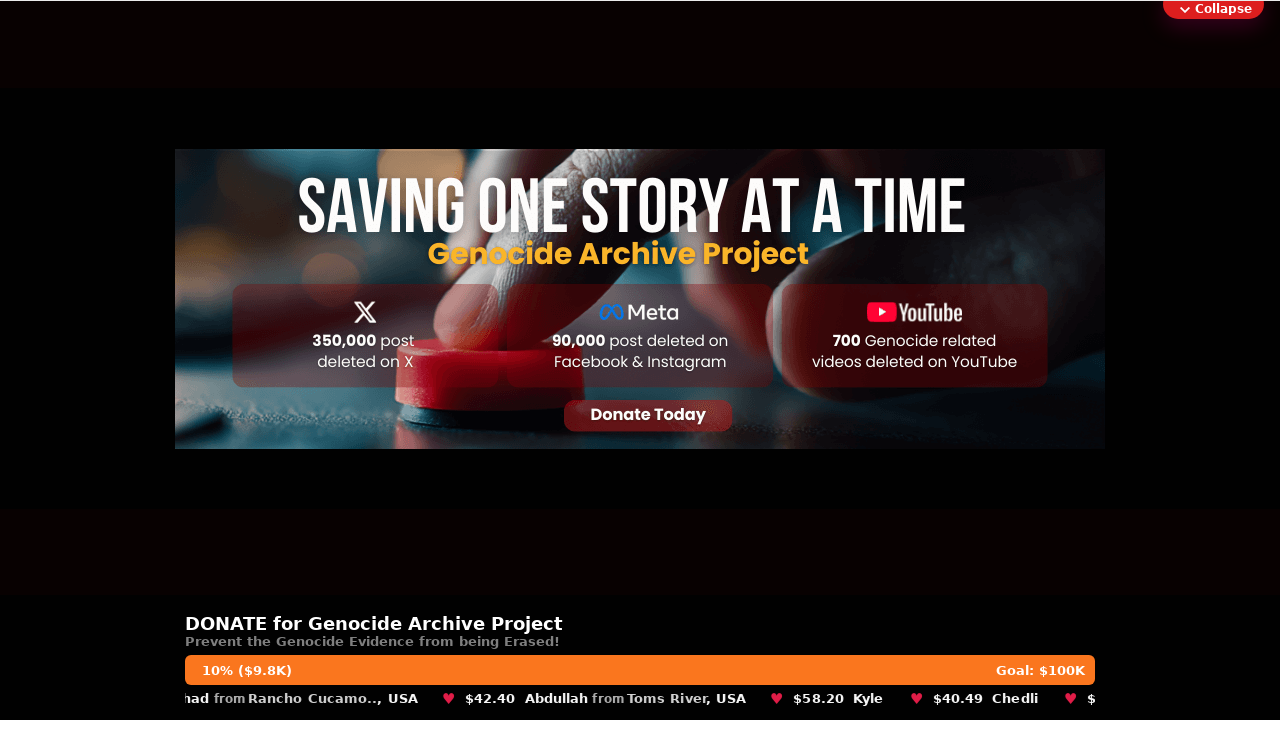

--- FILE ---
content_type: text/html; charset=UTF-8
request_url: https://www.islamicity.org/series/ep-09-love-allah-more-imam-anwar/
body_size: 55523
content:
<!DOCTYPE html>

    





    <html lang="en-US" class="html-has-lrm">

        <!-- ##FILE this is head.php BEGIN -->
<!-- it gets included right after doctype by all __[templates].php -->
<!-- it starts off by including common-head which is code that is common to IC3 THEMES -->  


<head>



<!--<link href="https://fonts.googleapis.com/css?family=Cinzel" rel="stylesheet">-->


        <script>MHK = false;</script>
                <script>BLP_MOBILE = false;BLP_DESKTOP = true;</script>
        

    
    <meta http-equiv="Content-Type" content="text/html; charset=UTF-8">
    <meta name="viewport" content="width=device-width, initial-scale=1">

    <title>Ep 09 | Love Allah More - Imam Anwar</title>
    <meta name="keywords" content="">
    <meta name="description" content="">



    <meta name="robots" content="index, follow">
    <link rel="canonical" href="https://www.islamicity.org/series/ep-09-love-allah-more-imam-anwar/">
    

    
    
    <link rel="dns-prefetch" href="https://use.fontawesome.com/">
    <link rel="dns-prefetch" href="https://cdn.jsdelivr.net">
    <link rel="dns-prefetch" href="https://www.gstatic.com">
    <link rel="dns-prefetch" href="https://a.omappapi.com">    
    <link rel="dns-prefetch" href="https://code.jquery.com">
    <link rel="preconnect" href="https://a.omappapi.com">
    <link rel="preconnect" href="https://www.googletagmanager.com">

    
    
    
    <!-- Open Graph Meta Tags -->
    <meta property="og:title" content="Ep 09 | Love Allah More - Imam Anwar">
    <meta property="og:description" content="">
    <meta property="og:image" content="https://img.youtube.com/vi/Aq6IkYWPT-g/maxresdefault.jpg">
    <meta property="og:type" content="website"> 
    <meta property="og:url" content="https://www.islamicity.org/series/ep-09-love-allah-more-imam-anwar/">
    <meta property="og:locale" content="en_US">
    <meta property="og:image:width" content="1200">
    <meta property="og:image:height" content="630">

    <!-- Twitter Card Meta Tags -->
    <meta name="twitter:title" content="Ep 09 | Love Allah More - Imam Anwar">
    <meta name="twitter:description" content="">
    <meta name="twitter:image" content="https://img.youtube.com/vi/Aq6IkYWPT-g/maxresdefault.jpg">
    <meta name="twitter:card" content="summary_large_image">
    <meta name="twitter:site" content="@islamicity">
    <meta name="twitter:creator" content="@islamicity">



    <!-- Include blp js-library -->
      
    <script defer type='text/javascript' src='https://www.islamicity.org/wp-content/plugins/blueprint/third-party/js-cookies/js-cookies.js?ver=1490112776'></script>
    <script defer type='text/javascript' src='https://www.islamicity.org/wp-content/plugins/blueprint/blp-js-library.js?ver=1737403059'></script>

    <link rel="stylesheet" type="text/css" href="/wp-content/themes/plain-child/SoundManager/css/mp3-player-button.css" />
    <script type="text/javascript" src="/wp-content/themes/plain-child/SoundManager/script/soundmanager2-nodebug-jsmin.js"></script>
    <script type="text/javascript" src="/wp-content/themes/plain-child/SoundManager/script/mp3-player-button.js"></script>



    <meta name="google-site-verification" content="03764aa63a60add5" />


        

    <!-- Include jQuery --> 
    <!-- Synchronously load jQuery from a CDN | this is the recommended way! yes, it will cause render blocking but what can I do?-->
            <script type="text/javascript" src="https://code.jquery.com/jquery-3.7.1.min.js"></script>
        
    
    

    
				
    
  

    <script>
        // this will evenutally go into blueprint js-library ( when perfected )
        function manageTheClapCount_JS(theSpanID,postID){ // ajax-manager.php will pass the buck eventually to manageTheClapCont_PHP function 
            debugger;
            var token = '[' + postID + ']';
            var action = 'increment';
            var clappedIDS = blpGetCookie('clappedIDS');
            // alert('existing clappedIDS cookie:\n'+clappedIDS)
            if ( blpContains(clappedIDS,token)) {
                // alert('token exists in clappedIDS. exiting.');
                action = 'decrement';
                // return false;
            } else {
                // alert('clappedIDS:'+clappedIDS + '\n\ntoken does not exist.');
            }
            
            var xhr = new XMLHttpRequest();
            var url = "/_ic3/ajax-manager.php?manage=theClapCount&postID="+postID+"&action="+action; 
            // debugger;
            xhr.open("GET", url, true); // Set up the GET request

            // Set up the success and failure event handlers
            xhr.onload = function() {
                if (xhr.status === 200) {
                    // Success case: Handle the text response
                    debugger;
                    var responseText = xhr.responseText;
                    //alert('do something with responseText: '+responseText)
                    // console.log("Success: ", xhr.responseText);
                    element = document.getElementById(theSpanID);
                    if (element) {
                        element.innerHTML = responseText;
                        if ( action == 'increment') {
                            jQuery( '#pt-claps-applause').addClass( 'has_rated' );
                            clappedIDS = token + clappedIDS; 
                            blpSetCookie('clappedIDS',clappedIDS,'3 years');
                        } else {
                            //alert('abi action  is decrement. undo the has_rated class, and remove the cookie val. \n\nclappedIDS before:\n' + clappedIDS);
                            clappedIDS = blpReplace(clappedIDS,token,'');
                            //alert('clappedIDS after:\n' + clappedIDS);
                            blpSetCookie('clappedIDS',clappedIDS,'3 years');
                            jQuery( '#pt-claps-applause').removeClass( 'has_rated' );
                        }
                        
                        // alert('cookie is set.');
                        // alert('nothing after this. ');
                    }
                    
                } else {
                    // Failure case: Handle any errors based on status
                    var responseError = xhr.status;
                    alert('An error occurred buddy: responseError: '+responseError);
                }
            };

            // Handle network errors
            xhr.onerror = function() {
                alert('Uy, Anam can, Network error occurred.');
                console.error("Network error occurred.");
            };

            // Send the request
            xhr.send();

        }

        function scrollToTargetID(theTargetID) {
                
                var target = document.getElementById(theTargetID);
                // Calculate the scroll position, offset by 25px
                var targetPosition = target.offsetTop + 50;
                // Smooth scroll to the calculated position
                window.scrollTo({
                    top: targetPosition,
                    behavior: 'smooth'
                });                
        }

        
        
    </script>    


    
    <link rel="stylesheet" href="https://cdn.knightlab.com/libs/soundcite/latest/css/player.css" media="print" onload="this.media='all'">
    <script defer="defer" type='text/javascript' src='https://cdn.knightlab.com/libs/soundcite/latest/js/soundcite.min.js'></script>

    

    <!-- BEGIN GOOGLE AD/SPONSORSHIP PART 1--><!-- SEE PART 2 BELOW-->
    <script async='async' src='https://www.googletagservices.com/tag/js/gpt.js' crossorigin='anonymous'></script>
    <script src='/global/google-ad-scripts-HEADER.js?ver=1752162345'></script>
    <!-- END GOOGLE AD/SPONSORSHIP PART 1-->

    <!--Microsift Clarity -->
    <script type="text/javascript">
    (function(c,l,a,r,i,t,y){
        c[a]=c[a]||function(){(c[a].q=c[a].q||[]).push(arguments)};
        t=l.createElement(r);t.async=1;t.src="https://www.clarity.ms/tag/"+i;
        y=l.getElementsByTagName(r)[0];y.parentNode.insertBefore(t,y);
    })(window, document, "clarity", "script", "sko08vepq4");
    </script>
    <!--End Microsift Clarity -->

    <!-- </head> -->

     <!--##custom wpHead_CUSTOM BEGINS getCustomScripts()--> <!-- Google Tag Manager for WordPress by gtm4wp.com --> <script data-cfasync="false" data-pagespeed-no-defer> var gtm4wp_datalayer_name = "dataLayer"; var dataLayer = dataLayer || []; </script> <!-- End Google Tag Manager for WordPress by gtm4wp.com --> <link rel='shortlink' href='https://www.islamicity.org/?p=82564' /> <script type="application/ld+json" class="yoast-schema-graph">{"@context":"https://schema.org","@graph":[{"@type":"WebPage","@id":"https://www.islamicity.org/series/ep-09-love-allah-more-imam-anwar/","url":"https://www.islamicity.org/series/ep-09-love-allah-more-imam-anwar/","name":"Ep 09 | Love Allah More - Imam Anwar - IslamiCity","isPartOf":{"@id":"https://islamicity.islamicity.org/#website"},"datePublished":"2023-04-06T07:03:53+00:00","dateModified":"2023-04-26T04:20:09+00:00","breadcrumb":{"@id":"https://www.islamicity.org/series/ep-09-love-allah-more-imam-anwar/#breadcrumb"},"inLanguage":"en-US","potentialAction":[{"@type":"ReadAction","target":["https://www.islamicity.org/series/ep-09-love-allah-more-imam-anwar/"]}]},{"@type":"BreadcrumbList","@id":"https://www.islamicity.org/series/ep-09-love-allah-more-imam-anwar/#breadcrumb","itemListElement":[{"@type":"ListItem","position":1,"name":"Home","item":"https://islamicity.islamicity.org/"},{"@type":"ListItem","position":2,"name":"Series","item":"https://islamicity.islamicity.org/series/"},{"@type":"ListItem","position":3,"name":"Ep 09 | Love Allah More - Imam Anwar"}]},{"@type":"WebSite","@id":"https://islamicity.islamicity.org/#website","url":"https://islamicity.islamicity.org/","name":"IslamiCity","description":"The Global Muslim eCommunity","publisher":{"@id":"https://islamicity.islamicity.org/#organization"},"potentialAction":[{"@type":"SearchAction","target":{"@type":"EntryPoint","urlTemplate":"https://islamicity.islamicity.org/?s={search_term_string}"},"query-input":{"@type":"PropertyValueSpecification","valueRequired":true,"valueName":"search_term_string"}}],"inLanguage":"en-US"},{"@type":"Organization","@id":"https://islamicity.islamicity.org/#organization","name":"Human Assistance & Develop Intl","url":"https://islamicity.islamicity.org/","logo":{"@type":"ImageObject","inLanguage":"en-US","@id":"https://islamicity.islamicity.org/#/schema/logo/image/","url":"https://www.islamicity.org/wp-content/uploads/2020/07/favicon.ico","contentUrl":"https://www.islamicity.org/wp-content/uploads/2020/07/favicon.ico","width":48,"height":48,"caption":"Human Assistance & Develop Intl"},"image":{"@id":"https://islamicity.islamicity.org/#/schema/logo/image/"},"sameAs":["https://www.facebook.com/islamicity","https://x.com/islamicity","https://www.instagram.com/islamicity/","https://www.pinterest.com/islamicity/","https://www.youtube.com/user/islamicitytv"]}]}</script> <script type="text/javascript">var omapi_data = {"object_id":82564,"object_key":"series","object_type":"post","term_ids":[],"wp_json":"https:\/\/www.islamicity.org\/wp-json","wc_active":false,"edd_active":false,"nonce":"f9fab596dd"};</script> <!--##custom wpHead_CUSTOM ENDS--> 


<!--ic3|entering function:updateOrOutputScripts(wpHead|-->




<!--##outputScripts mode: cache-->


<link rel='dns-prefetch' href='//www.google.com' />

<link rel='dns-prefetch' href='//a.omappapi.com' />

<link rel='dns-prefetch' href='//maps.googleapis.com' />

<link rel='dns-prefetch' href='//www.googletagmanager.com' />

<link rel='dns-prefetch' href='//fonts.googleapis.com' />

<link rel='stylesheet' id='mci-footnotes-jquery-tooltips-pagelayout-none-css' href='/wp-content/plugins/footnotes/css/footnotes-jqttbrpl0.min.css?ver=1620831265&ver_ORG=2.7.3' type='text/css' media='all' />

<link rel='stylesheet' id='theme-my-login-css' href='/wp-content/plugins/theme-my-login/theme-my-login.css?ver=1528160375&ver_ORG=6.4.16' type='text/css' media='all' />

<link rel='stylesheet' id='view_editor_gutenberg_frontend_assets-css' href='/wp-content/plugins/wp-views/public/css/views-frontend.css?ver=1759934916&ver_ORG=3.6.21' type='text/css' media='all' />

<link rel='stylesheet' id='dearhadi_front_css-css' href='/wp-content/plugins/Dearhadifeeds/assets/css/dearhadi.css?ver=1744055291&ver_ORG=1.0.0' type='text/css' media='all' />

<link rel='stylesheet' id='insights_front_css-css' href='/wp-content/plugins/islamicityinsights/assets/css/insights.css?ver=1744163479&ver_ORG=1.0.6' type='text/css' media='all' />

<link rel='stylesheet' id='toc-screen-css' href='/wp-content/plugins/table-of-contents-plus/screen.min.css?ver=1732236067&ver_ORG=2411.1' type='text/css' media='all' />

<link rel='stylesheet' id='animate-css' href='/wp-content/plugins/wp-quiz/assets/frontend/css/animate.css?ver=1653674534&ver_ORG=3.6.0' type='text/css' media='all' />

<link rel='stylesheet' id='wp-quiz-css' href='/wp-content/plugins/wp-quiz/assets/frontend/css/wp-quiz.css?ver=1653674534&ver_ORG=2.0.10' type='text/css' media='all' />

<link rel='stylesheet' id='toolset-select2-css-css' href='/wp-content/plugins/wp-views/vendor/toolset/toolset-common/res/lib/select2/select2.css?ver=1759934914&ver_ORG=6.8.1' type='text/css' media='screen' />

<style id='classic-theme-styles-inline-css' type='text/css'>
/*! This file is auto-generated */
.wp-block-button__link{color:#fff;background-color:#32373c;border-radius:9999px;box-shadow:none;text-decoration:none;padding:calc(.667em + 2px) calc(1.333em + 2px);font-size:1.125em}.wp-block-file__button{background:#32373c;color:#fff;text-decoration:none}
</style>

<style id='view_editor_gutenberg_frontend_assets-inline-css' type='text/css'>
.wpv-sort-list-dropdown.wpv-sort-list-dropdown-style-default > span.wpv-sort-list,.wpv-sort-list-dropdown.wpv-sort-list-dropdown-style-default .wpv-sort-list-item {border-color: #cdcdcd;}.wpv-sort-list-dropdown.wpv-sort-list-dropdown-style-default .wpv-sort-list-item a {color: #444;background-color: #fff;}.wpv-sort-list-dropdown.wpv-sort-list-dropdown-style-default a:hover,.wpv-sort-list-dropdown.wpv-sort-list-dropdown-style-default a:focus {color: #000;background-color: #eee;}.wpv-sort-list-dropdown.wpv-sort-list-dropdown-style-default .wpv-sort-list-item.wpv-sort-list-current a {color: #000;background-color: #eee;}
.wpv-sort-list-dropdown.wpv-sort-list-dropdown-style-default > span.wpv-sort-list,.wpv-sort-list-dropdown.wpv-sort-list-dropdown-style-default .wpv-sort-list-item {border-color: #cdcdcd;}.wpv-sort-list-dropdown.wpv-sort-list-dropdown-style-default .wpv-sort-list-item a {color: #444;background-color: #fff;}.wpv-sort-list-dropdown.wpv-sort-list-dropdown-style-default a:hover,.wpv-sort-list-dropdown.wpv-sort-list-dropdown-style-default a:focus {color: #000;background-color: #eee;}.wpv-sort-list-dropdown.wpv-sort-list-dropdown-style-default .wpv-sort-list-item.wpv-sort-list-current a {color: #000;background-color: #eee;}.wpv-sort-list-dropdown.wpv-sort-list-dropdown-style-grey > span.wpv-sort-list,.wpv-sort-list-dropdown.wpv-sort-list-dropdown-style-grey .wpv-sort-list-item {border-color: #cdcdcd;}.wpv-sort-list-dropdown.wpv-sort-list-dropdown-style-grey .wpv-sort-list-item a {color: #444;background-color: #eeeeee;}.wpv-sort-list-dropdown.wpv-sort-list-dropdown-style-grey a:hover,.wpv-sort-list-dropdown.wpv-sort-list-dropdown-style-grey a:focus {color: #000;background-color: #e5e5e5;}.wpv-sort-list-dropdown.wpv-sort-list-dropdown-style-grey .wpv-sort-list-item.wpv-sort-list-current a {color: #000;background-color: #e5e5e5;}
.wpv-sort-list-dropdown.wpv-sort-list-dropdown-style-default > span.wpv-sort-list,.wpv-sort-list-dropdown.wpv-sort-list-dropdown-style-default .wpv-sort-list-item {border-color: #cdcdcd;}.wpv-sort-list-dropdown.wpv-sort-list-dropdown-style-default .wpv-sort-list-item a {color: #444;background-color: #fff;}.wpv-sort-list-dropdown.wpv-sort-list-dropdown-style-default a:hover,.wpv-sort-list-dropdown.wpv-sort-list-dropdown-style-default a:focus {color: #000;background-color: #eee;}.wpv-sort-list-dropdown.wpv-sort-list-dropdown-style-default .wpv-sort-list-item.wpv-sort-list-current a {color: #000;background-color: #eee;}.wpv-sort-list-dropdown.wpv-sort-list-dropdown-style-grey > span.wpv-sort-list,.wpv-sort-list-dropdown.wpv-sort-list-dropdown-style-grey .wpv-sort-list-item {border-color: #cdcdcd;}.wpv-sort-list-dropdown.wpv-sort-list-dropdown-style-grey .wpv-sort-list-item a {color: #444;background-color: #eeeeee;}.wpv-sort-list-dropdown.wpv-sort-list-dropdown-style-grey a:hover,.wpv-sort-list-dropdown.wpv-sort-list-dropdown-style-grey a:focus {color: #000;background-color: #e5e5e5;}.wpv-sort-list-dropdown.wpv-sort-list-dropdown-style-grey .wpv-sort-list-item.wpv-sort-list-current a {color: #000;background-color: #e5e5e5;}.wpv-sort-list-dropdown.wpv-sort-list-dropdown-style-blue > span.wpv-sort-list,.wpv-sort-list-dropdown.wpv-sort-list-dropdown-style-blue .wpv-sort-list-item {border-color: #0099cc;}.wpv-sort-list-dropdown.wpv-sort-list-dropdown-style-blue .wpv-sort-list-item a {color: #444;background-color: #cbddeb;}.wpv-sort-list-dropdown.wpv-sort-list-dropdown-style-blue a:hover,.wpv-sort-list-dropdown.wpv-sort-list-dropdown-style-blue a:focus {color: #000;background-color: #95bedd;}.wpv-sort-list-dropdown.wpv-sort-list-dropdown-style-blue .wpv-sort-list-item.wpv-sort-list-current a {color: #000;background-color: #95bedd;}
</style>

<style id='toc-screen-inline-css' type='text/css'>
div#toc_container {width: 100%;}
</style>

<style type="text/css" id="wp-custom-css">
			.wp-caption-text {
	text-align: left;
	font-size: 80%; 
}

.cp-stream__title {
white-space:initial !important;
}

.su-spoiler-title {
 font-size:1.1em !important;
	border-radius: 2px !important;
	background-color: transparent; !important;
	line-height:1.2em !important;
	font-weight: 500 !important;
	border-width: 0px 0px 1px 0px;
  border-style: solid;
	border-color: #9e9e9e3b;
	padding-right: 30px !important;
	padding:10px -1px 10px 34px !important;
}

.su-row {
	text-align:center;
}
.su-spoiler.custom-spoiler-1 > .su-spoiler-title {

	font-size: 1.3em !important;
  font-weight:600 !important;
	background-color: transparent; !important;
	color:rgb(79, 79, 79)
;}

.su-spoiler.custom-spoiler-1 > .su-spoiler-title:hover {

	background: #d8dfc2;
}

@media screen and (max-width: 400px) {
.su-spoiler-title {
 font-size:1.1em !important;
}

.su-spoiler.custom-spoiler-1 > .su-spoiler-title {

	font-size: 1.1em !important;
}

}

.su-spoiler {
    margin-bottom: 0.5em !important;
	  padding-top: 5px !important;
	  background-color:rgb(245, 245, 245) !important;
}
.su-spoiler-content {
	font-weight:400;
	line-height:1.58;
}



.su-accordion {
    margin-bottom: 1.em !important;
	padding-left:0.1em !important;
}

.su-spoiler-icon {
	color: #4cb4b0;
	left:unset;
	right:7px;
	top: 6px !important;
	font-size:1.4em !important;
	margin-top:-1px !important;
	margin-right:5px !important;
}
.su-spoiler-style-fancy {
	border:0px !important;
}
.su-spoiler-style-default>.su-spoiler-title>.su-spoiler-icon {
left: unset !important;
}

.su-spoiler-icon-plus.su-spoiler-closed .su-spoiler-icon:before {
	content:'\002B' !important;
}

.su-spoiler-icon-plus .su-spoiler-icon:before {
	content:'\002D' !important;
}

.mfp-iframe-scaler iframe {
	
min-height:500px !important;
} 


@font-face{
            font-family:Uthmani;src:url(/QuranSearch/font/UthmanicHafs1.woff);
            font-weight:400;
            font-style:normal
		}		</style>

<style type="text/css" media="all">
.footnotes_reference_container {margin-top: 24px !important; margin-bottom: 0px !important;}
.footnote_container_prepare > p {border-bottom: 1px solid #aaaaaa !important;}
.footnote_tooltip { font-size: 13px !important; background-color: #ffffff !important; border-width: 1px !important; border-style: solid !important; border-color: #cccc99 !important; border-radius: 3px !important; -webkit-box-shadow: 2px 2px 11px #dbdbdb; -moz-box-shadow: 2px 2px 11px #dbdbdb; box-shadow: 2px 2px 11px #dbdbdb;}
td.footnote_plugin_index { padding:2px !important; font-size:80%;}
td.footnote_plugin_link { padding:2px !important; font-size:80%;}
td.footnote_plugin_text { padding:2px !important; font-size:80%;}
.footnote_container_prepare {font-size:60%;}
#footnote_references_container{margin-left: 17px;}

</style>

<script type="text/javascript">
/* <![CDATA[ */
window["ga-disable-G-KLBP329VS7"] = true;
/* ]]> */
</script>

<script type="text/javascript" src="/wp-content/plugins/cred-frontend-editor/vendor/toolset/common-es/public/toolset-common-es-frontend.js?ver=1746489540&ver_ORG=175000" id="toolset-common-es-frontend-js"></script>

<script type="text/javascript" src="/wp-content/plugins/footnotes/js/jquery.tools.min.js?ver=1620831265&ver_ORG=1.2.7.redacted.2" id="mci-footnotes-jquery-tools-js"></script>

<script type="text/javascript" src="https://www.google.com/recaptcha/api.js?hl=en-US&amp;ver=6.8.1" id="recaptcha-js"></script>

<script type="text/javascript" src="/wp-content/plugins/theme-my-login/modules/themed-profiles/themed-profiles.js?ver=1528160375&ver_ORG=6.8.1" id="tml-themed-profiles-js"></script>

<script type="text/javascript" src="https://www.googletagmanager.com/gtag/js?id=G-KLBP329VS7" id="google_gtagjs-js" async></script>

<script type="text/javascript" id="google_gtagjs-js-after">
/* <![CDATA[ */
window.dataLayer = window.dataLayer || [];function gtag(){dataLayer.push(arguments);}
gtag("set","linker",{"domains":["www.islamicity.org"]});
gtag("js", new Date());
gtag("set", "developer_id.dZTNiMT", true);
gtag("config", "G-KLBP329VS7");
/* ]]> */
</script>

<script> window.addEventListener("load",function(){ var c={script:false,link:false}; function ls(s) { if(!['script','link'].includes(s)||c[s]){return;}c[s]=true; var d=document,f=d.getElementsByTagName(s)[0],j=d.createElement(s); if(s==='script'){j.async=true;j.src='https://www.islamicity.org/wp-content/plugins/wp-views/vendor/toolset/blocks/public/js/frontend.js?v=1.6.17';}else{ j.rel='stylesheet';j.href='https://www.islamicity.org/wp-content/plugins/wp-views/vendor/toolset/blocks/public/css/style.css?v=1.6.17';} f.parentNode.insertBefore(j, f); }; function ex(){ls('script');ls('link')} window.addEventListener("scroll", ex, {once: true}); if (('IntersectionObserver' in window) && ('IntersectionObserverEntry' in window) && ('intersectionRatio' in window.IntersectionObserverEntry.prototype)) { var i = 0, fb = document.querySelectorAll("[class^='tb-']"), o = new IntersectionObserver(es => { es.forEach(e => { o.unobserve(e.target); if (e.intersectionRatio > 0) { ex();o.disconnect();}else{ i++;if(fb.length>i){o.observe(fb[i])}} }) }); if (fb.length) { o.observe(fb[i]) } } }) </script>



<!--ic3|exiting function:updateOrOutputScripts(wpHead|-->











    
    
    <!--css-->
    <link rel="stylesheet" id="lrm-modal-skin-css" href="/_ic3/templates/mundana-x/skin.css" type="text/css" media="all">
    <link rel="stylesheet" id="wp-block-library-css" href="/_ic3/templates/mundana-x/style.min.css" type="text/css" media="print" onload="this.onload=null;this.media='all'">

    <style id="wp-block-library-theme-inline-css" type="text/css">
      .wp-block-audio figcaption{color:#555;font-size:13px;text-align:center}.is-dark-theme .wp-block-audio figcaption{color:#ffffffa6}.wp-block-audio{margin:0 0 1em}.wp-block-code{border:1px solid #ccc;border-radius:4px;font-family:Menlo,Consolas,monaco,monospace;padding:.8em 1em}.wp-block-embed figcaption{color:#555;font-size:13px;text-align:center}.is-dark-theme .wp-block-embed figcaption{color:#ffffffa6}.wp-block-embed{margin:0 0 1em}.blocks-gallery-caption{color:#555;font-size:13px;text-align:center}.is-dark-theme .blocks-gallery-caption{color:#ffffffa6}.wp-block-image figcaption{color:#555;font-size:13px;text-align:center}.is-dark-theme .wp-block-image figcaption{color:#ffffffa6}.wp-block-image{margin:0 0 1em}.wp-block-pullquote{border-bottom:4px solid;border-top:4px solid;color:currentColor;margin-bottom:1.75em}.wp-block-pullquote cite,.wp-block-pullquote footer,.wp-block-pullquote__citation{color:currentColor;font-size:.8125em;font-style:normal;text-transform:uppercase}.wp-block-quote{border-left:.25em solid;margin:0 0 1.75em;padding-left:1em}.wp-block-quote cite,.wp-block-quote footer{color:currentColor;font-size:.8125em;font-style:normal;position:relative}.wp-block-quote.has-text-align-right{border-left:none;border-right:.25em solid;padding-left:0;padding-right:1em}.wp-block-quote.has-text-align-center{border:none;padding-left:0}.wp-block-quote.is-large,.wp-block-quote.is-style-large,.wp-block-quote.is-style-plain{border:none}.wp-block-search .wp-block-search__label{font-weight:700}.wp-block-search__button{border:1px solid #ccc;padding:.375em .625em}:where(.wp-block-group.has-background){padding:1.25em 2.375em}.wp-block-separator.has-css-opacity{opacity:.4}.wp-block-separator{border:none;border-bottom:2px solid;margin-left:auto;margin-right:auto}.wp-block-separator.has-alpha-channel-opacity{opacity:1}.wp-block-separator:not(.is-style-wide):not(.is-style-dots){width:100px}.wp-block-separator.has-background:not(.is-style-dots){border-bottom:none;height:1px}.wp-block-separator.has-background:not(.is-style-wide):not(.is-style-dots){height:2px}.wp-block-table{margin:0 0 1em}.wp-block-table td,.wp-block-table th{word-break:normal}.wp-block-table figcaption{color:#555;font-size:13px;text-align:center}.is-dark-theme .wp-block-table figcaption{color:#ffffffa6}.wp-block-video figcaption{color:#555;font-size:13px;text-align:center}.is-dark-theme .wp-block-video figcaption{color:#ffffffa6}.wp-block-video{margin:0 0 1em}.wp-block-template-part.has-background{margin-bottom:0;margin-top:0;padding:1.25em 2.375em}
  </style>
  
  <!--<link rel="stylesheet" id="edd-blocks-css" href="/_ic3/templates/mundana-x/resources/edd-blocks.css" type="text/css" media="all">-->
  <!--<link rel="preload" href="/wp-content/plugins/easy-digital-downloads/assets/css/edd-blocks.css" as="style" onload="this.onload=null;this.rel='stylesheet'">-->


  <style id="classic-theme-styles-inline-css" type="text/css">
    /*! This file is auto-generated */
    .wp-block-button__link{color:#fff;background-color:#32373c;border-radius:9999px;box-shadow:none;text-decoration:none;padding:calc(.667em + 2px) calc(1.333em + 2px);font-size:1.125em}.wp-block-file__button{background:#32373c;color:#fff;text-decoration:none}
  </style>
  
  
  <style id="global-styles-inline-css" type="text/css">
    body{--wp--preset--color--black: #000000;--wp--preset--color--cyan-bluish-gray: #abb8c3;--wp--preset--color--white: #ffffff;--wp--preset--color--pale-pink: #f78da7;--wp--preset--color--vivid-red: #cf2e2e;--wp--preset--color--luminous-vivid-orange: #ff6900;--wp--preset--color--luminous-vivid-amber: #fcb900;--wp--preset--color--light-green-cyan: #7bdcb5;--wp--preset--color--vivid-green-cyan: #00d084;--wp--preset--color--pale-cyan-blue: #8ed1fc;--wp--preset--color--vivid-cyan-blue: #0693e3;--wp--preset--color--vivid-purple: #9b51e0;--wp--preset--gradient--vivid-cyan-blue-to-vivid-purple: linear-gradient(135deg,rgba(6,147,227,1) 0%,rgb(155,81,224) 100%);--wp--preset--gradient--light-green-cyan-to-vivid-green-cyan: linear-gradient(135deg,rgb(122,220,180) 0%,rgb(0,208,130) 100%);--wp--preset--gradient--luminous-vivid-amber-to-luminous-vivid-orange: linear-gradient(135deg,rgba(252,185,0,1) 0%,rgba(255,105,0,1) 100%);--wp--preset--gradient--luminous-vivid-orange-to-vivid-red: linear-gradient(135deg,rgba(255,105,0,1) 0%,rgb(207,46,46) 100%);--wp--preset--gradient--very-light-gray-to-cyan-bluish-gray: linear-gradient(135deg,rgb(238,238,238) 0%,rgb(169,184,195) 100%);--wp--preset--gradient--cool-to-warm-spectrum: linear-gradient(135deg,rgb(74,234,220) 0%,rgb(151,120,209) 20%,rgb(207,42,186) 40%,rgb(238,44,130) 60%,rgb(251,105,98) 80%,rgb(254,248,76) 100%);--wp--preset--gradient--blush-light-purple: linear-gradient(135deg,rgb(255,206,236) 0%,rgb(152,150,240) 100%);--wp--preset--gradient--blush-bordeaux: linear-gradient(135deg,rgb(254,205,165) 0%,rgb(254,45,45) 50%,rgb(107,0,62) 100%);--wp--preset--gradient--luminous-dusk: linear-gradient(135deg,rgb(255,203,112) 0%,rgb(199,81,192) 50%,rgb(65,88,208) 100%);--wp--preset--gradient--pale-ocean: linear-gradient(135deg,rgb(255,245,203) 0%,rgb(182,227,212) 50%,rgb(51,167,181) 100%);--wp--preset--gradient--electric-grass: linear-gradient(135deg,rgb(202,248,128) 0%,rgb(113,206,126) 100%);--wp--preset--gradient--midnight: linear-gradient(135deg,rgb(2,3,129) 0%,rgb(40,116,252) 100%);--wp--preset--font-size--small: 13px;--wp--preset--font-size--medium: 20px;--wp--preset--font-size--large: 36px;--wp--preset--font-size--x-large: 42px;--wp--preset--spacing--20: 0.44rem;--wp--preset--spacing--30: 0.67rem;--wp--preset--spacing--40: 1rem;--wp--preset--spacing--50: 1.5rem;--wp--preset--spacing--60: 2.25rem;--wp--preset--spacing--70: 3.38rem;--wp--preset--spacing--80: 5.06rem;--wp--preset--shadow--natural: 6px 6px 9px rgba(0, 0, 0, 0.2);--wp--preset--shadow--deep: 12px 12px 50px rgba(0, 0, 0, 0.4);--wp--preset--shadow--sharp: 6px 6px 0px rgba(0, 0, 0, 0.2);--wp--preset--shadow--outlined: 6px 6px 0px -3px rgba(255, 255, 255, 1), 6px 6px rgba(0, 0, 0, 1);--wp--preset--shadow--crisp: 6px 6px 0px rgba(0, 0, 0, 1);}:where(.is-layout-flex){gap: 0.5em;}:where(.is-layout-grid){gap: 0.5em;}body .is-layout-flex{display: flex;}body .is-layout-flex{flex-wrap: wrap;align-items: center;}body .is-layout-flex > *{margin: 0;}body .is-layout-grid{display: grid;}body .is-layout-grid > *{margin: 0;}:where(.wp-block-columns.is-layout-flex){gap: 2em;}:where(.wp-block-columns.is-layout-grid){gap: 2em;}:where(.wp-block-post-template.is-layout-flex){gap: 1.25em;}:where(.wp-block-post-template.is-layout-grid){gap: 1.25em;}.has-black-color{color: var(--wp--preset--color--black) !important;}.has-cyan-bluish-gray-color{color: var(--wp--preset--color--cyan-bluish-gray) !important;}.has-white-color{color: var(--wp--preset--color--white) !important;}.has-pale-pink-color{color: var(--wp--preset--color--pale-pink) !important;}.has-vivid-red-color{color: var(--wp--preset--color--vivid-red) !important;}.has-luminous-vivid-orange-color{color: var(--wp--preset--color--luminous-vivid-orange) !important;}.has-luminous-vivid-amber-color{color: var(--wp--preset--color--luminous-vivid-amber) !important;}.has-light-green-cyan-color{color: var(--wp--preset--color--light-green-cyan) !important;}.has-vivid-green-cyan-color{color: var(--wp--preset--color--vivid-green-cyan) !important;}.has-pale-cyan-blue-color{color: var(--wp--preset--color--pale-cyan-blue) !important;}.has-vivid-cyan-blue-color{color: var(--wp--preset--color--vivid-cyan-blue) !important;}.has-vivid-purple-color{color: var(--wp--preset--color--vivid-purple) !important;}.has-black-background-color{background-color: var(--wp--preset--color--black) !important;}.has-cyan-bluish-gray-background-color{background-color: var(--wp--preset--color--cyan-bluish-gray) !important;}.has-white-background-color{background-color: var(--wp--preset--color--white) !important;}.has-pale-pink-background-color{background-color: var(--wp--preset--color--pale-pink) !important;}.has-vivid-red-background-color{background-color: var(--wp--preset--color--vivid-red) !important;}.has-luminous-vivid-orange-background-color{background-color: var(--wp--preset--color--luminous-vivid-orange) !important;}.has-luminous-vivid-amber-background-color{background-color: var(--wp--preset--color--luminous-vivid-amber) !important;}.has-light-green-cyan-background-color{background-color: var(--wp--preset--color--light-green-cyan) !important;}.has-vivid-green-cyan-background-color{background-color: var(--wp--preset--color--vivid-green-cyan) !important;}.has-pale-cyan-blue-background-color{background-color: var(--wp--preset--color--pale-cyan-blue) !important;}.has-vivid-cyan-blue-background-color{background-color: var(--wp--preset--color--vivid-cyan-blue) !important;}.has-vivid-purple-background-color{background-color: var(--wp--preset--color--vivid-purple) !important;}.has-black-border-color{border-color: var(--wp--preset--color--black) !important;}.has-cyan-bluish-gray-border-color{border-color: var(--wp--preset--color--cyan-bluish-gray) !important;}.has-white-border-color{border-color: var(--wp--preset--color--white) !important;}.has-pale-pink-border-color{border-color: var(--wp--preset--color--pale-pink) !important;}.has-vivid-red-border-color{border-color: var(--wp--preset--color--vivid-red) !important;}.has-luminous-vivid-orange-border-color{border-color: var(--wp--preset--color--luminous-vivid-orange) !important;}.has-luminous-vivid-amber-border-color{border-color: var(--wp--preset--color--luminous-vivid-amber) !important;}.has-light-green-cyan-border-color{border-color: var(--wp--preset--color--light-green-cyan) !important;}.has-vivid-green-cyan-border-color{border-color: var(--wp--preset--color--vivid-green-cyan) !important;}.has-pale-cyan-blue-border-color{border-color: var(--wp--preset--color--pale-cyan-blue) !important;}.has-vivid-cyan-blue-border-color{border-color: var(--wp--preset--color--vivid-cyan-blue) !important;}.has-vivid-purple-border-color{border-color: var(--wp--preset--color--vivid-purple) !important;}.has-vivid-cyan-blue-to-vivid-purple-gradient-background{background: var(--wp--preset--gradient--vivid-cyan-blue-to-vivid-purple) !important;}.has-light-green-cyan-to-vivid-green-cyan-gradient-background{background: var(--wp--preset--gradient--light-green-cyan-to-vivid-green-cyan) !important;}.has-luminous-vivid-amber-to-luminous-vivid-orange-gradient-background{background: var(--wp--preset--gradient--luminous-vivid-amber-to-luminous-vivid-orange) !important;}.has-luminous-vivid-orange-to-vivid-red-gradient-background{background: var(--wp--preset--gradient--luminous-vivid-orange-to-vivid-red) !important;}.has-very-light-gray-to-cyan-bluish-gray-gradient-background{background: var(--wp--preset--gradient--very-light-gray-to-cyan-bluish-gray) !important;}.has-cool-to-warm-spectrum-gradient-background{background: var(--wp--preset--gradient--cool-to-warm-spectrum) !important;}.has-blush-light-purple-gradient-background{background: var(--wp--preset--gradient--blush-light-purple) !important;}.has-blush-bordeaux-gradient-background{background: var(--wp--preset--gradient--blush-bordeaux) !important;}.has-luminous-dusk-gradient-background{background: var(--wp--preset--gradient--luminous-dusk) !important;}.has-pale-ocean-gradient-background{background: var(--wp--preset--gradient--pale-ocean) !important;}.has-electric-grass-gradient-background{background: var(--wp--preset--gradient--electric-grass) !important;}.has-midnight-gradient-background{background: var(--wp--preset--gradient--midnight) !important;}.has-small-font-size{font-size: var(--wp--preset--font-size--small) !important;}.has-medium-font-size{font-size: var(--wp--preset--font-size--medium) !important;}.has-large-font-size{font-size: var(--wp--preset--font-size--large) !important;}.has-x-large-font-size{font-size: var(--wp--preset--font-size--x-large) !important;}
    .wp-block-navigation a:where(:not(.wp-element-button)){color: inherit;}
    :where(.wp-block-post-template.is-layout-flex){gap: 1.25em;}:where(.wp-block-post-template.is-layout-grid){gap: 1.25em;}
    :where(.wp-block-columns.is-layout-flex){gap: 2em;}:where(.wp-block-columns.is-layout-grid){gap: 2em;}
    .wp-block-pullquote{font-size: 1.5em;line-height: 1.6;}
  </style>
  


  
<!-- 🚀 Preload Critical CSS (Faster Rendering) -->

<link rel="preload" href="/_ic3/templates/mundana-x/bootstrap.min.css" as="style">
<link rel="preload" href="/_ic3/templates/mundana-x/theme.css?ver=1752535565" as="style">
<link rel="preload" href="/_ic3/templates/mundana-x/styles.css" as="style">


<!-- 🚀 Load Non-Critical CSS Asynchronously -->
<link rel="stylesheet" id="contact-form-7-css" href="/_ic3/templates/mundana-x/styles.css" type="text/css" media="all">
<link rel="stylesheet" id="font-awesome-6-css" href="/_ic3/templates/mundana-x/all.css?v=1" type="text/css" media="print" onload="this.onload=null;this.media='all'">
<link rel="stylesheet" href="https://cdn.jsdelivr.net/npm/bootstrap-icons@1.11.3/font/bootstrap-icons.min.css" media="print" onload="this.onload=null;this.media='all'">



<link rel="stylesheet" id="bootstrap-5.3.2-css" href="/_ic3/templates/mundana-x/bootstrap.min.css" type="text/css" media="all" >
<link rel="stylesheet" id="mundana-styles-css" href="/_ic3/templates/mundana-x/theme.css?ver=1752535565" type="text/css" media="all">




<link rel="stylesheet" id="stylesheet-main-css" href="/_ic3/templates/mundana-x/style.css" type="text/css" media="print" onload="this.onload=null;this.media='all'">
<link rel="stylesheet" id="claps-applause-css" href="/_ic3/templates/mundana-x/resources/claps-applause.css?v=2" type="text/css" media="print" onload="this.onload=null;this.media='all'">



<!-- 🚀 Defer JavaScript (Prevents Render Blocking) -->
<script defer src="/_ic3/templates/mundana-x/jquery-migrate.min.js" id="jquery-migrate-js"></script>
<script defer src="/_ic3/templates/mundana-x/resources/wp-polyfill-inert.min.js" id="wp-polyfill-inert-js"></script>
<script defer src="/_ic3/templates/mundana-x/resources/regenerator-runtime.min.js" id="regenerator-runtime-js"></script>
<script defer src="/_ic3/templates/mundana-x/resources/wp-polyfill.min.js" id="wp-polyfill-js"></script>
<script defer src="/_ic3/templates/mundana-x/resources/hooks.min.js" id="wp-hooks-js"></script>
<script defer src="/_ic3/templates/mundana-x/resources/i18n.min.js" id="wp-i18n-js"></script>

<!-- 🚀 Execute Inline JavaScript Only After DOM is Loaded -->
<script>
document.addEventListener("DOMContentLoaded", function() {
    wp.i18n.setLocaleData( { 'text direction\u0004ltr': [ 'ltr' ] } );
});
</script>


<!--/after litespeed and GPT-->


  <style id="kirki-inline-styles">
    .mediumnavigation{background-color:#ffffff;}#comments a{color:#03a87c;}.comment-form input.submit, .lrm-form button, .lrm-form button[type=submit]{background-color:#03a87c;}.comment-form input.submit{border-color:#03a87c;}input[type="submit"], button, .btn-outline-success:hover{background-color:#03a87c;}.btn-outline-success, .btn-outline-success:hover{border-color:#03a87c;}.btn-outline-success{color:#03a87c;}footer.footer a{color:#1C9963;}h1, h2, h3, h4, h5, h6, .h1, .h2, .h3, .h4, .h5, .h6{font-weight:700;}.introjumbo h1{font-size:3em;font-weight:700;line-height:1.2;}.postbox h2{font-size:1.55em;}.postbox_style2 h2, .postbox_style2_right h2{font-family:default;font-size:1.55em;font-weight:700;color:#2b2b2b;}.post_box_style3 .h6{font-family:default;font-size:1.2em;font-weight:700;color:#2b2b2b;}.loved-item h6{font-family:default;font-size:1.44em;font-weight:700;color:#2b2b2b;}.navbar-brand,.navbar-light .navbar-brand{font-family:DM Serif Text;font-size:2em;font-weight:400;}.nav-link,.dropdown-item{font-size:0.97em;letter-spacing:0px;text-transform:uppercase;}.article-headline{font-family:default;font-size:3.2rem;font-weight:700;line-height:1.2;color:#2b2b2b;}.article-post, #comments .comment-content{font-family:Merriweather;font-size:1.16rem;line-height:1.8;}.thesidebar .spanborder.h4{font-size:1.5em;}.widget-area .mc4wp-form{background-color:#e8f3ec;}.widget-area .mc4wp-form input[type="submit"]{background-color:#03a87c;}.widget-area .mc4wp-form, .mc4wp-form-fields h1, .mc4wp-form-fields h2, .mc4wp-form-fields h3, .mc4wp-form-fields h4, .mc4wp-form-fields h5, .mc4wp-form-fields h6{color:#2b2b2b;}/* latin-ext */
  </style>
  <!--goodby bom!--><!--haluk--><!--entering mhk-css.css -->
<!--this gets called by head.php which gets to be called by header.php which gets to be called by current template which is __whatever.php like __home.php __single.php etc.. -->

<style>

    /* have borders between services */
    ol.list-featured > li {
        border-bottom: 1px solid #eee;
        padding-bottom: 0.5rem;
        margin-bottom: 0.5rem;
    }

    ol.list-featured > li:last-child {
        border-bottom: none; /* optional: remove border after last item */
    }










    /* show playicon over video carousels */
    .play-icon {
        position: absolute;
        top: 50%;
        left: 50%;
        transform: translate(-50%, -50%);
        font-size: 2.5em;
        color: white;
        opacity: 0.8;
        text-shadow: 1px 1px 6px rgba(0, 0, 0, 0.6);
        pointer-events: none;
    }
    
    .thumbnail-wrapper img {
        display: block;
    }

    /* do not show this verticalAdZone class on mobile width */
    /* -------------------- 🌱 MOBILE -------------------- */
    @media (min-width: 0px) and (max-width: 767.98px) { /* phones yani.  */

        .showThisOnlyOnDesktop {
            display:none;
        }
        
    }    
    

    /* this is needed to address the bismillah bar disappearance like on the main header too*/
    #bs4navbar_CONTAINER {
        transition: margin-top 0.5s ease, max-height 0.5s ease;
        overflow: hidden; /* Ensures the height animation looks smooth */
    }


    /*  */
    b, strong {
        font-weight: bolder;
        font-family: system-ui;
    }

    



    

    /* color & style the theIcon ( podcast,video ) */
    .theIcon{
        color: #ff0606;
        font-size: 15.8px;
        display: inline-block;
        margin-top: 2px;
        margin-left: 10px;
        position: absolute;
    }    




    #login_area {
        font-family: helvetica neue;
        font-size: 13px;
        opacity: 0.5;
    }

    #login_area2 {
        font-family: helvetica neue;
        font-size: 15px;
        opacity: 1;
    }
    
    .social-links {
                    color:#855d13;
            } 

    .share-caption {
        font-size: 12px;
        opacity: 0.6;
        padding-right: 5px;
        padding-left: 25px;
        cursor:pointer;
    }

    #hjri-date-results {
        font-family: helvetica neue;
        font-size: 11px;
        opacity: 0.5;
        letter-spacing: -0.4px;
    }




    /* take out the horozontal line brelow faith, natire and leave only the dark underline below caption */
      







    .alternatingColors {
                    padding-left: 13px;
            padding-right: 13px;        
        
        padding-top: 10px;
        padding-bottom: 10px;

        margin-bottom: 20px;

        /*
        margin-top: 25px;
        margin-bottom: 25px;
        */

        position: relative !important;
        width: 100vw !important;
        left: 50% !important;
        right: 50% !important;
        margin-left: -50vw !important;
        margin-right: -50vw !important;
        /*margin-top: initial !important;*/        
        margin-top:10px;
    }

    .alternatingDark {
        background-color: #80808017;
    }


    .alternatingLite {
        background-color: white;
    }


    /* addresses the <Br> on understanding-islam 's adhan area*/
    article.article-post :is(h1, h2, h3, h4, h5, h6, .h1, .h2, .h3, .h4, .h5, .h6) {
        margin-top: 25.26px !important;
        margin-bottom: 14.12px !important;
    }
    article.article-post br {
        content: unset;
    }




    /*allow post images to go out of their container boundaries. */
    article.article-post image {
        width: 100%; 
        height: auto; 
        max-width: 1200px;
    }
    /* put this in any post, you get a full width thanks to the following styles 
    <div class="fullwidthrow">
        <img class="featured-image full-width-featured-image mb-0 img-fluid" src="https://wowthemesnet.github.io/ghost-demo-mundana//content/images/2019/05/photo-1511766566737-1740d1da79be-2.jpg" alt="" />
    </div>
    */
    .fullwidthrow {
        position: relative !important;
        width: 100vw !important;
        /*max-width:1200px;*/
        left: 50% !important;
        right: 50% !important;
        margin-left: -50vw !important;
        margin-right: -50vw !important;
        margin-top: initial !important;
    }
        
    

    


    /* makes the figures show better as in https://www.islamicity.org/8304/understanding-islam-and-muslims/ */
    .wp-caption-text {
        font-size: 14px;
        margin-top: 7px;
        line-height: 1.5;
        opacity: 0.8;
        padding-left: 5px;
        padding-right: 5px;
    }





    
    


    /*removes ugly hover on mobile hamburger menu */
    /*007BFF*/
    
    .navbar-toggler:focus {
        box-shadow: unset;
    }
    .navbar-toggler {
        border: unset;
    }
        


    /* author bio ( theTermDescription_JSON when IS_AUTHOR ) needs scrolling when see more is large  */
    .longText-full { overflow-y: scroll; padding-right: 10.02px;  }
    .longText-short { padding-right: 10.02px;  } 
    .longText-text { padding-right: 10.02px; max-height:408.986;  } 
    .longText-fade { position: sticky; height:303px !important;} 
    .longText-container { font-size: smaller;font-family: sans-serif; }
    


    /* theme's link colors managed here BEGIN */


            /*desktop links for cats, tags, authors etc.. */
        a {
            color: #855d13; /* was #017a5a;*/
        }
    
    article.article-post a {

        color: black; /* was #017a5a;*/
        text-decoration: underline !important;
        text-underline-offset: 8px !important;
    }
    

    a,a:hover {
        transition: all 0.2s;
        text-decoration: none;
    }


    a.text-dark:hover, a.text-muted:hover {
                    color: #855d13; /* was 017a5a*/
                
    }
    
    /* this only effects the article links */
    article.article-post a {

        color: #000000;
        /*background-color: #ede3dd99;*/
        padding-left: 2px;
        padding-right: 2px;
        padding-bottom:3px;
        border-radius: 5px;
        /*       
        color: #ffffff;
        background-color: #88583899;
        padding-left: 7px;
        padding-right: 8px;
        padding-bottom: 3px;
        border-radius: 1px;
	*/
    }

    
    /*
    .thecatlinks a {
        text-transform: capitalize;
        color: black;
    }
    */


    /*
        .dark-links {
            color: black !important;
        }
    */

    /* theme's link colors managed here END */







    /* ##termimage ##mediaqueries */

    /*  
    
        Translate “max” as “up to” and “min” as “from”

        Media Query	Human Meaning
        max-width: 767px	"Up to 767px (phones)"
        min-width: 768px	"From 768px and up (tablets+)" 

    */

    .termImage{
        max-width:1220.12px;
        max-height:675.33px;
    }

    /* ##stuff */
    .termStuff_DIV {
        text-align:center;
        /*margin-bottom: -37.37px; */
        /*margin-top:  manage this at the footer.php scripts... */ 
    }
    















    /* @MEDIABREAKS ##MEDIA ##BREAKS @BREAKS @LAPTOPS -- but there is also the JS couterpart to this! see @BREAKS over there too */

    /* -------------------- 🌱 MOBILE -------------------- */
    @media (min-width: 0px) and (max-width: 767.98px) { /* phones yani.  */

        /* body {  background-color:red;  } */

        .share-items {
            margin-top:-40.23px;
        }

                                        
        .introjumbo .pb-4rem {
            padding-top: 0.5rem;
            padding-bottom: 0rem;
        }
        
    }

    /* -------------------- 🌱 DESKTOP -------------------- */
    @media (min-width: 768px) and (max-width: 20000px) { /* laptops & desktops yani.  */

        /* body {  background-color: blue;  } */
        /*what to do for the termStuff_DIV if placed right below the header IN MOBILE */

        .share-items {
            margin-top:40.23px;
        }

        .introjumbo .pb-4rem {
            padding-bottom: 1rem;
        }


    }


        









.full-width-featured-image {
    z-index: 1022;
    position: relative;
    width: 100%;
}

.featured-image {
    display: block;
    margin: 0px auto;
    margin-bottom: 2rem;
}

.mb-0, .my-0 {
    margin-bottom: 0 !important;
}

.img-fluid {
    max-width: 100%;
    height: auto;
}

















/* carousel css BEGIN */


    
.carousel-wrapper {
    margin: 20px 0;
    position: relative;
}

.carousel-wrapper.fade-edges {
    overflow: hidden;
    position: relative;
}

.carousel-header {

    display: flex;
    justify-content: space-between;
    align-items: center;
    font-size: 18px;
    font-weight: bold;
    margin-bottom: -15.02px;
    margin-top:5.05px;
    position: relative;
    z-index: 2;
    
}

.carousel-title-link {

    text-decoration: none;
    
    /*font-size: 18px;*/

    font-size: 28px;
    margin-left: 4px;
    margin-top: -11px;        

    font-weight: bold;
    color: #111;
    display: inline-flex;
    align-items: center;
    gap: 4px;
    transition: color 0.3s ease;

    
}

.carousel-title-link:hover {
    color: #0073aa;
}

.carousel-title-link .arrow {
    font-weight: normal;
    color: #999;
    font-size: 20px;
    margin-left: 4px;
}

.carousel-scroll-arrow {
        position: absolute;
    top: -7px;
    right: 0px;
    font-size: 27px;
    padding: -5px 1px;
    cursor: pointer;
    z-index: 3;
    border-radius: 4px;
    display: none;
            margin-top: -0.95px; /* was 5.05px; before notcing mobile overlap on https://www.islamicity.org/topics/freedom-of-speech */
     
    
    /* Optional styling if needed:
    background: white;
    color: #666;
    box-shadow: 0 2px 6px rgba(0, 0, 0, 0.15);
    */
}

.carousel-fade-right {
    position: absolute;
    right: 0;
    top: 0;
    width: 131.45px;
    height: 100%;
    pointer-events: none;
    /*background: linear-gradient(to left, white 5%, transparent 95%);*/
    background: linear-gradient(to left, white 0%, transparent 50%)
    z-index: 2;
    display: none;
}

.row__carousel {
    overflow-x: auto;
    overflow-y: hidden;
    white-space: nowrap;
    max-width: 100%;
    position: relative;
    padding-bottom: 30.301px; /* was 0.01. but https://www.islamicity.org/topics/freedom-of-speech/ was too close. */
        /* note that this is overwritten by 50.01 on home page carousels */
    scroll-snap-type: x mandatory;
    scrollbar-width: none;
    scrollbar-color: #0073aa #fffafa00;
}

.row__carousel::-webkit-scrollbar {
    height: 2px; /* Total scrollbar height */
    scrollbar-width: none;
}

.row__carousel::-webkit-scrollbar-track {
    background: #f1f1f1;
    border-radius: 6px;
}

.row__carousel::-webkit-scrollbar-thumb {
    background-color: #0073aa;
    border-radius: 6px;
    box-shadow: inset 0 0 0 2px #f1f1f1; /* Optional visual border without size */
}

.row__carousel::-webkit-scrollbar-thumb:hover {
    background-color: #005a8d;
}



.row__inner {
    transition: 450ms transform;
    /*font-size: 0;*/ 
    white-space: nowrap;
    margin: 19.3125px 0;
    padding-bottom: 96px;
}

.tile {
    position: relative;
    display: inline-block;
    width: 250px;
    
    /*height: 140.625px; that annoying overlay */
            height: 214.625px;
        margin-bottom: -89px;
        
    margin-right: 10px;
    font-size: 14.2px;
    vertical-align: bottom;
    cursor: pointer;
    transition: 450ms all;
    transform-origin: center left;
    scroll-snap-align: start;
}

.tile__img {
    width: 250px;
    height: 140.625px;
    object-fit: cover;
}

.tile__details {
    position: absolute;
    bottom: 0;
    left: 0;
    right: 0;
    height: 100%;
    font-size: 10px;
    opacity: 0;
    transition: 450ms opacity;
    background: linear-gradient(to top, rgba(0, 0, 0, 0.9) 0%, rgba(0, 0, 0, 0) 80%);
}

.tile:hover .tile__details {
    opacity: 1;
}

.tile__details:before {
    content: '';
    left: 0;
    width: 100%;
    font-size: 30px;
    margin-left: 7px;
    margin-top: -18px;
    text-align: center;
    z-index: 2;
}

.tile__title {
    position: absolute;
    bottom: 0;
    padding: 10px;
    color: white;
    width: 100%;
    text-transform: capitalize;
}

.row__inner:hover .tile {
    opacity: 0.8;
}

.row__inner:hover .tile:hover {
    transform: scale(1);
    opacity: 1;
}

.tile__CARO {
    position: relative;
    display: inline-block;
    cursor: pointer;
    transition: 450ms all;
    transform-origin: center left;
    scroll-snap-align: start;
}

.row__inner__CARO {
    transition: 450ms transform;
    white-space: nowrap;
    margin: 19.3125px 0;
    
    
    padding-bottom: 0.0001px; /* we should be able to pass this fora particilar carousel like this: padding-bottom: 107.9999px; */
    margin-bottom: -0.6px; /* when you make this 50, the carousel items move up and down on scrolling down.  */
    /*background-color: aqua;*/
}

/*final overwrites */
/* The scrolling rail */
.row__carousel{
    display:flex;                 /* one long horizontal strip   */
    overflow-x:auto;              /* horizontal scroll only      */
    overflow-y:hidden;
    scroll-snap-type:x mandatory; /* <-- the key line            */
    -webkit-scroll-snap-type:x mandatory; /* iOS / Safari         */
    scroll-behavior:smooth;       /* keep the swipe feeling nice */
    scrollbar-width: none;
}

/* Each card */
.tile__CARO{
    flex:0 0 auto;          /* fixed-width tiles              */
    scroll-snap-align:start;/* always park with its left edge */
    scroll-snap-stop:always;/* (optional) don’t glide past it */
}

/* carousel css END */













    

    .seriesTableOfContents { /*allows the indent https://www.islamicity.org/80260/taraweeh-prayers-makkah-1443-2022/ */
        padding-left:40px;
    }

    .seriesTableOfContents p { /* allows fixing the additional <p> linebreaks as in /80260 */
        display: none;
    }





    .article-post ul {
        margin-bottom: 40.23px !important;
        margin-top: 20.123px !important;
    }


    .article-post p {
        color: #242424;
        margin-top: 2.02em !important;
        margin-bottom: 2.03em !important;
    }







    
    /* ##headerscroll allows header to start appear/disappear upon up/down scrolll -- also see ##headerscroll area in footer.php's js section */

    .hidden {
        visibility:hidden;
    }

    #theDesktopHeader {
        transition: opacity 0.4s ease;
        opacity: 1;
        pointer-events: auto; /* Let it receive mouse events when visible */
      }
      
      #theDesktopHeader.faded-out {
        opacity: 0;
        pointer-events: none; /* Prevent interaction while hidden */
      }

    #MagicMenuDesktop {
        transition: opacity 0.6s ease;
        opacity: 1;
      }

      #MagicMenuMobile {
        transition: opacity 0.6s ease;
        opacity: 1;
      }
      
      #MagicMenuDesktop.hidden {
        opacity: 0;
        pointer-events: none;
      }

        #MagicMenuMobile.hidden {
        opacity: 0;
        pointer-events: none;
      }

      .dimmable {
        transition: opacity 0.3s ease;
        opacity: 1;
      }
    
      .dimmable.dimmed {
        opacity: 0.64;
      }
    
      .dimmable.dimmed:hover {
        opacity: 1;
      }
      
      



      

    /* allows the gems sticky bar to be able to scroll when listing long author bio + topic buttons... */
    .sticky-div-class {
        overflow-y: scroll; /* or 'auto' */
        scrollbar-width: none; /* For Firefox */
        -ms-overflow-style: none;  /* For Internet Explorer and Edge */
        
        /* For Webkit browsers like Chrome, Safari */
    }

    .sticky-div-class::-webkit-scrollbar {
        display: none;
    }




    /* remove the gap below the footer. */
    .pb-5 {
        padding-bottom: 0.01rem !important;
    }
    

    /* move the facny box iframes to the top left 0 */
    .fancybox-slide {
        padding: 0px !important; /* 44 px*/
    }    

    .fancybox-slide--iframe .fancybox-content {
        /* background-color: green !important; */
        height: 100% !important;
    }
    
    

    /* on-page-load transition effect*/
    body {
        animation: fadeInAnimation ease 1.3s;
        animation-iteration-count: 1;
        animation-fill-mode: forwards;
    }
    @keyframes fadeInAnimation {
        0% {
            opacity: 0.5;
        }
        100% {
            opacity: 1;
        }
    }




    .section-title {
        font-size:1.2em;
        */ color: color(srgb 0.1462 0.4171 0.68); */
	color:black; */ Addedby Amr 4/13/2025 */
    }

    /* fixes the overlapping close and X (reset ) buttons on textbox */
    .Search button.clear {
        right: 3.5em !important;
    }

    .Search input {
         
            width: 92% !important;
            }


    .SongList {
         
            width: 92%;
            } 
    


    /*hide the element with the ID bs4navbartop on mobile devices with a screen width of 992px and below */ 

    @media (max-width: 767.98px) { /*was 992*/
        #bs4navbartop {
            display: none !important;
        }
    }

    /* show element To show at 992px and above, you can use the following CSS: */

    @media (min-width: 768px) { /* HAMBURGER MENU STATE */ /*was 992*/
        .showOnlyAt992OrMore {
            display: none !important;
        }

        .mobileMenuIslamiCityLogo {
            display: none !important;
        }

        
    }
    
    @media (max-width: 767.98px) { /* NONE-HAMBURGER MENU STATE */ /*was 991*/
        .showOnlyAt992OrMore {
            display: block !important;
        }

        .mobileMenuIslamiCityLogo {
            display: block !important;
        }

        .islamiCityText {
            display: none !important;
        }

        
    }

    /* take out the borders on the nav menu */
    @media (max-width: 767.68px) { /*was 992*/
        .mediumnavigation li {
            border-bottom: 0px;
        }
    }

    .displayNone {
        display:none;
    }

    .displayBlock {
        display:block;
    }

    /* places the missing Islamicity stamp on mobile view nav bar - hiding the previous one! */ 
    .mobileMenuIslamiCityLogo {
        position: absolute;
        top: 15px;
        right: 75px;
        width: 130px;
        height: 49px;
        font-family: revert;
        font-family: DM Serif Text;
        font-size: 1.4em;
        TEXT-ALIGN: right;
        font-weight: 400;
        margin-bottom: 42px;
        BORDER-RADIUS: 10PX;
        margin-top: -3px;
        COLOR: BLACK;
        BACKGROUND-COLOR: aliceblue;
    }


    .invertFilterOn{ /* used by mega-menu.htm if thisMegaMenuIsFor == header so the header mega-menu paints lite! */
        filter:invert(1); 
    }

    .wpb_scroll_top { /* removes the scroll to top ( the green & bottom left one ) */
        display: none !important;
    }

    /* fixes firebiox <Br> */
    br {
        line-height: 0;
        display: block;
        content: "";
    }

    /*fixes the top image not being 16/9 in certain browser width*/
    .imgfullcover {
        margin-top: 69px;
        height: auto;
        width: 100%;      
    }

    /*fixes the squarish look at a particular browser size of the first 5 posts far right image*/
    @media (min-width: 768px) { /*was 991*/
        .listrelated .card img, .postbox_style2 img, .postbox_style2_right img {
            height: 221.4px;
        }
    }    

    /*liten up color so the rest ( article title is more readable) - and space out the author to give more noticeablity to the main deals*/
    .mhkExcerpt {
        opacity:1;
        font-size:small;
        font-family: sans-serif;
        color: rgba(0, 0, 0, 0.59) !important;
        line-height: 1.3em;        
    }    
    .text-muted {
        opacity: 0.88;
    }
    .post_box_style3 { 
        margin-bottom: 3rem !important;
    }
    



    /*fixes the improper line height spacing visible at https://www.islamicity.org/104055/trump-is-attempting-to-sabotage-gaza-ceasefire-deal-to-appease-netanyahu/ */
    .article-post p {
        margin-bottom: 1.5em !important; /*-0.46em;*/ 
    }    


    /*fixes the "over 500" string alignment in  https://www.islamicity.org/104055/trump-is-attempting-to-sabotage-gaza-ceasefire-deal-to-appease-netanyahu/ */
    .article-post img[decoding="async"] {
        /* display: block;  Commneted out by Amr 4/28/2025*/
 	display: inline-block;
    }

    /*lazy load low / high src -- not see footer.php's mustafa-css-js  ##lazyload section too! */
    .lazyload {
        filter: blur(10px);
        transition: filter 0.4s ease-in-out, opacity 0.4s ease-in-out;
        opacity: 0.7;
    }

    .lazyload.lazyloaded {
        filter: blur(0);
        opacity: 1;
        /*border-radius:6.1px;*/
    }

   .debug-image-overlay {
       pointer-events: none;
    }      






    

    /*make all video icons red */
    .fa-video {
        color:red;
    }    

    /* overwrites to make it more mediumlike */
    @font-face {
    font-family: 'Source Serif Pro';
    src: url('/_ic3/templates/mundana-x/resources/SourceSerifPro-Regular.woff2') format('woff2'),
            url('/_ic3/templates/mundana-x/resources/SourceSerifPro-Regular.woff') format('woff'),
            url('/_ic3/templates/mundana-x/resources/SourceSerifPro-Regular.ttf') format('truetype');
    font-weight: normal;
    font-style: normal;
    }

    @font-face {
    font-family: 'Source Serif Pro';
    src: url('/_ic3/templates/mundana-x/resources/SourceSerifPro-Bold.woff2') format('woff2'),
            url('/_ic3/templates/mundana-x/resources/SourceSerifPro-Bold.woff') format('woff'),
            url('/_ic3/templates/mundana-x/resources/SourceSerifPro-Bold.ttf') format('truetype');
    font-weight: bold;
    font-style: normal;
    }

    @font-face {
    font-family: 'Source Serif Pro';
    src: url('/_ic3/templates/mundana-x/resources/SourceSerifPro-Semibold.woff2') format('woff2'),
            url('/_ic3/templates/mundana-x/resources/SourceSerifPro-Semibold.woff') format('woff'),
            url('/_ic3/templates/mundana-x/resources/SourceSerifPro-Semibold.ttf') format('truetype');
    font-weight: 600;
    font-style: normal;
    }


        @media (min-width: 768px) { /*was 992*/
            .nav-link:hover {
                background:#ecebe9 !important; /*theme.css sets this as green */
                color: unset;
            }

            .disable-hover:hover {
                background: inherit !important; /* Ensures background stays unchanged */
                color: inherit !important; /* Ensures text color doesn't change */
            }

            .search-button:hover {
            opacity: 1 !important;
            text-decoration: unset;
            color: unset;            
            }
        }

        

        .disable-hover:hover {
            background: inherit !important; /* Ensures background stays unchanged */
            color: inherit !important; /* Ensures text color doesn't change */
        }

        .signin-hover:hover {
            background: inherit !important; /* Ensures background stays unchanged */
            color: inherit !important; /* Ensures text color doesn't change */
            text-decoration: underline;
            opacity:1;
        }

        .nav-link-button {
            border-radius: 30px !important;
            border-color: orange !important;
            color: orange;
            border-width: 2px;
            padding-top: 2px;
            padding-bottom: 2px;
        }

    .article-post, #comments .comment-content{
                    font-family: source-serif-pro,Georgia !important;
            font-size:20px;
            line-height: 35px;
            letter-spacing: -0.054px;
            text-rendering: optimizeLegibility;
            -webkit-font-smoothing: antialiased;
            }
        /*
        Following selector ensures that:
        Any <p> tag inside an element with the class .article-post is targeted.
        Any <p> tag inside #comments .comment-content is also targeted.
        */
    .article-post p {
        color:#242424;
        margin-top: 0.1em;
        margin-bottom: -0.46em;
    }
    .article-headline {
        color: black;
        font-family: Helvetica Neue;
        letter-spacing: -0.020em;     
        font-size: 32px;
        line-height:38px;
    }

</style>  

<!--exiting mhk-css.css-->  
<script>
  if ( true ) {
    if ( true ) {
      // alert('MHK running new clicks - selective fix. ');
      document.addEventListener("DOMContentLoaded", function () {
          document.querySelectorAll("a").forEach(link => {
              let href = link.getAttribute("href");

              // Skip processing if already modified
              if (link.hasAttribute("data-fixed")) {
                  return;
              }

              // Ensure href exists and does not already end with a slash
              if (href && !href.endsWith("/")) {
                  let pathParts = href.replace(/^https?:\/\/[^\/]+/, "").split("/").filter(Boolean); // Get path parts
                  
                  if (pathParts.length > 0) {
                      let firstPart = pathParts[0]; // Get the first folder name
                      //console.log ( 'firstPart:' + firstPart);
                      //alert(firstPart);
                      // Check if first part is an integer or matches one of the allowed keywords
                      if (/^\d+$/.test(firstPart) || ["explore", "topics", "series", "values", "channels", "by", "source"].includes(firstPart)) {
                          let finalHref = href + "/";

                          // Debugging: Show original and final URLs
                          // alert(`Original: ${href}\nFinal: ${finalHref}`);

                          // Apply the change
                          link.setAttribute("href", finalHref);
                      }
                  }
              }

              // Mark as processed to prevent future modifications
              link.setAttribute("data-fixed", "true");
          });
      });

      
    } else {
      document.addEventListener("DOMContentLoaded", function () {
          document.querySelectorAll("a").forEach(link => {
              let href = link.getAttribute("href");
              
              // Ensure href exists, is not a fragment (#), and does not include a query or hash
              if (href && !href.includes("?") && !href.includes("#") && !href.endsWith("/") && !href.match(/\.\w+$/)) {
                  link.setAttribute("href", href + "/");
              }
          });
      });
    }
    
  }
  
</script>

</head><!--HERE-->
<!-- ##FILE this is head.php END --> 

        <body class="post-template-default single single-post postid-139 single-format-standard wp-embed-responsive edd-js has-lrm" id="pageBody" style="margin:0; ">
    
                                <div id='topAdBanner'>
            <center>
			    <!-- /101tag6843/IC3_LeaderBoard -->
                <div id='div-gpt-ad-1750261859170-0' style='min-width: 320px; min-height: 50px;'>
                    <script>
                        googletag.cmd.push(function() { googletag.display('div-gpt-ad-1750261859170-0'); });
                    </script>
                </div>
			</center>
         </div>
         <style>
            #topAdBanner {
                text-align: center;
                padding-top: 5px;
                padding-bottom: 0px;
                background-color: white;
                width: 100%;
                height: 210px;
                margin-top -30px !important;
                /*margin-bottom: -0.79px !important; */
                box-shadow: 0 2px 4px rgba(0, 0, 0, 0.1);
                z-index: 1;
                
            }

            /* Hide banner on small screens by default */
            @media screen and (max-width: 991px) {
                #topAdBanner {
                    display: none;
                }
            }

            /* Override for mobile devices only (based on user-agent) */
            .is-mobile #topAdBanner {
                display: block !important;
                height: 60px;
                margin-top: 59.568px !important;
                /*margin-bottom: -0.79px !important; */
            }

            #theDesktopHeader {
                position: sticky;
                top: 0;
                z-index: 1000;
                background: white;
            }
        </style>
                    
            <script>
                TERM_STUFF = false;
                // alert('TERM_STUFF is set to false for single pages abiler... ');
            </script>    
    
            <!-- ##FILE this is header.php BEGIN --> 





<span id="theMobileHeader" style="display:none"><header id="MagicMenuMobile" class="fixed-top navbar mediumnavigation nav-down" style="top: 0px;">
    <style>
      /* Custom transition for slide/fade effect */
      .navbar-hidden {
        top: -70px;
        transition: top 0.3s ease-in-out, opacity 0.3s ease-in-out;
        opacity: 1;
      }
      .navbar-visible {
        top: 0;
        transition: top 0.3s ease-in-out, opacity 0.3s ease-in-out;
        opacity: 1;
      }
    </style>

    <nav id="mainNavbar" 456 class="navbar navbar-dark fixed-top bg-dark navbar-visible" style="background-color:#020817 !important;height:56px;">
      <div class="container" style="margin-top:-5px;flex-wrap:unset">
        <a class="navbar-brand" href="/" data-fixed="true" style="cursor:pointer;">  
        <img style='width:107px;filter:invert(0);' src='https://media.islamicity.org/wp-content/uploads/2024/07/ic-logo-white.png'>
        </a>

        <div class="d-flex align-items-center ms-auto">


         <div style="display:none;">
         <a href="/covers/99-names-of-allah/"><img style="max-height: 154px; opacity: 0.923; padding-top: 5px; -webkit-filter: invert(1); filter: invert(1); position: absolute; top: -46px; z-index: 10000;  left: 50%; transform: translateX(-80%);" src="/_ic3/images/bismillah-header-2.png" id="bismillah-header"></a>
         </div>


        
        <a href='https://www.islamicity.org/?form=Islamicity&utm_source=web_siteheader' 
            style="filter: invert(0);cursor:pointer;    font-size: medium; color: #ff6d01; margin-right: 25px; margin-top: 11px;font-weight:700;"
            >DONATE            
            <span id="balloonWrapper" style="display:none;" class="fly-in">
	        <i class="bi bi-balloon-heart"></i>
	    </span>
            <!-- <sup><i style="color:crimson;font-size: medium;where:987897234" class="bi bi-heart"></i>

            </sup>-->	    

          </a> &nbsp;

          <a data-bs-toggle="modal" data-bs-target="#staticBackdrop_SEARCHUI"
            style="filter: invert(1);cursor:pointer;font-size: x-large; color: #000000; margin-right: 45px;"
            data-fixed="true">
            <span style="font-size: 23px;margin-top: 6px;    display: inline-block;"><i class="bi bi-search"></i>
            <!--<i class="fas fa-search"></i>--></span>
          </a>
          <button class="navbar-toggler" type="button" data-bs-toggle="offcanvas"
                  data-bs-target="#offcanvasNavbarDark" aria-controls="offcanvasNavbarDark"
                  aria-label="Toggle navigation" style="cursor:pointer;">
            <span style="filter: invert(1);font-size: 20px;margin-top: 6px;display: inline-block;margin-right: -18px;color:#000000;opcacity:0.8;"><i class="fas fa-bars"></i></span>
          </button>   

        </div>
      </div>

      <div class="offcanvas offcanvas-end text-bg-dark" tabindex="-1" 678 style="background-color:#020817 !important"
          id="offcanvasNavbarDark" aria-labelledby="offcanvasNavbarDarkLabel">
        <div class="offcanvas-header">
          <h5 class="offcanvas-title" id="offcanvasNavbarDarkLabel">Browse IslamiCity</h5>
          <button type="button" class="btn-close btn-close-white" data-bs-dismiss="offcanvas"
                  aria-label="Close"></button>
        </div>
        <div class="offcanvas-body" style="font-size:1.1em !important;">
          <ul class="navbar-nav justify-content-end flex-grow-1 pe-3">
            <li class="nav-item disable-hover" style="text-align:right;">
            <script defer type='text/javascript' src='/wp-content/themes/plain-child/blueprint/cacheX/LoginStatusHTML-part-1X-js.php?ver=may-01-1791491798'></script>
                            <!--login-area-begin-mobile-header-->
                                <span id='login_area_mobile' style="color:#22c55f">
                                    <script defer type='text/javascript' src='https://www.islamicity.org/wp-content/themes/plain-child/blueprint/cacheX/LoginStatusHTML-part-2-js.php?ver=24&theSpanID=login_area_mobile'></script>
                                </span>
                                <div style="height:10px;"></div>
                            <!--login-area-end-mobile-header-->

              <!--<a class="nav-link active" aria-current="page" href="/login" data-fixed="true">Sign in</a>-->
            </li>
            <li 904 class="nav-item">
              <a class="nav-link disable-hover mmmddd" style="color:#ffffff !important;text-transform:unset !important"  href="/quran/" data-fixed="true" >Quran</a>
            </li>
             <li class="nav-item"> 
	      <a class="nav-link disable-hover mmmddd" style="color:#ffffff !important;text-transform:unset !important"  href="/hadith/" data-fixed="true">Hadith</a>
            </li>
             <li class="nav-item">
              <a class="nav-link disable-hover mmmddd" style="color:#ffffff !important;text-transform:unset !important"  href="https://praywatch.islamicity.org" data-fixed="true">Prayer Times</a>
            </li>           
            
             <li class="nav-item">
	            <a class="nav-link disable-hover mmmddd" style="color:#ffffff !important;text-transform:unset !important" href="https://chatilm.islamicity.org/" data-fixed="true">ChatILM<sup style="color:rgb(255, 109, 1);">AI</sup></a>
            </li>

             <li class="nav-item">
	            <a class="nav-link disable-hover mmmddd" style="color:#ffffff !important;text-transform:unset !important" href="/dearhadi/" data-fixed="true">ASK Dear Hadi</a>
            </li>




             <li class="nav-item disable-hover mmmddd">
	              <a class="nav-link  disable-hover mmmddd" style="color:#ffffff !important;text-transform:unset !important"  href="https://news.islamicity.org/" data-fixed="true">News</a>
            </li> 

             <li class="nav-item disable-hover">
	            <a class="nav-link disable-hover mmmddd" style="color:#ffffff !important;text-transform:unset !important" href="/videoHub/" data-fixed="true">Videos</a>
            </li> 
            
            <li class="nav-item dropdown disable-hover">

              <a class="nav-link disable-hover" data-bs-toggle="modal" data-bs-target="#staticBackdrop_MEGAMENU" style="color:#22c55f !important;cursor:pointer;text-transform:unset !important;"><b>More <i class="fa-solid fa-bars"></i></b></a>

              <ul class="dropdown-menu">
                <li><a class="dropdown-item" href="#" data-fixed="true">Action</a></li>
                <li><a class="dropdown-item" href="#" data-fixed="true">Another action</a></li>
                <li><hr class="dropdown-divider"></li>
                <li><a class="dropdown-item" href="#" data-fixed="true">Something else here</a></li>
              </ul>
            </li>
            
          
            
          </ul>
        </div>
      </div>
    </nav>
    <script>
              // there is no need to say if ( BLP_MOBILE ) here because we are already in the mobile-header.php! 

        
        console.log ('USE_NEW_LOGIC_FOR_MANAGING_MOBILE_HEADER_APPEAR_DISAPPEAR_BEHAVIOUR is on.');
          
      
    </script>
</header>  </span><span id="theDesktopHeader" style="display:none;z-index:1024;">
<style>
@keyframes flyInBalloon {
  0% {
    transform: translateY(100px) scale(0.3);
    opacity: 0;
  }
  60% {
    transform: translateY(-10px) scale(1.1);
    opacity: 1;
  }
  80% {
    transform: translateY(5px) scale(0.95);
  }
  100% {
    transform: translateY(0) scale(1);
  }
}

/*
#balloonWrapper.fly-in {
  display: inline-block !important;
  animation: flyInBalloon 1.5s ease-out forwards;
}    
*/  

</style>

<!--
<script>
  document.addEventListener("DOMContentLoaded", function () {
    setTimeout(function () {
      var balloon = document.getElementById("balloonWrapper");
      if (balloon) {
        balloon.classList.add("fly-in");
      }
    }, 1500); // Delay by 1.5 seconds
  });
</script>
-->


<div class="offcanvas offcanvas-top" style="height: 150px;background-color: floralwhite;" tabindex="-1" id="offcanvasTopA" aria-labelledby="offcanvasTopLabelA">
  <div class="offcanvas-header">
    <h5 class="offcanvas-title" id="offcanvasTopLabelA">Follow IslamiCity On...</h5>
    <button type="button" class="btn-close" data-bs-dismiss="offcanvas" aria-label="Close"></button>
  </div>
  <div class="offcanvas-body">
  <div class="container">
        <div class="row">
            <div class="col-lg-12 text-center">

                    <i class="bi bi-facebook"></i>
                    <a target="_blank" href="https://www.facebook.com/islamicity" class="text-decoration-none"><span class="social-links">Facebook</span></a>
                    &nbsp;&nbsp;&nbsp;&nbsp;
                    
                    <i class="bi bi-twitter"></i>
                    <a target="_blank" href="https://x.com/islamicity" class="text-decoration-none"><span class="social-links">X (Twitter)</span></a>
                    &nbsp;&nbsp;&nbsp;&nbsp;
                    
                    <i class="bi bi-instagram"></i>
                    <a target="_blank" href="https://instagram.com/islamicity/" class="text-decoration-none"><span class="social-links">Instagram</span></a>
                    &nbsp;&nbsp;&nbsp;&nbsp;
                    
                    <i class="bi bi-youtube"></i>
                    <a target="_blank" href="https://www.youtube.com/user/islamicitytv" class="text-decoration-none"><span class="social-links">Youtube</span></a>
                    &nbsp;&nbsp;&nbsp;&nbsp;
                    
                    <i class="bi bi-tiktok"></i>
                    <a target="_blank" href="https://www.tiktok.com/@islamicity_" class="text-decoration-none"><span class="social-links">TikTok</span></a>
                    &nbsp;&nbsp;&nbsp;&nbsp;
                    
                    <i class="bi bi-pinterest"></i>
                    <a target="_blank" href="https://www.pinterest.com/islamicity/" class="text-decoration-none"><span class="social-links">Pinterest</span></a>             
                </ul>
            </div>
        </div>
    </div>            
  </div>
</div>




<div class="offcanvas offcanvas-top" style="height: 300px;background-color: floralwhite;" tabindex="-1" id="offcanvasTopB" aria-labelledby="offcanvasTopLabelB"> 
  <div class="offcanvas-header">
    <h5 class="offcanvas-title" id="offcanvasTopLabelB">Listen PodCasts, Live Quran, Watch Videos @VideoHub</h5>
    <button type="button" class="btn-close" data-bs-dismiss="offcanvas" aria-label="Close"></button>
  </div>
  <div class="offcanvas-body">
  <div class="container">
        <div class="row">
            <div class="col-lg-12 text-center">

<a data-bs-dismiss="offcanvas" href="http://mediaserver2.islamicity.com:8000/QuranRadio" class="su-button-style-flat" style="padding:5px;color:#FFFFFF;background-color:#85bad5;border-color:#ba0001;border-radius:5px" t_arget="_blank" rel="lighbox" onclick="var tunesRadio = window.open(this.href,'targetWindow','width=60px height=70px');return false;"><span style="color:#FFFFFF;padding:5px 28px;font-size:21px;line-height:42px;border-color:#ef4d4e;border-radius:5px;text-shadow:0px 0px 0px #000000"> <i class="bi bi-book"></i>

 LISTEN <!--c--><small style="padding-bottom:9px;color:#FFFFFF;font-style:italic"> Quran (LIVE) </small></span></a>

&nbsp;&nbsp;&nbsp;


<a data-bs-dismiss="offcanvas" href="https://www.islamicity.org/_ic3/php-apps/recent-podcasts.php" class="su-button-style-flat" style="padding:5px;color:#FFFFFF;background-color:#d585aa;border-color:#ba0001;border-radius:5px" t_arget="_blank" rel="lighbox" onclick="var tunesRadio = window.open(this.href,'targetWindow','width=450px height=465.39px');return false;"><span style="color:#FFFFFF;padding:5px 28px;font-size:21px;line-height:42px;border-color:#ef4d4e;border-radius:5px;text-shadow:0px 0px 0px #000000"> <i class="bi bi-mic"></i>
 LISTEN <small style="padding-bottom:9px;color:#FFFFFF;font-style:italic"> (PODCASTS) </small></span></a>


<!--
<a href="https://www.islamicity.org/channels/light-upon-light/" class="su-button-style-flat" style="padding:5px;color:#FFFFFF;background-color:#d585aa;border-color:#ba0001;border-radius:5px" rel="lighbox"><span style="color:#FFFFFF;padding:5px 28px;font-size:21px;line-height:42px;border-color:#ef4d4e;border-radius:5px;text-shadow:0px 0px 0px #000000"> <i class="bi bi-mic"></i>
 LISTEN <small style="padding-bottom:9px;color:#FFFFFF;font-style:italic"> (PODCASTS) </small></span></a>
-->

&nbsp;&nbsp;&nbsp;


<a href="https://www.islamicity.org/videoHub" class="su-button-style-flat" style="padding:5px;color:#FFFFFF;background-color:#85d59d;border-color:#ba0001;border-radius:5px" rel="lighbox" o nclick="var tunesRadio = window.open(this.href,'targetWindow','width=60px height=70px');return false;"><span style="color:#FFFFFF;padding:5px 28px;font-size:21px;line-height:42px;border-color:#ef4d4e;border-radius:5px;text-shadow:0px 0px 0px #000000"> <i class="bi bi-camera-video"></i> WATCH <small style="padding-bottom:9px;color:#FFFFFF;font-style:italic"> (VIDEOHUB) </small></span></a>

            </div>
        </div>
    </div>            
  </div>
</div>

<!--

<!--the style having blurry effect:  
    <!--
        backdrop-filter: saturate(180%) blur(20px);-webkit-backdrop-filter: saturate(180%) blur(20px); background-color: rgba(255, 255, 255, 0.8);
        
        note this does nothing in chrome and edge so we go 0.99 opacity on those! 
    --> 


            <!-- HEADER_BEHAVIOUR not sticky intiality. wil lbe sticky AFTER add zone.  -->
        <header id="MagicMenuDesktop" class="navbar-light navbar mediumnavigation nav-down" style="filter: invert(0) drop-shadow(2px 1px 0px #999999);;margin-top:-20px;    margin-bottom: -57px;top: 0px;padding-top: 3.32px;    padding-bottom:2.23px;border-bottom-style: ridge;border-color: #ceba9721; saturate(180%) blur(20px);-webkit-backdrop-filter: saturate(180%) blur(20px); background-color: rgba(255, 255, 255, 0.99);">
    
    
    <div  class="container">

        <div class="bismillahbar d-lg-flex justify-content-between align-items   -center brandrow w-100" style="opacity:0.7980;margin-bottom: 8px;margin-top: 2px;">

            
            <!-- Begin Hijri -->
            <div class="logoarea d-flex align-items-center">
                <span style="cursor:pointer;font-size:0.8em;font-family: sans-serif;opacity: 0.7;" onClick="window.location.href='https://www.islamicity.org/calendar/'">
                                        <script async defer src='/global/scripts/hijri-converter/mhk-hijri.js?ver=feb-15-2025-2'></script>
                    <span id='hjri-date-results' style='    '>&nbsp;&nbsp;</span>


                    
    

                    
                    <script>
                    window.addEventListener('load', function() {
                        initializeHijriObjAndPaint(null, null, "buttonClick", "for-islamicity-header");
                    });
                    </script>                        
                </span>
            </div>
            <!-- End Hijri -->

        
            <div class="centerpiece d-none d-lg-block" style="position: absolute; left: 50%; transform: translateX(-50%); z-index: 2;">
                <div style="font-weight:bold; font-size: 1rem;">
                    <a href='/covers/99-names-of-allah/'>
                        <!--<img style="max-height: 24.45px;opacity: 0.923;" src="/_ic3/images/bismillah-header-2.png" id="bismillah-header">-->
                        <img id="bismillah-image" style="max-height: 17.45px;opacity: 0.61;" src="/_ic3/images/BismillahArrahmanArrahim.png" id="bismillah-header">
                        <!--<img id="bismillah-header" src="/wp-content/themes/plain-child/images/BesmeAllah-inverse.png">-->
                    </a>
                </div>
            </div>

            <!-- Secondary Top Menu -->
            <div class="stickyHeaderBar navbar-expand-lg  d-lg-flex align-items-center text-lg-end">
                    
                <button class="navbar-toggler navbar-toggler-right collapsed" type="button" data-bs-toggle="collapse" data-bs-target="#bs4navbar,#bs4navbartop" aria-controls="bs4navbar" aria-expanded="false" aria-label="Toggle navigation">
                    <span class="menuclose" onClick="monitorState()">X</span>
                    <span class="navbar-toggler-icon" onClick="monitorState()"></span>
                </button>

                <div id="bs4navbartop2" class="collapse navbar-collapse">
                    
                    <ul id="menu-extra-menu" class="navbar-nav w-100 d-lg-flex align-items-center">
                        
                
                        <!-- ##signin ##login desktop ( non hamburger menu view ) --> 
                        <li id="menu-item-784" class="lrm-show-if-logged-in menu-item menu-item-type-post_type menu-item-object-page menu-item-784 nav-item">

                            

                            <script defer type='text/javascript' src='/wp-content/themes/plain-child/blueprint/cacheX/LoginStatusHTML-part-1X-js.php?ver=may-01-1791491798'></script>
                            <!--login-area-begin-mobile-desktop-header-->
                                <span id='login_area'>
                                    <script defer type='text/javascript' src='https://www.islamicity.org/wp-content/themes/plain-child/blueprint/cacheX/LoginStatusHTML-part-2-js.php?ver=23'></script>
                                </span>
                            <!--login-area-end-desktop-header-->
                </li>
                        
                
                    <div id="follow-us-1" data-bs-toggle="offcanvas" data-bs-target="#offcanvasTopA" aria-controls="offcanvasTopA" class="tile__media" style="cursor: pointer;color: #000000;padding: 4px;border-radius: 15px;padding-left: 10px;padding-right: 13px;font-weight: 300;font-size: 12px;margin-left:15px;">
                    Follow Us <i style="cursor:pointer;color:#855d12;" class="bi bi-share"></i></div>
                    
                        

                        
                        
                        

                    </ul>


                </div>                
            </div>
            <!-- Secondary Top Menu -->
            
        </div>

        <!-- Main Menu -->
        <div id="bs4navbar_CONTAINER" class="navbar-expand-lg d-flex  align-items-center w-100">
            <div id="bs4navbar" class="collapse navbar-collapse">
                <ul id="menu-main-menu" class="navbar-nav w-100 d-flex align-items-center justify-content-between">
                    <li id="menu-item-574" class="menu-item menu-item-type-custom menu-item-object-custom menu-item-home menu-item-574 nav-item" style="">
                        <a class="navbar-brand"  href="/">
                            <img id="ic-logo-1" style='width:107px;margin-top:-11px;' src='https://media.islamicity.org/wp-content/uploads/2023/06/IslamiCityLogo.png'>
                        </a>
                    </li>


                    
                    <li id="menu-item-466" class="menu-item menu-item-type-taxonomy menu-item-object-category menu-item-466 nav-item">
                        <a href="/quran" class="nav-link disable-hover dddonly" style="text-transform:unset !important"><b>Quran </b></a>
                    </li>

                    <li id="menu-item-467" class="menu-item menu-item-type-taxonomy menu-item-object-category menu-item-467 nav-item">
                        <a href="/hadith" class="nav-link disable-hover dddonly" style="text-transform:unset !important"><b>Hadith</b></a>
                    </li>

                    <li id="menu-item-467" class="menu-item menu-item-type-taxonomy menu-item-object-category menu-item-467 nav-item">
                        <a href="https://praywatch.islamicity.org" class="nav-link disable-hover dddonly" style="text-transform:unset !important"><b>Prayer Times</b></a>
                    </li>


                    <li id="menu-item-465" class="menu-item menu-item-type-taxonomy menu-item-object-category menu-item-465 nav-item">
                        <a href="https://chatilm.islamicity.org/" class="nav-link disable-hover dddonly" style="text-transform:unset !important"><b>ChatILM<sup style="color:rgb(255, 109, 1);">AI</sup></b></a>
                    </li>

                    <li id="menu-item-464" class="menu-item menu-item-type-taxonomy menu-item-object-category menu-item-464 nav-item">
                        <a href="https://news.islamicity.org" class="nav-link disable-hover dddonly" style="z-index:10;text-transform:unset !important"><b>News</b></a>
                    </li>

                    
                    <!--##listen-->
                    <li id="menu-item-469" class="menu-item menu-item-type-taxonomy menu-item-object-category current-post-ancestor current-menu-parent current-post-parent menu-item-469 nav-item">
                        <!--<span style="cursor:pointer;" data-bs-toggle="offcanvas" data-bs-target="#offcanvasTopB" aria-controls="offcanvasTopB" class=" nav-link disable-hover" >
                            <b>Listen/Watch </b> 
                        </span>--> 
                        
                        <a href="https://www.islamicity.org/videoHub" class="nav-link disable-hover dddonly" style="text-transform:unset !important"><b>Videos</b></a>
                        
                    </li>

                    


                    <li id="menu-item-469" class="menu-item menu-item-type-taxonomy menu-item-object-category current-post-ancestor current-menu-parent current-post-parent menu-item-469 nav-item">
                        <a class="nav-link disable-hover dddonly dddonly" data-bs-toggle="modal" data-bs-target="#staticBackdrop_MEGAMENU" style="cursor:pointer;text-transform:unset !important"><b>More </b> <svg xmlns="http://www.w3.org/2000/svg" width="16" height="16" fill="currentColor" class="bi bi-list" viewBox="0 0 16 16">
  <path fill-rule="evenodd" d="M2.5 12a.5.5 0 0 1 .5-.5h10a.5.5 0 0 1 0 1H3a.5.5 0 0 1-.5-.5m0-4a.5.5 0 0 1 .5-.5h10a.5.5 0 0 1 0 1H3a.5.5 0 0 1-.5-.5m0-4a.5.5 0 0 1 .5-.5h10a.5.5 0 0 1 0 1H3a.5.5 0 0 1-.5-.5"/>
</svg></a> <!--the content for the menu is in mega-menu.php -->
                        <!-- Button trigger modal -->
                    </li>


                    
                    
                    <li id="menu-item-469" class="menu-item menu-item-type-taxonomy menu-item-object-category current-post-ancestor current-menu-parent current-post-parent menu-item-469 nav-item">

                    
                        <a href="https://www.islamicity.org/donate/?form=Islamicity&utm_source=web_siteheader" class="nav-link disable-hover" style="font-weight: 700;cancelled_color: rgba(250, 4, 45);color:#ff6d01;margin-bottom: 1px;font-size: 0.97rem;filter: invert(0);text-transform:unset !important;">
                        
<b id='donate1'>Donate</b> 

<!--
<span id="balloonWrapper" style="display:inline;">
    <i class="bi bi-balloon-heart"></i>
</span>
-->

</a>
                    
                    </li>


                    <li id="menu-item-469" class="menu-item menu-item-type-taxonomy menu-item-object-category current-post-ancestor current-menu-parent current-post-parent menu-item-469 nav-item">

                        <!--                    
                        <a class="nav-link disable-hover" data-bs-toggle="modal"    
                            data-bs-target="#staticBackdrop_SEARCHUI" 
                            style="color:red;cursor:pointer;filter: invert(0);"> 
                            <i AA class="fas fa-search" style="font-size:23px"></i>
                        </a>
                        -->

                        <a class="nav-link " data-bs-toggle="modal" data-bs-target="#staticBackdrop_SEARCHUI" style="font-weight:200; color: color(srgb 0.1372 0.1647 0.1922); cursor: pointer; filter: invert(0); border-radius: 26px; background-color: rgb(239, 239, 239); padding-right: 5px; width: 145.45px; padding-left: 10px; height: 29px; padding-top: 4px;" data-fixed="true"> 
<!--was islamicity gold #855d13 -->
                            <i aa="" class="fas fa-search" style="font-size: 15px; padding-right: 5px;"> </i>
                            <span style="font-size: 14px; text-transform: capitalize; vertical-align: top;">Search</span>
</a>

                            
                    
                        


                    </li>

                    
                    
                    

                    
                </ul>

                
                    
            </div> <!-- <div id="bs4navbar" class="collapse navbar-collapse"> -->
        </div> <!-- <div class="navbar-expand-lg d-flex  align-items-center w-100"> --> 
        <!-- Main Menu -->
    </div>
</header>

</span>
















    <div style="height:30px;"><!--809423432--></div>
    

        
















<!-- mega-menu --> 
<div class="modal fade" id="staticBackdrop_MEGAMENU" data-bs-backdrop="static" data-bs-keyboard="false" tabindex="-1" aria-labelledby="staticBackdropLabel" aria-hidden="true">
  <div class="modal-dialog modal-dialog-scrollable modal-fullscreen">
  <div class="modal-content">
    
        <div class="modal-header justify-content-center w-100">
            <h5 class="modal-title text-center w-100" id="staticBackdropLabel">IslamiCity Site Map</h5>
            <button type="button" class="btn-close" data-bs-dismiss="modal" aria-label="Close"></button>
        </div>

      <div class="modal-body">
        <!--entering-mega-nenu.htm--> <!--this mega-menu is included by header.php and footer.php --> 
<style> 

	/* old menu header colors resulting pink and green | # 0bc199 */ 
    .text-decoration-none {
	color:#ffffff!important;
	font-size: 0.9em;
  }
  
  a.text-decoration-none:hover {
  	text-decoration : underline !important;
  }
  
  a.headerlink {
  	/*color:#aaeedf !important;*/
	color:#0bc199 !important;
  }
  
      .megamenu-item {
      border: 0px solid #dee2e6;
      padding: 1px;
      text-align: left;
      margin-bottom: 1px;
      border-radius: 8px;
      transition: background-color 0.2s ease-in-out;
    }
    
    /*
    .megamenu-item:hover {
      background-color: #e9ecef;
    } 
    
    
    .mb-3 {
    	margin-bottom: -2rem !important;
    }  
    
    */
  
</style>
  

<footer class=" py-4 invertFilterOn" style="background-color:#000000;padding-left:10px;color:#ffffff;">
<div class="container py-4">

  <div class="row g-3">
    <!-- Loop through 12 items: 3 per row, 4 rows total -->
    <div class="col-md-4 col-6 mb-3">
      <div class="megamenu-item">
      
				<h5 style="color:white;;">Essentials & Guidance</h5>
				<ul class="list-unstyled">
					<li><a href="/topics/Islam/" class="text-decoration-none">Islam</a></li>				
					<li><a href="/topics/Allah/" class="text-decoration-none">Allah (God)</a></li>
					<li><a href="/quran/" class="text-decoration-none">Quran</a></li>
					<li><a href="/hadith/" class="text-decoration-none">Hadith</a></li>
					<li><a href="https://praywatch.islamicity.org" class="text-decoration-none">Pray Watch (Times)</a></li>
					<li><a href="/hijri-gregorian-converter/" class="text-decoration-none">Hijri Converter</a></li>
					<li><a href="/dua/" class="text-decoration-none">Dua (Supplication)</a></li>
					<li><a href="/8304/understanding-islam-and-muslims/" class="text-decoration-none">Understanding Islam</a></li>
					<li><a href="/zakat-calculator/" class="text-decoration-none">Zakat Calculator</a></li>					
				</ul>
      
      </div>
    </div>
    
    <div class="col-md-4 col-6 mb-3">
      <div class="megamenu-item">
				<h5 style="color:white;;">Community & Services</h5>
				<ul class="list-unstyled">
					<li><a href="https://chatilm.islamicity.org/" class="text-decoration-none">ChatILM (AI Assistant)</a></li>
					<li><a href="/dearhadi/" class="text-decoration-none">Ask Dear Hadi (Q&A)</a></li>
					<li><a href="/qa/" class="text-decoration-none">Ask the Imam (Q&A)</a></li>
					<li><a href="/101176/islam-live-chat-and-phone-call/" class="text-decoration-none">Live Chat & Call (Q&A)</a></li>					
					<li><a href="/forum/" class="text-decoration-none">Forum</a></li>
					<li><a href="/free-quran/" class="text-decoration-none">Get a Free Quran</a></li>
					<li><a href="/bulletin/" class="text-decoration-none">Join Our Newsletter</a></li>
					<li><a href="/subscribers/" class="text-decoration-none">Become a Subscriber</a></li>						
				</ul>
      </div>
    </div>
    
    <div class="col-md-4 col-6 mb-3">
      <div class="megamenu-item">
      			<h5 style="color:white;;">Beliefs & Pillars</h5>
				<ul class="list-unstyled">
					<li><a href="/covers/99-names-of-allah/" class="text-decoration-none">Allah (99 Names)</a></li>
					<li><a href="/topics/articles-of-faith/" class="text-decoration-none">Articles of Faith</a></li>
					<li><a href="/topics/declaration-of-faith-shahada/" class="text-decoration-none">Shahada (Declaration of Faith)</a></li>
					<li><a href="/topics/prayers-salah/" class="text-decoration-none">Salat (Prayers)</a></li>
					<li><a href="/topics/zakat/" class="text-decoration-none">Zakat (Charity)</a></li>					
					<li><a href="/topics/ramadan/" class="text-decoration-none">Ramadan</a></li>
					<li><a href="/topics/hajj/" class="text-decoration-none">Hajj (Pilgrimage)</a></li>	                    
				</ul> 
      </div>
    </div>
    
    
    <div class="col-md-4 col-6 mb-3">
      <div class="megamenu-item">
      			<h5 style="color:white;;">Media & Insights</h5>
				<ul class="list-unstyled">
					<li><a href="/topics/islamicity-apps/" class="text-decoration-none">Apps</a></li>
					<li><a href="/covers/" class="text-decoration-none">Covers</a></li>
					<li><a href="/food/" class="text-decoration-none">Food Recipes</a></li>
					<li><a href="/insights/" class="text-decoration-none">Insights</a></li>
					<li><a href="/muslimnames/" class="text-decoration-none">Muslim Names</a></li>					
					<li><a href="/islamicglossary/" class="text-decoration-none">Islamic Glossary</a></li>					
					<li><a href="/quiz/islamicquiz/" class="text-decoration-none">Islamic Quiz</a></li>
					<li><a href="/videohub/" class="text-decoration-none">VideoHub</a></li>
					<li><a href="/channels/podcasts/" class="text-decoration-none">Podcasts</a></li>	   					
				</ul>               
      </div>
    </div>
    
    <div class="col-md-4 col-6 mb-3">
      <div class="megamenu-item">
      			<h5 style="color:white;;">Knowledge & Wisdom</h5>
				<ul class="list-unstyled">
					<li><a href="/explore/faith/" class="text-decoration-none">Faith & Spirituality</a></li>
					<li><a href="/explore/life/" class="text-decoration-none">Life & Society</a></li>
					<li><a href="/explore/nature/" class="text-decoration-none">Nature & Science</a></li>
					<li><a href="/by/" class="text-decoration-none">Browse by Authors</a></li>					
					<li><a href="/values/" class="text-decoration-none">Browse by Values & Character</a></li>
					<li><a href="/topics/" class="text-decoration-none">Browse by Topics</a></li>	
					<li><a href="/source/" class="text-decoration-none">Browse by Sources</a></li>
					<li><a href="/channels/" class="text-decoration-none">Browse by Channels</a></li>					
				</ul>               
      </div>
    </div>
    
    
    <div class="col-md-4 col-6 mb-3">
      <div class="megamenu-item">
      			<h5 style="color:white;;">World Affairs & Ummah</h5>
				<ul class="list-unstyled">
					<li><a href="/topics/human-rights/" class="text-decoration-none">Human Rights</a></li>
					<li><a href="/topics/peace-justice/" class="text-decoration-none">Peace & Justice</a></li>
					<li><a href="https://news.islamicity.org/" class="text-decoration-none">News & Analysis</a></li>
					<li><a href="/explore/regions/americas/" class="text-decoration-none">Americas</a></li>
					<li><a href="/explore/regions/europe/" class="text-decoration-none">Europe</a></li>
					<li><a href="/explore/regions/australia/" class="text-decoration-none">Australia</a></li>					
					<li><a href="/explore/regions/asia/" class="text-decoration-none">Asia</a></li>
					<li><a href="/explore/regions/africa/" class="text-decoration-none">Africa</a></li>
					<li><a href="/explore/regions/middle-east/" class="text-decoration-none">Middle East</a></li>	   
				</ul>               
      </div>
    </div>
 
     <div class="col-md-4 col-6 mb-3">
       <div class="megamenu-item">
       			<h5 style="color:white;;">HADI Projects</h5>
 				<ul class="list-unstyled">
 					<li><a href="" class="text-decoration-none">Allah.org</a></li>
 					<li><a href="https://islam.org/" class="text-decoration-none">Islam.org</a></li>					
 					<li><a href="https://hadirelief.org/" class="text-decoration-none">HADI Relief</a></li>
 					<li><a href="https://halalx.org/" class="text-decoration-none">HalalX</a></li> 
 					<li><a href="https://islamicityacademy.org/" class="text-decoration-none">IslamiCity Academy</a></li>
 					<li><a href="https://classroad.org/" class="text-decoration-none">CLASSRoad</a></li>						   
 				</ul>               
       </div>
    </div>

     <div class="col-md-4 col-6 mb-3">
       <div class="megamenu-item">
       			<h5 style="color:white;;">About IslamiCity</h5>
 				<ul class="list-unstyled">
 					<li><a href="/about-islamicity/" class="text-decoration-none">About Us</a></li>
 					<li><a href="/Feedback/" class="text-decoration-none">Contact Us</a></li>					
 					<li><a href="/insights/insight/112" class="text-decoration-none">Milestones</a></li>
 					<li><a href="/privacy-policy/" class="text-decoration-none">Privacy Policy</a></li> 
 					<li><a href="javascript:openFrame('/contribute');" class="text-decoration-none">Publish with Us</a></li>					   
 				</ul>               
       </div>
    </div>
    
     <div class="col-md-4 col-6 mb-3">
       <div class="megamenu-item">
       			<h5 style="color:white;;">Support Us</h5>
 				<ul class="list-unstyled">
 					<li><a href="/donate/" class="text-decoration-none">Donate</a></li>
 					<li><a href="https://marketplace.halalx.org/" class="text-decoration-none">Bazar Store</a></li>					
 					<li><a href="/donate/car-donation/" class="text-decoration-none">Car Donations</a></li>
 					<li><a href="/donate/" class="text-decoration-none">Endowment (Waqf)</a></li> 
 					<li><a href="/wills/" class="text-decoration-none">Islamic Wills</a></li>
  					<li><a href="/sponsorship/" class="text-decoration-none">Sponsorship Ads</a></li>
  					<li><a href="https://www.icdomain.com/" class="text-decoration-none">Web Hosting</a></li>  					
 				</ul>               
       </div>
    </div>    
    
     <div class="col-md-4 col-6 mb-3">
       <div class="megamenu-item">
       			<h5 style="color:white;;">Follow Us</h5>
				<ul class="list-unstyled">
				    <li><i class="fa-brands fa-facebook"></i> <a target="_blank" href="https://www.facebook.com/islamicity" class="text-decoration-none">Facebook</a></li>
				    <li><i class="fa-brands fa-square-x-twitter"></i> <a target="_blank" href="https://x.com/islamicity" class="text-decoration-none">X (Twitter)</a></li>
				    <li><i class="fa-brands fa-square-instagram"></i> <a target="_blank" href="https://instagram.com/islamicity/" class="text-decoration-none">Instagram</a></li>
				    <li><i class="fa-brands fa-youtube"></i> <a target="_blank" href="https://www.youtube.com/user/islamicitytv" class="text-decoration-none">YouTube</a></li>
				    <li><i class="fa-brands fa-tiktok"></i> <a target="_blank" href="https://www.tiktok.com/@islamicity_" class="text-decoration-none">TikTok</a></li>
				    <li><i class="fa-brands fa-pinterest"></i> <a target="_blank" href="https://www.pinterest.com/islamicity/" class="text-decoration-none">Pinterest</a></li>               
				</ul>              
       </div>
    </div>  
    
    
  </div>
  
	<div class="text-center border-top pt-3">
		<p class="mb-0">&copy; 1995 - 2025 IslamiCity. All rights reserved.<br>
	   IslamiCity &#8482; is a registered trademark of HADI, a nonprofit 501 (c)(3) organization. (EIN: 95-4348674)<br> <br>
	   </p>
	</div>
  
</div>
</footer>

<!--remove-this-when-ultracaching--><!--pageTook--><!--/remove-this-when-ultracaching-->

<!--exiting-mega-nenu.htm-->
      </div>
    </div>
  </div>
</div>


























<!-- search-ui --> 
<div class="modal fade" id="staticBackdrop_SEARCHUI" style="z-index:3000" data-bs-backdrop="static" data-bs-keyboard="false" tabindex="-1" aria-labelledby="staticBackdropLabel" inert>
    <div class="modal-dialog modal-dialog-scrollable modal-fullscreen">
        <div class="modal-content">
        <div class="modal-header" style="border-bottom:0px;">
            
            
<script>
// this file is definitely in use by the islamicity ic3! ( july 21, 2025! )
function fetchArticlesFromServer(prefix, callback) {
  // why is this function not in use and why is it left here? 
  
  const xhr = new XMLHttpRequest();
  const url = '/_ic3/templates/mundana-x/server-search.php?prefix=' + encodeURIComponent(prefix);
  xhr.open('GET', url);
  debugger;
  if ( MHK ) {
    alert('mhk|fetchArticlesFromServer kicked in. The url to probe is ' + url);
  }
  xhr.onload = () => {
    if (xhr.status === 200) {
      try {
        const data = JSON.parse(xhr.responseText);
        callback(data);
      } catch (e) {
        console.error('Invalid JSON', e);
        callback([]);
      }
    } else {
      console.warn('Failed to load articles');
      callback([]);
    }
  };
  xhr.onerror = () => callback([]);
  xhr.send();
}
// Event Listeners for Search
    

        

        let lastLength = 0;
        let lastFetchedPrefix = null;

        


    
    // MHK 
    
</script>
<!--entering search-ui.php-->
<!--to update the search do | update search 1 --> 
    

<!--begin chatilm work-->
<script type='text/javascript' src='https://www.islamicity.org/wp-content/plugins/blueprint/third-party/js-cookies/js-cookies.js?ver=aug-19-22.2'></script>
        <script src="https://cdn.jsdelivr.net/npm/showdown/dist/showdown.min.js"></script>
        
        <script>
            // ##typewriter 
            function typeWriter(element, text, speed) {
                let index = 0;
                const length = text.length;
                let html = '';
                let tag = '';
                let inTag = false;

                function appendNextCharacter() {
                    if (index < length) {
                        const char = text.charAt(index);

                        // Detect the start of an HTML tag
                        if (char === '<') {
                            inTag = true;
                            tag = char;
                        } 
                        // Detect the end of an HTML tag
                        else if (char === '>' && inTag) {
                            inTag = false;
                            tag += char;
                            html += tag;
                            tag = '';
                        } 
                        // Continue building the tag if in the middle of one
                        else if (inTag) {
                            tag += char;
                        } 
                        // Append regular characters
                        else {
                            html += char;
                        }

                        index++;
                        element.innerHTML = html;

                        setTimeout(appendNextCharacter, speed);
                    }
                }

                appendNextCharacter();
            }

            function outputChatILMResponseNicely(chatIlMResponse){
                // alert('outputChatILMResponseNicely is called.');
                // debugger;
                const converter = new showdown.Converter(); // must include [script src="https://cdn.jsdelivr.net/npm/showdown/dist/showdown.min.js" ][ /script]
                // const markdown = '# Hello, world!';
                let finalResponse = converter.makeHtml(chatIlMResponse);
                
                finalResponse = '<span style="font-family: helvetica;font-size:110%;">' + finalResponse + '</span>';
                // ##chatilm 

                const element = document.getElementById('results');

                finalResponse += '<p><hr><span style="opacity:0.8;font-size:80%;"><b>Disclaimer:</b><br>The above response generated by ChatILM ( an AI Engine developed by IslamiCity). This response utilizes only the Quran and Hadith sources. For a more comprehensive coverage that is beyond Quran And Hadith context, please <a href="/chatILM/?uuid='+uuid+'">visit Islamicity\'s Chat<span style="color:crimson"><i>ILM</i></span></a> HomePage.</span><p><hr><p>';


                if ( false ) {
                    // type writer 
                    const element = document.getElementById('results');
                    const speed = 10; // Adjust typing speed (in milliseconds)
                    typeWriter(element, finalResponse, speed);
                } else {
                    $('#results').html('<div style="margin-top:25px;">CHAT ILM RESPONSE</div><hr><br>' + finalResponse); // javascript ajax typewriter     
                }

            }
            function generateUUID() {
                return 'xxxxxxxx-xxxx-4xxx-yxxx-xxxxxxxxxxxx'.replace(/[xy]/g, function(c) {
                    const r = Math.random() * 16 | 0, v = c === 'x' ? r : (r & 0x3 | 0x8);
                    return v.toString(16);
                });
            }

            // Function to get or generate a session-based UUID
            // Function to get or generate a session-based UUID with a prefix
            var uuid = 'tbdx';
            function getSessionUUID(appName) {
                // alert('getSessionUUID');
                const uuidKey = 'session_uuid_' + encodeURIComponent(appName);
                
                // Check if the UUID is already in session storage
                uuid = sessionStorage.getItem(uuidKey);
                
                if (!uuid) {
                    // Generate a new UUID if not found in session storage
                    uuid = generateUUID();
                    sessionStorage.setItem(uuidKey, uuid);
                }
                
                return uuid;
            }

            function getLastFourQueriesString(appName) {
                const key = 'queries_' + encodeURIComponent(appName);
                let queries = sessionStorage.getItem(key);
                
                if (queries) {
                    try {
                        // Parse stored JSON string into an array
                        queries = JSON.parse(queries);
                    } catch (e) {
                        console.error('Error parsing queries from session storage:', e);
                        queries = [null, null, null, null];
                    }
                } else {
                    queries = [null, null, null, null]; // Default if no queries are found
                }
                
                // Convert array to a string with elements separated by '*'
                return queries.filter(q => q !== null).join('*');
            }

            // Function to add a new query and maintain only the last 4 queries
            function addQuery(appName, newQuery) {
                const key = 'queries_' + encodeURIComponent(appName);
                let queries = getLastFourQueriesString(appName).split('*');
                
                // Add new query and ensure only the last 4 queries are kept
                queries.unshift(newQuery);
                queries = queries.slice(0, 4);
                
                // Store updated queries back in session storage
                sessionStorage.setItem(key, JSON.stringify(queries));
            }


            
            function createChatEnvironment(question){
                // alert('createChatEnvironment');
                // debugger;
                question = blpQS("q");
                // alert('BLP_URL:\n\nhttp://www.islamicity.org/series/ep-09-love-allah-more-imam-anwar/');
                question = blpReplace(question,'delivery=frontend','');
                const element = document.getElementById('results');
                doSomething(question);
                html = '<center><b>CHAT<i style="color:crimson">ILM</i></b>&nbsp;&nbsp;<span style="opacity:0.7;">(IslamiCity AI)</span> Results<!--3--></center><p><center>Please wait while Chat ILM processing your question...<p><br><p><img style="width:60px;height:60px;" src="https://islamicity.org/hadith/search/images/1.gif"> </center>';
                element.innerHTML = html;
                
            }
            

            var lastQuestion = '';
            var lastAnswer = '';
            function doSomething(question){
                // alert('Hello from doSometihng function. I was called by createChatEnvironment to handle this question:\n\n' + question);
                // $('#results').html('<center>Please wait while Chat ILM processing your question...<p><br><p><img style="width:84px;height:84px;" src="https://loading.io/assets/mod/spinner/balls/sample.gif"> </center>');

                const appName = '/hadith/search'; // Pass your application name as a prefix
                uuid = getSessionUUID(appName);
                if ( lastQuestion ){
                    addQuery(appName, lastQuestion + '@@@' + lastAnswer);
                }
                const lastFourQueriesString = getLastFourQueriesString(appName);
                getChatILMResults_STEP2(appName,question,uuid,lastFourQueriesString);    
            }
            function getChatILMResults_STEP2(appName,question,uuid,lastFourQueriesString) {
                url = 'https://www.islamicity.org/quransearch/getChatILM.php';
                // debugger;
                // alert('url:'  + url);
                // set POST DATA 
                if ( !lastFourQueriesString) {
                    lastFourQueriesString = [];
                }
                postData = {
                    question:question,
                    uuid:uuid,
                    lastFourQueriesString:lastFourQueriesString,
                    file:"index.php",
                    appName:appName,
                }
                // alert('posting this question: ' + question);
                $.post(url, postData)
                    .done(function(response){
                        // alert('RESPONSE:\n\n'+response);
                        // // // debugger;
                        // debugger;
                        if ( blpContains(response,'[error]')) {
                            chatIlMResponse = blpGetInBetween(response,'[error]','[/error]');
                            //alert('ERROR:\n\n'+msg);
                        } else {
                            chatIlMResponse = blpGetInBetween(response,'[success]','[/success]');
                            // alert('SUCCESS:\n\n'+msg);
                        }

                        lastQuestion = question;
                        lastAnswer = blpLeftOf(chatIlMResponse,'[debug]');

                        
                        let finalResponse = chatIlMResponse;
                        finalResponse = blpReplace(finalResponse,'[debug]');
                        finalResponse = '<span style="font-family: helvetica;font-size:110%;">' + finalResponse + '</span>';
                        //finalResponse += '<p><hr><span style="opacity:0.8;font-size:80%;"><b>Disclaimer:</b> <i>This reply was delivered by <a href="/chatILM"><span style="color:crimson">CHAT ILM</span></a> (IslamiCity AI Engine) which may occasionally generate incorrect information. Please verify!.</i></span><p>';

                        finalResponse += '<p><hr><span style="opacity:0.8;font-size:80%;"><b>Disclaimer:</b><br>The above response generated by ChatILM ( an AI Engine developed by IslamiCity). This response utilizes only the Quran and Hadith sources. For a more comprehensive coverage that is beyond Quran And Hadith context, please <a href="/chatILM/?uuid='+uuid+'">visit Islamicity\'s Chat<span style="color:crimson"><i>ILM</i></span></a> Home Page!</span><p><hr><p>';



                        if ( false ) {
                            // type writer 
                            const element = document.getElementById('results');
                            const speed = 10; // Adjust typing speed (in milliseconds)
                            typeWriter(element, finalResponse, speed);
                        } else {
                            //$('#results').html(finalResponse); // javascript ajax typewriter   
                            $('#results').html('<div style="margin-top:25px;">CHAT ILM RESPONSE</div><hr><br>' + finalResponse); // javascript ajax typewriter       
                        }
                        
                        

                        if ( blpContains(appName,'Hadith')) {
                        } else {
                            const baseUrl = 'https://www.islamicity.org/quransearch/';
                            const newUrl = `${baseUrl}index.php?q=`+encodeURIComponent(window.document.getElementById("q").value);
                            window.history.replaceState({}, '', newUrl);  
                        }
                        
                
                    }
                );
            }

        </script>
        <script type='text/javascript' src='https://www.islamicity.org/wp-content/plugins/blueprint/blp-js-library.js?ver=aug-11-22.3'></script>
        <script>
            SESSION_ID = '1766658041';
            var hs__visitCount_NOW = blpSetCookie('hs__visitCount','++','1000 days'); // smart! ++ increments it on the fly
            mobile1_or_0 = '';// // this is so that liteboxed seerveHadis.php does not think it is running for desktop when it is contacted by fancyboxes' viewsource like calls. see style.css for the usage of &mobile=1 or &mobile=0 thing.
        </script>
        <!--end chatilm work-->

    
<div id="app" style="width: 100%;margin-top:0px;">
      <div class="App" style="width: 100%;">
        <div class="Loader">loading...</div>
        <article class="main">
          <header class="Header">
            <div class="SearchBox">
              <div class="Search">

IslamiCity<br>
              <input id="searchBox" type="text" type="search" inputmode="search" autoComplete="none" autoCorrect="none" autocomplete="off"
    autoCapitalize="none" spellCheck="false" 
    placeholder="Ask. Search. Discover." />




            <button id="goButton" onClick="triggerSearch();" class="clear" style="z-index:1000000;background-color: #199860; color: white; 
	    margin-right: 14px; border-radius: 4px !important; padding-right: 10px; 
	    padding-left: 10px; margin-top: 25px; padding-top: 8px; padding-bottom: 9px; 
	    height: 32px; opacity: 0; visibility: hidden; transition: opacity 0.5s ease;width: 0px;height: 0px;padding: 0px;">ASK AI
	</button>
      



<script>

//alert('triggerSearch is just defined.');
    function triggerSearch() {
        // submitToChatILM();
        debugger;
        //alert('triggerSearch kicked in.');
        searchValue = window.document.getElementById('searchBox').value;
        // alert('stopped chatilm searchValue:' + searchValue);
        // debugger;
        
        $html = '<div class="align-items-center" style="text-align: center;margin-top:30px;"><strong>Contacting ChatILM. Please wait....<br></strong><div class="spinner-border ms-auto" role="status" aria-hidden="true" style="color:red;display:inline-block;margin-top: 20px;"></div></div>';
        $('#results').html($html); 
        /*
        
        */
        // alert('temporarily paused.');
        // return;
        const appName = '/ic3'; // Pass your application name as a prefix
        uuid = getSessionUUID(appName);
        if ( lastQuestion ){
            addQuery(appName, lastQuestion + '@@@' + lastAnswer);
        }
        const lastFourQueriesString = getLastFourQueriesString(appName);
        getChatILMResults_STEP2(appName,searchValue,uuid,lastFourQueriesString);            
        return false;
        // debugger;
        if (searchValue) {
            window.location.href = 'https://chatilm.islamicity.org/?question=' + window.document.getElementById('searchBox').value;
        } else {
            //alert('Search box empty. ');
            return false;
        }
        
    }

askAIButtonIsVisible = false;    
document.addEventListener("DOMContentLoaded", function() {

    

    const searchBox = document.getElementById("searchBox");
    const goButton = document.getElementById("goButton");

    const questionWords = ["which", "what", "where", "why", "when", "who", "how", "can", "is", "do", "does", "will", "shall", "could", "should", "would"];

    function shouldShowGoButton(inputValue, lastKey) {
        const spaceCount = (inputValue.match(/ /g) || []).length;
        const firstWord = inputValue.trim().split(/\s+/)[0].toLowerCase();
        searchEnabled = false;
        //document.getElementsByClassName('SongList')[0].innerHTML = '';
        return spaceCount >= 3 || lastKey === "?" || questionWords.includes(firstWord);
    }

    function showGoButton() {
        askAIButtonIsVisible = true;
        goButton.style.visibility = "visible";
        goButton.style.opacity = "1";
        searchEnabled = false;
        // document.getElementsByClassName('SongList')[0].innerHTML = '';
        
    }

    function hideGoButton() {
        // alert('hide the go button.');
        askAIButtonIsVisible = false;
        goButton.style.opacity = "0";
        setTimeout(() => goButton.style.visibility = "hidden", 500);
        searchEnabled = true;

        const songList = document.querySelector('.SongList');
        songList.innerHTML = '';
        
        const results = document.querySelector('#results');
        results.innerHTML = '';
        
        
    }

    searchBox.addEventListener("input", function(event) {
        if (shouldShowGoButton(searchBox.value, event.data)) {
            showGoButton();
        } else {
            hideGoButton();
        }   
    });

    

    goButton.addEventListener("click", triggerSearch);
    
    searchBox.addEventListener("keydown", function(event) {
        if (event.key === "Enter") {
            event.preventDefault();
            return false;
            searchValue = window.document.getElementById('searchBox').value;
            // debugger;
            if ( searchValue ) {
                triggerSearch();
            } else {

            }
        }
    });

    // Expose hideGoButton globally so you can call it anytime
    window.hideGoButton = hideGoButton;
});
</script>



                <button class="clear" style="color:gray;" onClick="hideGoButton();document.getElementById('smartButtonsRow').style.visibility = 'hidden';const searchBox = document.getElementById('searchBox');searchBox.value = '';document.getElementById('searchBox').focus();">&times;</button>
              </div>

              <!--<div style="max-width: 798px;font-size: small;opacity: 0.8;padding:10px;">Search topics, authors, apps on IslamiCity. You can also search surah names or ask questions and receive AI-powered answers about Islam and Muslims—powered by IslamiCity’s own intelligent search engine, <u onClick="window.location.href='https://chatilm.islamicity.org'" style="cursor:pointer;"><code>CHAT<i style="color:crimson">ILM</code></i></u>. To search our article or video titles, please <a href="/?articlesearch=1"><span style="color:crimson">click here</a>.</span></div>-->

              
              <div id="results" style="234.124;"></div>
              <ul class="SuggestionList" style="visibility:hidden;">
              </ul>

              <details class="AdvancedOptions" style="visibility:hidden;">
                <summary>Advanced options</summary>
                <form class="options">
                  <div style="visibility:hidden">
                    
                    <b>Search in:</b>
                    <label>
                      <input type="checkbox" name="fields" value="title" checked />
                      Title
                    </label>
                    <label>
                      <input type="checkbox" name="fields" value="artist"  />
                      Authors/Source/By
                    </label>
                    <label>
                      <input type="checkbox" name="fields" value="category" checked />
                      Category (Apps, Videos, Articles )
                    </label>
                    <label><input type="checkbox" name="prefix" value="true" checked /> Prefix</label>
                  </div>
                   
                <div>
                    <b>Search options:</b>
                    
                    <label><input type="checkbox" name="fuzzy" value="true" checked /> Fuzzy </label>
                </div>
                    
                <div s_tyle="visibility:hidden">  
                        <b>Combine multiple terms with:</b>
                        <label><input type="radio" name="combineWith" value="OR" checked /> OR</label>
                        <label><input type="radio" name="combineWith" value="AND"  /> AND</label>
                    </div>
                    
                  
                </form>
              </details>
            </div>
          </header>
          
          <!--<center><div align="middle" id="biDakka" style="text-align:center">&nbsp;</div></center>-->
          
          <ul id="SongListSuggestionsArea" class="SongList">
          </ul>
         
        </article>
      </div>
    </div>

    <!--<link href="https://lucaong.github.io/minisearch/demo/app.css?v=1" rel="stylesheet"  type="text/css" media="print" onload="this.onload=null;this.media='all'">-->
    <style>
        * {
            box-sizing: border-box;
        }
        
        
        dl {
        margin: 0;
        }
        dt, dd {
        display: inline;
        margin: 0;
        }
        dt {
        font-weight: bold;
        color: #333;
        }
        dd:after {
        content: '';
        display: block;
        }
        details, summary {
        outline: none;
        }

        

        .App {
    max-height: 100vh;
    overflow: auto;
}

.App .main {
    padding: 1em;
    display: flex;
    flex-flow: column;
    max-height: 100vh;
    max-width: 900px;
    margin: 0 auto;
    scroll-behavior: smooth;
    overflow: auto; /* Ensures scrollbar applies only to this container */
}


    /* width */
    ::-webkit-scrollbar {
        width: 2px;
    }

    /* Track */
    ::-webkit-scrollbar-track {
        background: #f1f1f1; 
    }

    /* Handle */
    ::-webkit-scrollbar-thumb {
        background: #888; 
    }

    /* Handle on hover */
    ::-webkit-scrollbar-thumb:hover {
        background: #555; 
    }


        .Header h1 {
        font-size: 2em;
        margin-top: 0;
        }
        .SearchBox {
        position: relative;
        }
        .Search {
        position: relative;
        }
        
        
        .Search button.clear {        
        position: absolute;

                     
            top: -52px;
            font-size: xx-large;
            right: 2.6em !important;
         
    
        bottom: 0.2em;
        */ font-size: 41px;
        line-height: 1;
        z-index: 20;
        
        border: none;
        background: none;
        outline: none;
        margin: 0;
        padding: 0;
        }
        
        
        .Search input {
        width: 100%;

                    border-radius: 20px;
                

        /*
        padding: 2em 1em 2em 1em;
        font-size: 16px;
        */

                    padding: 1em 1em 1em 1em;
            font-size: 26px;
                

        border: 1px solid #ccc;
        
        outline: none;
        color: #555;
        box-shadow: none;
        }
        
        .hasResults .Explanation {
        display: none;
        }
        .AdvancedOptions {
        font-size: 0.9em;
        }
        .AdvancedOptions summary {
        text-decoration: underline;
        }
        .AdvancedOptions .options {
        margin-top: 1em;
        font-size: 0.85em;
        }
        .AdvancedOptions .options label {
        display: inline;
        margin-left: 0.7em;
        }
        .SongList {
        margin: 1em 0 0 0;
        padding: 0;
        list-style: none;
        flex-grow: 1;
        position: relative;
        overflow-y: scroll;
        -webkit-overflow-scrolling: touch;
                    margin-bottom: 100px;
                
        
        }
        .SongList:before {
        content: '';
        display: block;
        position: sticky;
        z-index: 10;
        left: 0;
        right: 0;
        top: -1px;
        width: 100%;
        */height: 0.7em;
        margin-bottom: -0.7em;
        background: linear-gradient(white, rgba(255, 255, 255, 0));
        }
        .SongList:after {
        content: '';
        display: block;
        position: sticky;
        z-index: 10;
        left: 0;
        right: 0;
        bottom: -1px;
        width: 100%;
        */ height: 0.7em;
        margin-bottom: -0.7em;
        background: linear-gradient(rgba(255, 255, 255, 0), white);
        }
        .Song {
        border-bottom: 1px solid #ccc;
        padding: 0.7em 0 0.5em 0;
        border-color: #ebeaca;
        }
        .Song:last-child {
        border-bottom: none;
        }
        .Song h3 {
        margin-top: 0;
        margin-bottom: 0.15em;
        }
        .SuggestionList {
        display: none;
        list-style: none;
        padding: 0;
        border: 1px solid #ccc;
        border-top: 0;
        margin: 0 0 0.2em 0;
        border-radius: 3px;
        box-shadow: 0 1px 1px rgba(0, 0, 0, 0.1);
        background: rgba(255, 255, 255, 0.93);
        position: absolute;
        z-index: 20;
        left: 0;
        right: 0;
        }
        .hasSuggestions .SuggestionList {
        display: block;
        }
        .Suggestion {
        padding: 0.5em 1em;
        border-bottom: 1px solid #eee;
        }
        .Suggestion:last-child {
        border: none;
        }
        .Suggestion.selected {
        background: rgba(240, 240, 240, 0.95);
        }
        .Suggestion:hover:not(.selected) {
        background: rgba(250, 250, 250, 0.95);
        }
        .Loader {
        display: none;
        }
        .loading .Loader {
        display: block;
        }
        .loading .main {
        display: none;
        }
        .Loader,
        .Loader:after {
        border-radius: 50%;
        width: 10em;
        height: 10em;
        }
        .Loader {
        margin: 5px auto;
        font-size: 5px;
        position: relative;
        text-indent: -9999em;
        border-top: 1.1em solid rgba(255, 255, 255, 0.2);
        border-right: 1.1em solid rgba(255, 255, 255, 0.2);
        border-bottom: 1.1em solid rgba(255, 255, 255, 0.2);
        border-left: 1.1em solid #0099cc;
        -webkit-transform: translateZ(0);
        -ms-transform: translateZ(0);
        transform: translateZ(0);
        -webkit-animation: load8 1.1s infinite linear;
        animation: load8 1.1s infinite linear;
        }
        @-webkit-keyframes load8 {
        0% {
            -webkit-transform: rotate(0deg);
            transform: rotate(0deg);
        }
        100% {
            -webkit-transform: rotate(360deg);
            transform: rotate(360deg);
        }
        }
        @keyframes load8 {
        0% {
            -webkit-transform: rotate(0deg);
            transform: rotate(0deg);
        }
        100% {
            -webkit-transform: rotate(360deg);
            transform: rotate(360deg);
        }
        }

    </style>    

<script defer src="https://cdn.jsdelivr.net/npm/minisearch@7.1.0/dist/umd/index.min.js"></script>

<script>
document.addEventListener("DOMContentLoaded", () => {
    // Delay execution to avoid blocking LCP
    if ('requestIdleCallback' in window) {
        requestIdleCallback(initSearch);
    } else {
        setTimeout(initSearch, 0);
    }
});



function initSearch() {
    const miniSearch = new MiniSearch({
        fields: ['title', 'category'],
        storeFields: ['title', 'category', 'url'],
        searchOptions: {
            boost: { category: 3 },
            fuzzy: 0.2,
            limit: 50
        }
    });

    const $app = document.querySelector('.App');
    const $search = document.querySelector('.Search');
    const $searchInput = document.querySelector('.Search input');
    const $clearButton = document.querySelector('.Search button.clear');
    const $songList = document.querySelector('.SongList');
    const $suggestionList = document.querySelector('.SuggestionList');
    const $options = document.querySelector('.AdvancedOptions form');

    let songsById = {};
    let originalSongs = [];
    let lastFetchedPrefix = null;
    let lastLength = 0;

    
    // Load and cache original JSON
    fetch('https://www.islamicity.org/wp-content/uploads/blueprint/ic3/minisearch.json?ver=1755552644')
        .then(response => response.json())
        .then((allSongs) => {
            originalSongs = allSongs;
            songsById = allSongs.reduce((byId, song) => {
                byId[song.id] = song;
                return byId;
            }, {});
            return miniSearch.addAll(allSongs);
        })
        .then(() => {
            $app.classList.remove('loading');
        });

    $searchInput.addEventListener('input', (event) => {
        //const query = $searchInput.value.trim(); 
        let query = $searchInput.value;
        
         // Top 10 most common English stop words
        const stopWords = new Set(["the", "is", "in", "and", "of", "to", "a", "it", "that", "on"]);

        // Remove stop words
        const cleanedQuery = query
            .toLowerCase()
            .split(/\s+/)
            .filter(word => !stopWords.has(word))
            .join(" ");
        query = cleanedQuery;
        const currentLength = query.length;
        // console.log ('currentLength:' + currentLength  + '\nlastLength:' + lastLength);
        if (currentLength === 5 && lastLength === 4) {
        
            let prefix = query.toLowerCase();
            
            
            if (prefix !== lastFetchedPrefix) {
                lastFetchedPrefix = prefix;
                //const biDakka = document.querySelector('#biDakka');
                //biDakka.innerHTML = '<span class="please wait" style="font-size:small;font-family:arial;opacity:1;color:teal">Please wait ... Search is initializing... </span>';

                const xhr = new XMLHttpRequest();
                prefix = prefix.trim();
                // if ( MHK ) alert('Time to trigger article search: \n\ncurrentLength:' + currentLength  + '\nlastLength:' + lastLength);
                const url = 'https://www.islamicity.org/_ic3/templates/mundana-x/server-search.php?prefix=' + encodeURIComponent(prefix);

                if ( MHK ) {
                    // prompt('Current Length is ' + currentLength + '\nSubmitting this prefix ['+prefix+'] to server-search.php like this:', + '&debug=1);
                    // console.log('Current Length is ' + currentLength + '\nCurrent query is ' + query + '\nCurrent prefix ( to submit to server-search is ['+prefix+'].\n\nAnd finally, full URL is ' + url + '&debug=1');
                }

                xhr.open('GET', url, true);

                xhr.onreadystatechange = function () {
                    if (xhr.readyState === 4) { 
                        if (xhr.status === 200) {
                            // debugger;
                            try {
                                const data = JSON.parse(xhr.responseText);
                                console.log(data);
                                miniSearch.removeAll();
                                songsById = {};

                                // Merge server data and original data (to allow backsearches)
                                const merged = [...data, ...originalSongs];
                                const seen = new Set();

                                const uniqueMerged = merged.filter(song => {
                                    if (seen.has(song.id)) return false;
                                    seen.add(song.id);
                                    return true;
                                });

                                uniqueMerged.forEach(song => {
                                    if (song && song.id !== undefined) {
                                        songsById[song.id] = song;
                                    } else {
                                        console.warn('Invalid song object:', song);
                                    }
                                });

                                miniSearch.addAll(Object.values(songsById));
                                renderSearchResults(getSearchResults($searchInput.value));
                                // biDakka.innerHTML = '';
                            } catch (e) {
                                console.error('JSON parse error:', e);
                                // biDakka.innerHTML = '<span style="color:red;"><b>Error</b> (in JSON Conversion)</span><p><pre>' + xhr.responseText + '</pre>';
                            }
                        } else {
                            debugger;
                            console.error('AJAX request failed with status:', xhr.status);
                            alert('failed response: \n\n' + xhr.responseText);
                        }
                    }
                };

                xhr.send();
            }
        }

        if (currentLength === 0) {
            lastFetchedPrefix = null;
            miniSearch.removeAll();
            songsById = originalSongs.reduce((byId, song) => {
                byId[song.id] = song;
                return byId;
            }, {});
            miniSearch.addAll(originalSongs);
        }

        lastLength = currentLength;

        const results = (currentLength > 1) ? getSearchResults(query) : [];
        renderSearchResults(results);

        const suggestions = (currentLength > 1) ? getSuggestions(query) : [];
        renderSuggestions(suggestions);
    });

    $clearButton.addEventListener('click', () => {
        $searchInput.value = '';
        renderSearchResults([]);
        renderSuggestions([]);
    });

    $suggestionList.addEventListener('click', (event) => {
        const $suggestion = event.target;
        if ($suggestion.classList.contains('Suggestion')) {
            const query = $suggestion.innerText.trim();
            $searchInput.value = query;
            renderSearchResults(getSearchResults(query));
            renderSuggestions([]);
        }
    });

    $search.addEventListener('keydown', (event) => {
        if (event.key === 'ArrowDown') {
            selectSuggestion(+1);
        } else if (event.key === 'ArrowUp') {
            selectSuggestion(-1);
        } else if (event.key === 'Enter' || event.key === 'Escape') {
            $searchInput.blur();
            renderSuggestions([]);
        }
        renderSearchResults(getSearchResults($searchInput.value));
    });

    $app.addEventListener('click', () => renderSuggestions([]));
    $options.addEventListener('change', () => renderSearchResults(getSearchResults($searchInput.value)));

    function getSearchResults(query) {
        const searchOptions = getSearchOptions();
        return miniSearch.search(query, searchOptions)
            .map(({ id }) => {
                const item = songsById[id];
                if (!item) {
                    console.warn('⚠️ Missing ID in songsById:', id);
                }
                return item;
            })
            .filter(item => item !== undefined);
    }

    function getSuggestions(query) {
        return miniSearch.autoSuggest(query, { boost: { category: 5 } })
            .filter(({ suggestion, score }, _, [first]) => score > first.score / 4)
            .slice(0, 5);
    }

    function renderSearchResults(results) {
    const query = document.getElementById('searchBox').value.trim().toLowerCase();

    var prefix = '';
    $songList.innerHTML = results.map(({ url, category, title }) => {
        let theIcon = '';
        if (category === 'v' || category === 'video') {
            theIcon = '<i class="fas fa-video"></i>';
            category = 'Video';
            prefix = 'Videos: ';
        } else if (category === 'a' || category === 'article') {
            category = 'Articles';
            prefix = 'Article: ';
            //category = 'Arty';
        } else if (url.includes('/topics/')) {
            category = 'Topics';
            prefix = 'Topic (Tag): ';
        } else if (url.includes('/values/')) {
            category = 'Values';
            prefix = 'Topic (Values): ';
        } else if (url.includes('/channels/')) {
            category = 'Channels';
            prefix = 'Channels: ';
        } else if (url.includes('/by/') || url.includes('/source/')) {
            category = 'Authors <span style="opacity:0.4;font-size:80%;">(By/Source)</span>';
            prefix = 'Authors <span style="opacity:0.4;font-size:80%;">(By/Source)</span>';
        } else if (url.includes('quransearch')) {
            category = "Holy Qur'an";
            prefix = "Holy Qur'an: ";
        } else {
            category = 'Apps, Tools & Services';
            prefix = 'Apps & Tools: ';
        }

         
        let appStyle = ' style= "color: teal;font-weight: 600;" ';

        if (category === 'Apps, Tools & Services') {
            url = "https://www.islamicity.org" + url;
            appStyle = ' style= "color:teal;font-weight: 600;" ';
        }
        if (category === 'By/Source') {
            url = "https://www.islamicity.org" + url + '/';
            appStyle = ' style= "color:teal;font-weight: 600;" ';
        }
        if (category === "Holy Qur'an") {
            url = "https://www.islamicity.org" + url;
            appStyle = ' style= "color:teal;font-weight: 600;" ';
        }
        if (category === "Channels") {
            url = "https://www.islamicity.org" + url + '/';
            appStyle = ' style= "color:teal;font-weight: 600;" ';
        }

        // Underline first 3 matching characters in the title
        let highlightedTitle = capitalize(title);
        const matchIndex = title.toLowerCase().indexOf(query);
        if (matchIndex >= 0) {
            const before = highlightedTitle.slice(0, matchIndex);
            const match = highlightedTitle.slice(matchIndex, matchIndex + 3);
            const after = highlightedTitle.slice(matchIndex + 3);
            highlightedTitle = before + '<u>' + match + '</u>' + after;
        }

        var prefix;
        var postfix;

        if ( category == 'Articles' ) {
            prefix = '<span style="font-weight:600;color:teal;">Article: </i></span>';
            postfix = '';
        } else {
            if ( category == 'Video' ) {
                prefix = '<span style="font-weight:600;color:teal;">Video: </i></span>';
                postfix = '';
            } else {
                prefix = '';
                postfix = '<span style="font-size:1.3em;">in <i '+appStyle+'>' + category + '</i></span>';
            }
        }
        

        if (category === "Holy Qur'an") {
            return;
        }
        

        if ( blpContains(url,'?')) {
            url = url + '&via=ic3-search';
        } else {
            url = url + '?via=ic3-search';
        }
        
        // <a 1256 href="${url}/"> 
        return `<li onClick="window.location.href='${url}/';" 45 class="Song" style="cursor:pointer;">
            <span style="font-size:1.3em;font-weight:200;font-family:system-ui">
                ${prefix} ${highlightedTitle} <sup style="font-size:60%;">${theIcon}</sup>
            </span> ${postfix} 
        </li>`;
        // </a>
    }).join('');

    $app.classList.toggle('hasResults', results.length > 0);
}


    function renderSuggestions(suggestions) {
        $suggestionList.innerHTML = suggestions.map(({ suggestion }) => `<li class="Suggestion">${suggestion}</li>`).join('');
        $app.classList.toggle('hasSuggestions', suggestions.length > 0);
    }

    function selectSuggestion(direction) {
        const $suggestions = document.querySelectorAll('.Suggestion');
        const $selected = document.querySelector('.Suggestion.selected');
        const index = Array.from($suggestions).indexOf($selected);

        if (index > -1) {
            $suggestions[index].classList.remove('selected');
        }

        const nextIndex = Math.max(Math.min(index + direction, $suggestions.length - 1), 0);
        $suggestions[nextIndex].classList.add('selected');
        $searchInput.value = $suggestions[nextIndex].innerText;
    }

    function getSearchOptions() {
        const formData = new FormData($options);
        return {
            fuzzy: formData.has('fuzzy') ? 0.1 : false,
            prefix: formData.has('prefix'),
            fields: formData.getAll('fields'),
            combineWith: formData.get('combineWith'),
        };
    }

    function capitalize(string) {
        return string.replace(/(\b\w)/gi, (char) => char.toUpperCase());
    }
}








</script>


<script>
    // added on july 21, 2025 
    // === Smart Buttons for Quran, Hadith, ChatILM, Prayer Times ===
const searchBox = document.getElementById("searchBox");
const clearBtn = document.querySelector('.Search button.clear');

//   visibility: hidden;


// Create container
const smartBtnRow = document.createElement('div');
smartBtnRow.id = 'smartButtonsRow';
smartBtnRow.style = `
  margin-top: 10px;
  opacity: 0;
  transition: opacity 0.5s ease;
  display: flex;
  justify-content: center;
  flex-wrap: wrap;
  gap: 10px;
`;

// Define button data
const destinations = [
  { label: 'Find in Quran',        url: 'https://www.islamicity.org/quransearch/?q=' },
  { label: 'Find in Hadith',       url: 'https://www.islamicity.org/hadith/search/?q=' },
  { label: 'Ask AI (ChatILM)',     url: 'chatilm-custom-handler' },
  { label: 'Get Prayer Times',     url: 'https://www.islamicity.org/PrayerTimes/index.php?address=' }
];

// Define the ChatILM handler
function handleChatILM(query) {
  if (!query) return;
  // alert('imitate the ASK AI behaviour here. ');
  if ( askAIButtonIsVisible ) {
    // debugger;
    const element = document.getElementById('SongListSuggestionsArea');
    $(element).html(''); 
    triggerSearch();
  } else {
    alert('Kindly rephrase your input as a clear question to engage effectively with the ChatILM AI engine.');
  }
  
  // const finalUrl = 'https://chatilm.islamicity.org/?question=' + encodeURIComponent(query);
  // window.location.href = finalUrl;
}

// Create buttons
destinations.forEach(({ label, url }) => {
  const btn = document.createElement('button');
  btn.textContent = label;
  btn.style = `
    background: #199860;
    color: white;
    border: none;
    padding: 6px 6px;
    border-radius: 4px;
    font-size: 14px;
    cursor: pointer;
  `;
  btn.onclick = () => {
    const query = searchBox.value.trim();
    if (!query) return;

    /*
    if (url === 'chatilm-custom-handler') {
      handleChatILM(query);
    } else {
      window.location.href = url + encodeURIComponent(query) + '&via=ic3-search';
    }
    */

    if (url.toLowerCase().includes('hadith/search')) {
        // Handle hadith search case
        finalURL = url + encodeURIComponent(query) + '&sss=1&via=ic3-search';
        if (MHK ) alert(finalURL);
        window.location.href = finalURL
    } else if (url === 'chatilm-custom-handler') {
        handleChatILM(query);
    } else {
        window.location.href = url + encodeURIComponent(query) + '&via=ic3-search';
    }


  };
  smartBtnRow.appendChild(btn);
});

// Insert into DOM just below search box
// Create helper clue text
const smartBtnClue = document.createElement('div');
smartBtnClue.id = 'smartButtonsClue';
// smartBtnClue.textContent = 'Tip: Use the buttons below to search in specific sources like Quran, Hadith, or Prayer Times.<br><B>Find in:<br></b>';
smartBtnClue.innerHTML = 'Choose where to search: Quran, Hadith, ChatILM... '; // <br><b>Find in:</b>';

smartBtnClue.style = `
  font-size: 12px;
  color: #666;
  margin-top: 8px;
      font-size: 20px;
    text-align:center;
    
  opacity: 0;
  transition: opacity 0.5s ease;
  visibility: hidden;
`;

// Insert clue and buttons into DOM
searchBox.parentNode.appendChild(smartBtnClue);
searchBox.parentNode.appendChild(smartBtnRow);

toggleSmartButtons();

// Show/hide buttons as user types
function toggleSmartButtons() {
  const hasText = searchBox.value.trim().length > -1;
  
  smartBtnRow.style.opacity = hasText ? '1' : '0';
  smartBtnRow.style.visibility = hasText ? 'visible' : 'hidden';
  

  smartBtnClue.style.opacity = hasText ? '1' : '0';
  smartBtnClue.style.visibility = hasText ? 'visible' : 'hidden';

}

searchBox.addEventListener('input', toggleSmartButtons);
clearBtn.addEventListener('click', toggleSmartButtons);

</script>    

<!--existing search-ui.php-->
            <!--<button type="button" class="btn-close" data-bs-dismiss="modal" aria-label="Close"></button>-->
            <button id="closeSearchUIButton" type="button" class="btn btn-secondary" data-bs-dismiss="modal" style="position: absolute;right: -7px;top: 3px;color: red;background-color: white;border-width: 0px;">Close</button>
            
            

        </div>
        </div>
    </div>
</div>



    <script>

            
            var myModal = document.getElementById('staticBackdrop_SEARCHUI');
            var myInput = document.getElementById('searchBox');

            myModal.addEventListener('shown.bs.modal', function () {
                setTimeout(() => {
                    myModal.removeAttribute('inert'); // Ensure it's not hidden from accessibility tools
                    
                    myInput.focus();
                }, 50); // Small delay to prevent Bootstrap from interfering
            });

            myModal.addEventListener('hidden.bs.modal', function () {
                myInput.blur();
                document.body.focus(); // Move focus to body to prevent issues
            });

        
            
    </script>




<!-- ##FILE this is header.php END --> 
 


            <!-- Begin site-content -->
            <div class="container site-content" >
                <progress class="reading-progress-bar" value="0"></progress>
                <div id="post-139">
                            <div class="row" a34>
            <div class="articleheader col-md-12 col-lg-8 mx-auto">
                <p class="text-uppercase font-weight-bold articleheader-category">
                <a href="" rel="category tag" class="dark-links">
                                    </a></p>
                <h1 class="display-4 article-headline mb-3">
                    Ep 09 | Love Allah More - Imam Anwar                </h1>

                <div class="d-flex align-items-center">
                    <div>
                                            </div>

                    <div class=""><!--!!<div class="ms-3">-->
                        <small>
                            <!--!!Written--> 
                            Source:                            
                            <a class="mb-0" href="">
                                <span class="text-capitalize dark-links"></span>
                            </a>

                            

                            &nbsp;&nbsp;<small style="opacity:0.5;">April 10, 2023</small>                    
                            <span class="text-muted d-block">
                                <span class="post-date">
                                    <time class="post-date">
                                                                                
                                    </time>
                                                                    </span>
                            </span>
                        </small>
                    </div>
                </div> <!-- <div class="d-flex align-items-center"> -->
            </div> <!-- <div class="articleheader col-md-12 col-lg-8 mx-auto"> -->
        </div> <!-- <div class="row" a34> -->
    <div class="mt-5" style="margin-top:1rem !important;"></div>
                     <span style="display:none"><!--ic3|theThumbnail|-->https://img.youtube.com/vi/Aq6IkYWPT-g/maxresdefault.jpg<!--/ic3|theThumbnail|--><!--ic3|theCustomFieldEmbedData|-->https://www.youtube.com/watch?v=Aq6IkYWPT-g<!--/ic3|theCustomFieldEmbedData|--><!--this is coming from plugins/blueprint-custom-functions/islamicity/area...--></span><div class="su-youtube su-u-responsive-media-yes"><iframe loading="lazy" width="1200" height="675" src="https://www.youtube.com/embed/Aq6IkYWPT-g?autohide=2&amp;autoplay=0&amp;mute=0&amp;controls=1&amp;fs=1&amp;loop=0&amp;modestbranding=1&amp;ignoredParameterBysingle_PHP=Aq6IkYWPT-g&amp;rel=0&amp;showinfo=0&amp;theme=dark&amp;wmode=&amp;playsinline=0" frameborder="0" allowfullscreen allow="autoplay; encrypted-media; picture-in-picture" title=""></iframe></div>                             
                    <div class="alignfullincol">
                        <div class="container-fluid max1140">
                            <div class="row mb-5 ">
                                <div class="col-md-8">
                                    <article class="article-post" >
                                        <p>
                                                                                            <div align="center">
                                                        <font color="red">
                                                            <small>
                                                                This page is part of a series. 
                                                                <br>
                                                                Click <a href="/82373"><i><u>here</u></i> </a> to view the Series' Table of Contents
                                                            </small>
                                                        </font>
                                                    </div>
                                                                                        <div class="clearfix"></div>
                                    </article> <!-- <article class="article-post" > -->
                                    <!-- tags -->
                                    <div class="after-post-tags">
                                        <div class="post-categories aretags"></div>
                                    </div>
                                    <!-- end tags -->
                                    <div class="mt-5 mb-5">
                                                                            </div>
                                    <div id="constant-contact-later" style="cursor:pointer;" onClick="window.location.href='https://lp.constantcontactpages.com/su/av2ns5O/newsletter'"><!--mhk-->
                                        <div style="pointer-events: none;"><!--mhk-->
                                            <div id="sidebar-after-post" class="sidebar-after-post widget-area" role="complementary">
                                            <aside id="block-2" class="widget widget_block"><p><form id="mc4wp-form-1" class="mc4wp-form mc4wp-form-789" method="post" data-id="789" data-name=""><div class="mc4wp-form-fields"><h2 class="secondfont mb-3">
                                            Subscribe to our newsletter
                                            </h2>
                                            <input type="text" name="MMERGE2" placeholder="Name" required="">
                                            <input type="email" name="EMAIL" placeholder="E-mail" required="">
                                            <input type="submit" value="Subscribe">
                                            <small class="mt-2 d-block text-muted">*We value your privacy and we never spam. 
                                            You can unsubscribe at any time.</small></div></form><p></p>
                                            </aside>                            </div>
                                            <!-- end widget after article -->
                                        </div><!--mhk-->
                                    </div><!--mhk-->
                                    <!-- author box -->
                                    <div class="d-flex mt-5 mb-5">
                                        <!--!!if there is an authorImage then display that in circle, or completely collapse this area-->
                                                                            <div>
                                    <h5>
                                        Source:<!-- this means if theAuthorTaconoy is equal to by, then outpout By: otherwiwse SourcE: -->
                                        <span class="text-capitalize dark-links"><a href=""></a></span> &nbsp;&nbsp;<small style="opacity:0.5;">April 10, 2023</small>
                                    </h5>
                                    <span class="text-muted d-block mb-3">
                                                                           
                                    </span>
                                    <span class="text-muted d-block">
                                        <a href="" class="btn btn-outline-success btn-sm">Source: Home</a>
                                    </span>
                                    <!-- end author box -->
                                </div> <!-- <div class="col-md-8"> -->
                            </div> <!-- <div class="row mb-5 "> -->
                        </div><!-- <div class="container-fluid max1140"> -->
                            
                        <div class=" col-md-2 mb-4  order-md-first dimmable">
                            <div class="sticky-top sticky-sidebar-offset">
                                <div class="share text-center share-items" style="">
                                    <div class="sidebarapplause">
                                        <div id="pt-claps-applause" class="pt-claps-applause">
                                            <a class="claps-button" onClick="manageTheClapCount_JS('claps-count','82564');" href="javascript://"></a>
                                            <span id="claps-count" class="claps-count">0</span></div>                                
                                            <script>
                                                // becasue js-library loaded async defer mode, blpGetCookie cannot be used at this time, we need to run on DOM loaded! 
                                                document.addEventListener("DOMContentLoaded", function() {
                                                    var clappedIDS = blpGetCookie('clappedIDS');
                                                    if ( blpContains(clappedIDS,'[82564]')) {
                                                        document.addEventListener('DOMContentLoaded', function() {
                                                            // Your code here
                                                            jQuery( '#pt-claps-applause').addClass( 'has_rated' );
                                                        });
                                                    }
                                                });
                                        </script>    
                                    </div>      
                                    <p class="sharecolour">Share</p>
                                                                        <style>
                                        .aBitBigger{
                                            font-size: 25px;
                                            padding: 9px;
                                        }
                                    </style>
                                                                        
                                    <ul class="shareitnow_CANCELLED">
                                        <li><a target="_blank"  onmouseover="this.querySelector('i').style.color='#08a0e9';" onmouseout="this.querySelector('i').style.color='';"  href="https://twitter.com/intent/tweet?text=Sharing Ep+09+%7C+Love+Allah+More+-+Imam+Anwar --- https%3A%2F%2Fwww.islamicity.org%2Fseries%2Fep-09-love-allah-more-imam-anwar%2F"><i class="aBitBigger fab fa-twitter"></i></a></li>
                                        <li><a target="_blank"  onmouseover="this.querySelector('i').style.color='#08a0e9';" onmouseout="this.querySelector('i').style.color='';"  href="https://www.facebook.com/sharer/sharer.php?u=https%3A%2F%2Fwww.islamicity.org%2Fseries%2Fep-09-love-allah-more-imam-anwar%2F"><i class="aBitBigger fab fa-facebook"></i></a></li>
                                        <li><a target="_blank"  onmouseover="this.querySelector('i').style.color='#25D366';" onmouseout="this.querySelector('i').style.color='';"  href="https://web.whatsapp.com/send?text=Ep+09+%7C+Love+Allah+More+-+Imam+Anwar -- https%3A%2F%2Fwww.islamicity.org%2Fseries%2Fep-09-love-allah-more-imam-anwar%2F"><i style="font-size:29px;" class="aBitBigger fab fa-whatsapp"></i></a></li>                
                                    </ul>                                
                                    <div class="sep"></div>
                                    <div class="d-none d-md-block">
                                        <p style="padding-top:20px;">
                                            <span id="talk-1" style="font-size:16px;">Talk</span>                                        </p>
                                        <ul>
                                            <li>
                                                <a class="smoothscroll" href="javascript:scrollToTargetID('disqusComments');">
                                                    <svg class="svgIcon-use" width="32" height="32" viewBox="0 0 29 29">
                                                        <path d="M21.27 20.058c1.89-1.826 2.754-4.17 2.754-6.674C24.024 8.21 19.67 4 14.1 4 8.53 4 4 8.21 4 13.384c0 5.175 4.53 9.385 10.1 9.385 1.007 0 2-.14 2.95-.41.285.25.592.49.918.7 1.306.87 2.716 1.31 4.19 1.31.276-.01.494-.14.6-.36a.625.625 0 0 0-.052-.65c-.61-.84-1.042-1.71-1.282-2.58a5.417 5.417 0 0 1-.154-.75zm-3.85 1.324l-.083-.28-.388.12a9.72 9.72 0 0 1-2.85.424c-4.96 0-8.99-3.706-8.99-8.262 0-4.556 4.03-8.263 8.99-8.263 4.95 0 8.77 3.71 8.77 8.27 0 2.25-.75 4.35-2.5 5.92l-.24.21v.32c0 .07 0 .19.02.37.03.29.1.6.19.92.19.7.49 1.4.89 2.08-.93-.14-1.83-.49-2.67-1.06-.34-.22-.88-.48-1.16-.74z">
                                                        </path>
                                                    </svg>
                                                </a>
                                            </li>
                                        </ul>
                                    </div> <!-- <div class="d-none d-md-block"> -->
                                </div> <!-- <div class="share text-center share-items" style=""> -->
                            </div> <!-- <div class="sticky-top sticky-sidebar-offset"> -->
                        </div> <!-- <div class=" col-md-2 mb-4  order-md-first dimmable"> -->
                    </div><!-- <div class="alignfullincol"> -->
                </div><!-- postID -->
            </div><!-- <div class="container site-content" > -->
        </div> <!-- <div class="container site-content" > -->

    <!-- triple ##related posts BEGIN with repeater -->

    <div style="padding:0px;margin-top:-40.231px;"><!-- mhk div 987321-->
        <div class="row justify-content-center h-100 listrecent listrelated mb-4">

            
                <h4 class="spanborder h4">
                    <span>
                        Related: 
                    </span>
                </h4>
                <!-- repeater --> <!-- getPosts zone1 items spread out here! -->
                                                
           

            
        </div>  <!-- <div class="row justify-content-center h-100 listrecent listrelated mb-4"> -->   

        <div class="clearfix"></div>
    </div><!--<div style="padding: 40px 0 46px;">--><!-- mhk div 987321-->
    <!-- triple ##related posts END with repeater -->


<!-- comments -->




<!-- ---------------------------------------------------------------------------------------------------------------- -->     
</div><!-- temporarily stop the container boundary mhk-->
<!-- ---------------------------------------------------------------------------------------------------------------- -->

    <style>
        /* https://wowthemesnet.github.io/ghost-demo-mundana//themes/ */
        .graybg {
          padding: 40px 0 46px;    
          padding-top: 0px;    
          background-color:#f3f3f1;        
        }
    </style>
    <div id=disqusComments style='height:110.01px;'></div><!--adjust this height as needed. players: this div, the scrollToTargetID js function & the initiating link: <a class="smoothscroll" href="javascript:scrollToTargetID('disqusComments');">...</a>-->     
    <div class="graybg fullwidthrow">
    <div class="container">
    
      <div id="comments" class="row justify-content-center" style="margin-top:1.1px;">        
        <div class="col-md-8">
                              <div id="disqus_thread"></div>
            <script>
                /**
                 *  RECOMMENDED CONFIGURATION VARIABLES: EDIT AND UNCOMMENT
                 *  THE SECTION BELOW TO INSERT DYNAMIC VALUES FROM YOUR
                 *  PLATFORM OR CMS.
                 *
                 *  LEARN WHY DEFINING THESE VARIABLES IS IMPORTANT:
                 *  https://disqus.com/admin/universalcode/#configuration-variables
                 */
                // 
                
                var disqus_config = function () {
                    // Replace PAGE_URL with your page's canonical URL variable
                    this.page.url = "https://www.islamicity.org/series/ep-09-love-allah-more-imam-anwar/";

                    // Replace PAGE_IDENTIFIER with your page's unique identifier variable
                    this.page.identifier = "https://www.islamicity.org/series/ep-09-love-allah-more-imam-anwar/";
                };


                (function() {  // REQUIRED CONFIGURATION VARIABLE: EDIT THE SHORTNAME BELOW
                    var d = document, s = d.createElement('script');

                    // IMPORTANT: Replace EXAMPLE with your forum shortname!
                    s.src = 'https://islamicity-org.disqus.com/embed.js';

                    s.setAttribute('data-timestamp', +new Date());
                    (d.head || d.body).appendChild(s);
                })();
            </script>
            <noscript>
                Please enable JavaScript to view the
                <a href="https://disqus.com/?ref_noscript" rel="nofollow">
                    comments powered by Disqus.
                </a>
            </noscript>
        </div>
      </div>
  </div>
</div>


<!-- ---------------------------------------------------------------------------------------------------------------- -->     
<div class="container"><!-- stop the temporarily stop. and restart the container boundary back! mhk-->
<!-- ---------------------------------------------------------------------------------------------------------------- -->     





<!-- bottom fixed bar -->
<div class="dimmable_CANCELLED"> 
    <div class="alertbar" style="display: block;">
        <div class="container">
                    <div class="d-flex justify-content-md-center justify-content-lg-between align-items-center">

                <div class="follow-links">

                    <b>Follow us</b> on
                    <a target="_blank" href="https://www.facebook.com/islamicity" class="followlink text-fbblue"><i class="fab fa-facebook"></i></a>
                    
                    <a target="_blank" href="https://x.com/islamicity" class="followlink text-twblue"><i class="fab fa-twitter"></i></a>

                    <a target="_blank" href="https://www.youtube.com/@islamicityTV" class="followlink text-youtubered"><i class="fab fa-youtube"></i></a>

                    <a target="_blank" href="https://www.instagram.com/islamicity/" class="followlink text-insta"><i class="fab fa-instagram"></i></a>

                    <a target="_blank" href="https://www.tiktok.com/@islamicity_" class="followlink text-dark"><i class="fab fa-tiktok"></i></a>
                    
                    
                </div>

                <div class="d-none d-lg-flex pt-3 pb-3 align-items-center">
                                    </div>
            </div>
        </div>
    </div>
</div>
<!-- end bottom fixed bar -->

</div> <!-- / end container site-content -->



  <!-- ##FILE this is footer.php BEGIN --> 
<!-- this gets included by all __[templates].php right before </body></.html> --> 
<!-- and it ends with common-FOOTER.php includes. common-FOOTER is common to all IC3 THEMES!  --> 






<!--


todo 
apply filter:invert(1) after giving an id to logo image!c

#hjri-date-results {
    opacity: 1
    color: aqua; /* give a new color */
}
-->
<!--##darkable-part-2of2->






















    <script>
        // alert('TERM_STUFF is being reported by the footer.php as \n\nTERM_STUFF:' + TERM_STUFF)
    </script>    
    
    <!-- display media breaks run time -- helps with dev time. --> 
    <script>
    
    /* @MEDIABREAKS @BREAKS @LAPTOPS -- but there is also the mhk-css counterpart to this! see @BREAKS over there too */
    function updateMenu() {

        

        
            



    
        
        const width = window.innerWidth;
        let label = 'Unknown';

        
        
        if (width <= 767.98) {
            label = '📱 Mobile Only (≤ 767.98px)';
            SwitchHeaderState('toMobile')
            marginTop = 7.7; // perfected for single
            backgroundcolor = 'lightcyan';
        } else if (width >= 768 && width <= 991.98) {   
            SwitchHeaderState('toMobile')
            label = '📲 Tablet (768px – 991.98px)';
            marginTop = 7.67; 
            backgroundcolor = 'lightyellow';
        } else if (width >= 992 && width <= 1199.98) {
            SwitchHeaderState('toDesktop')
            marginTop = 7.67; // perfect for single
            backgroundcolor = 'lightgreen'; 
            label = '💻 Small Laptop (992px – 1199.98px)';
        } else if (width >= 1200 && width <= 1399.98) {
            SwitchHeaderState('toDesktop')
            marginTop = 7.67; // perfected for single
            backgroundcolor = 'lightblue';
            // SwitchHeaderState('toMobile')
            label = '🖥️ Desktop (1200px – 1399.98px)';
        } else {
            SwitchHeaderState('toDesktop')
            marginTop = 7.67; // perfected for single. 
            backgroundcolor = 'pink'; 
            label = '🖥️🧠 Ultra-Wide / 4K (≥ 1400px)';
        }

        
        let adjustment = 55; //was 30
                    
    
        
        // alert('marginTop:' + marginTop);

        

        
        if ( BLP_MOBILE ) {
            // marginTop = marginTop + 30;
        }


        //console.log('BEFORE:' + getComputedStyle(document.querySelector('.site-content')).marginTop);
        //document.querySelector('.site-content')?.style.setProperty('margin-top', marginTop, 'important');
        
        if (typeof TERM_STUFF !== 'undefined' && TERM_STUFF) {
            // alert('apply term_stuff margin top. ')
            // alert('TERM_STUFF is available. so margins needs to be adjusted');

            $('.termStuff_DIV').css('margin-top', marginTop + 'px');
            // $('.termStuff_DIV').css('margin-bottom', (marginTop*-1) + 'px');
            $('.site-content').css('margin-top', '22.22px');
            $('.site-content').css('padding-top', '28.228px');
        } else {
            $('.site-content').css('margin-top', marginTop + 'px');
        }

                                    marginTop = '20';
                $('.site-content').css('margin-top', marginTop + 'px');    
                     
        
            
        
        
            
        //console.log('AFTER:' + getComputedStyle(document.querySelector('.site-content')).marginTop);
    }

    function SwitchHeaderState(toWhat){
        if ( toWhat == 'toDesktop' ) {
            document.getElementById('theDesktopHeader').style.setProperty("display", "block", "important");
            document.getElementById('theMobileHeader').style.setProperty("display", "none", "important");
            fixWhiteOverWhiteDesktopHeaderProblem();
        } else {
            // if ( toWhat == 'toMobile' ) {
            document.getElementById('theMobileHeader').style.setProperty("display", "block", "important");
            document.getElementById('theDesktopHeader').style.setProperty("display", "none", "important");
        }
    }    

    function fixWhiteOverWhiteDesktopHeaderProblem(){

        // if ( BLP_MOBILE ) return;
        const topAdBannerHeight = topAdBanner ? topAdBanner.offsetHeight : 100; // fallback if not found
        const top = window.scrollY < topAdBannerHeight-30;
        
        if ( top ) {
            // alert('apply white over white fix. ');
            document.querySelectorAll('a.dddonly').forEach(el => {
            
                //if ( el.textContent.includes('Search') || el.textContent.includes('More') ) {
                //    el.style.setProperty('color', '#22c55f', 'important');  
                //} else {
                    el.style.setProperty('color', '#020817', 'important');
                //}
                
            });                    

        }

        
    }

    // here are some more js helper functions to take care addTheseClassesToTheDivWithThisClass like functionality! 
    /*
    usage:
        addClassToElement('.myBox', 'highlight glowing');
        removeClassFromElement('#headerBar', 'sticky');
        addStylesToElement('div.notice', 'margin-top:10px;padding:5px;font-weight:bold'); --> “Any <div> element that also has the class notice.”
            A dot means" with this class 
            A space means "descendends"! 

                If you meant to target elements with class notice, the correct way is:

                ✅ div.notice | Selects <div> elements with class "notice"

                ✅ .notice | Selects any element with class "notice"

                ✅ div .notice | Selects elements with class notice, inside any <div> — e.g.:

                <div>
                    <p class="notice">✅ matched by `div .notice`</p>
                </div>            

    */
    function addClassToElement(selector, newClasses) {
        const elems = resolveElements(selector);
        if (!elems.length) return;
        newClasses.split(' ').forEach(c => {
            elems.forEach(el => el.classList.add(c));
        });
    }

    function removeClassFromElement(selector, oldClasses) {
        const elems = resolveElements(selector);
        if (!elems.length) return;
        oldClasses.split(' ').forEach(c => {
            elems.forEach(el => el.classList.remove(c));
        });
    }

    function addStylesToElement(selector, styleString) {
        const elems = resolveElements(selector);
        if (!elems.length) return;
        elems.forEach(el => {
            styleString.split(';').forEach(rule => {
                if (!rule.trim()) return;
                const [key, value] = rule.split(':');
                if (key && value) {
                    el.style.setProperty(key.trim(), value.trim(), 'important');
                }
            });
        });
    }

    // 👇 Helper function to smartly resolve any selector type
    function resolveElements(selector) {
        if (!selector) return [];

        if (selector.startsWith('#')) {
            const el = document.getElementById(selector.substring(1));
            return el ? [el] : [];
        }

        if (selector.startsWith('.')) {
            return Array.from(document.getElementsByClassName(selector.substring(1)));
        }

        // fallback for any valid CSS selector (slowest but powerful)
        try {
            return Array.from(document.querySelectorAll(selector));
        } catch (e) {
            console.warn(`Invalid selector: ${selector}`);
            return [];
        }
    }




    window.addEventListener("resize", updateMenu);
    window.addEventListener("DOMContentLoaded", updateMenu);
    </script>

        













<a href="#" class="back-to-top" 
   style="display: none; z-index: 999999999999 !important; bottom: 117px;">
 
    <i class="fa fa-angle-up"></i>
</a>

<!--
<a href="#" class="back-to-top" style="bottom: 66px; z-index: 2147483647 !important; display: inline;" data-fixed="true">
    <i class="fa fa-search"></i>
</a>
-->

<!--entering-mega-nenu.htm--> <!--this mega-menu is included by header.php and footer.php --> 
<style> 

	/* old menu header colors resulting pink and green | # 0bc199 */ 
    .text-decoration-none {
	color:#ffffff!important;
	font-size: 0.9em;
  }
  
  a.text-decoration-none:hover {
  	text-decoration : underline !important;
  }
  
  a.headerlink {
  	/*color:#aaeedf !important;*/
	color:#0bc199 !important;
  }
  
      .megamenu-item {
      border: 0px solid #dee2e6;
      padding: 1px;
      text-align: left;
      margin-bottom: 1px;
      border-radius: 8px;
      transition: background-color 0.2s ease-in-out;
    }
    
    /*
    .megamenu-item:hover {
      background-color: #e9ecef;
    } 
    
    
    .mb-3 {
    	margin-bottom: -2rem !important;
    }  
    
    */
  
</style>
  

<footer class=" py-4 " style="background-color:#000000;padding-left:10px;color:#ffffff;">
<div class="container py-4">

  <div class="row g-3">
    <!-- Loop through 12 items: 3 per row, 4 rows total -->
    <div class="col-md-4 col-6 mb-3">
      <div class="megamenu-item">
      
				<h5 style="color:white;;">Essentials & Guidance</h5>
				<ul class="list-unstyled">
					<li><a href="/topics/Islam/" class="text-decoration-none">Islam</a></li>				
					<li><a href="/topics/Allah/" class="text-decoration-none">Allah (God)</a></li>
					<li><a href="/quran/" class="text-decoration-none">Quran</a></li>
					<li><a href="/hadith/" class="text-decoration-none">Hadith</a></li>
					<li><a href="https://praywatch.islamicity.org" class="text-decoration-none">Pray Watch (Times)</a></li>
					<li><a href="/hijri-gregorian-converter/" class="text-decoration-none">Hijri Converter</a></li>
					<li><a href="/dua/" class="text-decoration-none">Dua (Supplication)</a></li>
					<li><a href="/8304/understanding-islam-and-muslims/" class="text-decoration-none">Understanding Islam</a></li>
					<li><a href="/zakat-calculator/" class="text-decoration-none">Zakat Calculator</a></li>					
				</ul>
      
      </div>
    </div>
    
    <div class="col-md-4 col-6 mb-3">
      <div class="megamenu-item">
				<h5 style="color:white;;">Community & Services</h5>
				<ul class="list-unstyled">
					<li><a href="https://chatilm.islamicity.org/" class="text-decoration-none">ChatILM (AI Assistant)</a></li>
					<li><a href="/dearhadi/" class="text-decoration-none">Ask Dear Hadi (Q&A)</a></li>
					<li><a href="/qa/" class="text-decoration-none">Ask the Imam (Q&A)</a></li>
					<li><a href="/101176/islam-live-chat-and-phone-call/" class="text-decoration-none">Live Chat & Call (Q&A)</a></li>					
					<li><a href="/forum/" class="text-decoration-none">Forum</a></li>
					<li><a href="/free-quran/" class="text-decoration-none">Get a Free Quran</a></li>
					<li><a href="/bulletin/" class="text-decoration-none">Join Our Newsletter</a></li>
					<li><a href="/subscribers/" class="text-decoration-none">Become a Subscriber</a></li>						
				</ul>
      </div>
    </div>
    
    <div class="col-md-4 col-6 mb-3">
      <div class="megamenu-item">
      			<h5 style="color:white;;">Beliefs & Pillars</h5>
				<ul class="list-unstyled">
					<li><a href="/covers/99-names-of-allah/" class="text-decoration-none">Allah (99 Names)</a></li>
					<li><a href="/topics/articles-of-faith/" class="text-decoration-none">Articles of Faith</a></li>
					<li><a href="/topics/declaration-of-faith-shahada/" class="text-decoration-none">Shahada (Declaration of Faith)</a></li>
					<li><a href="/topics/prayers-salah/" class="text-decoration-none">Salat (Prayers)</a></li>
					<li><a href="/topics/zakat/" class="text-decoration-none">Zakat (Charity)</a></li>					
					<li><a href="/topics/ramadan/" class="text-decoration-none">Ramadan</a></li>
					<li><a href="/topics/hajj/" class="text-decoration-none">Hajj (Pilgrimage)</a></li>	                    
				</ul> 
      </div>
    </div>
    
    
    <div class="col-md-4 col-6 mb-3">
      <div class="megamenu-item">
      			<h5 style="color:white;;">Media & Insights</h5>
				<ul class="list-unstyled">
					<li><a href="/topics/islamicity-apps/" class="text-decoration-none">Apps</a></li>
					<li><a href="/covers/" class="text-decoration-none">Covers</a></li>
					<li><a href="/food/" class="text-decoration-none">Food Recipes</a></li>
					<li><a href="/insights/" class="text-decoration-none">Insights</a></li>
					<li><a href="/muslimnames/" class="text-decoration-none">Muslim Names</a></li>					
					<li><a href="/islamicglossary/" class="text-decoration-none">Islamic Glossary</a></li>					
					<li><a href="/quiz/islamicquiz/" class="text-decoration-none">Islamic Quiz</a></li>
					<li><a href="/videohub/" class="text-decoration-none">VideoHub</a></li>
					<li><a href="/channels/podcasts/" class="text-decoration-none">Podcasts</a></li>	   					
				</ul>               
      </div>
    </div>
    
    <div class="col-md-4 col-6 mb-3">
      <div class="megamenu-item">
      			<h5 style="color:white;;">Knowledge & Wisdom</h5>
				<ul class="list-unstyled">
					<li><a href="/explore/faith/" class="text-decoration-none">Faith & Spirituality</a></li>
					<li><a href="/explore/life/" class="text-decoration-none">Life & Society</a></li>
					<li><a href="/explore/nature/" class="text-decoration-none">Nature & Science</a></li>
					<li><a href="/by/" class="text-decoration-none">Browse by Authors</a></li>					
					<li><a href="/values/" class="text-decoration-none">Browse by Values & Character</a></li>
					<li><a href="/topics/" class="text-decoration-none">Browse by Topics</a></li>	
					<li><a href="/source/" class="text-decoration-none">Browse by Sources</a></li>
					<li><a href="/channels/" class="text-decoration-none">Browse by Channels</a></li>					
				</ul>               
      </div>
    </div>
    
    
    <div class="col-md-4 col-6 mb-3">
      <div class="megamenu-item">
      			<h5 style="color:white;;">World Affairs & Ummah</h5>
				<ul class="list-unstyled">
					<li><a href="/topics/human-rights/" class="text-decoration-none">Human Rights</a></li>
					<li><a href="/topics/peace-justice/" class="text-decoration-none">Peace & Justice</a></li>
					<li><a href="https://news.islamicity.org/" class="text-decoration-none">News & Analysis</a></li>
					<li><a href="/explore/regions/americas/" class="text-decoration-none">Americas</a></li>
					<li><a href="/explore/regions/europe/" class="text-decoration-none">Europe</a></li>
					<li><a href="/explore/regions/australia/" class="text-decoration-none">Australia</a></li>					
					<li><a href="/explore/regions/asia/" class="text-decoration-none">Asia</a></li>
					<li><a href="/explore/regions/africa/" class="text-decoration-none">Africa</a></li>
					<li><a href="/explore/regions/middle-east/" class="text-decoration-none">Middle East</a></li>	   
				</ul>               
      </div>
    </div>
 
     <div class="col-md-4 col-6 mb-3">
       <div class="megamenu-item">
       			<h5 style="color:white;;">HADI Projects</h5>
 				<ul class="list-unstyled">
 					<li><a href="" class="text-decoration-none">Allah.org</a></li>
 					<li><a href="https://islam.org/" class="text-decoration-none">Islam.org</a></li>					
 					<li><a href="https://hadirelief.org/" class="text-decoration-none">HADI Relief</a></li>
 					<li><a href="https://halalx.org/" class="text-decoration-none">HalalX</a></li> 
 					<li><a href="https://islamicityacademy.org/" class="text-decoration-none">IslamiCity Academy</a></li>
 					<li><a href="https://classroad.org/" class="text-decoration-none">CLASSRoad</a></li>						   
 				</ul>               
       </div>
    </div>

     <div class="col-md-4 col-6 mb-3">
       <div class="megamenu-item">
       			<h5 style="color:white;;">About IslamiCity</h5>
 				<ul class="list-unstyled">
 					<li><a href="/about-islamicity/" class="text-decoration-none">About Us</a></li>
 					<li><a href="/Feedback/" class="text-decoration-none">Contact Us</a></li>					
 					<li><a href="/insights/insight/112" class="text-decoration-none">Milestones</a></li>
 					<li><a href="/privacy-policy/" class="text-decoration-none">Privacy Policy</a></li> 
 					<li><a href="javascript:openFrame('/contribute');" class="text-decoration-none">Publish with Us</a></li>					   
 				</ul>               
       </div>
    </div>
    
     <div class="col-md-4 col-6 mb-3">
       <div class="megamenu-item">
       			<h5 style="color:white;;">Support Us</h5>
 				<ul class="list-unstyled">
 					<li><a href="/donate/" class="text-decoration-none">Donate</a></li>
 					<li><a href="https://marketplace.halalx.org/" class="text-decoration-none">Bazar Store</a></li>					
 					<li><a href="/donate/car-donation/" class="text-decoration-none">Car Donations</a></li>
 					<li><a href="/donate/" class="text-decoration-none">Endowment (Waqf)</a></li> 
 					<li><a href="/wills/" class="text-decoration-none">Islamic Wills</a></li>
  					<li><a href="/sponsorship/" class="text-decoration-none">Sponsorship Ads</a></li>
  					<li><a href="https://www.icdomain.com/" class="text-decoration-none">Web Hosting</a></li>  					
 				</ul>               
       </div>
    </div>    
    
     <div class="col-md-4 col-6 mb-3">
       <div class="megamenu-item">
       			<h5 style="color:white;;">Follow Us</h5>
				<ul class="list-unstyled">
				    <li><i class="fa-brands fa-facebook"></i> <a target="_blank" href="https://www.facebook.com/islamicity" class="text-decoration-none">Facebook</a></li>
				    <li><i class="fa-brands fa-square-x-twitter"></i> <a target="_blank" href="https://x.com/islamicity" class="text-decoration-none">X (Twitter)</a></li>
				    <li><i class="fa-brands fa-square-instagram"></i> <a target="_blank" href="https://instagram.com/islamicity/" class="text-decoration-none">Instagram</a></li>
				    <li><i class="fa-brands fa-youtube"></i> <a target="_blank" href="https://www.youtube.com/user/islamicitytv" class="text-decoration-none">YouTube</a></li>
				    <li><i class="fa-brands fa-tiktok"></i> <a target="_blank" href="https://www.tiktok.com/@islamicity_" class="text-decoration-none">TikTok</a></li>
				    <li><i class="fa-brands fa-pinterest"></i> <a target="_blank" href="https://www.pinterest.com/islamicity/" class="text-decoration-none">Pinterest</a></li>               
				</ul>              
       </div>
    </div>  
    
    
  </div>
  
	<div class="text-center border-top pt-3">
		<p class="mb-0">&copy; 1995 - 2025 IslamiCity. All rights reserved.<br>
	   IslamiCity &#8482; is a registered trademark of HADI, a nonprofit 501 (c)(3) organization. (EIN: 95-4348674)<br> <br>
	   </p>
	</div>
  
</div>
</footer>

<!--remove-this-when-ultracaching--><!--pageTook--><!--/remove-this-when-ultracaching-->

<!--exiting-mega-nenu.htm-->


<!--
<script type="application/ld+json">
    {
        "@context": "http://schema.org",
        "@type": "WebPage",
        "name": "IslamiCity",
        "url": "http://www.islamicity.org/series/ep-09-love-allah-more-imam-anwar/",
        "description": "",
        "publisher": {
            "@type": "Organization",
            "name": "IslamiCity.org"
        }
    }
</script>
-->


        

<script async defer type="text/javascript" src="/_ic3/templates/mundana-x/index.js" id="swv-js"></script>
<script async defer type="text/javascript" src="/_ic3/templates/mundana-x/bootstrap.bundle.min.js" id="bootstrap-5.3.2-js"></script>


<script async defer type="text/javascript" src="/_ic3/templates/mundana-x/theme.js?ver=1744790167" id="mundana-scripts-js"></script>
<script async defer type="text/javascript" src="/_ic3/templates/mundana-x/js.cookie.js" id="jquery-cookie-js"></script>





    


    <script>
document.addEventListener("DOMContentLoaded", function () {

function logLoadedImageInfo(img, context = 'lazyload') {
  if (img.dataset.debug !== "1") return;

  const srcURL     = img.getAttribute("src") || '';
  const dataSrcURL = img.getAttribute("data-src") || '';
  const currentURL = img.currentSrc || img.src;

  const mLow  = srcURL.match(/w=(\d+)&h=(\d+)&q=(\d+)/);
  const mHigh = dataSrcURL.match(/w=(\d+)&h=(\d+)&q=(\d+)/);

  const actualW = img.offsetWidth;
  const actualH = img.offsetHeight;

  let info = `[${context.toUpperCase()}] `;
  if (mLow) {
    info += `Low: ${mLow[1]}w x ${mLow[2]}h @ q=${mLow[3]} | `;
  }
  if (mHigh) {
    info += `High: ${mHigh[1]}w x ${mHigh[2]}h @ q=${mHigh[3]} | `;
  }
  info += `Displayed: ${actualW} x ${actualH}`;
  console.log(info);

  addDebugOverlay(img, {
    context,
    lowW: mLow ? mLow[1] : '?',
    lowH: mLow ? mLow[2] : '?',
    lowQ: mLow ? mLow[3] : '?',
    highW: mHigh ? mHigh[1] : '?',
    highH: mHigh ? mHigh[2] : '?',
    highQ: mHigh ? mHigh[3] : '?',
    actualW,
    actualH
  });
}




function addDebugOverlay(img, details) {
  const overlay = document.createElement("div");
  overlay.className = "debug-image-overlay";
  overlay.style.cssText = `
    position: absolute;
    top: 4px;
    left: 4px;
    background: rgba(0,0,0,0.7);
    color: #fff;
    padding: 4px 8px;
    font-size: 11px;
    font-family: monospace;
    line-height: 1.4;
    border-radius: 4px;
    z-index: 99;
    pointer-events: none;
    white-space: nowrap;
  `;

  overlay.innerHTML = `
    ${details.context.toUpperCase()}<br>
    Low: ${details.lowW}×${details.lowH} @ q${details.lowQ}<br>
    High: ${details.highW}×${details.highH} @ q${details.highQ}<br>
    Actual: ${details.actualW}×${details.actualH}
  `;

  // Wrap image if not already inside a relatively-positioned parent
  const wrapper = document.createElement("div");
  wrapper.style.position = "relative";
  wrapper.style.display = "inline-block";

  img.parentNode.insertBefore(wrapper, img);
  wrapper.appendChild(img);
  wrapper.appendChild(overlay);
}






  // Lazy image observer
  function observeLazyImages() {
    const lazyImages = document.querySelectorAll(".lazyload:not(.observed)");

    if ("IntersectionObserver" in window) {
      const observer = new IntersectionObserver((entries, observer) => {
        entries.forEach(entry => {
          if (entry.isIntersecting) {
            const img = entry.target;
            const highRes = img.getAttribute("data-src");
            if (highRes) {
              img.src = highRes;
              img.classList.add("lazyloaded");
            }
            observer.unobserve(img);
            logLoadedImageInfo(img, 'lazyload');
          }
        });
      });

      lazyImages.forEach(img => {
        observer.observe(img);
        img.classList.add("observed");
      });

    } else {
      // Fallback for old browsers
      lazyImages.forEach(img => {
        const highRes = img.getAttribute("data-src");
        if (highRes) {
          img.src = highRes;
          img.classList.add("lazyloaded");
        }
        logLoadedImageInfo(img, 'fallback');
      });
    }
  }

  // Initial run for lazyload
  observeLazyImages();

  // Handle eager-loaded images with debug mode
  function debugAllLoadedImages() {
    document.querySelectorAll("img[data-debug='1']").forEach(img => {
      if (img.complete) {
        logLoadedImageInfo(img, img.classList.contains('lazyload') ? 'lazyload' : 'eager');
      } else {
        img.addEventListener("load", () => {
          logLoadedImageInfo(img, img.classList.contains('lazyload') ? 'lazyload' : 'eager');
        });
      }
    });
  }

  // Delay debug scan slightly after DOM settles
  setTimeout(debugAllLoadedImages, 500);

  // Optional: Support for load-more buttons triggering lazy images
  const loadMoreBtn = document.getElementById("load-more");
  const loadAllBtn = document.getElementById("load-all");

  if (loadMoreBtn) {
    loadMoreBtn.addEventListener("click", () => setTimeout(observeLazyImages, 100));
  }
  if (loadAllBtn) {
    loadAllBtn.addEventListener("click", () => setTimeout(observeLazyImages, 100));
  }
});
</script>

















<!-- part 1 for alertbar and bismillah bar behaviours -->
<style>


    /* css for making sure stickbar disappear when we hit the rock bottom */
    .alertbar {
        transition: opacity 0.5s ease;
    }
    .alertbar.fade-out {
        opacity: 0;
    }
    .alertbar.fade-in {
        opacity: 1;
    }

    .bismillahbar {
    transition: opacity 0.4s ease, transform 0.4s ease;
    opacity: 1;
    transform: translateY(0);
    pointer-events: auto;
    }

    .bismillahbar.hidden {
    opacity: 0;
    transform: translateY(-20px);
    pointer-events: none;
    }

    #bs4navbar {
    transition: transform 0.4s ease, opacity 0.4s ease;
    opacity: 1;
    transform: translateY(0);
    }

    #bs4navbar.moved-up {
    transform: translateY(-30px); /* includes the 25px lift and extra 5px margin compensation */
    }
    

</style>

<!-- part 2 for alertbar and bismillah bar behaviours -->
<script>
    
    // ##whiteover ##bloddy ##bloody ##headerproblem 

    const alertbar = document.querySelector('.alertbar');
    const bismillahbar = document.querySelector('.bismillahbar');
    const bs4navbar = document.querySelector('#bs4navbar');
    const bs4navbar_CONTAINER = document.querySelector('#bs4navbar_CONTAINER');
    const icLogo = document.querySelector('#ic-logo-1');
    const donate = document.querySelector('#donate1');
    // const navLinks = document.querySelector('.navlink');
    const topAdBanner = document.querySelector('#topAdBanner');
    const topAdBannerHeight = topAdBanner ? topAdBanner.offsetHeight : 100; // fallback if not found
    

    // begin 
    const magicMenu = document.getElementById('MagicMenuDesktop');
    const originalBg = window.getComputedStyle(magicMenu).backgroundColor;    
    
    window.addEventListener('scroll', function () {  

        // This code runs only for DESKTOP and manages the nice transition of the desktop colors 
        // there are two cases! on top and while scrolling down! 

        // if ( BLP_MOBILE ) return; 
        
        // This code runs only for DESKTOP 

        const width = window.innerWidth;
        applyWhiteOverWhiteFix = false;
        if (width >= 992  && BLP_DESKTOP ) {
            applyWhiteOverWhiteFix = true;
        } 
        //alert('originalBg:'+originalBg);
        const bottom = document.documentElement.scrollHeight - window.innerHeight === window.scrollY;
        // const top = window.scrollY < 175; // this should be the height of topBanner, not hard coded like this 

        const top = window.scrollY < topAdBannerHeight-30;
        
        if (alertbar) {

            //  console.log (bottom);
            if (bottom) {
                alertbar.classList.remove('fade-in');
                alertbar.classList.add('fade-out');
            } else {
                alertbar.classList.remove('fade-out');
                alertbar.classList.add('fade-in');
            }


        }
    
        
        if (bismillahbar && bs4navbar) {

            

            if ( top ) {

                // alert('scrolled to top');

                bismillahbar.classList.remove('hidden');
                bs4navbar.classList.remove('moved-up');
                //debugger;
                // containerForHeader.style.marginTop = '0px';
                bs4navbar_CONTAINER.style.maxHeight = 'unset';
                bs4navbar_CONTAINER.style.setProperty('margin-top', '0px', 'important');

                // alert('originalBg:'+originalBg); 
                

                magicMenu.style.setProperty('background-color', originalBg, 'important');
                // we are at top. background must be lite color 
                // then menu items colors would be all darker -- ewxcept a few. 
                document.querySelectorAll('a.mmmddd').forEach(el => {
                    
                    //if ( el.textContent.includes('Search') || el.textContent.includes('More') ) {
                    //    el.style.setProperty('color', '#22c55f', 'important');  
                    //} else {
                        el.style.setProperty('color', '#ffffff', 'important'); 
                    //}
                    
                });

                
                // solve the desktop header coloring problem
                if ( BLP_MOBILE ) {
                } else {

                    document.querySelectorAll('a.dddonly').forEach(el => {
                    
                        //if ( el.textContent.includes('Search') || el.textContent.includes('More') ) {
                        //    el.style.setProperty('color', '#22c55f', 'important');  
                        //} else {
                            el.style.setProperty('color', '#ffffff', 'important');
                        //}
                        
                    });                    

                }
                

                magicMenu.style.setProperty('font-weight', '400', 'important');   

                
                
                icLogo.src = 'https://media.islamicity.org/wp-content/uploads/2023/06/IslamiCityLogo.png';
                icLogo.style.setProperty('filter', 'unset', 'important');   
                donate.style.setProperty('color', '#ff6d01', 'important');   

                if ( applyWhiteOverWhiteFix ) {
                    fixWhiteOverWhiteDesktopHeaderProblem();
                }                

            } else {

                bismillahbar.classList.add('hidden');
                bs4navbar_CONTAINER.style.maxHeight = '0px;';
                bs4navbar_CONTAINER.style.marginTop = '0px !important';
                bs4navbar_CONTAINER.style.setProperty('margin-top', '-30px', 'important');

                // apply filter invert 1 and font-weight: 100; on navlinks,    set background-color on #MagicMenuDesktop
                // begin 
                // Store original background color
                

                // Store it somewhere if needed later (e.g., global or data attribute)
                // magicMenu.dataset.originalBg = originalBg;

                // Enable smooth background transition
                magicMenu.style.transition = 'background-color 1s ease';

                // Apply new background with !important via setProperty
                
                // magicMenu.style.setProperty('background-color', originalBg, 'important');
                magicMenu.style.setProperty('background-color', '#020817', 'important');   
                // we are scrolling down. background must be dark color 
                // then menu items colors would be all liter -- ewxcept a few. 
                document.querySelectorAll('a.mmmddd').forEach(el => {
                    
                    //if ( el.textContent.includes('Search') || el.textContent.includes('More') ) {
                    //    el.style.setProperty('color', '#22c55f', 'important');  
                    //} else {
                        el.style.setProperty('color', '#ffffff', 'important');
                    //}
                    
                });


                // solve the desktop header coloring problem
                if ( BLP_MOBILE ) {
                } else {

                    document.querySelectorAll('a.dddonly').forEach(el => {
                    
                        //if ( el.textContent.includes('Search') || el.textContent.includes('More') ) {
                        //    el.style.setProperty('color', '#22c55f', 'important');  
                        //} else {
                            el.style.setProperty('color', '#ffffff', 'important');
                        //}
                        
                    });                    

                }

                
                // magicMenu.style.setProperty('font-size', '50%', 'important');   

                magicMenu.style.setProperty('font-weight', '100', 'important');   
                // end     

                 // mobile to be  inverted 
                icLogo.src = 'https://media.islamicity.org/wp-content/uploads/2024/07/ic-logo-white.png';
                icLogo.style.setProperty('filter', 'invert(0)', 'important');   
                

                
                if ( BLP_MOBILE ) {

                    document.querySelectorAll('a.mmmddd').forEach(el => {
                        
                        //if ( el.textContent.includes('Search') || el.textContent.includes('More') ) {
                        //    el.style.setProperty('color', '#22c55f', 'important');  
                        //} else {
                            
                            el.style.setProperty('color', '#ffffff', 'important');
                        //}
                        
                    });

                }
                
                

                donate.style.setProperty('color', '#ff6d01', 'important');   


                //debugger;
                // containerForHeader.style.marginTop = '-51px';
            }
        }

    });
</script>














<!-- ----------------------------------------------------------------------------------------------------- -->
    
<!-- ----------------------------------------------------------------------------------------------------- -->


   
 
  <!--##custom wpFooter_CUSTOM BEGINS getCustomScripts()--> <!--##custom wpFooter_CUSTOM ENDS--> 


<!--ic3|entering function:updateOrOutputScripts(wpFooter|-->




<!--##outputScripts mode: cache-->


<link rel='stylesheet' id='so-css-plain-css' href='/wp-content/uploads/so-css/so-css-plain.css?ver=1744153537&ver_ORG=1744153537' type='text/css' media='all' />

<script type='text/javascript'>
        document.addEventListener( 'wpcf7mailsent', function( event ) {
        if( "fb_pxl_code" in event.detail.apiResponse){
            eval(event.detail.apiResponse.fb_pxl_code);
        }
        }, false );
    </script>

<script>(function(d,u,ac){var s=d.createElement('script');s.type='text/javascript';s.src='https://a.omappapi.com/app/js/api.min.js';s.async=true;s.dataset.user=u;s.dataset.campaign=ac;d.getElementsByTagName('head')[0].appendChild(s);})(document,112705,'xupypvru0lwntdwzlw1w');</script>

<script type="text/javascript">
		var xupypvru0lwntdwzlw1w_shortcode = true;		</script>

<script type="text/javascript" src="/wp-includes/js/jquery/ui/core.min.js?ver=1748634025&ver_ORG=1.13.3" id="jquery-ui-core-js"></script>

<script type="text/javascript" src="/wp-includes/js/jquery/ui/tooltip.min.js?ver=1748634027&ver_ORG=1.13.3" id="jquery-ui-tooltip-js"></script>

<script type="text/javascript" id="toc-front-js-extra">
/* <![CDATA[ */
var tocplus = {"smooth_scroll":"1","visibility_show":"show","visibility_hide":"hide","width":"100%","smooth_scroll_offset":"67"};
/* ]]> */
</script>

<script type="text/javascript" src="/wp-content/plugins/table-of-contents-plus/front.min.js?ver=1732236067&ver_ORG=2411.1" id="toc-front-js"></script>

<script type="text/javascript" src="/wp-content/plugins/duracelltomi-google-tag-manager/dist/js/gtm4wp-contact-form-7-tracker.js?ver=1757360295&ver_ORG=1.22.1" id="gtm4wp-contact-form-7-tracker-js"></script>

<script type="text/javascript" src="/wp-content/plugins/duracelltomi-google-tag-manager/dist/js/gtm4wp-form-move-tracker.js?ver=1757360295&ver_ORG=1.22.1" id="gtm4wp-form-move-tracker-js"></script>

<script type="text/javascript" src="/wp-includes/js/jquery/ui/datepicker.min.js?ver=1748634029&ver_ORG=1.13.3" id="jquery-ui-datepicker-js"></script>

<script type="text/javascript" id="jquery-ui-datepicker-js-after">
/* <![CDATA[ */
jQuery(function(jQuery){jQuery.datepicker.setDefaults({"closeText":"Close","currentText":"Today","monthNames":["January","February","March","April","May","June","July","August","September","October","November","December"],"monthNamesShort":["Jan","Feb","Mar","Apr","May","Jun","Jul","Aug","Sep","Oct","Nov","Dec"],"nextText":"Next","prevText":"Previous","dayNames":["Sunday","Monday","Tuesday","Wednesday","Thursday","Friday","Saturday"],"dayNamesShort":["Sun","Mon","Tue","Wed","Thu","Fri","Sat"],"dayNamesMin":["S","M","T","W","T","F","S"],"dateFormat":"MM d, yy","firstDay":1,"isRTL":false});});
/* ]]> */
</script>

<script type="text/javascript" src="/wp-includes/js/underscore.min.js?ver=1748633991&ver_ORG=1.13.7" id="underscore-js"></script>

<script type="text/javascript" src="/wp-includes/js/jquery/suggest.min.js?ver=1748634023&ver_ORG=1.1-20110113" id="suggest-js"></script>

<script type="text/javascript" src="/wp-content/plugins/wp-views/vendor/toolset/toolset-common/toolset-forms/js/main.js?ver=1759934914&ver_ORG=4.5.0" id="wptoolset-forms-js"></script>

<script type="text/javascript" id="wptoolset-field-date-js-extra">
/* <![CDATA[ */
var wptDateData = {"buttonImage":"https:\/\/www.islamicity.org\/wp-content\/plugins\/wp-views\/vendor\/toolset\/toolset-common\/toolset-forms\/images\/calendar.gif","buttonText":"Select date","dateFormat":"MM d, yy","dateFormatPhp":"F j, Y","dateFormatNote":"Input format: F j, Y","yearMin":"1583","yearMax":"3000","ajaxurl":"https:\/\/www.islamicity.org\/wp-admin\/admin-ajax.php","readonly":"This is a read-only date input","readonly_image":"https:\/\/www.islamicity.org\/wp-content\/plugins\/wp-views\/vendor\/toolset\/toolset-common\/toolset-forms\/images\/calendar-readonly.gif","datepicker_style_url":"https:\/\/www.islamicity.org\/wp-content\/plugins\/wp-views\/vendor\/toolset\/toolset-common\/toolset-forms\/css\/wpt-jquery-ui\/jquery-ui-1.11.4.custom.css"};
/* ]]> */
</script>

<script type="text/javascript" src="/wp-content/plugins/wp-views/vendor/toolset/toolset-common/toolset-forms/js/date.js?ver=1759934914&ver_ORG=4.5.0" id="wptoolset-field-date-js"></script>

<script>(function(d){var s=d.createElement("script");s.type="text/javascript";s.src="https://a.omappapi.com/app/js/api.min.js";s.async=true;s.id="omapi-script";d.getElementsByTagName("head")[0].appendChild(s);})(document);</script>

<script type="text/javascript" src="/wp-content/plugins/optinmonster/assets/dist/js/helper.min.js?ver=1759934809&ver_ORG=2.16.21" id="optinmonster-wp-helper-js"></script>

<script type="text/javascript">var omapi_localized = {
			ajax: 'https://www.islamicity.org/wp-admin/admin-ajax.php?optin-monster-ajax-route=1',
			nonce: '0f24e17bef',
			slugs:
			{"xupypvru0lwntdwzlw1w":{"slug":"xupypvru0lwntdwzlw1w","mailpoet":false}}		};</script>

<script type="text/javascript">var omapi_data = {"object_id":8876,"object_key":"page","object_type":"post","term_ids":[],"wp_json":"https:\/\/www.islamicity.org\/wp-json","wc_active":false,"edd_active":false,"nonce":"acd57372c1"};</script>



<!--ic3|exiting function:updateOrOutputScripts(wpFooter|-->



 
<script>
    // alert('hello from common footer.php ');
</script>


    
    <script>
        

        function scrollCarouselBy(carouselId, numTiles = 2, tileClass = 'tile__CARO') {

            if (typeof MHK !== "undefined" && MHK) {
                // debugger;    
                // alert('carouselId:' + carouselId + '\n' + 'numTiles:' + numTiles + '\ntileClass:' + tileClass);
            }
            const carousel = document.getElementById(carouselId);
            if (!carousel) return;

            let tile = carousel.querySelector('.' + tileClass);
            if (!tile) {
               // try the other class
               tile = carousel.querySelector('.tile');
               if (!tile) {
                    return;
                } else {
                    // stay -- that worked
                    
                }   
            } 
            const style = window.getComputedStyle(tile);
            const marginRight = parseFloat(style.marginRight) || 0;
            const marginLeft = parseFloat(style.marginLeft) || 0;
            const fullTileWidth = tile.offsetWidth + marginLeft + marginRight;

            const scrollAmount = fullTileWidth * numTiles;

            // Temporarily disable snapping
            carousel.style.scrollSnapType = 'none';
            carousel.style.WebkitScrollSnapType = 'none';

            // Scroll manually
            carousel.scrollBy({ left: scrollAmount, behavior: 'smooth' });

            // Re-enable snap after scroll finishes
            setTimeout(() => {
                carousel.style.scrollSnapType = 'x mandatory';
                carousel.style.WebkitScrollSnapType = 'x mandatory';
            }, 500); // Match your scroll duration
        }

        function updateCarouselVisibility(carouselId, wrapperId) {
            const carousel = document.getElementById(carouselId);
            const wrapper = document.getElementById(wrapperId);
            if (!carousel || !wrapper) return;

            const hasOverflow = carousel.scrollWidth > carousel.clientWidth;

            // Toggle fade + arrow
            const fade = wrapper.querySelector('.carousel-fade-right');
            const arrow = wrapper.querySelector('.carousel-scroll-arrow');

            if (fade) fade.style.display = hasOverflow ? 'block' : 'none';
            if (arrow) arrow.style.display = hasOverflow ? 'block' : 'none';
        }

        // Call this after content renders
        document.addEventListener("DOMContentLoaded", () => {
            document.querySelectorAll('.carousel-wrapper').forEach(wrapper => {
                const carouselId = wrapper.querySelector('.row__carousel')?.id;
                const wrapperId = wrapper.id;
                if (carouselId && wrapperId) {
                    updateCarouselVisibility(carouselId, wrapperId);
                }
            });
        });

        window.addEventListener('resize', () => {
        document.querySelectorAll('.carousel-wrapper').forEach(wrapper => {
            const carouselId = wrapper.querySelector('.row__carousel')?.id;
            const wrapperId = wrapper.id;
            if (carouselId && wrapperId) {
                updateCarouselVisibility(carouselId, wrapperId);
            }
        });
    });


    </script>


<link rel='stylesheet' id='su-shortcodes-css' href='https://www.islamicity.org/wp-content/plugins/shortcodes-ultimate/includes/css/shortcodes.css?ver=1763742817' type='text/css' media='all' />
<link rel='stylesheet' id='su-icons-css' href='https://www.islamicity.org/wp-content/plugins/shortcodes-ultimate/includes/css/icons.css?ver=1763742817' type='text/css' media='all' />
<link rel='stylesheet' id='plain-magnific-popup-css' href='https://www.islamicity.org/wp-content/themes/plain/assets/css/magnific-popup.css?ver=1.0' type='text/css' media='all' /> 
<link rel='stylesheet' id='magnific-popup-css' href='https://www.islamicity.org/wp-content/plugins/shortcodes-ultimate/vendor/magnific-popup/magnific-popup.css?ver=1.1.0' type='text/css' media='all' /> 

<script type="text/javascript" id="su-shortcodes-js-extra">
    /* <![CDATA[ */
    var SUShortcodesL10n = {"noPreview":"This shortcode doesn't work in live preview. Please insert it into editor and preview on the site.","magnificPopup":{"close":"Close (Esc)","loading":"Loading...","prev":"Previous (Left arrow key)","next":"Next (Right arrow key)","counter":"%curr% of %total%","error":"Failed to load content. <a href=\"%url%\" target=\"_blank\"><u>Open link<\/u><\/a>"}};
    /* ]]> */
    // alert(SUShortcodesL10n);
</script>

<script type="text/javascript" src="https://www.islamicity.org/wp-content/plugins/shortcodes-ultimate/includes/js/shortcodes/index.js?ver=1763742817" id="su-shortcodes-js"></script>


<script type="text/javascript" src="https://www.islamicity.org/wp-content/plugins/shortcodes-ultimate/vendor/jplayer/jplayer.js?ver=2.4.0" id="jplayer-js"></script>



<script type="text/javascript" src="https://www.islamicity.org/wp-content/plugins/shortcodes-ultimate/vendor/magnific-popup/magnific-popup.js?ver=1763742817" id="magnific-popup-js"></script>
<script type="text/javascript" src="https://www.islamicity.org/wp-content/plugins/shortcodes-ultimate/vendor/jquery-inview/jquery-inview.js?ver=1763742817" id="jquery-inview-js"></script>
<script type="text/javascript" src="https://www.islamicity.org/wp-content/themes/plain/assets/js/jquery.magnific-popup.min.js?ver=1.0" id="plain-magnific-popup-js-js"></script> 
<script type="text/javascript" src="https://www.islamicity.org/wp-content/plugins/shortcodes-ultimate/vendor/magnific-popup/magnific-popup.js?ver=1.1.0" id="magnific-popup-js"></script>


<!--technically speaking, this is your </body> area. jquery and other stuff already loaded by now!-->




<!-- fancy box kicker BEGIN -->    
    <link rel="stylesheet" href="https://www.islamicity.org/super-page-tool-vendors/fancybox-master/dist/jquery.fancybox.min.css">
    <script defer="defer" src="https://www.islamicity.org/super-page-tool-vendors/fancybox-master/dist/jquery.fancybox.min.js?v=dec-23-search-9998"></script>

    <script>
        $( document ).ready(function() {

            // removes jerky behaviour when fancybox opens and closes ( due to a conflict with sidenav menu )
            $.fancybox.defaults.hideScrollbar = false;
            $('#readingModeOn').css('display', 'block');

            $.fancybox.defaults.idleTime = 1000;

            $('[data-fancybox]').fancybox({
                //$.fancybox.destroy();

                toolbar  : true,
                smallBtn : false,
                iframe : {
                preload : false,
                scrolling : 'yes',

                },

                slideshow: {
                speed: 9998,
                },
                css : {
                    height: '80vh'
                }
            })

            
            $(document).on('afterShow.fb', function(e, instance, slide) {
                // This code runs after the Fancybox content is shown
                // Reset styles to avoid conflicts from previous opens
                $('.fancybox-content').css({
                    width: '',
                    height: '',
                });

                // Apply orientation-specific styles
                if (BLP_MOBILE) {
                    $('.fancybox-content').css({
                        width: window.innerWidth, // Fill the full viewport width
                        height: window.innerHeight, // Fill the full viewport height
                    });
                    // Uncomment for debugging
                    // alert('afterShow event kicked in. \n\nWe are setting the fancybox-content css width to be as window.innerWidth of ' + window.innerWidth);
                }
            });

        });

        function openFrame($url){

            //allert('close');
            $.fancybox.open({
                src  : $url,
                type : 'iframe',
                opts : {
                    afterShow : function( instance, current ) {
                        console.info( 'done!' );
                        //allert('done');
                    }
                }
            });

        }   
         
    </script>    
<!-- fancy box kicker END -->    
<!--sample kicker <a href="#" onclick="openFrame('/quizgame');" style="color:red;cursor:pointer;" '="">Quiz Game</a> --> 
 


<script type="text/javascript">
    function initGtag() {
        // alert('initGtag is running');
        var script = document.createElement('script');
        script.src = "https://www.googletagmanager.com/gtag/js?id=G-KLBP329VS7";
        script.async = true;
        script.id = "google_gtagjs-js";
        document.head.appendChild(script);
        
        script.onload = function() {
            window.dataLayer = window.dataLayer || [];
            function gtag(){ dataLayer.push(arguments); }
            gtag("set", "linker", {"domains": ["www.islamicity.org"]});
            gtag("js", new Date());
            gtag("set", "developer_id.dZTNiMT", true);
            gtag("config", "G-KLBP329VS7");
        };
    }
    
    if ("requestIdleCallback" in window) {
        requestIdleCallback(initGtag);
    } else {
        //alert('Fallback: hello');
        window.addEventListener("load", initGtag);
    }
</script>

















<!-- Sticky Footer for PrayWatch -->
 <script>
            IS_SINGLE = true;
        
</script>
<script>
    if ( IS_SINGLE ){
        // if ( MHK ) alert ('mhk | abi this is single'); // works!
    } else {
        // if ( MHK ) alert ('mhk | abi this is not single'); // works!
    }
</script>    


        <!--

            define('STICKY_FOOTER_BEHAVIOUR','SEARCH-40'); // the STICKY_FOOTER_BEHAVIOUR can be obtained from the uploads settings folder, options none| SEARCH-40 |  PROMO-64 | whatever.... if the STICKY_FOOTER_BEHAVIOUR is PROMO, the the promo text & links can also be obtained from the uploads settings folder! 
            define('STICKY_FOOTER_HEIGHT',$stickyHeight); // auto computed from the STICKY_FOOTER_BEHAVIOUR ex: SEARCH-40 means put a search box and use 40px for the sticky div height! this helps single's pwn sticky suggested next position itself properly and automatically. 


        -->
        
        
            

            <div a90 id="prayWatchSticky" class='fixed-bottom'
                style='display: none; transform: translateY(100%);
                transition: transform 0.6s ease;
                background-color: #020817;
                height: 50px; font-size: 0.85rem; color: #22c55f;
                z-index: 1080;a9;' >

                                            <style>
            .scroll-tabs-wrapper {
                
                z-index: 1000;
                position: relative;
                /* background: #1e293b; */
                /* background: #020817;*/
                background: #020817;
                border-bottom: 1px solid #eee;
                overflow: hidden;
                max-width: 1330px;
                margin-left: auto;
                margin-right: auto;
                padding-top: 3px;
            }

            .scroll-tabs-inner {
                position: relative;
                margin: 0 26.60px;
                margin-left: auto;
                margin-right: auto;
                max-width: 1190px;
            }

            .scroll-tabs-container {
                display: flex;
                overflow-x: auto;
                white-space: nowrap;
                scroll-behavior: smooth;
                padding: 0.55px 0;
                scrollbar-width: none;
                position: relative;
            }
            .scroll-tabs-container::-webkit-scrollbar {
                display: none;
            }

            .scroll-tab {
                padding-top:3px;
                display: inline-block;
                margin: 0 12px;
                font-size: 1.2em;
                /* color: #22c55f; */
                /* color: white;*/
                color: #ffffff; 
                
                opacity: 1;
                cursor: pointer;
                text-decoration: none;
                transition: opacity 0.3s ease;
            }
            .scroll-tab:hover {
                opacity: 1;
            }

            .scroll-btn {
                position: absolute;
                top: 0;
                bottom: 0;
                width: 60px;
                border: none;
                font-size: 20px;
                color: #888;
                cursor: pointer;
                z-index: 10;
                padding: 0;
                background: white;
            }

            .scroll-btn.scroll-right {
                right: 0;
                display: block;
            }

            .fade-right {   
                position: absolute;
                top: 0;
                bottom: 0;
                
                  
                    width: 100px;
                    
                z-index: 5;
                pointer-events: none;
            }

            .fade-right {
                  
                    right: 0px;  
                    
                background: linear-gradient(to left, #020817 0%, #020817cc 25.3%, #02081780 50%, #02081733 75%, #02081700 100%);
                display: block;
            }

            .fade-left {   
                position: absolute;
                top: 0;
                bottom: 0;
                
                  
                    width: 44px;
                    
                z-index: 5;
                pointer-events: none;
            }

            .fade-left {
                  
                    left: 0px;  
                    
                background: linear-gradient(to left, #02081700 0%, #02081733 25.2%, #02081780 50%, #020817cc 75%, #020817 100%);
                display: block;
            }
        </style>



        
        <div class="scroll-tabs-wrapper">

            <!--<button style="width: 33px;background-color: white;display: block;margin-top: 1px;margin-right: -5px;" class="scroll-btn scroll-right"><svg width="26px" height="26px" class="svgIcon-use" viewBox="0 0 19 19" aria-hidden="true" style="transform: rotate(180deg);margin-top: -15px;"><path fill-rule="evenodd" d="M11.47 13.969 6.986 9.484 11.47 5l.553.492L8.03 9.484l3.993 3.993z"></path></svg></button>
            -->
            <div class="scroll-tabs-inner">
                <div class="fade-left"></div>
                <div class="fade-right"></div>
                <div class="scroll-tabs-container" id="scrollTabs">
                        
                    
                                            <a class="scroll-tab" 
                        title="Hijri-Gregorian Converter" 
                        href="/hijri-gregorian-converter/" 
                        style="margin-left:29.23px;">
                            Hijri Converter                        </a>
                                                                    <a class="scroll-tab" 
                        title="Food Recipes from around the world." 
                        href="/food/" 
                        style="">
                            Recipes                        </a>
                                                                    <a class="scroll-tab" 
                        title="The most diverse & innovative newsletter for Muslims." 
                        href="/bulletin/" 
                        style="">
                            Newsletter                        </a>
                                                                    <a class="scroll-tab" 
                        title="A LIVE CHAT and phone service with expert representatives." 
                        href="101176/islam-live-chat-and-phone-call/" 
                        style="">
                            Live Chat                        </a>
                                                                    <a class="scroll-tab" 
                        title="Free Quran request." 
                        href="/free-quran/" 
                        style="">
                            Free Quran                        </a>
                                                                    <a class="scroll-tab" 
                        title="39,000+ Hadith Search, AI Summary & Tafseer, Instant Search Capability <!--mo-->" 
                        href="/Hadith/Search" 
                        style="">
                            Hadith Search                        </a>
                                                                    <a class="scroll-tab" 
                        title="There is nothing dearer to Allah than a servant making dua to Him." 
                        href="/dua/" 
                        style="">
                            Dua                        </a>
                                                                    <a class="scroll-tab" 
                        title="..." 
                        href="/channels/podcast" 
                        style="">
                            Podcasts                        </a>
                                                                    <a class="scroll-tab" 
                        title="Handpicked Video Gems that matters to Muslims <!--mo-->" 
                        href="/videoHub/" 
                        style="">
                            VideoHub                        </a>
                                                                    <a class="scroll-tab" 
                        title="Prayer Times with Daily & Printable Monthly Calendar. <!--mo-->" 
                        href="https://praywatch.islamicity.org" 
                        style="">
                            Prayer Times                        </a>
                                                                    <a class="scroll-tab" 
                        title="Trusted companion for Islamic learning and growth <!--mo-->" 
                        href="https://chatilm.islamicity.org/" 
                        style="">
                            Chat<font color=crimson><i>ILM</i></font>                        </a>
                                                                    <a class="scroll-tab" 
                        title="Phonetic, Topic, English, Arabic Root Search with Memorizer! <!--mo-->" 
                        href="/QuranSearch" 
                        style="">
                            Quran Search                        </a>
                                                                    <a class="scroll-tab" 
                        title="" 
                        href="/insights/focus/9" 
                        style="">
                            Insights                        </a>
                                                                    <a class="scroll-tab" 
                        title="English & Arabic with Memorization Tool, Quranic References" 
                        href="/covers/99-names-of-allah/" 
                        style="">
                            99 Names of Allah                        </a>
                                                    <a class="scroll-tab" href="javascript://"
                            data-bs-toggle="modal" data-bs-target="#staticBackdrop_MEGAMENU" data-fixed="true" 
                            >
                                <font color="yellow">See More</font> &nbsp;&nbsp;&nbsp;&nbsp;&nbsp;&nbsp;&nbsp;&nbsp;&nbsp;&nbsp;&nbsp;&nbsp;&nbsp;&nbsp;
                            </a>


                                            
                </div>
            </div>
        </div>
    

        <script>
            document.addEventListener("DOMContentLoaded", () => {
                const container = document.getElementById('scrollTabs');
                // const btnRight = document.querySelector('.scroll-right');
                const fadeRight = document.querySelector('.fade-right');

                function updateUI() {
                    return;
                    const scrollLeft = container.scrollLeft;
                    const maxScroll = container.scrollWidth - container.clientWidth;

                    const showLeft = scrollLeft > 10;
                    const showRight = scrollLeft < maxScroll - 10;


                    // btnRight.style.display = showRight ? 'block' : 'none';
                    fadeRight.style.display = showRight ? 'block' : 'none';
                }

                // btnRight.addEventListener('click', () => container.scrollBy({ left: 200, behavior: 'smooth' }));

                container.addEventListener('scroll', updateUI);
                window.addEventListener('resize', updateUI);
                updateUI(); // initial run
            });
        </script>
                        


            </div>
            
        

<!--</div> ?? -->
<style>
    #prayWatchSticky {
        transition: transform 0.6s ease;
    }
    .alertbar {
        position: fixed;
        transition: bottom 0.6s ease, opacity 0.5s ease;
        bottom: 0; /* this will be dynamically adjusted */
        z-index: 1021;
    }
</style>

<script>
    function dismissStickyBanner(bannerId, key) {
        const fullKey = 'dismissCount_' + key;
        let count = parseInt(localStorage.getItem(fullKey)) || 0;
        count++;
        localStorage.setItem(fullKey, count);
        const banner = document.getElementById(bannerId);
        if (banner) {
            banner.style.transform = 'translateY(100%)';
            // Slide alertbar down
            adjustAlertBar(0);
            setTimeout(() => banner.remove(), 600);
        }
    }

    function adjustAlertBar(offset) {
        if (!IS_SINGLE) return;
        const alert = document.querySelector('.alertbar');
        if (alert) {
            alert.style.bottom = offset + 'px';
        }
    }

    function updateStickyAndAlert(scrollY, banner, threshold) {
        if (!banner) return;

        if (scrollY === 0 || scrollY > threshold) { 
            // Hide PrayWatch
            banner.style.transform = 'translateY(100%)';
            adjustAlertBar(0);
        } else {
            // Show PrayWatch
            banner.style.transform = 'translateY(0%)';
            //adjustAlertBar(64);
            adjustAlertBar('50');
        }
    }

    window.addEventListener('load', function () {
        // debugger;
        const key = 'prayWatch';
        const fullKey = 'dismissCount_' + key;
        const maxDismiss = 50;
        const count = parseInt(localStorage.getItem(fullKey)) || 0;
        const banner = document.getElementById('prayWatchSticky');

        if (count < maxDismiss && banner) {
            setTimeout(function () {
                
                banner.style.display = 'flex';

                // Initial scroll position check
                updateStickyAndAlert(window.scrollY, banner, 6666);

                window.addEventListener('scroll', function () {
                    updateStickyAndAlert(window.scrollY, banner, 6666);
                });
            }, 2000);
        }
    });
</script>
































<!-- PAGE TRANSITION FEEDBACK SYSTEM — July 21, 2025 -->
<!-- Loader Styles -->
<style>
    
  #globalPageLoader {
    position: fixed;
    z-index: 999999;
    top: 0;
    left: 0;
    width: 100%;
    height: 100%;
    display: none;
    align-items: center;
    justify-content: center;
    transition: all 0.4s ease;
    flex-direction: column;
  }

  #globalPageLoader.active { display: flex; }

  /* Mode 1: Logo Pulse + Blur */
  #globalPageLoader.mode1 {
    backdrop-filter: blur(6px);
    background: rgb(237 229 233 / 97%);
  }

  .logoPulse {
    width: 120px;
    height: 120px;
    background: url('https://media.islamicity.org/wp-content/uploads/2023/06/IslamiCityLogo.png') no-repeat center center;
    background-size: contain;
    animation: pulse 1.5s ease-in-out infinite;
  }

  .linkLabel {
    margin-top: 12px;
    font-size: 1.1rem;
    font-family: sans-serif;
    color: #444;
    animation: pulse 1.5s ease-in-out infinite;
    text-align: center;
    padding: 0 20px;
    max-width: 90vw;
    word-break: break-word;
  }

  @keyframes pulse {
    0%, 100% { transform: scale(1); opacity: 1; }
    50% { transform: scale(1.1); opacity: 0.6; }
  }

  /* Mode 2: Curtain + Quote */
  #globalPageLoader.mode2 {
    background: white;
    animation: curtainDown 0.6s ease-in-out forwards;
    flex-direction: column;
  }

  @keyframes curtainDown {
    from { transform: translateY(-100%); }
    to { transform: translateY(0); }
  }

  .quote {
    font-family: 'Georgia', serif;
    font-size: 1.2rem;
    text-align: center;
    color: #555;
    margin-top: 20px;
    padding: 0 20px;
  }

    .logoPulse,
    .linkLabel,
    .quote {
    text-shadow: 0 0 6px rgba(255, 255, 255, 0.8), 0 0 2px rgba(255, 255, 255, 0.4);
    }

</style>

<!-- Loader Container -->
<div id="globalPageLoader">
        <div class="logoPulse" style="display:none;"></div>
    <div class="linkLabel" style="display:none;"></div>
    <div class="quote" style="display:none;"></div>
</div>

<!-- Script -->
<script>
(function() {
  const loader = document.getElementById('globalPageLoader');
  const pulse = loader.querySelector('.logoPulse');
  const label = loader.querySelector('.linkLabel');
  const quote = loader.querySelector('.quote');

  const modeFromQS = new URLSearchParams(location.search).get('transitionMode');
  const mode = ['logoPulseBlur', 'curtainQuote'][+modeFromQS - 1] || 'logoPulseBlur'; 

  function showLoader(textBelow, thumbURL) {
  loader.className = '';
  loader.classList.add('active');

  // Clear previous states
  pulse.style.display = 'none';
  label.style.display = 'none';
  quote.style.display = 'none';

  
  if (mode === 'logoPulseBlur') {
    loader.classList.add('mode1');
    pulse.style.display = 'block';
    label.innerHTML = textBelow || '';
    label.style.display = textBelow ? 'block' : 'none';

    if (thumbURL) {
      bgImg.src = thumbURL;
      bgImg.style.display = 'block';
    }
  }

  if (mode === 'curtainQuote') {
    loader.classList.add('mode2');
    quote.textContent = pickQuote();
    quote.style.display = 'block';
  }
}


  function pickQuote() {
    const quotes = [
      '“Patience is beautiful” – Qur’an 12:18',
      '“Indeed, with hardship [comes] ease” – Qur’an 94:6',
      '“God does not burden a soul beyond what it can bear” – Qur’an 2:286',
    ];
    return quotes[Math.floor(Math.random() * quotes.length)];
  }

  // Intercept <a> clicks ##loading  — REPLACEMENT (handles target="new")
 document.addEventListener('click', function (e) {
    const target = e.target && e.target.closest('a');
    if (!target) return;

    // Respect user intent: new tab/window or modified clicks
    const t = (target.getAttribute('target') || '').trim().toLowerCase();
    if (t && t !== '_self') return;                 // e.g. target="new", "_blank", etc.
    if (e.metaKey || e.ctrlKey || e.shiftKey || e.altKey || e.button === 1) return;

    // Ignore non-navigational or opted-out links
    if (!target.href) return;
    if (target.href.startsWith('javascript:')) return;
    if (target.hasAttribute('data-no-loader')) return;

    // Ignore same-page hash links
    const currentURL = location.href.split('#')[0];
    const targetURL  = target.href.split('#')[0];
    if (currentURL === targetURL) return;

    // Internal domain only
    if (!blpContains(targetURL, 'islamicity')) return;

    // Preserve original structure
    destination = target.href; // keep if other code expects this global

    // Skip specific paths
    if (blpContains(destination, '/embed/')) return;
    if (blpContains(destination, 'insights')) return;

    // Optional: ignore common downloads/viewer files (uncomment if desired)
    // if (/\.(pdf|zip|rar|7z|csv|xlsx?|docx?|pptx?)(\?|#|$)/i.test(destination) || target.hasAttribute('download')) return;

    const labelText = target.getAttribute('title') || target.innerText.trim();
    const thumb = target.getAttribute('data-thumb') || null;
    showLoader(' Loading<br><i>' + labelText + '</i>', thumb);

    if (false) {
        e.preventDefault();
        console.warn('[DevPause] Navigation paused. Use this time to style loader.');
    }
 });


  // Wrap assign() and replace()
  ['assign', 'replace'].forEach(method => {
    const original = window.location[method];
    window.location[method] = function(url) {
      showLoader();
      return original.call(window.location, url);
    };
  });

  // Optional: helper for href navigation
  window.setLocationHref = function(url) {
    showLoader();
    window.location.href = url;
  };

  // Reset UI on back/forward nav
  window.addEventListener('pageshow', () => {
    loader.className = 'hidden';
    pulse.style.display = 'none';
    label.style.display = 'none';
    quote.style.display = 'none';
  });
})();
</script>




<!--looking for ##carousel?, goto ic3-library-carousels.php's runCarouselScript() func -->



<script>isWordpress=true;// this variable is set to true, only on wordpress url/templates not in quransearch/hadith/hijri urls. They have it as false, this is used by the settings.js to allow user to manage whether wordpress and/or app pages to run the campaign</script><!--##campaign-data--><!--BLP_URL: http://www.islamicity.org/series/ep-09-love-allah-more-imam-anwar/--><!--campaignFolder: evidence--><!--MHK: --><!--mhk in QS: -->
<link id="mhkff-css" rel="stylesheet" href="/_ic3/campaigns/evidence/style.css?v=1766658041">

<!--overwrite is not recommended here though you could extend this idea to populate the settings.php with a ton more settings and get rid of the style-scroller.css file and dump it in here and use those vars bu the side effect is they all will be cached, when you change those styles, wordpress site will have them in the saved html! let styles live in styles because they will be external resource cached file will still request those external resources!  --> 

<!-- Root is hidden initially; script.js will unhide only if allowed by settings -->
<div id="mhkFixedFooter" class="is-collapsed" aria-expanded="false" role="complementary" style="display:none">
  <!-- Handle -->
  <button class="mhkff-handle style-tab" id="mhkffHandle" type="button"
          aria-controls="mhkffPanel" aria-label="Quick Learn More" title="Quick Learn More">
    <svg class="mhkff-icon" viewBox="0 0 24 24" aria-hidden="true">
      <path d="M7.41 14.59 12 10l4.59 4.59L18 13.17l-6-6-6 6z" fill="currentColor"/>
    </svg>
    <span class="mhkff-label" id="mhkffLabel">Quick Learn More</span>
    <span class="mhkff-dots" aria-hidden="true" style="display:none;"></span>
  </button>

  <!-- Expanded zone (iframe fills this area) -->
  <div class="mhkff-expand-zone" id="mhkffPanel">
    <iframe id="mhkffExpandFrame" title="MHK Fixed Footer Expanded Frame"
            aria-hidden="true" tabindex="-1" scrolling="no"></iframe>
  </div>

  <!-- Collapsed strip (iframe always fills this strip) -->
  <div class="mhkff-fixed-strip">
    <iframe id="mhkffFrame" title="MHK Fixed Footer Frame" scrolling="no"></iframe>
  </div>
</div>


<script src="/_ic3/campaigns/core/settings.js?v=Dec-11-2025-10001765409013"></script><!--haluk-->
<script src="/_ic3/campaigns/core/script.js?v=Dec-11-2025-10001765412909"></script>

<script>
window.addEventListener('message', function (event) {
  var data = event.data || {};
  if (data.type !== 'ic3-banner-size') return;

  var iframe = document.getElementById('mhkffExpandFr'); // use your real id
  if (!iframe) return;

  iframe.style.height = data.height + 'px';
});
</script>
<!-- ##FILE this is footer.php 1212 END --> 

   
<script defer src="https://static.cloudflareinsights.com/beacon.min.js/vcd15cbe7772f49c399c6a5babf22c1241717689176015" integrity="sha512-ZpsOmlRQV6y907TI0dKBHq9Md29nnaEIPlkf84rnaERnq6zvWvPUqr2ft8M1aS28oN72PdrCzSjY4U6VaAw1EQ==" data-cf-beacon='{"version":"2024.11.0","token":"8df2d259d5274f8e82760271d5418f32","server_timing":{"name":{"cfCacheStatus":true,"cfEdge":true,"cfExtPri":true,"cfL4":true,"cfOrigin":true,"cfSpeedBrain":true},"location_startswith":null}}' crossorigin="anonymous"></script>
</body></html>

<!--El shokella delo continu per MHK oretto del codeFlow=1-->

<!--adios.php [b] final line #9436 There is nothing after this. 

--- FILE ---
content_type: text/html; charset=UTF-8
request_url: https://www.islamicity.org/_ic3/campaigns/evidence/small-view.php
body_size: 941
content:
<style>html,body{margin:0;padding:0;height:100%}</style>
<div style="margin:0;padding:0;background-color:transparent;width:100%;height:100%">
    <!--This is iframe-desktop-->
    

    <style>
    .scrolling-donors-iframe-placeholder{
      /* same geometry as .progressbar so widths match */
      max-width: 930px;
      padding-left: 10px;
      padding-right: 10px;
      margin-left: auto;
      margin-right: auto;

      /* NEW: small gap below the FU bar */
      margin-top: 12px;          /* tweak 8–16px to taste */

      /* NEW: match pill edges & avoid color bleed */
      border-radius: 14px;       /* same as your bar */
      overflow: hidden;          /* hides wrapper bg at corners */

      /* visual */
      background: transparent;   /* was pink */
      font-size: 10px;
      box-sizing: border-box;    /* keep this */
    }
    </style>





    <style>
      .scrolling-donors-iframe-placeholder iframe{
        display: block;
        width: 100%;
        height: 29px;              /* same as bar height */
        border: 0;
        border-radius: inherit;    /* NEW: copies wrapper’s 14px */
        background: transparent;
      }
    </style>    



    <div class="scrolling-donors-iframe-placeholder">
      <iframe id="ic3-donor-ticker"
        src="/_ic3/campaigns/core/scroller.php?campaignFolder="
        title="Recent donations"
        style="width:100%;height:110.3px;display:block;border:0;vertical-align:top;overflow:hidden;background-color: #ffffff00;">
      </iframe>
      
      <script>
        (function(){
          const frame = document.getElementById('ic3-donor-ticker');

          // apply height sent by child
          window.addEventListener('message', function(ev){
            const d = ev.data || {};
            if (d.type === 'ic3-ticker-size' && (!d.id || d.id === 'donor-ticker')) {
              // +1 avoids 1-px retina rounding clips
              frame.style.height = (Math.ceil(d.h) + 1) + 'px';
            }
          });

          // ping once after load (helps Safari timing)
          function ping(){ try{ frame.contentWindow.postMessage({type:'ic3-ticker-size?'}, '*'); }catch(e){} }
          frame.addEventListener('load', ping);
          setTimeout(ping, 500);
        })();
      </script>
    </div><!-- <div class="scrolling-donors-iframe-placeholder"> -->


    

  </center>
</div>

</div>



<script defer src="https://static.cloudflareinsights.com/beacon.min.js/vcd15cbe7772f49c399c6a5babf22c1241717689176015" integrity="sha512-ZpsOmlRQV6y907TI0dKBHq9Md29nnaEIPlkf84rnaERnq6zvWvPUqr2ft8M1aS28oN72PdrCzSjY4U6VaAw1EQ==" data-cf-beacon='{"version":"2024.11.0","token":"8df2d259d5274f8e82760271d5418f32","server_timing":{"name":{"cfCacheStatus":true,"cfEdge":true,"cfExtPri":true,"cfL4":true,"cfOrigin":true,"cfSpeedBrain":true},"location_startswith":null}}' crossorigin="anonymous"></script>


--- FILE ---
content_type: text/html; charset=UTF-8
request_url: https://www.islamicity.org/_ic3/campaigns/evidence/big-view.php
body_size: 1066
content:
<div id='topAdBanner'>
  <style>
    /* Make the viewport a flexbox so we can center #topAdBanner itself */
    html, body {
      margin: 0;
      padding: 0;
      height: 100%;
    }

    body {
      display: flex;
      justify-content: center;   /* horizontal center of #topAdBanner */
      align-items: center;       /* vertical center of #topAdBanner */
      background-color: #080101;
}


    #topAdBanner {
      text-align: center;
          background-color: black !important;
      width: 100%;
      height: 421px;             /* fixed slot height for the banner */
      margin: 0;                 /* no offsets – pure centering via flex */
      z-index: 1;
    }

    /* You can still keep the desktop/mobile condition here if needed,
       but margins must stay 0 for true centering, so we skip them. */

    #theDesktopHeader {
      position: sticky;
      top: 0;
      z-index: 1000;
      background: white;
    }
  </style>

  <center>
    <style>
      .banner-container {
        display: flex;
        justify-content: center;
        align-items: center;
        width: 100%;
        height: 100%;              /* fill #topAdBanner vertically */
      }

      .banner {
        display: flex;
        justify-content: center;
        align-items: center;
      }

      .banner-content {
        position: relative;
        z-index: 2;
        display: flex;
        justify-content: center;
        align-items: center;
        width: 100%;
        height: auto;              /* let the image decide */
        padding: 0;
        margin-top: 0;
      }

      /* make the image responsive inside the div */
      .banner-content img {
        display: block;
        width: 100%;               /* fill horizontally */
        height: auto;              /* keep aspect ratio */
        max-width: 100%;
      }

      .banner-image.mobile { display: none; }

      /* Desktop styles */
      @media (min-width: 769px) {
        .banner { width: 930px; height: 300px; }
        .banner:hover { transform: translateY(-1px) scale(1.003); }
      }

      /* Mobile styles */
      @media (max-width: 768px) {
        .banner { width: 350px; height: 300px; }
        .banner-image.desktop { display: none; }
        .banner-image.mobile  { display: block; border-radius: 8px; }
        body { padding: 10px; }  /* optional */
      }

      /* Very small screens */
      @media (max-width: 390px) {
        .banner {
          width: calc(100vw - 20px);
          max-width: 350px;
          min-width: 280px;
        }
      }

      /* Progress bar */
      .progressbar {
        max-width: 930px;
        padding-left: 10px;
        padding-right: 10px;
        margin-left: auto;
        margin-right: auto;
      }

      @keyframes pulse{from{transform:scale(1)}to{transform:scale(1.01)}}
    </style>

    <!-- Fundraise Up -->
    <script>(function(w,d,s,n,a){if(!w[n]){var l='call,catch,on,once,set,then,track'
      .split(','),i,o=function(n){return'function'==typeof n?o.l.push([arguments])&&o
      :function(){return o.l.push([n,arguments])&&o}},t=d.getElementsByTagName(s)[0],
      j=d.createElement(s);j.async=!0;j.src='https://cdn.fundraiseup.com/widget/'+a;
      t.parentNode.insertBefore(j,t);o.s=Date.now();o.v=4;o.h=w.location.href;o.l=[];
      for(i=0;i<7;i++)o[l[i]]=o(l[i]);w[n]=o}
    })(window,document,'script','FundraiseUp','AUCNGPLU');</script>
    <!-- End Fundraise Up -->

    <div class="banner-container">
      <div class="banner">
        <div class="banner-content">
          <a target="_top" href="https://islamicity.donorsupport.co/page/FUNUVVAJBKY&amp;utm_source=web_campaignpage">
            <img src="/_ic3/campaigns/evidence/img/banner-mobile-4.png?v=2" alt="Mobile Banner Image"  class="banner-image mobile">
            <img src="/_ic3/campaigns/evidence/img/banner-desktop-4.png?v=2" alt="Desktop Banner Image" class="banner-image desktop">
          </a>
        </div>
      </div>
    </div>

    <div style="height:30px"></div>

    <div class="progressbar">
      <!-- FundraiseUp will replace this anchor with the goal widget -->
      <a href="#" style="display: none"></a>
    </div>
  </center>
</div>


--- FILE ---
content_type: text/html; charset=UTF-8
request_url: https://www.islamicity.org/_ic3/campaigns/core/scroller.php?campaignFolder=
body_size: 7426
content:
<!doctype html>
<!--BLP_URL: http://www.islamicity.org/_ic3/campaigns/core/scroller.php?campaignFolder=--><!--campaignFolder: evidence--><!--campaignURL: https://islamicity.donorsupport.co/page/FUNUVVAJBKY&utm_source=web_campaignpage--><!--MHK: --><!--mhk in QS: --><html lang="en">
<head>
<meta charset="utf-8" />
<meta name="viewport" content="width=device-width,initial-scale=1" />
<title>IC3 — Smooth Donation Ticker</title>

<script src="/wp-content/uploads/blueprint/FundraiseUp/today.js?ver=1766589686" crossorigin="anonymous"></script>

<script src="/_ic3/campaigns/core/settings.js?ver=1765409013" crossorigin="anonymous"></script>

<!-- ===== Goal meter + ribbon styles ===== -->



<!--
IC3 SCROLLER — STYLE & BEHAVIOR ##LEGEND
=====================================

QUICK KNOBS (CSS variables in :root)
------------------------------------
--bar-h             : Progress bar height
--radius            : Progress bar corner radius
--bg                : Bar track (light) background color
--heart             : Heart separator color in donor ticker
--ticker-speed      : Auto scroll speed (px/sec)
--ticker-height-m/d : Ticker line height (mobile/desktop)
--gap               : Space between donor items

Text color tokens:
--goal-color        : Label color on light track (white/grey)
--goal-onblue       : Label color on green fill (usually white)
--bar-shadow-light  : Subtle highlight on light background
--bar-shadow-dark   : Subtle shadow on dark/green background

WHAT CHANGES WHAT (selectors)
-----------------------------
Progress bar container     : .bar
  - background uses --bg
  - height uses --bar-h
  - corner radius uses --radius

Green fill (progress)      : .indicator { background:#0f7315; }  <-- change this for fill color

Unified progress label     : .bar-label  (shows "4% ($5.3K)")
  - On light track         : .bar-label.onwhite  (color = --goal-color)
  - On green fill (≥60%)   : .bar-label.onblue   (color = --goal-onblue)

Goal text on the right     : .bar-goal
  - On light track         : .bar-goal    (color = --goal-color)
  - If covered by green    : .bar-goal.onblue (color = --goal-onblue)

Campaign ribbon (top line) : .goal-ribbon (container)
  - Fixed caption          : #ribbonFixed
  - Scrolling details      : .ribbon-marquee > .ribbon-track  (color via CSS; speed via JS)

Donor ticker (bottom line) : .ticker (container)
  - Tracks                 : .track
  - Each item              : .item
  - Hearts between items   : .sep::before  (color = --heart)
  - Item spacing           : --gap
  - Font sizes             : --font-m (mobile), --font-d (desktop)

LAYOUT/READABILITY RULES
------------------------
• The unified label “4% ($5.3K)” sits just AFTER the green fill when < 60% (on white),
  and moves ON TOP of the green fill when ≥ 60% (switches to .onblue for contrast).

• The right “Goal: $145K” flips to .onblue if the green fill visually covers it.

SPACING TWEAK (distance from green)
-----------------------------------
In JS function layoutBarLabel(pct, now), edit:
  const pad = 16;   // space between label and green edge (try 14–18)

FRIENDLY OVERRIDES (optional drop-in)
-------------------------------------
You can paste this after existing styles and only change the --ic3-* variables:

:root{
  --ic3-bar-height: 30px;
  --ic3-bar-corners: 8px;
  --ic3-bar-track: #ededed;   /* light track */
  --ic3-bar-fill:  #0f7315;   /* green fill */
  --ic3-text-ontrack: #111;   /* label color on track */
  --ic3-text-onfill:  #fff;   /* label color on fill */
}
.bar      { height:var(--ic3-bar-height); border-radius:var(--ic3-bar-corners); background:var(--ic3-bar-track); }
.indicator{ background:var(--ic3-bar-fill); }
.bar-label.onwhite{ color:var(--ic3-text-ontrack); }
.bar-label.onblue { color:var(--ic3-text-onfill);  }
.bar-goal         { color:var(--ic3-text-ontrack); }
.bar-goal.onblue  { color:var(--ic3-text-onfill);  }

TYPICAL ONE-LINE CHANGES
------------------------
• Change fill color      : .indicator { background:#1a7f37; }
• Change track color     : :root{ --bg:#f4f6f8; }
• Taller bar             : :root{ --bar-h:36px; }
• Rounder corners        : :root{ --radius:12px; }
• Darker label on track  : :root{ --goal-color:#222; }
• Hearts color           : :root{ --heart:#dc2626; }
• Ticker speed           : :root{ --ticker-speed:72; }  (faster) or 40 (slower)
• Donor spacing          : :root{ --gap:22px; }
-->

<link id="mhkff-css" rel="stylesheet" href="/_ic3/campaigns/evidence/style-scroller.css?v=1766658045">

<style></style>


</head>
<body>
<!-- ===== Goal meter ===== -->
<div class="goal-meter" id="gm" style="cursor:pointer;" onClick="top.location.href='https://islamicity.donorsupport.co/page/FUNUVVAJBKY&utm_source=web_campaignpage';">
  <div class="goal" id="goalRow">
    <b class="raised"><span id="raised">$0</span></b>
    <span class="required">of <span id="goal">$0</span> goal</span>
  </div>

  <!-- Ribbon -->
  <div class="goal-ribbon" id="goalRibbon" aria-label="Campaign update">
    <span class="ribbon-fixed" id="ribbonFixed"></span>
    <div class="ribbon-marquee" id="ribbonMarquee" aria-live="polite">
      <div class="ribbon-track" id="rA"></div>
      <div class="ribbon-track" id="rB"></div>
    </div>
  </div>

  <div class="bar" id="bar" role="progressbar" aria-label="Donations raised" aria-valuemin="0" aria-valuemax="0" aria-valuenow="0">
    <!-- (legacy compact block kept but hidden) -->
    <span class="bar-compact" id="barCompact" hidden>
      <span class="alt" id="altPct"></span>
      <span class="alt" id="altAmt"></span>
    </span>

    <span class="bar-goal" id="barGoal" hidden></span>

    <!-- NEW: unified progress label -->
    <span class="bar-label" id="barLabel"></span>

    <div class="indicator" id="indicator">
      <span class="percentage" id="pct">0%</span>
    </div>
  </div>
</div>

<script>
document.addEventListener('DOMContentLoaded', () => {
  const DEF = { goal: 100000, total: 45000.95, currency: '$', barH: 30, accent: '#0a6bc3' };

  const goal  = Number.isFinite(+window.campaignGoal) ? +window.campaignGoal : DEF.goal;
  const total = Number.isFinite(+window.amount_SUM)   ? +window.amount_SUM   : DEF.total;

  const currency = typeof window.currencySymbol === 'string' ? window.currencySymbol : DEF.currency;
  const barH     = Number.isFinite(+window.meterHeight) ? +window.meterHeight : DEF.barH;
  const accent   = typeof window.meterAccent === 'string' ? window.meterAccent : DEF.accent;

  document.documentElement.style.setProperty('--bar-h', barH + 'px');
  document.documentElement.style.setProperty('--accent', accent);

  const raisedEl   = document.getElementById('raised');
  const goalEl     = document.getElementById('goal');
  const pctEl      = document.getElementById('pct');      // (hidden visually)
  const ind        = document.getElementById('indicator');
  const bar        = document.getElementById('bar');
  const barCompact = document.getElementById('barCompact'); // hidden
  const barGoal    = document.getElementById('barGoal');
  const goalRow    = document.getElementById('goalRow');
  const barLabel   = document.getElementById('barLabel');

  const clamp = (n,a,b) => Math.min(Math.max(n,a),b);
  const fmt0  = n => currency + Math.round(n).toLocaleString();
  function fmtK(n){
    const v = Math.round(n);
    if (Math.abs(v) >= 1_000_000) return currency + (v/1_000_000).toFixed(1).replace(/\.0$/,'') + 'M';
    if (Math.abs(v) >= 1_000)     return currency + (v/1_000).toFixed(1).replace(/\.0$/,'') + 'K';
    return currency + v.toLocaleString();
  }

  const hasFixedCaption = typeof window.MHK_FIXED_FOOTER_SETTINGS?.campaignFixedCaption === 'string'
                       && window.MHK_FIXED_FOOTER_SETTINGS.campaignFixedCaption.trim();

  if (!(goal > 0)) {
    document.getElementById('gm').innerHTML = '<small>Set window.campaignGoal and window.amount_SUM</small>';
    return;
  }

  if (!hasFixedCaption){
    // Classic header
    goalEl.textContent = fmt0(goal);
    bar.setAttribute('aria-valuemax', String(Math.round(goal)));
    pctEl.style.display = 'none';
    barCompact.hidden = true;
  } else {
    // Compact-in-bar: keep only the goal on the right
    goalRow.style.display = 'none';
    barCompact.hidden = true;
    pctEl.style.display = 'none';
    bar.setAttribute('aria-valuemax', String(Math.round(goal)));
    barGoal.hidden = false;
    barGoal.textContent = `Goal: ${fmtK(goal)}`;
  }

  const pctTarget = clamp((total / goal) * 100, 0, 100);
  const duration  = 900;

  // Position our label relative to the green edge
  function layoutBarLabel(pct, now){
    const text = `${Math.round(pct)}% (${fmtK(now)})`;
    if (barLabel.textContent !== text) barLabel.textContent = text;

    const pad = 17;                     // distance from edge
    const bw  = bar.clientWidth;
    const edgePx = ind.getBoundingClientRect().width; // green width

    const lw = barLabel.getBoundingClientRect().width || 0;

    if (pct < 60){
      // On white area, just after the green
      let x = edgePx + pad;
      if (x + lw > bw - 8) x = bw - lw - 8;
      if (x < 8) x = 8;
      barLabel.style.left = x + 'px';
      barLabel.classList.add('onwhite');
      barLabel.classList.remove('onblue');
    } else {
      // On green area, just before the edge
      let x = edgePx - lw - pad;
      if (x < 8) x = 8;
      barLabel.style.left = x + 'px';
      barLabel.classList.add('onblue');
      barLabel.classList.remove('onwhite');
    }
  }

  // Maintain contrast for right goal text as fill grows
  function setLabelContrast(){
    if (barGoal.hidden) return;
    const indW = ind.getBoundingClientRect().width;
    const w = barGoal.getBoundingClientRect().width;
    const goalLeft = bar.clientWidth - (w + 10);
    const covered = indW > (goalLeft + w * 0.6);
    barGoal.classList.toggle('onblue', covered);
  }
  window.addEventListener('resize', setLabelContrast);

  // Animation
  let t0 = null;
  function frame(ts) {
    if (!t0) t0 = ts;
    const p = clamp((ts - t0) / duration, 0, 1);
    const now = total * p;
    const pct = pctTarget * p;

    if (!hasFixedCaption){ raisedEl.textContent = fmt0(now); }

    // Fill + aria
    pctEl.textContent = Math.round(pct) + '%'; // hidden
    bar.setAttribute('aria-valuenow', String(Math.round(now)));
    ind.style.width = pct + '%';

    // Our new unified label
    layoutBarLabel(pct, now);
    setLabelContrast();

    if (p < 1) requestAnimationFrame(frame);
  }
  requestAnimationFrame(frame);

  /* ---------- Goal Ribbon (fixed caption + marquee) ---------- */
  (function(){
    const fixedTxt   = (typeof window.MHK_FIXED_FOOTER_SETTINGS?.campaignFixedCaption === 'string'
                        ? window.MHK_FIXED_FOOTER_SETTINGS.campaignFixedCaption.trim() : '');
    const detailsTxt = (typeof window.MHK_FIXED_FOOTER_SETTINGS?.campaignDetails === 'string'
                        ? window.MHK_FIXED_FOOTER_SETTINGS.campaignDetails.trim() : '');

    const ribbon  = document.getElementById('goalRibbon');
    const fixedEl = document.getElementById('ribbonFixed');
    const marquee = document.getElementById('ribbonMarquee');
    const rA = document.getElementById('rA');
    const rB = document.getElementById('rB');

    if (!ribbon) return;
    if (!fixedTxt && !detailsTxt){ ribbon.style.display='none'; return; }

    fixedEl.innerHTML = fixedTxt || '';
    if (!detailsTxt){ marquee.style.display='none'; return; }

    const chunks = detailsTxt.split(/[\u2022|]+/).map(s=>s.trim()).filter(Boolean);
    const items  = (chunks.length ? chunks : [detailsTxt]).map(t=>`<span class="ribbon-item">${escapeHTML(t)}</span>`);

    rA.innerHTML = items.join('');
    rB.innerHTML = items.join('');

    function width(el){ return el.getBoundingClientRect().width || 0; }

    function layout(){
      const aW = width(rA), cW = marquee.clientWidth;
      if (aW < cW){
        const repeats = Math.ceil((cW*2)/Math.max(1,aW));
        rA.innerHTML = Array(repeats).fill(items.join('')).join('');
        rB.innerHTML = rA.innerHTML;
      }
      posA = 0; posB = width(rA);
      render();
    }

    let posA = 0, posB = 0, last = performance.now();
    let paused = false, dragging = false, dragX = 0;
    const speed = 35; // px/sec

    function render(){ rA.style.transform = `translate3d(${posA}px,0,0)`; rB.style.transform = `translate3d(${posB}px,0,0)`; }
    function wrap(){ const w = width(rA); if (posA <= -w) posA = posB + w; if (posB <= -w) posB = posA + w; }
    function loop(now){
      let dt = (now - last)/1000; if (dt > 0.05) dt = 0.05;
      if (!paused && marquee.offsetParent !== null){ posA -= speed*dt; posB -= speed*dt; wrap(); render(); }
      last = now; requestAnimationFrame(loop);
    }
    requestAnimationFrame(loop);

    function shift(dx){ paused = true; posA += dx; posB += dx; render(); }
    function onPointerDown(e){ if (e.button!==0) return; dragging=true; dragX=e.clientX; paused=true; marquee.setPointerCapture?.(e.pointerId); }
    function onPointerMove(e){ if(!dragging) return; const dx=e.clientX - dragX; dragX=e.clientX; shift(dx); }
    function onPointerUp(e){ if(dragging) marquee.releasePointerCapture?.(e.pointerId); dragging=false; paused=false; }

    marquee.addEventListener('pointerdown', onPointerDown);
    marquee.addEventListener('pointermove', onPointerMove);
    marquee.addEventListener('pointerup', onPointerUp);
    marquee.addEventListener('pointercancel', onPointerUp);
    marquee.addEventListener('mouseenter', ()=> paused = true);
    marquee.addEventListener('mouseleave', ()=> paused = false);
    marquee.addEventListener('wheel', e=>{
      if (Math.abs(e.deltaX) > Math.abs(e.deltaY)){ e.preventDefault(); shift(-e.deltaX); }
    }, {passive:false});

    const prm = window.matchMedia('(prefers-reduced-motion: reduce)');
    function onPRM(){ if (prm.matches) marquee.style.display='none'; }
    prm.addEventListener?.('change', onPRM); onPRM();

    window.addEventListener('resize', layout);
    layout();

    function escapeHTML(s){ return s.replace(/[&<>"']/g, m => ({'&':'&amp;','<':'&lt;','>':'&gt;','"':'&quot;',"'":'&#39;'}[m])); }
  })();

  // Reposition the label on resize as well
  window.addEventListener('resize', () => {
    const ariaNow = Number(bar.getAttribute('aria-valuenow') || 0);
    const pctNow  = Math.min(100, Math.max(0, (goal ? (ariaNow/goal)*100 : 0)));
    layoutBarLabel(pctNow, ariaNow);
  });
});
</script>

<!-- ===== Ticker styles ===== -->
<style>
  
</style>

<!-- ===== Ticker ===== -->
<div id="ticker" class="ticker" aria-label="Recent donations">
  <div id="trackA" class="track"></div>
  <div id="trackB" class="track"></div>
</div>

<script>
(function(){
  // ---------- INPUT ----------
  let donations_ARY =
    (window.parent && window.parent.donations_ARY) ||
    (window.donations_ARY) ||
    [
      "<div class='slide donation-item'><span class='donation-amount'>$1,999.00</span> <span class='donation-person'>Haluk</span> <span class='donation-location'>Istanbul</span>, Turkey</div>",
      "<div class='slide donation-item'><span class='donation-amount'>$15.60</span> <span class='donation-person'>Imran</span> <span class='donation-location'>New&nbsp;Jersey</span>, USA</div>"
    ];

  const campaignId = (typeof window.campaign === 'string' && window.campaign.trim())
    ? window.campaign.trim()
    : 'FUNQAMWXEHN';

  const opts = {
    speed: Number(getComputedStyle(document.documentElement).getPropertyValue('--ticker-speed')) || 60,
    dir: -1,
    sprinkleEvery: 6,
    sprinkles: [
      { html: `<a class="sprinkle" href="https://islamicity.donorsupport.co/page/FUNUVVAJBKY&utm_source=web_campaignpage" target="_top" rel="noopener">Donate Now →</a>` }
    ],
    pauseOnHover: true,
    swipeThreshold: 30
  };

  // ---------- SANITIZERS ----------
  const deNbsp = s => s.replace(/&nbsp;|\u00A0/g, ' ');
  const collapseSpaces = s => s.replace(/[ \t\r\n]+/g, ' ').trim();
  const fixCommas = s => s.replace(/\s+,/g, ',').replace(/,\s*/g, ', ');

  function insertFrom(html){
    const hasLoc = /<span[^>]*class=['"][^'"]*\bdonation-location\b[^'"]*['"][^>]*>\s*[^<\s]/i.test(html)
                || /,\s*[A-Za-z]{2,}/.test(html);
    if (!hasLoc) return html;
    return html.replace(
      /(class=['"][^'"]*\bdonation-person\b[^'"]*['"][^>]*>[^<]*<\/span>)(\s*)(<span[^>]*class=['"][^'"]*\bdonation-location\b)/i,
      (_, a, _sp, c) => `${a}<span class="donation-from">from</span>${c}`
    );
  }

  function sanitizeHTML(html){
    html = deNbsp(html);
    html = html.replace(/(<span[^>]*>)([^<]*)(<\/span>)/g, (_,a,b,c)=>{
      const clean = collapseSpaces(fixCommas(b));
      return a + clean + c;
    });
    html = fixCommas(collapseSpaces(html));
    html = insertFrom(html);
    return html;
  }

  function normalize(items){
    return items.map(x=>{
      if (typeof x === 'string') return sanitizeHTML(x);
      const amount  = x.amount;
      const person  = collapseSpaces(deNbsp(x.person||''));
      const city    = collapseSpaces(deNbsp(x.city||''));
      const country = collapseSpaces(deNbsp(x.country||''));
      const hasLoc  = !!(city || country);
      const tail    = country ? `, ${country}` : '';
      let html = `<div class='slide donation-item'>
          <span class='donation-amount'>${amount}</span>
          <span class='donation-person'>${person}</span>${hasLoc ? `<span class="donation-from">from</span>` : ``}
          <span class='donation-location'>${city}</span>${tail}
        </div>`;
      return sanitizeHTML(html);
    });
  }

  function sprinkle(htmlItems, every, sprinkles){
    if (!every || every < 1) return htmlItems;
    const out = [];
    let s = 0;
    for (let i=0;i<htmlItems.length;i++){
      out.push(htmlItems[i]);
      if ((i+1) % every === 0){
        out.push(sprinkles[s % sprinkles.length].html);
        s++;
      }
    }
    return out;
  }

  const baseItems = sprinkle(normalize(donations_ARY), opts.sprinkleEvery, opts.sprinkles);

  // ---------- DOM ----------
  const ticker = document.getElementById('ticker');
  const trackA = document.getElementById('trackA');
  const trackB = document.getElementById('trackB');

  const isDonation = html => /class=['"][^'"]*\bdonation-item\b/.test(html);

  function fillTrack(track, items){
    // Heart BEFORE every donation item except the very first item
    let html = '';
    for (let i=0; i<items.length; i++){
      const cur = items[i];
      if (i>0 && isDonation(cur)){
        html += `<span class="sep" aria-hidden="true"></span>`;
      }
      html += `<div class="item">${cur}</div>`;
    }
    track.innerHTML = html;
  }
  fillTrack(trackA, baseItems);
  fillTrack(trackB, baseItems);

  // ---------- LAYOUT / STATE ----------
  let widthA = 0, containerW = 0;
  let posA = 0, posB = 0;
  let last = performance.now();
  let paused = false;
  let dragging = false, dragX = 0;

  function ensureLength(){
    widthA = trackA.getBoundingClientRect().width;
    containerW = ticker.clientWidth;

    if (widthA < containerW){
      const times = Math.ceil((containerW*2)/Math.max(1,widthA));
      const duped = Array(times).fill(baseItems).flat();
      fillTrack(trackA, duped);
      fillTrack(trackB, duped);
      widthA = trackA.getBoundingClientRect().width;
    }
    posA = 0; posB = widthA;
    trackA.style.transform = `translate3d(${posA}px,0,0)`;
    trackB.style.transform = `translate3d(${posB}px,0,0)`;
  }
  ensureLength();
  window.addEventListener('resize', ensureLength);

  // ---------- ANIMATION (smoothed) ----------
  function wrap(){
    if (opts.dir < 0){
      if (posA <= -widthA) posA = posB + widthA;
      if (posB <= -widthA) posB = posA + widthA;
    } else {
      if (posA >=  widthA) posA = posB - widthA;
      if (posB >=  widthA) posB = posA - widthA;
    }
  }
  function render(){
    trackA.style.transform = `translate3d(${posA}px,0,0)`;
    trackB.style.transform = `translate3d(${posB}px,0,0)`;
  }
  function loop(now){
    let dt = (now - last) / 1000;
    if (dt > 0.05) dt = 0.05;  // cap large jumps for smoothness
    if (!paused){
      const v = opts.speed * opts.dir;
      posA += v * dt;
      posB += v * dt;
      wrap(); render();
    }
    last = now; requestAnimationFrame(loop);
  }
  requestAnimationFrame(loop);

  // ---------- INTERACTION ----------
  function shift(dx){
    paused = true;
    posA += dx; posB += dx;
    if (posA <= -widthA) posA += widthA;
    if (posB <= -widthA) posB += widthA;
    if (posA >=  widthA) posA -= widthA;
    if (posB >=  widthA) posB -= widthA;
    render();
  }

  function isOnLink(ev){ return !!(ev.target && ev.target.closest('a[href]')); }

  ticker.addEventListener('pointerdown', e => {
    if (isOnLink(e)) return;
    dragging = true; dragX = e.clientX; paused = true;
    ticker.setPointerCapture(e.pointerId);
  });
  ticker.addEventListener('pointermove', e => {
    if (!dragging) return;
    const dx = e.clientX - dragX;
    dragX = e.clientX;
    shift(dx);
  });
  ticker.addEventListener('pointerup', e => {
    if (dragging) ticker.releasePointerCapture?.(e.pointerId);
    dragging = false;
  });
  ticker.addEventListener('pointercancel', () => { dragging = false; });

  // Force parent navigation for CTA clicks
  ticker.addEventListener('click', e => {
    const a = e.target && e.target.closest('a[href]');
    if (!a) return;
    try { window.parent.location.href = a.href; }
    catch(_) { window.open(a.href, '_parent'); }
  });

  // Trackpad horizontal scroll
  ticker.addEventListener('wheel', e => {
    if (isOnLink(e)) return;
    if (Math.abs(e.deltaX) > Math.abs(e.deltaY)) {
      e.preventDefault();
      shift(-e.deltaX);
    }
  }, {passive:false});

  if (opts.pauseOnHover){
    const pause = ()=> paused = true;
    const play  = ()=> { if(!dragging) paused = false; };
    ticker.addEventListener('mouseenter', pause);
    ticker.addEventListener('mouseleave', play);
    ticker.addEventListener('touchstart', e=>{ if(!isOnLink(e)) pause(); }, {passive:true});
    ticker.addEventListener('touchend', play);
    ticker.addEventListener('touchcancel', play);
  }

  let downX = null;
  ticker.addEventListener('pointerdown', e => { if(!isOnLink(e)) downX = e.clientX; });
  ticker.addEventListener('pointerup', e => {
    if (downX === null) return;
    const dx = e.clientX - downX;
    if (Math.abs(dx) >= opts.swipeThreshold){ opts.dir = (dx > 0) ? +1 : -1; }
    downX = null;
  });

  const prm = window.matchMedia('(prefers-reduced-motion: reduce)');
  function onPRM(){ paused = prm.matches; }
  prm.addEventListener?.('change', onPRM);
  onPRM();

  window.addEventListener('message', (ev)=>{
    const d = ev.data || {};
    if (d.type !== 'ic3-ticker') return;
    if (d.cmd === 'dir')   opts.dir = (String(d.value).toLowerCase()==='rtl') ? -1 : +1;
    if (d.cmd === 'speed') { const n=Number(d.value); if(n>0)opts.speed=n; }
    if (d.cmd === 'pause') paused = true;
    if (d.cmd === 'play')  paused = false;
  });
})();
</script>
<script defer src="https://static.cloudflareinsights.com/beacon.min.js/vcd15cbe7772f49c399c6a5babf22c1241717689176015" integrity="sha512-ZpsOmlRQV6y907TI0dKBHq9Md29nnaEIPlkf84rnaERnq6zvWvPUqr2ft8M1aS28oN72PdrCzSjY4U6VaAw1EQ==" data-cf-beacon='{"version":"2024.11.0","token":"8df2d259d5274f8e82760271d5418f32","server_timing":{"name":{"cfCacheStatus":true,"cfEdge":true,"cfExtPri":true,"cfL4":true,"cfOrigin":true,"cfSpeedBrain":true},"location_startswith":null}}' crossorigin="anonymous"></script>
</body>
</html>


--- FILE ---
content_type: text/html; charset=utf-8
request_url: https://www.google.com/recaptcha/api2/aframe
body_size: -84
content:
<!DOCTYPE HTML><html><head><meta http-equiv="content-type" content="text/html; charset=UTF-8"></head><body><script nonce="DMSUohCZXvEc_0XV1QZQUQ">/** Anti-fraud and anti-abuse applications only. See google.com/recaptcha */ try{var clients={'sodar':'https://pagead2.googlesyndication.com/pagead/sodar?'};window.addEventListener("message",function(a){try{if(a.source===window.parent){var b=JSON.parse(a.data);var c=clients[b['id']];if(c){var d=document.createElement('img');d.src=c+b['params']+'&rc='+(localStorage.getItem("rc::a")?sessionStorage.getItem("rc::b"):"");window.document.body.appendChild(d);sessionStorage.setItem("rc::e",parseInt(sessionStorage.getItem("rc::e")||0)+1);localStorage.setItem("rc::h",'1766658050780');}}}catch(b){}});window.parent.postMessage("_grecaptcha_ready", "*");}catch(b){}</script></body></html>

--- FILE ---
content_type: text/css
request_url: https://www.islamicity.org/_ic3/templates/mundana-x/theme.css?ver=1752535565
body_size: 17028
content:
/* =WordPress Core
-------------------------------------------------------------- */
.alignnone {
  margin: 0;
}

.aligncenter,
div.aligncenter {
  display: block;
  margin: 5px auto 5px auto;
  text-align: center;
}

.alignright {
  float: right;
  margin: 5px 0 20px 20px;
}

.alignleft {
  float: left;
  margin: 5px 20px 20px 0;
}

a img.alignright {
  float: right;
  margin: 5px 0 20px 20px;
}

a img.alignnone {
  margin: 5px 20px 20px 0;
}

a img.alignleft {
  float: left;
  margin: 5px 20px 20px 0;
}

a img.aligncenter {
  display: block;
  margin-left: auto;
  margin-right: auto;
}

.wp-caption.alignleft {
  margin: 5px 20px 20px 0;
}

.wp-caption.alignright {
  margin: 5px 0 20px 20px;
}

.wp-caption img {
  border: 0 none;
  height: auto;
  margin: 0;
  max-width: 98.5%;
  padding: 0;
  width: auto;
}

.wp-caption p.wp-caption-text {
  font-size: 11px;
  line-height: 17px;
  margin: 0;
  padding: 0 4px 5px;
}

.wp-block-image figcaption {
  margin-top: 0.5em;
  margin-bottom: 0.5em;
}

.avatar {
  border-radius: 50%;
  border: 2px solid #9ee4c7;
  padding: 3px;
}

.wp-block-button__link {
  line-height: 1;
  color: #fff;
  font-size: 16px;
}

.is-style-squared .wp-block-button__link {
  border-radius: 3px;
}

/* Text meant only for screen readers. */
.screen-reader-text {
  clip: rect(1px, 1px, 1px, 1px);
  position: absolute !important;
  height: 1px;
  width: 1px;
  overflow: hidden;
}

.screen-reader-text:focus {
  background-color: #f1f1f1;
  border-radius: 3px;
  box-shadow: 0 0 2px 2px rgba(0, 0, 0, 0.6);
  clip: auto !important;
  color: #21759b;
  display: block;
  font-size: 14px;
  font-size: 0.875rem;
  font-weight: bold;
  height: auto;
  left: 5px;
  line-height: normal;
  padding: 15px 23px 14px;
  text-decoration: none;
  top: 5px;
  width: auto;
  z-index: 100000;
  /* Above WP toolbar. */
}

.has-drop-cap:not(:focus):first-letter {
  float: left;
  font-size: 4em;
  line-height: 0.68;
  font-weight: 400;
  margin: 0.05em 0.1em 0 0;
  text-transform: uppercase;
  font-style: normal;
  border-left: 2px solid #03a87c;
  border-top: 2px solid #03a87c;
  padding: 10px 2px 10px 5px;
}

p.has-drop-cap {
  word-break: break-word;
}

.size-auto,
.size-full,
.size-large,
.size-medium,
.size-thumbnail,
.wows-post img,
.wows-page img {
  max-width: 100%;
  height: auto;
}

.alignfull {
  width: 100vw;
  max-width: 100vw;
  margin-left: calc(50% - 50vw);
}

@media all and (min-width: 768px) {
  .alignwide {
    max-width: 1000%;
    margin-right: calc(25% - 25vw);
    margin-left: calc(25% - 25vw);
    width: auto;
  }
}
.alignwide,
.aligncenter,
.wp-block-embed {
  text-align: center;
}

.alignfull,
.alignwide {
  z-index: 1021;
  position: relative;
  justify-content: center;
  background-color: var(--body-bg-color);
}

.wp-block-embed-twitter {
  margin-left: auto;
  margin-right: auto;
}

.wp-block-quote,
.wp-block-quote.is-large,
.wp-block-quote.is-style-large,
blockquote {
  border-left-style: solid;
  border-left-width: 4px;
  padding-left: 2rem;
  margin-left: 2rem;
  font-style: italic;
}

.wp-block-pullquote {
  padding: 1em 0 0.5em;
  margin: 4rem 0 6rem;
  border-top-width: 5px;
  border-bottom-width: 5px;
  border-top-style: solid;
  border-bottom-style: solid;
  font-style: italic;
}

blockquote cite {
  font-size: 0.9em;
  color: var(--text-muted);
  font-style: normal;
  text-transform: uppercase;
}

.wp-block-separator {
  margin-top: 2.5rem;
  margin-bottom: 2.5rem;
  border: 0;
}

.wp-block-cover__inner-container {
  line-height: 1.2;
}

.wp-block-group__inner-container > * {
  margin-bottom: 1rem;
}

.has-large-font-size {
  line-height: 1.3;
}

/* Separator
--------------------------------------------- */
.wp-block-separator:not(.is-style-dots) {
  border: 0;
  height: 1px;
}
.wp-block-separator:not(.is-style-wide):not(.is-style-dots) {
  width: 100%;
  height: 4px;
  background: transparent;
}
.wp-block-separator:not(.is-style-wide):not(.is-style-dots)::before {
  content: "";
  display: block;
  height: 4px;
  width: 40px;
  background: inherit;
}
.wp-block-separator.is-style-dots:before {
  font-size: 30px;
  letter-spacing: 12px;
  padding-left: 12px;
}

.gallery {
  text-align: center;
  margin-left: -10px;
  margin-right: -10px;
}

@media (min-width: 768px) {
  .gallery-columns-1 {
    display: grid;
    grid-template-columns: 1fr;
    -moz-column-gap: 10px;
         column-gap: 10px;
    row-gap: 10px;
  }
  .gallery-columns-2 {
    display: grid;
    grid-template-columns: repeat(2, 1fr);
    -moz-column-gap: 10px;
         column-gap: 10px;
    row-gap: 10px;
  }
  .gallery-columns-3 {
    display: grid;
    grid-template-columns: repeat(3, 1fr);
    -moz-column-gap: 10px;
         column-gap: 10px;
    row-gap: 10px;
  }
  .gallery-columns-4 {
    display: grid;
    grid-template-columns: repeat(4, 1fr);
    -moz-column-gap: 10px;
         column-gap: 10px;
    row-gap: 10px;
  }
  .gallery-columns-5 {
    display: grid;
    grid-template-columns: repeat(5, 1fr);
    -moz-column-gap: 10px;
         column-gap: 10px;
    row-gap: 10px;
  }
  .gallery-columns-6 {
    display: grid;
    grid-template-columns: repeat(6, 1fr);
    -moz-column-gap: 10px;
         column-gap: 10px;
    row-gap: 10px;
  }
  .gallery-columns-7 {
    display: grid;
    grid-template-columns: repeat(7, 1fr);
    -moz-column-gap: 10px;
         column-gap: 10px;
    row-gap: 10px;
  }
  .gallery-columns-8 {
    display: grid;
    grid-template-columns: repeat(8, 1fr);
    -moz-column-gap: 10px;
         column-gap: 10px;
    row-gap: 10px;
  }
  .gallery-columns-9 {
    display: grid;
    grid-template-columns: repeat(9, 1fr);
    -moz-column-gap: 10px;
         column-gap: 10px;
    row-gap: 10px;
  }
}
.gallery:after {
  clear: both;
  content: "";
  display: table;
  position: relative;
}

.bg-light {
  background: #F2F2F2 !important;
}

.sr-only {
  position: absolute;
  width: 1px;
  height: 1px;
  padding: 0;
  margin: -1px;
  overflow: hidden;
  clip: rect(0, 0, 0, 0);
  border: 0;
}

.sr-only-focusable:active,
.sr-only-focusable:focus {
  position: static;
  width: auto;
  height: auto;
  margin: 0;
  overflow: visible;
  clip: auto;
}

body {
  overflow-x: hidden;
}

.h1,
h1 {
  font-size: 2em;
}

.h2,
h2 {
  font-size: 1.8em;
}

.h3,
h3 {
  font-size: 1.6em;
}

.h4,
h4 {
  font-size: 1.5em;
}

.h5,
h5 {
  font-size: 1.3em;
}

.h6,
h6 {
  font-size: 1.25em;
}

.h7,
h7 {
  display: inline-block;
  line-height: 1.4;
}

.text-dark {
  color: #2b2b2b !important;
}

.mb-30 {
  margin-bottom: 30px;
}

.site-content {
  padding-top: 30px;
  margin-top: 20px;
  transition: all 0.4s;
  min-height: 400px;
}

.max1140 {
  max-width: 1140px;
}

.imgfullcover {
  height: 100%;
  width: 100%;
  -o-object-fit: cover;
     object-fit: cover;
  -o-object-position: top;
     object-position: top;
}

@media (min-width: 1920px) {
  .max1140 {
    max-width: 1300px;
  }
}
img {
  max-width: 100%;
  height: auto;
}

embed,
figure,
iframe {
  max-width: 100%;
}

.tofront {
  position: relative;
  z-index: 1;
}


.c-pointer:hover {
  cursor: pointer;
}

.z-index-1 {
  z-index: 1;
}

.text-muted {
  color: rgba(0, 0, 0, 0.59) !important;
}

.small,
small {
  font-size: 90%;
}

.h-150 {
  height: 150px;
}

.h-133 {
  height: 133px;
}

.h-104 {
  height: 104px;
}

.h-200 {
  height: 200px;
}

.h-250 {
  height: 250px;
}

.h-300 {
  height: 300px;
}

.h-500 {
  height: 500px;
}

.h-78 {
  height: 78px;
}

.h-84 {
  height: 84px;
}

.smaller {
  font-size: 14px;
}

.tooltip-inner {
  font-size: 12px;
}

@media (max-width: 767.98px) { /*was991.98*/
  .display-3 {
    font-size: 2rem; 
  }
  .pt-claps-applause {
    margin-left: -5px;
  }
}
@media (max-width: 767.98px) {
  .display-3 {
    font-size: 2rem;
  }
}
@media (max-width: 1280px) {
  .container, .container-fluid, .container-lg, .container-md, .container-sm, .container-xl, .container-xxl {
    --bs-gutter-x: 2.5rem;
  }
}
.bglight {
  background-color: #e8f3ec;
}

.sticky-sidebar-offset {
  top: 101.80px;
}

.sticky-sidebar-offset-menu.authorbkg {
  top: 45px;
}

.sticky-sidebar-offset-menu.authorbkg img {
  height: 100%;
  min-height: 550px;
  width: 100%;
  -o-object-fit: cover;
  object-fit: cover;
}

.admin-bar .sticky-sidebar-offset-menu.authorbkg {
  top: 80px;
}

.admin-bar .sticky-sidebar-offset {
  top: 110px;
}

.row.gap-y > .col,
.row.gap-y > [class*=col-] {
  padding-top: 15px;
  padding-bottom: 15px;
}

.mt-neg5 {
  margin-top: -5rem;
}

.ml-neg5 {
  margin-left: -5rem;
}



*/ added by Amr 3/9/3035
.mt-5 {
margin-top: 1.7rem !important;
}
.mt-4 {
margin-top: 0.9rem !important;
}



@media (min-width: 768px) {
  .h-md-100-v {
    height: 100vh;
  }
  .h-md-100 {
    height: 100vh;
  }
}
@media (min-width: 1200px) and (max-width: 1919.98px) {
  .h-xl-300 {
    height: 300px;
  }
  .h-max-380 {
    max-height: 380px;
  }
}
.btn-round {
  border-radius: 30px !important;
}

.btn {
  padding: 0.35rem 1.2rem;
  font-size: 1rem;
  line-height: 1.6;
  border-radius: 0.25rem;
  position: relative;
}

.btn:focus,
.btn:hover {
  outline: 0 !important;
}

.btn .badge {
  position: absolute;
  top: -0.625rem;
  right: -0.3125rem;
}

.btn-group-lg > .btn,
.btn-lg {
  padding: 0.65rem 2rem;
  font-size: 1.15rem;
  line-height: 1.5;
  border-radius: 0.3rem;
}

.btn-group-sm > .btn,
.btn-sm {
  padding: 0.25rem 1rem;
  font-size: 0.875rem;
  line-height: 1.5;
  border-radius: 0.2rem;
}

.btn-link:focus,
.btn-link:hover {
  box-shadow: none;
}

.btn-link.btn-primary {
  color: #03a87c;
  border-color: transparent;
}

.btn-link.btn-secondary {
  color: #7832e2;
  border-color: transparent;
}

.btn-link.btn-success {
  color: #03a87c;
  border-color: transparent;
}

.btn-link.btn-info {
  color: #09ebaf;
  border-color: transparent;
}

.btn-link.btn-warning {
  color: #ffde03;
  border-color: transparent;
}

.btn-link.btn-danger {
  color: #ea2f65;
  border-color: transparent;
}

.btn-link.btn-light {
  color: #f8f9fa;
  border-color: transparent;
}

.btn-link.btn-dark {
  color: #212529;
  border-color: transparent;
}

.btn-link.btn-white {
  color: #fff;
  border-color: transparent;
}

.btn-link.btn-purple {
  color: #ad6edd;
  border-color: transparent;
}

.btn-link.btn-salmon {
  color: #ff977a;
  border-color: transparent;
}

.btn-link.btn-cyan {
  color: #35bdff;
  border-color: transparent;
}

.btn-link.btn-gray {
  color: #ced4da;
  border-color: transparent;
}

.btn-link.btn-indigo {
  color: #502c6c;
  border-color: transparent;
}

.btn-link.btn-orange {
  color: #fbb500;
  border-color: transparent;
}

.btn-link.btn-lightblue {
  color: #e8f3ec;
  border-color: transparent;
}

.btn-link.btn-fbblue {
  color: #3b5999;
  border-color: transparent;
}

.btn-link.btn-twblue {
  color: #1da1f2;
  border-color: transparent;
}

.btn-link.btn-youtubered {
  color: red;
  border-color: transparent;
}

.btn-link.btn-linkedinblue {
  color: #0077b5;
  border-color: transparent;
}

.btn-link.btn-pinterestred {
  color: #bd081b;
  border-color: transparent;
}

.btn-link.btn-insta {
  color: rgb(212, 31, 100);
  border-color: transparent;
}

.btn-white {
  background-color: #fff;
}

.input-round {
  border-radius: 30px !important;
}

.input-group.input-round input:first-child {
  border-radius: 30px 0 0 30px;
}

.input-group.input-round input:last-child {
  border-radius: 0 30px 30px 0;
}

.mediumnavigation {
  padding: 1rem 0;
  background-color: #fff;
  z-index: 1024;
  transition: all 0.1s;
  font-weight: 400;
}

@media (max-width: 767.98px) { /*was991.98*/
  .mediumnavigation li {
    border-bottom: 1px solid rgba(0, 0, 0, 0.1);
    width: 100%;
  }
}
@media (min-width: 767.98px) { /*was 992*/
  .mediumnavigation .highlight .nav-link {
    border: 1px solid rgba(0, 0, 0, 0.5);
    padding: 0.3rem 0.8rem;
    border-radius: 3px;
    margin-left: 1rem;
  }
  .mediumnavigation .highlight .nav-link:hover {
    background: #03a87c;
    color: #fff !important;
  }
}
@media (max-width: 767.98px) { /*was991.98*/
  .mediumnavigation .highlight .nav-link {
    border: 0;
  }
}
.mediumnavigation.nav-up {
  padding: 0.5rem 0;
}

.navbar-dark .highlight .nav-link {
  color: rgba(255, 255, 255, 0.85) !important;
  border: 1px solid rgba(255, 255, 255, 0.85);
}

.navbar-dark .highlight .nav-link:hover {
  color: #fff !important;
  background: 0 0 !important;
}

.navbar-dark #bs4navbartop .search-form .form-group i.form-control-feedback,
.navbar-dark #bs4navbartop .search-form .form-group input.form-control,
.navbar-dark #bs4navbartop .search-form .form-group input.form-control::-webkit-input-placeholder {
  color: rgba(255, 255, 255, 0.85);
}

.navbar-dark #bs4navbartop .search-form .form-group.hover,
.navbar-dark #bs4navbartop .search-form .form-group:hover {
  border: 1px solid rgba(255, 255, 255, 0.85) !important;
}

.activenav {
  padding: 0;
  background: #fff;
  box-shadow: 0 2px 2px -2px rgba(0, 0, 0, 0.13) !important;
}

.activenav .navbar-brand {
  display: none;
}

@media (min-width: 767.98px) { /*was 992*/
  .nav-up {
    box-shadow: 0 1px 0px 0px rgba(0, 0, 0, 0.05);
  }
  .nav-up .brandrow {
    opacity: 0;
  }
}
.nav-link {
  text-transform: capitalize;
  font-size: 0.94rem;
}

@media (min-width: 767.98px) { /*was 992*/
  .nav-link {
    text-transform: uppercase;
    padding: 0.8rem 1rem;
  }
}
.navbar-brand {
  margin-right: 2rem;
  font-size: 1.75rem;
  padding-top: 0;
  padding-bottom: 0;
  font-family: Georgia;
}

.dropdown-item,
.nav-link {
  font-size: 0.96rem;
  letter-spacing: 0.1px;
  text-transform: uppercase;
}

.dropdown-item {
  font-weight: 400;
  text-transform: none !important;
}

.dropdown-menu {
  padding: 0;
  border: 0;
  text-transform: none;
}

@media (max-width: 767.98px) { /*was991.98*/
  .dropdown-menu {
    background-color: transparent;
  }
  .dropdown-menu a {
    border-bottom: 1px solid rgba(0, 0, 0, 0.1);
    width: 100%;
  }
  .dropdown-menu a:last-child {
    border-bottom: 0;
  }
  .dropdown-menu a {
    padding: 0.6rem;
    margin-left: 5px;
  }
}
@media (min-width: 767.98px) { /*was 992*/
  .dropdown-menu {
    box-shadow: 0 0.125rem 0.25rem rgba(0, 0, 0, 0.075);
  }
  .dropdown-item {
    padding: 0.5rem 1.5rem !important;
  }
  .dropdown-item.active,
  .dropdown-item:active,
  .dropdown-item:hover {
    color: inherit;
    text-decoration: none;
    background-color: inherit;
  }
  .dropdown-item:hover {
    opacity: 0.8;
  }
}
@media (min-width: 768px) {
  /*  ##mhk cancelling this removes the meaningless triangle on the listen ictunes, listen quran pop over.. 
  .dropdown-menu:before {
    content: "";
    top: -8px;
    position: absolute;
    left: 50px;
    border-top: 16px solid #fff;
    border-left: 16px solid #fff;
    transform: rotate(45deg);
  }
  */
  .dropdown-toggle::after {
    border: none !important;
    font: normal normal normal 14px/1 FontAwesome;
    content: "\f107" !important;
    /* the desired FontAwesome icon */
    vertical-align: 0;
    /* to center vertically */
    margin-left: 5px;
  }
}
@media (max-width: 767.98px) { /*was991.98*/
  .navbar-dark .dropdown-item {
    color: rgba(255, 255, 255, 0.8);
  }
  .navbar-dark .highlight .nav-link {
    border: 0;
  }
}
.dropdown-item:focus,
.dropdown-item:hover {
  background-color: #fff;
  border-radius: 3.5px;
}

.navbar-light .navbar-brand {
  color: unset;
}

.navbar-light .navbar-brand:focus,
.navbar-light .navbar-brand:hover {
  color: rgba(0, 0, 0, 0.9);
}

.navbar-light .navbar-nav .nav-link:focus,
.navbar-light .navbar-nav .nav-link:hover {
  color: rgba(0, 0, 0, 0.9);
}

.navbar-light .navbar-nav .nav-link.disabled {
  color: rgba(0, 0, 0, 0.3);
}

.navbar-light .navbar-nav .active > .nav-link,
.navbar-light .navbar-nav .nav-link.active,
.navbar-light .navbar-nav .nav-link.show,
.navbar-light .navbar-nav .show > .nav-link {
  color: rgba(0, 0, 0, 0.9);
}

.navbar-light .navbar-toggler {
  color: rgba(0, 0, 0, 0.5);
  border-color: transparent;
}

.navbar-light .navbar-toggler-icon {
  background-image: url("data:image/svg+xml,%3csvg viewBox='0 0 30 30' xmlns='http://www.w3.org/2000/svg'%3e%3cpath stroke='rgba(0,0,0,0.5)' stroke-width='2' stroke-linecap='round' stroke-miterlimit='10' d='M4 7h22M4 15h22M4 23h22'/%3e%3c/svg%3e");
}

.navbar-light .navbar-text {
  color: rgba(0, 0, 0, 0.5);
}

.navbar-light .navbar-text a {
  color: rgba(0, 0, 0, 0.9);
}

.navbar-light .navbar-text a:focus,
.navbar-light .navbar-text a:hover {
  color: rgba(0, 0, 0, 0.9);
}

#bs4navbartop .nav-link {
  text-transform: none;
  padding-right: 0.7rem;
  padding-left: 0.7rem;
}

.navbar-toggler > .menuclose {
  display: inline-block;
  width: 1.5em;
  height: 1.5em;
  vertical-align: middle;
  line-height: 1.5em;
}

.navbar-toggler.collapsed > .menuclose,
.navbar-toggler:not(.collapsed) > .navbar-toggler-icon {
  display: none;
}

#bs4navbar .navbar-nav li:first-child a {
  padding-left: 0;
}

#bs4navbar .navbar-nav li:last-child a {
  padding-right: 0;
}

#bs4navbartop .search-form .form-group {
  position: relative;
  float: right !important;
  transition: all 0.35s, border-radius 0s;
  width: 32px;
  height: 32px;
  background-color: transparent;
  box-shadow: none;
  border-radius: 25px;
  border: 1px solid transparent;
  margin-bottom: 0;
}

#bs4navbartop .search-form .form-group input.form-control {
  padding-right: 20px;
  border: 0 none;
  background: 0 0;
  box-shadow: none;
  display: block;
  font-size: 0.9rem;
  padding-bottom: 15px;
}

#bs4navbartop .search-form .form-group input.form-control::-webkit-input-placeholder {
  display: none;
}

#bs4navbartop .search-form .form-group input.form-control:-moz-placeholder {
  display: none;
}

#bs4navbartop .search-form .form-group input.form-control::-moz-placeholder {
  display: none;
}

#bs4navbartop .search-form .form-group input.form-control:-ms-input-placeholder {
  display: none;
}

#bs4navbartop .search-form .form-group.hover,
#bs4navbartop .search-form .form-group:hover {
  width: 100%;
  border-radius: 30px;
  border: 1px solid rgba(0, 0, 0, 0.1);
}

@media (max-width: 767.98px) { /*was991.98*/
  #bs4navbartop .search-form .form-group {
    width: 100%;
    border-radius: 30px;
    border: 1px solid rgba(0, 0, 0, 0.1);
    margin-top: 20px;
    margin-bottom: 20px;
  }
}
#bs4navbartop .search-form .form-group i.form-control-feedback {
  position: absolute;
  top: -2px;
  right: -2px;
  z-index: 2;
  display: block;
  width: 34px;
  height: 34px;
  line-height: 34px;
  text-align: center;
  left: initial;
  font-size: 14px;
}

.title-xxl {
  font-size: 11rem;
  line-height: 1;
}

.title-xxl small {
  opacity: 0.2;
  font-size: 50%;
  margin-left: 5px;
}

.jumbotron {
  background-size: cover;
  padding: 7rem 1rem;
}

.bgcover {
  background-size: cover;
  background-repeat: no-repeat;
  background-position: center;
}

.textbig {
  font-size: 1.1em;
}

@media (min-width: 767.98px) { /*was 992*/
  .jumbotron-lg-withnav {
    margin-top: 69.75px;
  }
  .jumbotron-lg {
    padding: 10rem 0;
  }
  .jumbotron-xl {
    padding: 15rem 0;
  }
  .jumbotron-xl {
    min-height: 100vh;
  }
  .bottom-align-text-absolute {
    position: absolute;
    bottom: 30px;
    margin: auto;
    left: 0;
    right: 0;
  }
}
.bg-black {
  background-color: #000;
}

.overlay {
  position: relative;
}

.overlay .container {
  position: relative;
}

.overlay:before {
  content: "";
  display: block;
  height: 100%;
  left: 0;
  top: 0;
  position: absolute;
  width: 100%;
}

.overlay-black:before {
  background-color: rgba(0, 0, 0, 0.5);
}

.overlay-blue:before {
  background-color: rgba(23, 29, 90, 0.5);
}

.overlay-red:before {
  background: linear-gradient(0deg, rgba(44, 44, 44, 0.2), rgba(224, 23, 3, 0.6));
}

.overlay-blue:before {
  background-color: rgba(23, 29, 90, 0.5);
}

.removetoppadding {
  margin-top: -30px;
}

.homelatest.removetoppadding {
  margin-top: -100px;
}

@media (max-width: 767.98px) { /*was991.98*/
  .homelatest.removetoppadding {
    /*margin-top: -30px;*/ /*cancelled */
  }
}



.posts-highlight-right img {
  width: 100px !important;
  height: auto !important;
}

.introjumbo {
  overflow: hidden;
}

.introjumbo .pt-4rem {
  padding-top: 4rem;
}

.introjumbo .pb-4rem {
  padding-bottom: 4rem;
}

.introjumbo .lead {
  line-height: 1.1;
  font-size: 1.24em;
  opacity: 0.8;
}

.introjumbo .btn {
  vertical-align: unset;
  display: unset;
  padding: 5px 20px;
  color: #fff;
  font-size: 1em;
  display: inline-block;
  background: #111;
  transition: linear 0.2s;
}
.introjumbo .btn:hover {
  padding: 5px 22px;
  transition: linear 0.2s;
}

.introjumbo .btn:focus,
.introjumbo .btn:hover {
  outline: 0;
}

.introjumbo h1 {
  font-size: 2.6rem;
  line-height: 1.15;
}

.bottompagination .pagination,
.bottompagination span.navigation {
  display: block;
  font-size: 0.93rem;
  padding: 15px 0;
  text-align: center;
  margin-bottom: 0;
  margin-top: 20px;
  color: #292929;
  border-top: 1px solid #e8f3ec;
  border-radius: 0;
}

.bottompagination span.navigation a {
  color: #999;
}

.bottompagination .pagination .page-numbers,
.bottompagination span.navigation li {
  display: inline-block;
  list-style: none;
  margin: 0 2px;
  padding: 0 20px;
  border-radius: 2px;
  font-size: 14px;
  position: relative;
  color: #999;
}

.bottompagination .pagination .page-numbers.current,
.bottompagination span.navigation li a.active {
  color: #111;
  font-weight: 700;
}

.bottompagination .pagination .page-numbers.current:after,
.bottompagination span.navigation li a.active:after {
  content: "";
  background-color: #111;
  height: 1px;
  position: absolute;
  top: -17px;
  left: 0;
  right: 0;
}

li.disabled {
  cursor: not-allowed;
}

li.disabled a {
  pointer-events: none;
}

.pointerup {
  margin-bottom: -36px;
  margin-left: 49%;
  font-size: 30px;
}

.pointerup i.fa {
  color: #eaeaea;
}

.bottompagination span.navigation i {
  display: inline-block;
}

.bg-primary {
  fill: #03a87c !important;
}

.bg-secondary {
  fill: #7832e2 !important;
}

.bg-success {
  fill: #03a87c !important;
}

.bg-info {
  fill: #09ebaf !important;
}

.bg-warning {
  fill: #ffde03 !important;
}

.bg-danger {
  fill: #ea2f65 !important;
}

.bg-light {
  fill: #f8f9fa !important;
}

.bg-dark {
  fill: #212529 !important;
}

.bg-white {
  fill: #fff !important;
}

.bg-purple {
  fill: #ad6edd !important;
}

.bg-salmon {
  fill: #ff977a !important;
}

.bg-cyan {
  fill: #35bdff !important;
}

.bg-gray {
  fill: #ced4da !important;
}

.bg-indigo {
  fill: #502c6c !important;
}

.bg-orange {
  fill: #fbb500 !important;
}

.bg-lightblue {
  fill: #e8f3ec !important;
}

.bg-fbblue {
  fill: #3b5999 !important;
}

.bg-twblue {
  fill: #1da1f2 !important;
}

.bg-youtubered {
  fill: red !important;
}

.bg-linkedinblue {
  fill: #0077b5 !important;
}

.bg-pinterestred {
  fill: #bd081b !important;
}

.bg-insta {
  fill: #be15b6 !important;
}

.listrecent .card {
  background: #fff;
}

.card {
  background: 0 0;
}

.card .date {
  position: absolute;
  top: 20px;
  right: 20px;
  z-index: 1;
  background: #ea2f65;
  width: 55px;
  height: 55px;
  padding: 12.5px 0;
  border-radius: 100%;
  color: #fff;
  font-weight: 700;
  text-align: center;
  -webkti-box-sizing: border-box;
  box-sizing: border-box;
}

.card .date .day {
  font-size: 16px;
  line-height: 1;
}

.card .date .month {
  font-size: 11px;
  text-transform: uppercase;
}

.card a:hover {
  text-decoration: none;
  color: #03a87c;
}

.card-pricing .card ul li {
  margin-bottom: 1.5rem;
}

.cardwithshadow {
  box-shadow: 0 1px 7px rgba(0, 0, 0, 0.05);
}

.iconbox {
  border: 1px solid;
  text-align: center;
  display: inline-block;
}

.iconbox.iconsmall {
  width: 40px;
  height: 40px;
  line-height: 40px;
  font-size: 1rem;
}

.iconbox.iconmedium {
  width: 60px;
  height: 60px;
  line-height: 60px;
  font-size: 1.8rem;
}

.iconbox.iconlarge {
  width: 80px;
  height: 80px;
  line-height: 80px;
  font-size: 2.2rem;
}

.text-fbblue {
  color: #3b5999 !important;
}

.text-twblue {
  color: #1da1f2 !important;
}

.text-youtubered {
  color: red !important;
}

.text-pinterestred {
  color: #bd081b !important;
}

.text-linkedinblue {
  color: #0077b5 !important;
}

.text-insta {
  color: #ce2d7c !important;
}

a.text-twblue:focus,
a.text-twblue:hover {
  color: #0b76b8 !important;
}

.alert-primary {
  color: #fff;
  background-color: #03a87c;
  border-color: #03a87c;
}

.alert-primary hr {
  border-top-color: #038f6a;
}

.alert-primary .alert-link {
  color: #e6e6e6;
}

.alert-secondary {
  color: #fff;
  background-color: #7832e2;
  border-color: #7832e2;
}

.alert-secondary hr {
  border-top-color: #6a1fdb;
}

.alert-secondary .alert-link {
  color: #e6e6e6;
}

.alert-success {
  color: #fff;
  background-color: #03a87c;
  border-color: #03a87c;
}

.alert-success hr {
  border-top-color: #038f6a;
}

.alert-success .alert-link {
  color: #e6e6e6;
}

.alert-info {
  color: #fff;
  background-color: #09ebaf;
  border-color: #09ebaf;
}

.alert-info hr {
  border-top-color: #08d29d;
}

.alert-info .alert-link {
  color: #e6e6e6;
}

.alert-warning {
  color: #fff;
  background-color: #ffde03;
  border-color: #ffde03;
}

.alert-warning hr {
  border-top-color: #e9ca00;
}

.alert-warning .alert-link {
  color: #e6e6e6;
}

.alert-danger {
  color: #fff;
  background-color: #ea2f65;
  border-color: #ea2f65;
}

.alert-danger hr {
  border-top-color: #e81854;
}

.alert-danger .alert-link {
  color: #e6e6e6;
}

.alert-light {
  color: #fff;
  background-color: #f8f9fa;
  border-color: #f8f9fa;
}

.alert-light hr {
  border-top-color: #e9ecef;
}

.alert-light .alert-link {
  color: #e6e6e6;
}

.alert-dark {
  color: #fff;
  background-color: #212529;
  border-color: #212529;
}

.alert-dark hr {
  border-top-color: #16181b;
}

.alert-dark .alert-link {
  color: #e6e6e6;
}

.alert-white {
  color: #fff;
  background-color: #fff;
  border-color: #fff;
}

.alert-white hr {
  border-top-color: #f2f2f2;
}

.alert-white .alert-link {
  color: #e6e6e6;
}

.alert-purple {
  color: #fff;
  background-color: #ad6edd;
  border-color: #ad6edd;
}

.alert-purple hr {
  border-top-color: #a159d8;
}

.alert-purple .alert-link {
  color: #e6e6e6;
}

.alert-salmon {
  color: #fff;
  background-color: #ff977a;
  border-color: #ff977a;
}

.alert-salmon hr {
  border-top-color: #ff8361;
}

.alert-salmon .alert-link {
  color: #e6e6e6;
}

.alert-cyan {
  color: #fff;
  background-color: #35bdff;
  border-color: #35bdff;
}

.alert-cyan hr {
  border-top-color: #1cb5ff;
}

.alert-cyan .alert-link {
  color: #e6e6e6;
}

.alert-gray {
  color: #fff;
  background-color: #ced4da;
  border-color: #ced4da;
}

.alert-gray hr {
  border-top-color: #bfc7cf;
}

.alert-gray .alert-link {
  color: #e6e6e6;
}

.alert-indigo {
  color: #fff;
  background-color: #502c6c;
  border-color: #502c6c;
}

.alert-indigo hr {
  border-top-color: #43255a;
}

.alert-indigo .alert-link {
  color: #e6e6e6;
}

.alert-orange {
  color: #fff;
  background-color: #fbb500;
  border-color: #fbb500;
}

.alert-orange hr {
  border-top-color: #e2a300;
}

.alert-orange .alert-link {
  color: #e6e6e6;
}

.alert-lightblue {
  color: #fff;
  background-color: #e8f3ec;
  border-color: #e8f3ec;
}

.alert-lightblue hr {
  border-top-color: #d7eade;
}

.alert-lightblue .alert-link {
  color: #e6e6e6;
}

.alert-fbblue {
  color: #fff;
  background-color: #3b5999;
  border-color: #3b5999;
}

.alert-fbblue hr {
  border-top-color: #344e87;
}

.alert-fbblue .alert-link {
  color: #e6e6e6;
}

.alert-twblue {
  color: #fff;
  background-color: #1da1f2;
  border-color: #1da1f2;
}

.alert-twblue hr {
  border-top-color: #0d95e8;
}

.alert-twblue .alert-link {
  color: #e6e6e6;
}

.alert-youtubered {
  color: #fff;
  background-color: red;
  border-color: red;
}

.alert-youtubered hr {
  border-top-color: #e60000;
}

.alert-youtubered .alert-link {
  color: #e6e6e6;
}

.alert-linkedinblue {
  color: #fff;
  background-color: #0077b5;
  border-color: #0077b5;
}

.alert-linkedinblue hr {
  border-top-color: #00669c;
}

.alert-linkedinblue .alert-link {
  color: #e6e6e6;
}

.alert-pinterestred {
  color: #fff;
  background-color: #bd081b;
  border-color: #bd081b;
}

.alert-pinterestred hr {
  border-top-color: #a50718;
}

.alert-pinterestred .alert-link {
  color: #e6e6e6;
}

ul.list-unstyled li {
  margin-bottom: 0.3rem;
}

ol.list-featured {
  counter-reset: my-awesome-counter;
  list-style: none;
  padding-left: 0;
}

ol.list-featured li {
  counter-increment: my-awesome-counter;
  display: flex;
  font-size: 0.85rem;
  margin-bottom: 0.4rem;
}

ol.list-featured li:before {
  content: "0" counter(my-awesome-counter);
  /*content: counter(my-awesome-counter);*/
  font-weight: 400;
  font-size: 2rem;
  margin-right: 0.7rem;
  margin-top: -0.5rem;
  opacity: 0.15;
  line-height: 1;
  font-style: italic;
  font-family: Georgia;
  color: #0a0a0a;
}

@media (min-width: 768px) {
  .loginarea {
    z-index: 1111;
  }
}
.loved-item h6 {
  font-size: 1.44em;
  line-height: 1.3;
}

pre {
  font-size: 14px;
  background: #f8f9fa;
  line-height: 1.5;
  padding: 5px;
  color: #6c757d;
}

.listrelated .h5 {
  line-height: 1.3;
}

.article-headline {
  font-size: 3.3rem;
  line-height: 1.15;
}

.posts-highlight-right .h6 {
  font-size: 1.1em;
}

.featured-image {
  width: 100%;
}

.postbox h2 a,
.post_box_style3 h2 a,
.postbox_style2_right h2 a,
.postbox_style2 h2 a,
.loved-item h6 a,
.introjumbo h1 a,
.card-body h2 a,
.articleheader-category a {
  position: relative;
  padding-bottom: 5px;
  background: linear-gradient(to right, #333 0%, #333 98%);
  background-size: 0px 1px;
  background-repeat: no-repeat;
  background-position: left 85%;
}

.postbox:hover h2 a:hover,
.post_box_style3 h2 a:hover,
.postbox_style2_right h2 a:hover,
.postbox_style2 h2 a:hover,
.loved-item h6 a:hover,
.introjumbo h1 a:hover,
.card-body h2 a:hover,
.articleheader-category a:hover {
  background-size: 100% 1px;
}

.postbox .excerpt {
  color: rgba(0, 0, 0, 0.59);
}

.postbox p {
  margin-bottom: 0.7rem !important;
}

.postbox h2 {
  font-size: 1.5em;
  letter-spacing: 0;
  line-height: 1.3;
  margin-top: 0 !important;
}

.postbox_style2 h2,
.postbox_style2_right h2 {
  position: relative;
  font-size: 1.55em;
  line-height: 1.3;
}

.post_box_style3 img,
.card .wp-post-image,
.postbox img,
.postbox_style2 img,
.postbox_style2_right img,
.post_box_style3 img {
  -o-object-fit: cover;
  object-fit: cover;
  width: 100%;
}

.post_box_style3 .h6 {
  font-size: 1.2em;
}

.article-page,
.article-post {
  font-size: 22px;
  line-height: 1.7;
  word-break: break-word;
}

.article-page > *,
.article-post > * {
  margin-bottom: 2rem;
}

.article-page > *:not(:first-child),
.article-post > *:not(:first-child) {
  */ margin-top: 2rem;
}

.article-page .h1,
.article-page h1,
.article-post .h1,
.article-post h1 {
  font-size: 2em;
}

.article-page .h2,
.article-page h2,
.article-post .h2,
.article-post h2 {
  font-size: 1.8em;
}

.article-page .h3,
.article-page h3,
.article-post .h3,
.article-post h3 {
  font-size: 1.6em;
}

.article-page .h4,
.article-page h4,
.article-post .h4,
.article-post h4 {
  font-size: 1.4em;
}

.article-page .h5,
.article-page h5,
.article-post .h5,
.article-post h5 {
  font-size: 1.2em;
}

.article-page .h6,
.article-page h6,
.article-post .h6,
.article-post h6 {
  font-size: 1em;
}

.article-page p img,
.article-post p img {
  margin-bottom: 0;
}

.article-page blockquote,
.article-post blockquote {
  padding-left: 30px;
  margin-left: 30px;
  font-style: italic;
  position: relative;
}

.wp-caption-text {
  font-size: 15px;
  margin-top: 0;
}

.wp-block-button {
  font-family: "Lucida Sans", "Lucida Sans Regular", "Lucida Grande", "Lucida Sans Unicode", Geneva, Verdana, sans-serif;
}

.article-page {
  font-size: 1rem;
  line-height: 1.7;
}

.tag-link {
  border: none;
  color: rgba(0, 0, 0, 0.68);
  padding: 0.3rem 0.9rem;
  border-radius: 3px;
  font-size: 0.9rem;
  margin-bottom: 0.5rem;
  display: inline-block;
}

.after-post-tags {
  margin-bottom: 2rem;
}

/* moved to mhk-css.css on apr 16 */ 
/* added by Amr on 4-13-2025 */
/*
.thecatlinks a {
  text-transform: capitalize;
  color: black; 
}
*/


.catbadge {
  background: #e8f3ec;
  /* remove by Amr on 4/13/2025 color: #03a87c; */
  color: #000000; /* added by Amr on 4-13-2025 */
  padding: 2px 10px;
  border-radius: 30px;
}

.svgIcon {
  vertical-align: middle;
}

.spanborder {
  border-bottom: 1px solid rgba(0, 0, 0, 0.13);
  margin-bottom: 2rem;
  line-height: 1em;
}

.spanborder span {
  /* border-bottom: 1px solid rgba(0, 0, 0, 0.53);*/
  display: inline-block;
  padding-bottom: 10px;
  margin-bottom: -1px;
}

.featured-category.spanborder {
  margin-bottom: 2.37rem;
}

@media (max-width: 1199.98px) {
  .display-4 {
    font-size: 35px;
  }
}
@media (max-width: 767.98px) { /*was991.98*/
  .display-4 {
    font-size: 25px;
  }
}
.followlink {
  width: 30px;
  height: 30px;
  line-height: 30px;
  border-radius: 50%;
  text-align: center;
  display: inline-block;
  margin-left: 1px;
  margin-top: 15px;
  margin-bottom: 15px;
  font-size: 18px;
}

.follow-links {
  max-height: 60px;
}

.share {
  text-align: center;
}

.share p {
  margin-bottom: 10px;
  font-size: 0.95rem;
  opacity: 0.5;
}

.share ul li {
  display: block;
  margin-bottom: 5px;
}

.share ul {
  padding-left: 0;
  margin-left: 0;
}

.share svg {
  color: #212529;
  fill: #212529;
  opacity: 0.35;
}

.shareitnow li a {
  width: 30px;
  height: 30px;
  border: 1px solid #212529;
  line-height: 30px;
  text-align: center;
  display: inline-block;
  border-radius: 50%;
  color: #212529;
  font-size: 13px;
  opacity: 0.3;
}

.shareitnow li a:hover {
  opacity: 1;
}

.share a {
  color: #999;
}

.share-horizontal {
  border-top: 1px solid #eee;
  border-bottom: 1px solid #eee;
  padding-top: 10px;
  margin-bottom: 1.5rem;
}

.share-horizontal ul {
  list-style: none;
  margin-bottom: 0.56rem;
}

.share-horizontal ul li {
  display: inline-block;
  vertical-align: middle;
  margin-right: 7px;
}

.share-horizontal p {
  vertical-align: middle;
  float: left;
  margin-right: 20px;
  margin-bottom: 0;
}

.widget-area ul {
  padding-left: 0px;
  list-style: none;
}

.widget-area .cat-item a,
.widget-area .menu-item {
  text-transform: capitalize;
}

.widget-area aside {
  margin-bottom: 3rem;
  color: #212529;
  opacity: 1;
}

.widget-area aside a {
  color: #212529;
  opacity: 0.8;
}

.widget-area .mc4wp-form {
  border-radius: 4px;
  background: #e8f3ec;
  padding: 2.5rem 1rem;
  text-align: center;
}

.widget-area .mc4wp-form input {
  padding: 7px 10px;
  border: 1px solid rgba(0, 0, 0, 0.1);
  border-radius: 3px;
  font-size: 1rem;
  margin: 5px 0;
}

.widget-area .mc4wp-form input[type=submit] {
  border: 1px solid transparent;
  padding: 7px 15px;
  margin-bottom: 0;
}

.widget-area .search-form .screen-reader-text {
  display: none;
}

.widget-area .search-form input {
  padding: 7px 10px;
  border: 1px solid rgba(0, 0, 0, 0.1);
  border-radius: 3px;
  font-size: 1rem;
  margin: 5px 0;
  width: 100%;
  display: block;
}

.widget-area .search-form label {
  display: block;
}

.widget-area .search-form input[type=submit] {
  padding: 5px 10px;
}

.sidebar-posts .widget .wp-block-heading,
.sidebar-home .widget .wp-block-heading {
  font-size: 1.5em;
}

.sidebar-home input,
.sidebar-posts input {
  display: block;
  width: 100%;
  font-size: 0.95rem !important;
}

.sidebar-home .mc4wp-form {
  padding: 2.5rem 2rem;
}

li.pingback {
  margin: 0.5rem 0;
}

h2.comments-title,
h3.comment-reply-title {
  font-size: 1.1rem;
  color: rgba(0, 0, 0, 0.88);
  line-height: 1.5;
}

h3.comment-reply-title {
  margin-bottom: 15px;
}

#comments .comment-content {
  color: rgba(0, 0, 0, 0.84);
  font-size: 1.05rem !important;
  word-break: break-word;
}

p.comment-notes {
  display: none;
}

.comment-respond {
  margin-top: 2rem;
}

.comment-form label {
  display: inline-block;
}

.comment-form input[type=checkbox] {
  width: auto;
  margin-right: 4px;
}

#comments {
  margin: 3.5rem 0 0 0;
}

#comments .comment-metadata {
  font-size: 14px;
  margin-bottom: 15px;
  margin-top: 5px;
}

#comments .comment-metadata a {
  color: rgba(0, 0, 0, 0.54);
}

#comments .fn {
  font-size: 15px;
  line-height: 1.4;
  padding-left: 10px;
  font-weight: 600;
}

#comments .vcard img {
  border-radius: 50%;
}

ol.comment-list {
  list-style: none;
  padding-left: 0;
}

ol.children {
  list-style: none;
  padding-left: 15px;
}

.comment-form input,
.comment-form textarea,
.comment-list li.comment {
  background: #fff;
  box-shadow: 0 1px 4px rgba(0, 0, 0, 0.04);
  border: 1px solid rgba(0, 0, 0, 0.09);
  border-radius: 3px;
  padding: 20px;
  position: relative;
}

.comment-form input.submit {
  background-color: #1c9963;
  border-color: #1c9963;
  color: #fff;
  border-radius: 3px;
  font-size: 0.9rem;
  margin-left: 0;
  font-weight: 600;
  text-transform: none;
  width: auto;
  cursor: pointer;
  box-shadow: none;
  padding: 7px 13px;
}

.comment-form input,
.comment-form textarea {
  padding: 10px 10px;
  max-height: 180px;
  width: 100%;
  font-size: 14px;
}

#comments .reply {
  position: absolute;
  top: 20px;
  right: 20px;
  font-size: 17px;
  padding: 2px 8px;
}

#comments .reply a {
  color: rgba(0, 0, 0, 0.5);
}

.comment-list li.comment.depth-1 {
  margin-top: 20px;
  margin-bottom: 20px;
}

span.says {
  display: none;
}

.display-categories img {
  border-radius: 5px;
  width: 100%;
}

.avatar {
  border-radius: 50%;
}

.alertbar {
  box-shadow: 0 -1px 1px 0 rgba(0, 0, 0, 0.1);
  position: fixed;
  bottom: 0;
  left: 0;
  background-color: #fff;
  width: 100%;
  z-index: 1021;
  display: none;
}

.alertbar form {
  display: inline-block;
}

.alertbar .mc4wp-form-fields p {
  display: inline-block;
  margin-bottom: 0;
}

.alertbar input[type=email],
.sendy-form-fields input {
  font-size: 0.94rem;
  padding: 3px 5px 3px 10px;
  border-top-left-radius: 3px;
  border-bottom-left-radius: 3px;
  border: 1px solid #ddd;
  border-right: 0;
  margin-right: -10px;
  height: 34px;
  letter-spacing: 0.5px;
  margin-left: 5px;
}

.sendy-input-email,
.sendy-input-name,
.sendy-input-submit {
  display: inline-block;
}

.sendy-error {
  color: red;
}

.sendy-message {
  border: 2px solid #4ac14a;
  padding: 0 10px;
  display: inline-block;
}

.alertbar input[type=submit] {
  background-color: #1c9963;
  border: 1px solid #1c9963;
  color: #fff;
  fill: #fff;
  font-size: 0.94rem;
  border-radius: 0;
  padding: 4px 10px;
  border-top-right-radius: 3px;
  border-bottom-right-radius: 3px;
  font-weight: 600;
  height: 34px;
}

.alertbar .size-thumbnail {
  width: 35px;
  height: 35px;
  border-radius: 50%;
  margin-right: 10px;
}

button,
input[type=submit] {
  background-color: #03a87c;
  border-color: #03a87c;
  color: #fff;
  border: 0;
  border-radius: 0.2rem;
  padding: 0.35rem 1.2rem;
  cursor: pointer;
  font-size: 1rem;
}

.sidebar-after-post {
  margin-bottom: 2rem;
}

.wfs_post_submit a.btn-info {
  color: #fff;
  background: #03a87c;
  width: 100%;
}
.wfs_post_submit a.btn-info:hover {
  color: #fff;
}

#wp-calendar {
  width: 100%;
}

#wp-calendar caption {
  text-align: right;
  color: #333;
  font-size: 12px;
  margin-top: 10px;
  margin-bottom: 15px;
}

#wp-calendar thead {
  font-size: 10px;
}

#wp-calendar thead th {
  padding-bottom: 10px;
}

#wp-calendar tbody {
  color: #aaa;
}

#wp-calendar tbody td {
  background: #f5f5f5;
  border: 1px solid #fff;
  text-align: center;
  padding: 8px;
}

#wp-calendar tbody td:hover {
  background: #fff;
}

#wp-calendar tbody .pad {
  background: 0 0;
}

#wp-calendar tfoot #next {
  font-size: 10px;
  text-transform: uppercase;
  text-align: right;
}

#wp-calendar tfoot #prev {
  font-size: 10px;
  text-transform: uppercase;
  padding-top: 10px;
}

.back-to-top {
  margin: 0;
  position: fixed;
  bottom: 100px;
  right: 8px; /*MHK 40px;*/
  width: 50px;
  height: 50px;
  font-size: 25px;
  line-height: 45px;
  text-align: center;
  border-radius: 50%;
  border: 1px solid rgba(0, 0, 0, 0.1);
  color: #999;
  z-index: 100;
  display: none;
  text-decoration: none;
}

footer.footer {
  margin-top: 5rem;
  font-size: 0.96em;
  z-index: 1020;
  position: relative;
  padding: 5px 0;
}

footer.bg-black {
  color: #6c757d;
}

footer.bg-black a {
  color: #6c757d;
}

footer.bg-black a:hover {
  text-decoration: none;
  color: #fff;
}

.simplefavorites-modal-content.active {
  width: 540px;
  top: 0 !important;
}

.simplefavorites-modal-content-body {
  max-height: 600px !important;
  padding: 0 !important;
  overflow: unset !important;
}

.simplefavorites-modal-content-body .lrm-inline .lrm-user-modal-container {
  border: 0 !important;
}

.simplefavorites-modal-content-body .lrm-inline p.lrm-form-bottom-message a {
  color: #fff !important;
}

.simplefavorites-modal-backdrop {
  z-index: 1025 !important;
  background: rgba(52, 54, 66, 0.9) !important;
}

.simplefavorites-modal-content {
  z-index: 1026 !important;
  background-color: transparent !important;
  box-shadow: none !important;
}

.wpuf-submit input[type=submit] {
  border-color: transparent;
  color: #fff;
  border-radius: 0.25rem;
  padding: 5px 20px;
  border: 0;
  cursor: pointer;
}

.wpuf-dashboard-container .wpuf-dashboard-navigation ul {
  padding-left: 0;
}

.wpuf-dashboard-container .wpuf-dashboard-navigation ul li {
  border-bottom: 0;
  padding-bottom: 7px;
  font-size: 0.95rem;
}

.wpuf-dashboard-container table.items-table {
  border: 0;
  width: 100%;
  font-size: 0.95rem;
  margin-top: 0.7rem;
  margin-bottom: 1.5rem;
}

.wpuf-el.form-row {
  display: block;
}

ul.wpuf-form.form-label-above li .wpuf-fields input {
  width: 100%;
  padding: 5px 10px;
  border: 1px solid rgba(0, 0, 0, 0.05);
  font-size: 0.95rem;
}

#wpuf-login-form,
.wpuf-label {
  font-size: 1rem;
}

#wpuf-login-form label,
.wpuf-label label {
  margin-bottom: 0.5rem;
  font-size: 1rem;
  font-weight: 700;
}

.wpuf-label label {
  margin-bottom: 0;
}

#wpuf-login-form .forgetmenot label {
  font-weight: 400;
  font-size: 0.95rem;
}

ul.wpuf-form li .wpuf-fields #wpuf-insert-image-container a.wpuf-insert-image {
  font-size: 0.9rem !important;
}

.wpuf-pagination .page-numbers,
.wpuf-pagination .page-numbers.current,
.wpuf-pagination .page-numbers:active,
.wpuf-pagination .page-numbers:hover {
  border-radius: 2px !important;
}

.input,
.wpuf-login-form input,
ul.wpuf-form input,
ul.wpuf-form select,
ul.wpuf-form textarea {
  padding: 5px 10px;
  border: 1px solid rgba(0, 0, 0, 0.05);
  font-size: 0.95rem;
}

ul.wpuf-form li .wpuf-fields a.file-selector {
  font-size: 0.95rem;
}

#pass-strength-result,
.wpuf-help {
  opacity: 0.5;
  font-size: 0.9rem;
}

ul.wpuf-form li {
  padding-left: 0 !important;
}

.wpuf-message {
  display: inline-block;
}

.wpuf-dashboard-container .wpuf-update-profile-form .form-row-first,
.wpuf-dashboard-container .wpuf-update-profile-form .form-row-last {
  z-index: 1;
}

.wpuf-dashboard-container .wpuf-dashboard-navigation a {
  text-decoration: none;
  box-shadow: none;
  background: #f4f5f6 !important;
  border-bottom: 1px solid #fff;
  padding: 10px;
  padding-left: 15px;
  background: #f1f1f1;
  width: 100%;
  display: block;
  color: #111;
}

.wpuf-dashboard-container .wpuf-dashboard-navigation a:hover {
  color: #03a87c;
}

.wpuf-registration-form {
  max-width: 450px;
}

.minh100 {
  min-height: 100%;
}

table {
  table-layout: fixed;
  width: 100%;
  border-collapse: collapse;
  border: 1px solid #f8f9fa;
}

tr {
  border-bottom: 1px solid #f8f9fa;
  font-size: 15px;
}

td,
th {
  padding: 10px;
}

.forauthor .shortbio a {
  color: #333;
}

.forauthor .avatar {
  max-width: 100px;
  height: auto;
  background: #f6f6f6;
}

.forauthor .card-text {
  font-size: 1rem;
}

.forauthor .card-body {
  text-align: center;
}

.forauthor .card-img-block {
  text-align: center;
  width: 100%;
  height: 350px;
  overflow: hidden;
}

.mr-neg-4rem {
  margin-right: -4rem;
}

.zindex1022 {
  z-index: 1022;
}

.vertical-divider {
  height: 100px;
  width: 1px;
  background: #222;
  margin-top: 3rem;
  margin-bottom: 3rem;
}

.onhoverup {
  position: relative;
  transition: all 0.3s ease-out;
}

.onhoverup:hover {
  transform: translate(0, -10px);
  -webkit-transform: translate(0, -10px);
  -moz-transform: translate(0, -10px);
  transition: all 0.3s ease-out;
}

.wpcf7-form input,
.wpcf7-form select,
.wpcf7-form textarea {
  border: 1px solid #eee;
  padding: 10px;
  font-size: 1rem;
}

.wpcf7 input[type=submit] {
  background-color: #1c9963;
  border: 1px solid #1c9963;
  display: inline-block;
  padding: 5px 20px;
  border-radius: 3px;
  color: #fff;
  cursor: pointer;
  width: auto;
}

.woocommerce .woocommerce-breadcrumb {
  font-size: 0.95rem;
}

.archive.woocommerce .page-title {
  display: none;
}

.woocommerce form .form-row,
.woocommerce-billing-fields .form-row,
.woocommerce-shipping-fields .form-row {
  display: block;
}

.woocommerce .col2-set .col-1,
.woocommerce .col2-set .col-2,
.woocommerce-page .col2-set .col-1,
.woocommerce-page .col2-set .col-2 {
  max-width: unset;
}

.woocommerce-cart.full-width-content .content,
.woocommerce-checkout.full-width-content .content {
  max-width: 100%;
}

.woocommerce-cart .woocommerce table.shop_table td.actions {
  border-top: 1px solid #e6e6e6;
  background: #f7f7f7;
  border-bottom: 0 solid #e6e6e6;
}

.woocommerce-cart .entry-content form {
  width: 60%;
  float: left;
}

.woocommerce-cart .woocommerce .cart-collaterals {
  width: 33%;
  float: right;
}

.woocommerce-cart .woocommerce .cart-collaterals h2 {
  display: none;
}

.woocommerce-cart .woocommerce .cart-collaterals .cart_totals {
  width: 48%;
}

.woocommerce-cart .woocommerce .cart-collaterals {
  width: 100%;
  float: none;
}

#add_payment_method .cart-collaterals .cart_totals tr th,
#add_payment_method table.cart th,
.woocommerce-cart .cart-collaterals .cart_totals tr th,
.woocommerce-cart table.cart th,
.woocommerce-checkout .cart-collaterals .cart_totals tr th,
.woocommerce-checkout table.cart th,
.woocommerce-checkout table.shop_table th {
  color: #034997;
  font-size: 14px;
  font-size: 1.1rem;
}

#add_payment_method .cart-collaterals .cart_totals tr td,
#add_payment_method table.cart td,
.woocommerce-cart .cart-collaterals .cart_totals tr td,
.woocommerce-cart table.cart td,
.woocommerce-checkout .cart-collaterals .cart_totals tr td,
.woocommerce-checkout table.cart td,
.woocommerce-checkout table.shop_table td {
  color: #555;
  font-size: 16px;
  font-size: 1rem;
}

.woocommerce-cart .woocommerce table.shop_table th {
  border-bottom: 2px solid #034997;
}

.woocommerce-cart .woocommerce table.shop_table,
.woocommerce-checkout .woocommerce table.shop_table {
  border: 1px solid #e6e6e6;
  margin: 0;
  text-align: left;
  width: 100%;
  border-collapse: separate;
  border-radius: 0;
  border-bottom: none;
  border-right: none;
  margin-bottom: 35px;
  border-bottom: 1px solid #e6e6e6;
}

body #add_payment_method #payment ul.payment_methods li input,
body.woocommerce-cart #payment ul.payment_methods li input,
body.woocommerce-checkout #payment ul.payment_methods li input {
  width: auto;
  margin: -2px 0.5em 0 0;
}

body .woocommerce form .form-row .input-checkbox {
  width: auto;
  margin: -2px 5px 0 0;
}

#add_payment_method .cart-collaterals .cart_totals tr td,
#add_payment_method .cart-collaterals .cart_totals tr th,
body .woocommerce table.shop_table th,
body.woocommerce-cart .cart-collaterals .cart_totals tr td,
body.woocommerce-cart .cart-collaterals .cart_totals tr th,
body.woocommerce-checkout .cart-collaterals .cart_totals tr td,
body.woocommerce-checkout .cart-collaterals .cart_totals tr th {
  border-top: none;
  border-bottom: 1px solid #e6e6e6;
  border-right: 1px solid #e6e6e6;
  text-align: right;
  padding: 10px 20px;
}

body #add_payment_method table.cart td,
body #add_payment_method table.cart th,
body.woocommerce-cart table.cart td,
body.woocommerce-cart table.cart th,
body.woocommerce-checkout table.cart td,
body.woocommerce-checkout table.cart th {
  border-right: 1px solid #e6e6e6;
}

.woocommerce-cart .cart-collaterals .cart_totals table th {
  border-bottom: 1px solid #e6e6e6;
}

body .woocommerce #respond input#submit.alt,
body .woocommerce a.button.alt,
body .woocommerce button.button.alt,
body .woocommerce input.button.alt {
  background: #72a40d !important;
  font-weight: 500;
}

body .woocommerce #respond input#submit.alt:hover,
body .woocommerce a.button.alt:hover,
body .woocommerce button.button.alt:hover,
body .woocommerce input.button.alt:hover {
  background: #034997 !important;
}

body .woocommerce #respond input#submit,
body .woocommerce .cart .button,
body .woocommerce .cart input.button,
body .woocommerce a.button,
body .woocommerce button.button,
body .woocommerce input.button {
  background: #034997 !important;
  color: #fff;
  font-weight: 500;
}

.woocommerce-page #payment #place_order,
body .woocommerce #payment #place_order {
  float: right;
  width: 100%;
  display: block;
  text-align: center;
  margin-bottom: 0;
  font-size: 1.25em;
  padding: 1em;
  border-radius: 40px;
  margin-top: 0.5em;
  color: #fff;
}

body .woocommerce form .form-row-first,
body .woocommerce form .form-row-last,
body .woocommerce-page form .form-row-first,
body .woocommerce-page form .form-row-last {
  width: 49%;
}

body .woocommerce #respond input#submit.disabled,
body .woocommerce #respond input#submit:disabled,
body .woocommerce #respond input#submit:disabled[disabled],
body .woocommerce a.button.disabled,
body .woocommerce a.button:disabled,
body .woocommerce a.button:disabled[disabled],
body .woocommerce button.button.disabled,
body .woocommerce button.button:disabled,
body .woocommerce button.button:disabled[disabled],
body .woocommerce input.button.disabled,
body .woocommerce input.button:disabled,
body .woocommerce input.button:disabled[disabled] {
  background: #ccc;
}

body .woocommerce a.checkout-button.button.alt {
  border-radius: 40px;
}

body .woocommerce #content table.cart td.actions .coupon,
body .woocommerce table.cart td.actions .coupon {
  width: 68%;
}

body #add_payment_method table.cart td.actions .coupon .input-text,
body.woocommerce-cart table.cart td.actions .coupon .input-text,
body.woocommerce-checkout table.cart td.actions .coupon .input-text {
  padding: 8px 6px 7px;
  width: 65%;
}

body .woocommerce table.shop_table td {
  padding: 15px;
}

body .woocommerce-checkout table.shop_table td {
  text-align: right;
  border-right: 1px solid #e6e6e6;
  border-top: 0;
}

.woocommerce a.remove {
  margin: 0 auto;
}

.woocommerce-cart .woocommerce table.shop_table th.product-name,
.woocommerce-cart .woocommerce table.shop_table th.product-remove {
  text-align: center;
}

.woocommerce-cart .woocommerce table.shop_table th.product-price,
.woocommerce-cart .woocommerce table.shop_table th.product-quantity,
.woocommerce-cart .woocommerce table.shop_table th.product-subtotal {
  text-align: right;
}

.woocommerce-cart .woocommerce table.shop_table .cart_item td.product-price,
.woocommerce-cart .woocommerce table.shop_table .cart_item td.product-quantity,
.woocommerce-cart .woocommerce table.shop_table .cart_item td.product-subtotal {
  text-align: right;
}

.woocommerce-checkout #add_payment_method #payment ul.payment_methods li,
.woocommerce-checkout #payment ul.payment_methods li {
  list-style: none;
}

.woocommerce-checkout .woocommerce .col2-set {
  width: 47.8260869565%;
  float: left;
  margin-right: 4.347826087%;
}

.woocommerce-checkout .woocommerce .col2-set .col-1,
.woocommerce-checkout .woocommerce .col2-set .col-2 {
  margin-bottom: 2em;
  width: 100%;
  float: none;
}

.woocommerce-checkout #order_review,
.woocommerce-checkout #order_review_heading {
  background: #fff;
  width: 47.8260869565%;
  float: right;
  margin-right: 0;
}

.woocommerce-checkout #ship-to-different-address-checkbox {
  width: auto;
  float: right;
  margin-left: 15px;
  margin-top: 0;
  opacity: 1;
  position: static;
}

.woocommerce-checkout #ship-to-different-address label {
  font-size: 1rem;
  font-weight: 700;
  line-height: 1;
  margin: 0;
  margin-bottom: 1em;
  padding: 0;
  color: #000;
}

.woocommerce-checkout .woocommerce form .form-row.create-account label {
  padding-top: 2px;
  font-weight: 700;
}

.woocommerce-checkout .payment-fixed {
  position: fixed;
  z-index: 9;
  box-shadow: rgba(0, 0, 0, 0.2) 0 6px 2em;
  left: 52%;
  margin-left: 0;
  padding: 20px;
  top: 0;
  width: 45.5% !important;
  transition: padding 0.1s ease-in;
}

.product-shipping-message {
  font-size: 16px;
  text-align: center;
  text-transform: uppercase;
  padding: 10px 0;
  border-top: 1px solid #139248;
  border-bottom: 1px solid #139248;
}

body .woocommerce table.shop_table tbody th,
body .woocommerce table.shop_table tfoot td,
body .woocommerce table.shop_table tfoot th {
  border-bottom: none;
}

body .woocommerce form .form-row input.input-text,
body .woocommerce form .form-row textarea {
  max-width: 100%;
}

body .woocommerce .product-name a {
  color: #000;
  pointer-events: none;
  cursor: default;
}

@media only screen and (max-width: 1139px) {
  .woocommerce-cart .entry-content form {
    width: 64%;
  }
}
@media only screen and (max-width: 980px) {
  .woocommerce-cart .entry-content form {
    width: 80%;
    float: none;
    margin: 0 auto;
  }
  .woocommerce-cart .woocommerce .cart-collaterals {
    width: 80%;
    float: none;
    margin: auto;
  }
  body .woocommerce #content table.cart td.actions .coupon,
  body .woocommerce table.cart td.actions .coupon {
    width: 100%;
  }
  body #add_payment_method table.cart td.actions .coupon .input-text,
  body.woocommerce-cart table.cart td.actions .coupon .input-text,
  body.woocommerce-checkout table.cart td.actions .coupon .input-text {
    width: 48%;
  }
}
@media only screen and (max-width: 650px) {
  .woocommerce-cart .entry-content form {
    width: 100%;
  }
  .woocommerce-cart .woocommerce .cart-collaterals {
    width: 100%;
  }
  .woocommerce-checkout .woocommerce .col2-set {
    width: 100%;
    float: none;
    margin-right: 0;
  }
  .woocommerce-checkout #order_review,
  .woocommerce-checkout #order_review_heading {
    width: 100%;
    float: none;
  }
}
.woocommerce form .form-row .input-text,
.woocommerce-page form .form-row .input-text {
  box-sizing: border-box;
  width: 100%;
  padding: 5px 10px;
}

.woocommerce .widget_shopping_cart .buttons a:hover,
.woocommerce button.button:disabled,
.woocommerce button.button:disabled[disabled],
.woocommerce.widget_shopping_cart .buttons a:hover {
  color: #fff;
}

.woocommerce .widget_price_filter .price_slider_amount .button {
  padding: 7px 10px;
}

.woocommerce .widget_price_filter .price_slider_amount .button:hover {
  color: #fff;
}

.woocommerce .woocommerce-ordering select {
  border: 1px solid #eee;
  padding: 6px 10px;
  border-radius: 3px;
  font-size: 0.95rem;
}

.woocommerce span.onsale {
  min-height: 3.236em;
  min-width: 3.7em;
}

.woocommerce .woocommerce-result-count {
  opacity: 0.6;
  font-size: 0.95rem;
}

#sidebarwoocommerce.widget-area .mc4wp-form input,
#sidebarwoocommerce.widget-area .mc4wp-form input[type=submit] {
  width: 100%;
}

.woocommerce nav.woocommerce-pagination ul li span {
  padding: 10px 15px;
}

.woocommerce button.button,
.woocommerce input.button {
  padding: 0.5em 1em;
}

.woocommerce div.product .product_title {
  line-height: 1;
}

.up-sells h2,
.woocommerce-Tabs-panel h2 {
  font-size: 1.5rem;
  margin-bottom: 1rem;
}

.woocommerce ul.products li.product .button {
  margin-top: 0.5em;
}

.woocommerce-product-details__short-description {
  color: #6c757d;
}

.sku_wrapper {
  display: block;
}

.woocommerce button.button.alt,
.woocommerce button.button.alt:hover {
  background-color: #f7ba0e;
  color: #333;
}

.simplefavorite-button {
  font-family: -apple-system, BlinkMacSystemFont, "Segoe UI", Roboto, "Helvetica Neue", Arial, sans-serif, "Apple Color Emoji", "Segoe UI Emoji", "Segoe UI Symbol", "Noto Color Emoji";
  padding: 0.15rem 0.5rem;
  font-size: 15px;
  display: inline-block;
  position: relative;
}

.simplefavorite-button,
.simplefavorite-button.active:active,
.simplefavorite-button:focus {
  outline: 0;
}

.simplefavorite-button:after {
  content: "Bookmark";
  opacity: 0;
  position: relative;
  position: absolute;
  width: 100px;
  text-align: center;
  border-radius: 2px;
  right: 5px;
  font-size: 12px;
  top: 4px;
  transition: all 0.3s;
}

article .simplefavorite-button:after {
  left: 10px;
}

.simplefavorite-button.active:after {
  content: "Unbookmark";
  right: 10px;
}

.simplefavorite-button:hover:after {
  opacity: 1;
  transition: all 0.3s;
}

.article-post .simplefavorite-button {
  margin-bottom: 2rem;
}

@media only screen and (min-width: 960px) {
  body .alignfull {
    left: 50%;
    margin-left: -50vw;
    margin-right: -50vw;
    max-width: 100vw;
    position: relative;
    right: 50%;
    width: 100vw;
  }
  body .alignwide {
    width: auto;
    max-width: 1000%;
    margin-right: calc(25% - 25vw);
    margin-left: calc(25% - 25vw);
  }
  .alignfull img,
  .alignwide img {
    display: block;
    margin: 0 auto;
    z-index: 1021;
    position: relative;
  }
  .single-tall-image {
    -o-object-fit: cover;
       object-fit: cover;
    width: 100%;
    min-height: 70vh;
  }
}
.article-post blockquote.wp-block-quote:before {
  content: none;
}

.styleimg img {
  box-shadow: 0 1px 7px rgba(0, 0, 0, 0.05);
  border-radius: 5px;
}

.alignfullincol {
  width: auto;
  max-width: 1000%;
  margin-right: calc(50% - 50vw);
  margin-left: calc(50% - 50vw);
}

@media only screen and (min-width: 1251px) {
  .ml-lg-45 {
    margin-left: 4.5rem;
  }
  .mr-lg-45 {
    margin-right: 4.5rem;
  }
  .ml-lg-38 {
    margin-left: 3.85rem;
  }
  .mr-lg-38 {
    margin-right: 3.85rem;
  }
}
@media only screen and (max-width: 1200px) {
  .back-to-top {
    /*display: none !important;*/ /*MHK*/
  }
  .container-fluid,
  .container {
    max-width: 100%;
    padding-right: calc(var(--bs-gutter-x) * 0.5);
    padding-left: calc(var(--bs-gutter-x) * 0.5);
  }
}
@media (min-width: 767.98px) { /*was 992*/
  body.admin-bar #MagicMenu {
    margin-top: 32px;
  }
}
@media (max-width: 767.98px) { /*was991.98*/
  .removetoppadding {
    margin-top: 0;
  }
  #MagicMenu.fixed-top {
    position: relative;
  }
  .article-headline,
  .introjumbo h1 {
    font-size: 2.02rem !important;
  }
  .article-post {
    font-size: 1.1rem !important;
    /*line-height: 1.65 !important;*/
    line-height: 35px !important;
  }
  .alertbar,
  .back-to-top {
    /*display: none !important;*/ /*MHK*/
  }
  .postbox_style2 img,
  .postbox_style2_right img,
  .post_box_style3 img {
    height: auto;
  }
  .introjumbo .pb-4rem {
    padding-top: 2rem;
    padding-bottom: 2rem;
  }
  .navbar-toggler {
    position: absolute;
    top: 10px;
    right: 15px;
  }
  .alignfullincol {
    width: 100%;
    max-width: 100%;
    margin-right: auto;
    margin-left: auto;
  }
  .alignfullincol .container,
  .alignfullincol .container-fluid {
    padding: 0;
    max-width: 100%;
    width: 100%;
  }
}
@media (max-width: 767.98px) {
  input,
  select,
  textarea {
    max-width: 100%;
  }
  .thesidebar {
    margin-top: 2rem;
  }
  .share ul li {
    display: inline-block;
    margin: 0 7px;
  }
  .article-headline,
  .introjumbo h1 {
    font-size: 2rem !important;
    line-height: 1.2 !important;
  }
  .h-250,
  .h-300,
  .h-500 {
    height: auto;
  }
  .container-fluid {
    padding-right: calc(var(--bs-gutter-x) * 0.5);
    padding-left: calc(var(--bs-gutter-x) * 0.5);
  }
  .widget-area .mc4wp-form input {
    width: 100%;
  }
  .nav-link {
    text-transform: capitalize !important;
  }
  .bottompagination .pagination .page-numbers,
  .bottompagination span.navigation li {
    padding: 0 10px;
  }
  button.navbar-toggler:focus,
  button.navbar-toggler:hover,
  button.navbar-toggler:outline {
    border: 0;
    outline: 0;
  }
  .title-xxl {
    font-size: 4rem;
  }
  .wpuf-dashboard-container .wpuf-dashboard-content,
  .wpuf-dashboard-container .wpuf-dashboard-navigation {
    width: 100% !important;
    float: none !important;
  }
}
.deleteaccountlink a {
  background: #ea2f65;
  color: #fff;
  padding: 10px 20px;
  border-radius: 5px;
  display: inline-block;
}

.deleteaccountlink a:hover {
  background: #212529;
  color: #fff;
}

.cursor-pointer {
  cursor: pointer;
}

.wpsa-message {
  font-size: 13px;
  position: fixed;
  left: 30px;
  bottom: 30px;
  background: #212529;
  color: #fff;
  border-radius: 3px;
  z-index: 9999;
}

#wpua-remove-existing,
#wpua-undo-existing {
  background: #333;
  padding: 1px 10px;
  font-size: 13px;
  margin-left: 10px;
}

#wpua-remove-button-existing,
#wpua-undo-button-existing {
  display: inline-block !important;
}

#wpua-add-existing {
  border: 3px solid #eee;
  background: #fff;
  color: #333;
  padding: 3px 40px;
  border-radius: 0;
}

.wpua-edit-container h3 {
  font-size: 1.1em;
}

#wpua-preview-existing img,
#wpua-thumbnail-existing img {
  width: 50px;
  border-radius: 50%;
}

#wpua-preview-existing .description,
#wpua-thumbnail-existing .description {
  font-size: 11px;
  color: #ccc;
}

#wpua-images-existing {
  display: flex;
  align-items: center;
}

html.html-has-lrm {
  overflow: unset !important;
}

.ccfic {
  font-style: italic;
  color: rgba(0, 0, 0, 0.5);
  text-align: center;
  margin-top: 5px;
}

/*progress-bar*/
.reading-progress-bar {
  top: 0;
  position: fixed;
  width: 100%;
  -webkit-appearance: none;
     -moz-appearance: none;
          appearance: none;
  height: 4px;
  z-index: 9999;
  left: 0;
}

progress::-webkit-progress-bar {
  background: transparent;
}

progress::-webkit-progress-value {
  background: #7bdcb5;
}

html.html-has-lrm {
  overflow: unset !important;
}

.listrecent .card img.avatar {
  height: auto;
}

body .wpuf-dashboard-container .wpuf-dashboard-content {
  padding-left: 40px;
}

.site-content {
  min-height: 70vh;
}

@media (min-width: 1400px) {
  .container {
    max-width: 1250px;
  }
  .article-post {
    padding: 0 30px;
  }
}
@media (min-width: 1920px) {
  .post_box_style3 .h6 {
    font-size: 1.3em;
    line-height: 1.35;
  }
  .postbox_style2 h2,
  .postbox_style2_right h2 {
    font-size: 1.4em;
  }
  .introjumbo .pb-4rem {
    padding-bottom: 5rem;
  }
  .introjumbo .pt-4rem {
    padding-top: 5rem;
  }
}
@media (max-width: 767px) {
  .postbox h2,
  .postbox_style2 h2,
  .postbox_style2_right h2 {
    font-size: 1.5em !important;
  }
  .post_box_style3 .h6 {
    font-size: 1.35em !important;
  }
  .navbar-brand,
  .navbar-light .navbar-brand {
    font-size: 1.5rem !important;
  }
}
@media (max-width: 500px) {
  .wp-block-image {
    display: table;
    text-align: center;
    margin-left: auto;
    margin-right: auto;
  }
  .wp-block-image img {
    text-align: center;
  }
  .introjumbo .lead {
    line-height: 1.2;
    font-size: 1.1em;
    opacity: 1;
  }
}
@media (min-width: 767.98px) { /*was991*/
  .listrelated .card img,
  .postbox_style2 img,
  .postbox_style2_right img {
    height: 220px;
  }
  .postbox img {
    height: 150px;
  }
  .post_box_style3 img {
    height: 121px;
  }
}
@media (max-width: 990px) {
  .listrelated .card img,
  .postbox_style2 img,
  .postbox_style2_right img {
    max-height: 220px;
  }
  .postbox img {
    max-height: 150px;
  }
  .post_box_style3 img {
    max-height: 121px;
  }
}
@media (max-width: 767px) {
  .listrelated .card img,
  .postbox_style2 img,
  .postbox_style2_right img {
    max-height: unset;
  }
  .postbox img {
    max-height: 150px;
  }
  .post_box_style3 img {
    max-height: 121px;
  }
}
@media (max-width: 575px) {
  .listrelated .card img,
  .postbox_style2 img,
  .postbox_style2_right img {
    max-height: unset;
  }
  .postbox img {
    max-height: unset;
  }
  .post_box_style3 img {
    max-height: unset;
  }
}/*# sourceMappingURL=theme.css.map */

--- FILE ---
content_type: text/css
request_url: https://www.islamicity.org/wp-content/plugins/Dearhadifeeds/assets/css/dearhadi.css?ver=1744055291&ver_ORG=1.0.0
body_size: -199
content:
.islamicitydearhadi-collection-name
{
	font-weight:bold;
	font-size:120%;
	color:#333333;
	padding-bottom:15px;
}

.islamicitydearhadi-su-spoiler{
	padding-right: 24px;	
}

.islamicitydearhadi-su-accordion{
	
}


--- FILE ---
content_type: text/css
request_url: https://www.islamicity.org/wp-content/plugins/islamicityinsights/assets/css/insights.css?ver=1744163479&ver_ORG=1.0.6
body_size: -118
content:
.islamicityinsights-collection-name_v1
{
   font-family: 'loveloblack';
    font-size: 30px;
    color: #333333;
    padding-bottom: 5px;
    padding-top: 10px;
    font-weight:600;

}

.islamicityinsights-collection-list {

}


.islamicityinsights-su-spoiler{
	
}

.islamicityinsights-su-accordion{
	border-radius:5px;
	
}


--- FILE ---
content_type: text/css
request_url: https://www.islamicity.org/wp-content/uploads/so-css/so-css-plain.css?ver=1744153537&ver_ORG=1744153537
body_size: -287
content:
.su-row-style1 {
text-align:left;		
}

--- FILE ---
content_type: text/css
request_url: https://www.islamicity.org/_ic3/campaigns/evidence/style.css?v=1766658041
body_size: 1142
content:
/* 
  this is the verbatim copy of the style.css of the core/style.css which is included by the index.php 
  this is repeated here so we can have a final ( core indpeendent and campaign specific overwrites 

  we will see how much overwrite power we have with this. 
  in order for this file to be included 

*/


:root{
  --mhkff-height: 90px;
  --mhkff-collapsed-height: 90px;
  --mhkff-handle-overlap: 12px;
  --mhkff-handle-maxw: 180px; /* JS may update */
}









/* Layout */
#mhkFixedFooter .mhkff-expand-zone{
  position:absolute; left:0; right:0; top:0;
  height: calc(var(--mhkff-height) - var(--mhkff-collapsed-height));
  overflow:hidden; background:black; /*canoot have transparent here*/
}
/* Expanded iframe fills the zone */
#mhkFixedFooter .mhkff-expand-zone iframe{
  position:absolute; inset:0; width:100%; height:100%; border:0; display:block; background:transparent;
}

#mhkFixedFooter .mhkff-fixed-strip{
  position:absolute; left:0; right:0; bottom:0;
  height: var(--mhkff-collapsed-height); background:#fff;
  overflow:hidden;
}











/* Base */
#mhkFixedFooter, #mhkFixedFooter * { box-sizing: border-box; }

#mhkFixedFooter{
  position: fixed; left: 0; right: 0; bottom: 0;
  z-index: 2147483647;
  height: var(--mhkff-height);
  border-top: 1px solid rgba(0,0,0,.08);
  box-shadow: 0 -12px 30px rgba(0,0,0,.25);
  overflow: visible;
  will-change: height, transform;
  transition: height 360ms cubic-bezier(.22,.61,.36,1), transform 260ms ease;
  contain: layout paint;
  padding-bottom: env(safe-area-inset-bottom, 0);
  pointer-events: auto;
}
@media (prefers-reduced-motion: reduce){ #mhkFixedFooter{ transition: none; } }

/* Slide offscreen */
#mhkFixedFooter.is-offscreen{
  transform: translateY(calc(100% + env(safe-area-inset-bottom, 0)));
  pointer-events: none;
}

/* Handle (right-anchored) */
#mhkFixedFooter .mhkff-handle{
  position: absolute;
  right: 16px; left: auto; transform: none;
  top: calc(-1 * var(--mhkff-handle-overlap));
  padding-top: 9px;
  z-index: 3;
  cursor: pointer; user-select: none; -webkit-tap-highlight-color: transparent;
  touch-action: manipulation;
  border: 0;
  background: #dd1e1e; 
  display: inline-flex; align-items: center; justify-content: center; gap: 8px;
  transition: filter 150ms ease, opacity 150ms ease;
  -webkit-backface-visibility: hidden; backface-visibility: hidden;
  max-width: var(--mhkff-handle-maxw);
}
#mhkFixedFooter .mhkff-handle:active{ filter: brightness(.95); }
#mhkFixedFooter .mhkff-icon{ width:20px; height:20px; transition: transform 250ms ease; } 
#mhkFixedFooter.is-expanded .mhkff-icon{ transform: rotate(180deg); }

/* Tab style */
.mhkff-handle.style-tab{
  padding: 0 12px; height: 36px; border-radius: 999px;
  background:#c20472; color:#fff;
  box-shadow: 0 8px 22px rgba(194,4,114,.25);
  font: 600 14px/1 system-ui,-apple-system,Segoe UI,Roboto,Arial,sans-serif;
}
.mhkff-handle.style-tab .mhkff-label{
  display:none;
  white-space:nowrap; overflow:hidden; text-overflow:ellipsis;
}
@media (min-width: 992px){
  .mhkff-handle.style-tab{ height:30px; }          /* your 30px desktop height */
  .mhkff-handle.style-tab .mhkff-label{ display:inline-block; }
}

/* Optional other styles preserved */
.mhkff-handle.style-notch{ width:44px; height:44px; border-radius:999px; background:rgba(0,0,0,.75); color:#fff; box-shadow:0 6px 16px rgba(0,0,0,.25); }
.mhkff-handle.style-grabber{ height:24px; padding:0 10px; border-radius:999px; background:rgba(0,0,0,.75); color:#fff; box-shadow:0 6px 16px rgba(0,0,0,.22); }
.mhkff-handle.style-grabber .mhkff-dots{ display:inline-block; width:24px; height:4px; border-radius:3px; background:#fff; opacity:.9; position:relative; }
.mhkff-handle.style-grabber .mhkff-dots::before,
.mhkff-handle.style-grabber .mhkff-dots::after{ content:""; position:absolute; top:0; width:24px; height:4px; border-radius:3px; background:#fff; opacity:.6; }
.mhkff-handle.style-grabber .mhkff-dots::before{ transform:translateY(-6px); }
.mhkff-handle.style-grabber .mhkff-dots::after{  transform:translateY(6px);  }
.mhkff-handle.style-square{ width:40px; height:40px; border-radius:10px; background:rgba(0,0,0,.75); color:#fff; box-shadow:0 6px 16px rgba(0,0,0,.22); }

#mhkFixedFooter .mhkff-fixed-strip iframe{
  display:block; width:100%; height:100%; border:0; 
  background: black; /* #FDD507; /*yellow aleem amr*/
}





--- FILE ---
content_type: text/css
request_url: https://www.islamicity.org/_ic3/templates/mundana-x/style.css
body_size: -44
content:
/*
Theme Name: Mundana
Theme URI: https://wowthemes.net/themes/mundana-wordpress/
Author: WowThemesNet
Author URI: https://wowthemes.net/
Description: Looking for a WordPress theme that looks similar to the shape, layout and typography of Medium? Look no further! Mundana is the perfect choice! A modern, responsive, clean coded WordPress theme, easily built with the live Customizer and Gutenberg ready!
Version: 1.1.19
License: GNU General Public License v2 or later
License URI: http://www.gnu.org/licenses/gps-2.0.html
Tags: blog, entertainment, news
Text Domain: mundana
*/


--- FILE ---
content_type: text/css
request_url: https://www.islamicity.org/_ic3/templates/mundana-x/resources/claps-applause.css?v=2
body_size: 530
content:
/* 
Plugin: WP Applause Button plugin
Plugin URL: https://www.wowthemes.net/wowplugins/wp-claps-applause/
SVG Created by Luis Durazo from the Noun Project
*/

.pt-claps-applause {
	height: 60px;
    line-height: 60px;
    width: 60px;
    padding: 0;
    font-size: 25px;
    margin-bottom: 1rem;
    margin-top: 1rem;
	display:inline-block;
	position:relative;
	background:none;
	outline: 1px solid transparent;
	border-radius: 50%;
	border: 1px solid #d2d2d2;
	text-align: center;
	transition: border-color 0.3s ease-in;
}
.pt-claps-applause:hover {
	cursor: pointer;
	border: 1px solid #27ae60;
	transition: border-color 0.3s ease-in;
}
.pt-claps-applause .claps-count {
	font-size: 13px;
    position: relative;
    margin-top: -113px;
    margin-left: 0;
    color: #bdc3c7;
    display: block;
    font-family: Tahoma;
}  
.pt-claps-applause .claps-button {
	display:block;
	margin-top:7px;
}
.claps-button:before {	
	content: url("/_ic3/templates/mundana/resources/applaud.svg");
}
.pt-claps-applause.has_rated .claps-button:before {
	content: url("/_ic3/templates/mundana/resources/applaud-checked.svg");	
}

span.lovedit {
    visibility: hidden;
    background-color: #222;
    color: #fff;
    text-align: center;
    border-radius: 6px;
    padding: 5px 10px;
    position: absolute;
    z-index: 1;
    font-size: 12px;
    bottom: -45px;
    left:0;
    line-height: 1;
	font-family:Tahoma;
}
span.lovedit:after {
    content: "";
    position: absolute;
    bottom: 100%;
    left: 25%;
    border-width: 5px;
    border-style: solid;
    border-color: transparent transparent #222 transparent;
}
.pt-claps-applause:hover span.lovedit {
    visibility:visible;
}

--- FILE ---
content_type: text/css
request_url: https://www.islamicity.org/_ic3/campaigns/evidence/style-scroller.css?v=1766658045
body_size: 1863
content:
/* 
  this is the verbatim copy of the style portion of the core/scroller.php which is included by the desktop and mobile collapse.php pages
  this is repeated here so we can have a final ( core indpeendent and campaign specific overwrites )


*/


  :root{
    --bar-h:30px; 
    --accent:#4f994f; 
    --text:#000; 
    --bg:#ededed; 
    --radius:6px;
    --bar-shadow-light: rgba(255,255,255,.90); /* shadow for dark text on light bg */
    --bar-shadow-dark:  rgba(0,0,0,.50);       /* shadow for white text on blue */
    --compact-color: #FF6D01;                  /* (unused now, kept for theme) */
    --goal-color: #111;                        /* “Goal:” text (on white) */
    --compact-onblue: #ff6d01;                 /* (unused now, kept for theme) */
    --goal-onblue: #fff;                       /* goal text when on green */
  }

  *{ box-sizing:border-box }
  body{ margin:0; font:500 16px system-ui,-apple-system,Segoe UI,Roboto,Arial;background-color: transparent; }

  /* Goal row */
  .goal-meter{ display:block }
  .goal{ display:flex; gap:.5rem; align-items:baseline; padding:6px 0; font-variant-numeric: tabular-nums; }
  .raised{ font-weight:700; color:#f9ba51; display:inline-block; min-width: var(--raised-w, 8ch); text-align:right }
  .required{ opacity:.8 }

  .bar{ height:var(--bar-h); border:0px solid var(--accent); border-radius:var(--radius);
        overflow:hidden; background:#fa761e; position:relative }
  .indicator{ position:absolute; inset:0 auto 0 0; width:0%; background:#e2cf25;
              transition:width .9s cubic-bezier(.22,.61,.36,1); z-index:1 }

  /* Legacy percent chip (hidden in our flow) */
  .percentage{
    position:absolute; top:50%; transform:translateY(-50%);
    padding:0 6px; font-weight:600; white-space:nowrap; transition:color .15s ease; z-index:3;
    display:none; /* we hide this */
  }
  .bar[data-pctpos="outside"] .percentage{ left: calc(100% + 6px); color:#111; }
  .bar[data-pctpos="inside"]  .percentage{ left: calc(100% - 6px); transform: translate(-100%,-50%); color:#fff; }

  /* (kept for compatibility but hidden in JS) */
  .bar-compact{
    position:absolute; left:10px; top:50%; transform:translateY(-50%);
    font-weight:700; font-size:15px; color:var(--compact-color); white-space:nowrap; z-index:2; pointer-events:none;
    letter-spacing:.1px; text-shadow: 0 1px 0 var(--bar-shadow-light);
    display:none;
  }
  .bar-compact.onblue{ color:var(--compact-onblue); text-shadow: 0 1px 0 var(--bar-shadow-dark); }
  @media (min-width: 992px){ .bar-compact{ font-size:14px } }
  .bar-compact .alt{ position:absolute; left:0; top:50%; transform:translateY(-50%); transition:opacity .35s ease; opacity:0; }
  .bar-compact .alt.show{ opacity:1 }

  /* Right-aligned goal text inside the bar */
  .bar-goal{
    position:absolute; right:10px; top:50%; transform:translateY(-50%);
    font-weight:700; font-size:12.5px; 
    /* color:var(--goal-color); */
    color:white; 
    white-space:nowrap; z-index:2; pointer-events:none;
    /* text-shadow: 0 1px 0 var(--bar-shadow-light);*/
  }
  .bar-goal.onblue{ color:var(--goal-onblue); text-shadow: 0 1px 0 var(--bar-shadow-dark); }
  @media (min-width: 992px){ .bar-goal{ font-size:13.5px } }

  /* Unified progress label (“4% ($5.3K)”) */
  .bar-label{
    position:absolute; top:50%; transform:translateY(-50%);
    font-weight:700; font-size:13px; white-space:nowrap; z-index:3; pointer-events:none;
    transition: color .15s ease, text-shadow .15s ease, left .15s ease;
  }
  @media (min-width: 992px){ .bar-label{ font-size:14px } }
  
  .bar-label.onwhite{ 
    /*color: var(--goal-color); 
    text-shadow: 0 1px 0 var(--bar-shadow-light); 
    */
    color:white;
  }

  .bar-label.onblue{  color: #fff;            text-shadow: 0 1px 0 var(--bar-shadow-dark);  }

  /* === Goal ribbon (fixed caption + smooth scroller) === */
  .goal-ribbon{ text-align:left; padding:6px 0; align-items:center; gap:10px; min-height:20px;
                font-size: 13px; line-height: 1.2; color:#333; overflow:hidden; }

  .ribbon-fixed{ font-weight:600; white-space:nowrap; font-size: 18px; color:white; }

  .ribbon-marquee{
    position:relative; flex:1 1 auto; min-width:120px; height:1.4em; overflow:hidden;
    -webkit-mask-image: linear-gradient(to right, transparent, #000 16px, #000 calc(100% - 16px), transparent);
    mask-image: linear-gradient(to right, transparent, #000 16px, #000 calc(100% - 16px), transparent);
  }
  
  .ribbon-track{ position:absolute; left:0; top:0; bottom:0; display:inline-flex; align-items:center; white-space:nowrap;
                 will-change: transform; backface-visibility:hidden; transform: translateZ(0); color:#444; }
  .ribbon-item{ padding-right: 24px }

  @media (max-width: 576px){
    .goal-ribbon{ gap:8px; font-size:12.5px }
    .ribbon-marquee{ display:none }
  }
  @media (prefers-reduced-motion: reduce){ .ribbon-marquee{ display:none } }


  
  :root{
    --ticker-height-m: 28px;
    --ticker-height-d: 34px;
    --ticker-speed: 60;
    --fade-px: 28px;
    --gap: 18px;
    --font-m: 12.5px;
    --font-d: 14px;
    --heart: #e11d48;
    --fade-on: 1;
  }

  html,body{height:100%;margin:0}
  body{ background-color: transparent; font-family: system-ui,-apple-system,Segoe UI,Roboto,"Helvetica Neue",Arial; }

  .ticker{
    position: relative; width: 100%; height: var(--ticker-height-m); overflow: hidden;
    -webkit-mask-image: linear-gradient(to right,
      transparent, #000 calc(var(--fade-on) * var(--fade-px)),
      #000 calc(100% - calc(var(--fade-on) * var(--fade-px))), transparent));
    mask-image: linear-gradient(to right,
      transparent, #000 calc(var(--fade-on) * var(--fade-px)),
      #000 calc(100% - calc(var(--fade-on) * var(--fade-px))), transparent));
    contain: paint;
  }
  @media (min-width: 992px){ .ticker{ height: var(--ticker-height-d); } }

  .track{
    position: absolute; left: 0; top: 0; bottom: 0; display: inline-flex; align-items: center;
    white-space: nowrap; will-change: transform; backface-visibility: hidden; transform: translateZ(0);
  }

  .item{ display: inline-flex; align-items: center; white-space: nowrap; padding-right: var(--gap);
         line-height: 1; user-select: none; pointer-events: auto; opacity: 0.98; font-size: var(--font-m); }
  @media (min-width: 992px){ .item{ font-size: var(--font-d); } }

  .donation-item{ font-weight: 600; letter-spacing: .1px; filter:invert(1); }
  .donation-amount{ margin-left: 8px; margin-right: 4px; }
  .donation-person{ margin-right: 2px; font-weight: 700; }
  .donation-from{ margin: 0 2px 0 2px; font-size: .92em; opacity:.7; }
  .donation-location{ opacity:.85; }

  .sprinkle{ display:inline-flex; align-items:center; gap:10px; padding:4px 10px; border-radius:999px;
             border:1px solid rgba(0,0,0,.12); text-decoration:none; font-weight:700; filter:invert(1)}

  .sep{ display:inline-flex; align-items:center; margin:0 2px 0 6px; }
  .sep::before{ content:"♥"; color:var(--heart); font-size:.95em; line-height:1; }



--- FILE ---
content_type: application/javascript
request_url: https://www.islamicity.org/wp-content/themes/plain-child/blueprint/cacheX/LoginStatusHTML-part-2-js.php?ver=24&theSpanID=login_area_mobile
body_size: -142
content:

	
	jQuery( document ).ready( function( $ ) {
		jQuery( '#login_area_mobile').html( loginStatusHTML );
	});







--- FILE ---
content_type: application/javascript
request_url: https://www.islamicity.org/_ic3/campaigns/core/script.js?v=Dec-11-2025-10001765412909
body_size: 3883
content:
(function () {
  /* ========= HARD GATE: master + world toggles ========= */
  var S   = (window.MHK_FIXED_FOOTER_SETTINGS || {});
  var isWP = !!window.isWordPress;

  var allow =
      !!S.campaignsOn &&
      ((isWP  && S.enableWordPress    !== false) ||
      (!isWP && S.enableNonWordPress !== false));

  if (!allow) {
      var root = document.getElementById('mhkFixedFooter');
      if (root && root.parentNode) root.parentNode.removeChild(root);
      var css = document.getElementById('mhkff-css');
      if (css && css.parentNode) css.parentNode.removeChild(css);
      return;
  }

  var bar = document.getElementById('mhkFixedFooter');
  if (bar) bar.style.display = '';

  // NEW: hide existing page footer (e.g. <footer id="footer"> or <div id="footer">) // this is just to take care of the /prayerimes like footers! 
  (function () {
      var pageFooter = document.getElementById('footer');
      if (pageFooter) {
          pageFooter.style.display = 'none';
      }
  })();  

  /* ========= DOM refs ========= */
  var handle = document.getElementById('mhkffHandle');
  var label  = document.getElementById('mhkffLabel');
  var dots   = handle && handle.querySelector('.mhkff-dots');
  var icon   = handle && handle.querySelector('.mhkff-icon');
  var frame  = document.getElementById('mhkffFrame');
  var xframe = document.getElementById('mhkffExpandFrame');
  if (!bar || !handle || !frame || !xframe) return;

  /* ========= Device & sources ========= */
  var IS_MOBILE = /Mobi|Android|iPhone|iPad|iPod/i.test(navigator.userAgent)
              || new URLSearchParams(location.search).get('blp_mobile') === '1';

  var IFRAME_SRC  = IS_MOBILE && S.iframeSrcMobile       ? S.iframeSrcMobile       : S.iframeSrc;
  var XIFRAME_SRC = IS_MOBILE && S.expandIframeSrcMobile ? S.expandIframeSrcMobile : S.expandIframeSrc;

  (function () {
      var params = new URLSearchParams(window.location.search);
      var extras = [];
      ['mhk', 'amr'].forEach(function (key) {
        if (params.has(key)) {
            extras.push(key + '=' + encodeURIComponent(params.get(key)));
        }
      });
      if (!extras.length) return;
      var extraQuery = extras.join('&');
      function appendQuery(src) {
        if (!src) return src;
        return src + (src.indexOf('?') === -1 ? '?' : '&') + extraQuery;
      }
      IFRAME_SRC  = appendQuery(IFRAME_SRC);
      XIFRAME_SRC = appendQuery(XIFRAME_SRC);
  })();

  var PRELOAD_X = S.preloadExpandedIframe === true;

  /* ========= Layout numbers ========= */
  var COLLAPSED = Math.max(0, +S.collapsedHeight || 90);
  
  // NEW: Get max percent from settings, default to 90 for backwards compatibility
  var MAX_PERCENT = S.expandToMax === true 
      ? (typeof S.expandMaxPercent === 'number' ? S.expandMaxPercent : 100) 
      : 90;

  function calculateExpandedHeight() {
      if (S.expandToMax === true) {
          // Use the configured percentage of viewport height
          return Math.floor(window.innerHeight * (MAX_PERCENT / 100));
      } else if (IS_MOBILE) {
          return S.expandedHeightMobile || 850;
      } else {
          return S.expandedHeightDesktop || 590;
      }
  }
  
  var EXPANDED = calculateExpandedHeight();

  /* ========= Visual tokens ========= */
  var STYLE   = (S.handleStyle || 'tab').toLowerCase();
  var OVERLAP = Math.max(0, +S.handleOverlap || 0);
  if (S.zIndex) bar.style.zIndex = String(S.zIndex);

  var COLLAPSED_TXT = S.collapsedLabel || 'Quick Learn More';
  var EXPANDED_TXT  = S.expandedLabel  || 'Collapse';
  var LABEL_MAX_W   = Math.max(80, +S.labelMaxWidthPx || 180);
  var LABEL_MIN_PX  = Math.max(8,  +S.labelMinFontPx  || 10);
  var LABEL_MAX_PX  = Math.max(LABEL_MIN_PX, +S.labelMaxFontPx || 12);

  /* ========= Slide-off behavior ========= */
  var SLIDE_ENABLED      = !!S.twentySecondSlideOffIsOn;
  var SLIDE_DELAY        = Math.max(0, +S.slideOffDelayMs || 20000);
  var SCROLL_DELTA       = Math.max(1, +S.scrollDeltaPx   || 10);
  var AFTER_INTRO_DELTA  = 1;

  /* ========= State ========= */
  var wasExpanded   = false;
  var slideTimer    = null;
  var introActive   = false;
  var timerConsumed = false;
  var lastScrollY   = window.pageYOffset || 0;
  var activeDelta   = SCROLL_DELTA;
  var xLoaded       = false;

  /* ========= Helpers ========= */
  function applyHeights(current){
      bar.style.setProperty('--mhkff-height', current + 'px');
      bar.style.setProperty('--mhkff-collapsed-height', COLLAPSED + 'px');
      bar.style.setProperty('--mhkff-handle-overlap', OVERLAP + 'px');
  }
  
  // MODIFIED: clampExpanded now uses MAX_PERCENT instead of hardcoded 90%
  function clampExpanded(h){
      var maxHeight = Math.floor(window.innerHeight * (MAX_PERCENT / 100));
      return Math.min(h, maxHeight);
  }
  
  function clearSlideTimer(){
      if (slideTimer){ clearTimeout(slideTimer); slideTimer = null; }
  }
  function scheduleSlideTimer(){
      if (!SLIDE_ENABLED) return;
      if (bar.classList.contains('is-expanded')) return;
      introActive = true;
      activeDelta = SCROLL_DELTA;
      clearSlideTimer();
      slideTimer = setTimeout(function(){
        introActive   = false;
        timerConsumed = true;
        activeDelta   = AFTER_INTRO_DELTA;
        hideOffscreen();
        lastScrollY   = window.pageYOffset || 0;
      }, SLIDE_DELAY);
  }
  function hideOffscreen(){
      if (bar.classList.contains('is-expanded')) return;
      bar.classList.add('is-offscreen');
      clearSlideTimer();
  }
  function showOnscreen(){
      if (bar.classList.contains('is-offscreen')) bar.classList.remove('is-offscreen');
  }
  function fitLabel(){
      if (!label) return;
      bar.style.setProperty('--mhkff-handle-maxw', LABEL_MAX_W + 'px');
      if (window.innerWidth < 992) return;
      var fs = LABEL_MAX_PX;
      label.style.fontSize = fs + 'px';
      var tries = 20;
      while (tries-- > 0 && label.scrollWidth > label.clientWidth && fs > LABEL_MIN_PX){
        fs -= 0.5;
        label.style.fontSize = fs + 'px';
      }
  }
  function ensureExpandedLoaded(){
      if (xLoaded) return;
      if (XIFRAME_SRC){
        try { xframe.src = XIFRAME_SRC; xLoaded = true; } catch(e){}
      }
  }

  /* ========= State transitions ========= */
  function setState(expanded){
      // ALWAYS recalculate when expandToMax is true
      if (S.expandToMax === true) {
          EXPANDED = calculateExpandedHeight();
      }
      
      // When expandToMax is true, skip clamping - we already calculated the right height
      var target;
      if (expanded) {
          target = S.expandToMax === true ? EXPANDED : clampExpanded(EXPANDED);
      } else {
          target = COLLAPSED;
      }
      
      applyHeights(target);

      bar.classList.toggle('is-expanded', expanded);
      bar.classList.toggle('is-collapsed', !expanded);
      bar.setAttribute('aria-expanded', String(expanded));

      handle.setAttribute('aria-label', expanded ? EXPANDED_TXT : COLLAPSED_TXT);
      if (label) label.textContent = expanded ? EXPANDED_TXT : COLLAPSED_TXT;
      handle.title = expanded ? EXPANDED_TXT : COLLAPSED_TXT;

      if (expanded){
        if (XIFRAME_SRC) ensureExpandedLoaded();
        xframe.removeAttribute('aria-hidden');
        xframe.removeAttribute('tabindex');
        xframe.setAttribute('scrolling','no');
        showOnscreen();
        clearSlideTimer();
        introActive = false;
        activeDelta = AFTER_INTRO_DELTA;
      } else {
        xframe.setAttribute('aria-hidden','true');
        xframe.setAttribute('tabindex','-1');
        xframe.setAttribute('scrolling','no');
        if (wasExpanded){
            timerConsumed = false;
            scheduleSlideTimer();
        } else {
            if (!timerConsumed) scheduleSlideTimer();
        }
      }
      wasExpanded = expanded;
      fitLabel();
  }

  /* ========= Init ========= */
  applyHeights(COLLAPSED);
  try { frame.src = IFRAME_SRC || 'about:blank'; } catch(e){}
  if (PRELOAD_X && XIFRAME_SRC) ensureExpandedLoaded();

  handle.classList.remove('style-tab','style-notch','style-grabber','style-square');
  handle.classList.add('style-' + STYLE);
  if (label){
      label.textContent = COLLAPSED_TXT;
      label.style.fontSize = LABEL_MAX_PX + 'px';
  }
  handle.setAttribute('aria-label', COLLAPSED_TXT);
  handle.title = COLLAPSED_TXT;
  fitLabel();

  if (SLIDE_ENABLED) scheduleSlideTimer();

  var onToggle = function(){ setState(!bar.classList.contains('is-expanded')); };
  if (window.PointerEvent) handle.addEventListener('pointerup', onToggle, { passive:true });
  else handle.addEventListener('click', onToggle);
  handle.addEventListener('keydown', function(e){
      if (e.key === 'Enter' || e.key === ' ') { e.preventDefault(); onToggle(); }
  });

  if (SLIDE_ENABLED){
      window.addEventListener('scroll', function(){
        var y  = window.pageYOffset || 0;
        var dy = y - lastScrollY;
        if (introActive){ lastScrollY = y; return; }
        if (!bar.classList.contains('is-expanded')){
            if (dy > 0 && Math.abs(dy) >= activeDelta) hideOffscreen();
            else if (dy < 0 && Math.abs(dy) >= activeDelta) showOnscreen();
        }
        lastScrollY = y;
      }, { passive:true });
  }

  // Resize handler - enabled
  var rsz;
  window.addEventListener('resize', function(){
      clearTimeout(rsz);
      rsz = setTimeout(function(){
          if (S.expandToMax === true) {
              EXPANDED = calculateExpandedHeight();
          }
          if (bar.classList.contains('is-expanded')) {
              applyHeights(S.expandToMax === true ? EXPANDED : clampExpanded(EXPANDED));
          } else {
              applyHeights(COLLAPSED);
          }
          fitLabel();
      }, 80);
  }, { passive:true });

  /* ============================================================
      AUTO-EXPAND FOOTER
      ============================================================ */
  (function () {
      if (!bar || !handle) return;

      var campaignId = (S && S.campaignFolder) ? S.campaignFolder : 'default';
      var COOKIE_NAME = 'mhkff_last_autoexpand_' + campaignId;
      var INTERVAL_MS = 24 * 1000; // 24 sec
      var INTERVAL_MS = 60 * 1000 * 60 * 24; // 24 hour | when you make these changes, see the _ic3/settings.php and see the applyReplacements function and change the date on the script.js?v= 

      function getCookie(name) {
        var match = document.cookie.match(new RegExp('(?:^|; )' + name + '=([^;]*)'));
        return match ? decodeURIComponent(match[1]) : null;
      }

      function setCookie(name, value, seconds) {
        var expires = '';
        if (typeof seconds === 'number') {
            var d = new Date();
            d.setTime(d.getTime() + seconds * 1000);
            expires = '; expires=' + d.toUTCString();
        }
        document.cookie = name + '=' + encodeURIComponent(value) + expires + '; path=/';
      }

      function autoExpandIfNeeded() {
        if (bar.classList.contains('is-expanded')) return;

        var now  = Date.now();
        var last = parseInt(getCookie(COOKIE_NAME) || '0', 10);
        var delta = now - last;

        if (!last || delta > INTERVAL_MS) {
            setState(true);
            // setCookie(COOKIE_NAME, String(now), 24);
            setCookie(COOKIE_NAME, String(now), INTERVAL_MS / 1000);  // Convert ms to seconds

        }
      }

      function scheduleAutoExpand() {
        setTimeout(autoExpandIfNeeded, 400);
      }

      if (document.readyState === 'loading') {
        document.addEventListener('DOMContentLoaded', scheduleAutoExpand);
      } else {
        scheduleAutoExpand();
      }
  })();

})();

--- FILE ---
content_type: application/javascript; charset=utf-8
request_url: https://fundingchoicesmessages.google.com/f/AGSKWxWPCWzlYi8WDlPHO9xWKyWFSzYp7xoWA8YKXhBsJtBfC0tr0aMDC_Xc5Kstu1R0e8X3t2vwqv7o80i7RtwcIcmBUPu9yC_9O0zKYVCu2CmrUoYWsNaTC3RSVmVvHbTxTFvmviEMld65zI6QBlsErQaK5esmwCil4M05CpPUr0DeE3S-zjl4UgJTvgsl/_/ad/top1._adtoma./cmg_ad._middle_ads./phpads.
body_size: -1286
content:
window['81484787-beaf-462f-93d1-62ab6ef4f208'] = true;

--- FILE ---
content_type: application/javascript
request_url: https://www.islamicity.org/_ic3/campaigns/core/settings.js?v=Dec-11-2025-10001765409013
body_size: 2209
content:







// MAKE SURE the campaignFolder defined right below matches the campaignFolder variable defined in the /core/settigns.php -- mhk=1 trick allows you to still do creative tests thanks to settings-mhk.php -- as index.php loads that instead of the settings.php when you pass mhk=1 -- but these area can be cleaned up lster by passing campaign=evidence type of things! or some other way... 
var campaignFolder = 'evidence'; 






// alert('This is setttings-auto. Version 2');


window.MHK_FIXED_FOOTER_SETTINGS = {

 /* --- master switch --- */
  campaignsOn: true,          // false = kill everywhere, no markup shown, no JS
  campaignFolder: campaignFolder,    // make sure index.php CURRENT_CAMPAIGN_FOLDER_NAME matches to this!       

  /* --- world toggles --- */
  enableWordPress: true,      // applies when window.isWordPress === true
  enableNonWordPress: true,   // applies when window.isWordPress === false

  /*
  how does the above settings work!

    You set window.isWordPress = true/false per page. We do that right before the  </body> area on ic3 templates such as page.php, single.php home.php etc.. And we set that variable to false on non Wordpress pages such as quransearch, hadith/search... etc...  so when the settings.js file kicks in, it knows whether the current url is a wordpress url or not! --



    In settings.js you have:

    campaignsOn (global master),
    enableWordPress,
    enableNonWordPress.

    Rules:
    If campaignsOn === false → campaign OFF everywhere.
    If page is WordPress (isWordPress === true) and enableWordPress === true → run.
    If page is WordPress and enableWordPress === false → OFF.
    If page is not WordPress (isWordPress === false) and enableNonWordPress === true → run.
    If page is not WordPress and enableNonWordPress === false → OFF.

    Tip: in ic3/settings.php, if you have a global such as  camapigns OFF, that would be dangerously misleading!
    with that being FALSE, yes, you do have the convenient cancellation of the loading of the /campaigns/core/index.php but the quransearch, hadithsearch like apps will have no idea about this var and they will continue to include /campaigns/core/index.php.

    So to cancel and enable campaigns site wide, do this:
    come to this page and set the top switch by setting campaignsOn to true or false! To fine tune, set it to true, set the wordpress or nonWordpress ones to false!
  */



  /* === Layout === */
  collapsedHeight: 112,                // px
  // You can keep using a fixed px expanded height...
  expandedHeightMobile: 850,
  expandedHeightDesktop: 590,
  expandToMax: true,                   // NEW: when true, ignores the above and expands to 90% of viewport
  expandMaxPercent: 100,               // NEW: percentage of viewport (100 = full screen, 95 = 5% gap at top)

  /* === Handle === */
  handleStyle: 'tab',
  handleOverlap: 12,
  desktopLabel: true,
  collapsedLabel: 'Quick Learn More',
  expandedLabel:  'Collapse',
  labelMaxWidthPx: 180,
  labelMinFontPx: 10,
  labelMaxFontPx: 12,
  
  // there is no http here :) goto settings.js scroller.j

  campaignFixedCaption: 'DONATE for Genocide Archive Project<div style="font-size:70%;opacity:0.5;">Prevent the Genocide Evidence from being Erased!</div>',

  
  campaignDetails: '', // Support IslamiCity during this blessed month',
  /* === Iframes (desktop/mobile) === */
  // campaignGoal: 150000, // THIS IS PASSED BY AMR FMP TO UPLOAD/BLUEPRINT/FUNDRAISEUP/TODAY.JS --- THAT'S HOW THE SCROLLER IS CREATED. SCROLLER HAS THE SCROLLING NAMES AND ENOUGH DATA ( PASSED THRU THE TODAY.JS TO PAINT THE PROGRESS BAR! ) 
  
  iframeSrc:               '/_ic3/campaigns/'+campaignFolder+'/small-view.php',
  iframeSrcMobile:         '/_ic3/campaigns/'+campaignFolder+'/small-view.php', // you can use the same file and manage the layout thru if ( BLP_MOBILE ) directives!  
  
  expandIframeSrc:         '/_ic3/campaigns/'+campaignFolder+'/big-view.php',
  expandIframeSrcMobile:   '/_ic3/campaigns/'+campaignFolder+'/big-view.php', // you can use the same file and manage the layout thru if ( BLP_MOBILE ) directives! 
  
  preloadExpandedIframe:   true,       // true = load expanded iframe immediately

  /* === Behaviors === */
  twentySecondSlideOffIsOn: true,      // 20s intro window on collapsed bar
  slideOffDelayMs: 600000,
  scrollDeltaPx: 10,                   // during intro; after intro becomes 1px

  /* === Misc === */
  zIndex: 2147483647
};


if ( !isMobileUA() ) {
  // alert('set window.MHK_FIXED_FOOTER_SETTINGS.collapsedHeight = 130;');  
  window.MHK_FIXED_FOOTER_SETTINGS.collapsedHeight = 125;
  
}
// sample overwrites. THE MHK IS NOT DEFINED HERE! YOU GET A JS ERROR IF YOU USE IT.
// if ( MHK ) { 
  // alert('i am mhk');
  // window.MHK_FIXED_FOOTER_SETTINGS.campaignsOn = true;
//} else {
  // alert('i am not mhk');
// }

function isMobileUA() {
  return /Android|webOS|iPhone|iPad|iPod|BlackBerry|IEMobile|Opera Mini/i
    .test(navigator.userAgent || '');
}



--- FILE ---
content_type: application/javascript
request_url: https://www.islamicity.org/wp-content/plugins/blueprint/blp-js-library.js?ver=1737403059
body_size: 12843
content:

/*

when this file changes,you need to update the versions at the index.php! 
and the version_TEMPLATE variable at the static-header-new.asp 
and the functions.php for $blp_final_version_number_when_random_string_is_not_engaged = 'Nov-15-2021-see-functions-php-for-the-after-whp-head-php-8'; // update this value everytime you turn the above variable $blp_random_string_engaged to false
NOTE: there is nothing to do at static-header-new.php!  It manages the problem using the fileModif on the fly! 


ladt edit was due to displayVerse function 

list of functions


	//cookie related

		blpExpireIn(str) 
		blpGetCookie(cookieName) 
		blpSetCookie(cookieName,cookieVal,exp) 
		blpDelCookie(cookieName) 
		blpGetCookies() 
		blpReportCookies(str) 
		blpDelCookies(str) 

	// utility-misc

		blpInclude(str) // THIS IS NOT IN USE. march 21-2017
		blpRelInclude() //
		blpIsDefined(val) 
		blpIsMobile(bool) 
		blpQS(str) 
		blpURL()  // simply returns the url 
		blpDoThisEveryOther(freq,cookieName) // returns true of passed cookiename exists or set that cookie for freq amount! Example if ( blpDoThisEveryOther('2 min','myCookie' ) { alert('I pop every other 2 min once only' ) )
		
	
	// string 
	
		blpContains(lrgstring,smstring)  
		blpTrim(input) 
		blpLeftOf(lrg,sml) 
		blpRightOf(lrg,sml) 
		blpRight(lrg,num) 
		blpLeft(lrg,num) 
		blpHowMany(lrg,sml) 
		blpReplace(str,oldstr,newstr) 
		blpGetInBetween(sContents, sBeginningKey, sEndingKey) 
		blpLen(sContents) 
		blpStartsWith
		blpIsNumber

//also makes the following globals available

	var blp_isOpera 
	var blp_isFirefox
	var blp_isSafari
	var blp_isEdge 
	var blp_isChrome

*/ 


// ----------------------------------------------------------------------------------------
// anything below should have the new convention blp_  
// example: blp_isSafari blp_getInBetween  blp_inStr   blp_leftOf .... 
// the rule is start with "blp_" and then follow js naming styles ( pascalCase )


var BLP_MOBILE; // THAT's A GLOBAL

// ----------------------------------------------------------------------------------------
// detect various browsers
// ----------------------------------------------------------------------------------------
var blp_isOpera = (!!window.opr && !!opr.addons) || !!window.opera || navigator.userAgent.indexOf(' OPR/') >= 0;
    // Firefox 1.0+
var blp_isFirefox = typeof InstallTrigger !== 'undefined';
    // At least Safari 3+: "[object HTMLElementConstructor]"
// var blp_isSafari =  /constructor/i.test(window.HTMLElement) || (function (p) { return p.toString() === "[object SafariRemoteNotification]"; })(!window['safari'] || safari.pushNotification);

    // Internet Explorer 6-11
var blp_isIE = /*@cc_on!@*/false || !!document.documentMode;
    // Edge 20+
var blp_isEdge = !blp_isIE && !!window.StyleMedia;
    // Chrome 1+
var blp_isChrome = !!window.chrome && !!window.chrome.webstore;
    // Blink engine detection

// blp_isSafari is first used by the overwriting-scripts.js and also in cells like cell_team.php and also in functions.php's blp_wrap's title area
// ----------------------------------------------------------------------------------------


function blpContains(lrgstring,smstring)  {
	//wrapper
	return blp_contains(lrgstring,smstring);
}

function blpTrim(input) {
	//wrapper
	return blp_trim ( input );
}



function blpLeftOf(lrg,sml) {
	//wrapper
	return blp_left_of ( lrg,sml );
}

function blpRightOf(lrg,sml) {
	//wrapper
	return blp_right_of ( lrg,sml );
}

function blpRight(lrg,num) {
	//wrapper
	return blp_right ( lrg,num );
}

function blpLeft(lrg,num) {
	//wrapper
	return blp_left ( lrg,num );
}

function blpHowMany(lrg,sml) {
	//wrapper
	return blp_how_many ( lrg,sml );
}

function blpReplace(str,oldstr,newstr) {
	//wrapper
	return blp_replace ( str,oldstr,newstr );
}

function blpReplacePlus(str,oldstr,newstr) { 
    //does a case insensitive replacement of 'search' with the 'replace' on the 'subject'
    //uses the utility function str_ireplace (http://phpjs.org/functions/str_ireplace/)
    count = 0;
    return str_replace(oldstr, newstr, str, count)
}


function blpGetInBetween(sContents, sBeginningKey, sEndingKey) {
	return blp_get_in_between(sContents, sBeginningKey, sEndingKey);
}

function blpLen(sContents) {
	return blp_len(sContents);
}



function blp_getDivScrollTop( el ) {
	//used when window.scrollTop does not work or yields 0.
	
	for (var pos=[0,0];el;el=el.offsetParent){
		pos[1] +=  el.offsetTop-el.scrollTop;
	}
	
	return -1 * pos[1]; 
} // see overwriting-scripts.js for a fair usage



/* wrapper */
function blp_getInBetween(sContents, sBeginningKey, sEndingKey) {
	return blp_get_in_between(sContents, sBeginningKey, sEndingKey);
}	


/* wrapper */
function blp_getInBetween(sContents, sBeginningKey, sEndingKey) {
	return blp_get_in_between(sContents, sBeginningKey, sEndingKey);
}	















// the old js library is below, preferenbly push this to blp-js-old-library.js  


var console_log_debug_messages_are_on = true;
//this effects blp-cahe-library.php's set_cache 's HEREDOC variable console.log messages!

		//alert('hi there');

		//this could be added some other place
		function clearLocalStorageCache(){

			//triggered by the login/logout links ( see dashboard->appearances->widgets->header sidebar 2nd and 5th text widgets
			if(hasStorageSupport()) {
				window.localStorage.setItem("localStorageCache",'' ); //
			} else {
				alert('clearLocalStorageCache: none HTML5 browser. No local Storage support. cannot set cache');
				console.error ('none HTML5 browser. No local Storage support. cannot set cache');
				return '';
			}
		}

		function getLocalStorageCache(){
			if(hasStorageSupport()) {
				var cacheMaybe = window.localStorage.localStorageCache;
				if ( ! cacheMaybe ) {
					console.info ('getLocalStorageCache: localStorage is supported but it has nothing for cache');
					return '';
				} else {
					return cacheMaybe;
				}
			} else {
				return '';
			}
		}


		function setLocalStorageCache(localStorageCache){
			if(hasStorageSupport()) {
				window.localStorage.setItem("localStorageCache",localStorageCache ); //
			} else {
				alert('setLocalStorageCache: none HTML5 browser. No local Storage support. cannot set cache');
				console.error ('none HTML5 browser. No local Storage support. cannot set cache');
				return '';
			}
		}

		function hasStorageSupport(){
		   // return Modernizr.localstorage;
			var test = 'test';
			try {
				localStorage.setItem(test, test);
				localStorage.removeItem(test);
				//alert('localStorage support');
				return true;
			} catch(e) {
				//alert('NO localStorage support');
				return false;
			}
		}


///-------------------------------------------------


			function setSessionCookie(cname, cvalue) {
				var d = new Date();
				var expires = "expires=0";
				document.cookie = cname + "=" + cvalue + "; " + expires;
			}


			function getSessionCookie(cname) {
				var name = cname + "=";
				var ca = document.cookie.split(';');
				for(var i=0; i<ca.length; i++) {
					var c = ca[i];
					while (c.charAt(0)==' ') c = c.substring(1);
					if (c.indexOf(name) == 0) return c.substring(name.length,c.length);
				}
				return "";
			}


//----------------------------------------------------

// i am not sure where I use these, but i have new ones below and they use the convention blp_js_isSafari  all my blp_js_XXXX -- all has blp_js_ PREFIX whether they are func or vars 
var _isOpera = !!window.opera || navigator.userAgent.indexOf(' OPR/') >= 0;
    // Opera 8.0+ (UA detection to detect Blink/v8-powered Opera)
var _isFirefox = typeof InstallTrigger !== 'undefined';   // Firefox 1.0+
var _isSafari = Object.prototype.toString.call(window.HTMLElement).indexOf('Constructor') > 0;
    // At least Safari 3+: "[object HTMLElementConstructor]"
var _isChrome = !!window.chrome && !_isOpera;              // Chrome 1+
var _isIE = /*@cc_on!@*/false || !!document.documentMode;   // At least IE6


//library functions - these evnetually should go into javascript library

function blpIsMobile(forcedCase) {

	if( navigator.userAgent.match(/Android/i) || navigator.userAgent.match(/webOS/i) || navigator.userAgent.match(/iPhone/i) || navigator.userAgent.match(/iPad/i) || navigator.userAgent.match(/iPod/i) || navigator.userAgent.match(/BlackBerry/i) || navigator.userAgent.match(/Windows Phone/i) ) {
		BLP_MOBILE = true;
		return true;
	} else {
		BLP_MOBILE = false;
		return false;
	}


	// return isMobile(forcedCase); // commented on apr 26 as I brought the entire isMobile function gots into this. 

}

function isMobile(forcedCase) {

    // returns true or false depending on the client.

    // console.info('navigator.userAgent:' + navigator.userAgent);
    // sample: navigator.userAgent:Mozilla/5.0 (Windows NT 6.1; WOW64) AppleWebKit/537.36 (KHTML, like Gecko) Chrome/47.0.2526.80 Safari/537.36

    //alert('ismobile reports... ' + navigator.userAgent);

	if( navigator.userAgent.match(/Android/i) || navigator.userAgent.match(/webOS/i) || navigator.userAgent.match(/iPhone/i) || navigator.userAgent.match(/iPad/i) || navigator.userAgent.match(/iPod/i) || navigator.userAgent.match(/BlackBerry/i) || navigator.userAgent.match(/Windows Phone/i) ) {		BLP_MOBILE = true;
        return true;
    } else {
		BLP_MOBILE = false;
        return false;
    }
}


function blp_how_many(input_str,search_str){
    //counts the occurances of the search string in input - case insensitive
    // returns 0 if no match.
    return input_str.split( new RegExp( search_str, "gi" ) ).length-1;
}


function blp_get_in_between(sContents, sBeginningKey, sEndingKey) {

    var sText;
    var iBeginningKeyStartsAt;
    var sEndingKeyStartsAt;
    var vbTextCompare;
    var sCapturedResult;
    vbTextCompare=true;
    sText = sContents;
    iBeginningKeyStartsAt = blp_instr(1, sContents, sBeginningKey, vbTextCompare);
    sEndingKeyStartsAt = blp_instr(1, sContents, sEndingKey, vbTextCompare);
    if (iBeginningKeyStartsAt > 0 && sEndingKeyStartsAt > 0) {
       sText = blp_right(sText, (blp_len(sText) - (iBeginningKeyStartsAt + (blp_len(sBeginningKey) - 1))));
       sText = blp_left(sText, (blp_instr(1, sText, sEndingKey, vbTextCompare) - 1))
       if ( sText == "" ) {
          sCapturedResult = "";
       }
       else{
          sCapturedResult = sText;
       }
    }
    else{
      sCapturedResult = ""
    }
    return sCapturedResult;
}



function blp_contains(lrgstring,smstring)  {
    //alert(smstring);
    if ( blp_instr(1,lrgstring,smstring,true ) >= 1 ) {
        return true;
    } else {
        return false;
    };
}

function blp_instr(iStartingFrom,lrgstring,smstring,bolNotCaseSensitive) {

	if (!lrgstring) {
		return -1;
	}
    //returns a number indicating the spot where smstring appears in lrgstring.
    //behaves exactly like vb's blp_instr function
    //this is how to use
    /*
    var sString;
    var sSearch;
    var iStartingFrom;
    var vbTextCompare;
    vbTextCompare=true;
    sString='hello World this is a simple string. ';
    sSearch='hello';
    iStartingFrom=1;

    alert(blp_instr(iStartingFrom,sString,sSearch,vbTextCompare)) ;
    */

    lrgstring=lrgstring.substring(iStartingFrom-1,lrgstring.length);
    //alert('after the cut' + lrgstring)
    if ( bolNotCaseSensitive ) {
        lrgstring=lrgstring.toLowerCase();
        smstring=smstring.toLowerCase();
    }
    // this function has a bug, when the searched word is found at the beginning of the large word , it returns 0!..
    //following fix is just for that !...
    if ( smstring == lrgstring.substring(0,smstring.length) ) {
       //set foundat to 1 and return immediately since smstring is found at the beginning of the lrgstring already !...
       foundat=1;
       return foundat;
    }
    strlen1 = smstring.length;
    strlen2 = lrgstring.length;
    foundat = 0
    for (i=0;i<=strlen2;i++) {
        comp=lrgstring.substring(i-1,strlen2)
        comp = comp.substring(0,strlen1)
        if (comp == smstring) {
            foundat = i;
            break;
        }
    }


    if ( iStartingFrom != 1 ) {
        return foundat-(iStartingFrom-1);
    }
    else{
        return foundat;
    }
}



function blp_len(str) {
  return String(str).length;
}


function blp_left_of(lrgstring,smstring) {

    return blp_get_in_between('^@`' + lrgstring ,'^@`', smstring);

	/*
    if (smstring == ""){smstring = " "}
    strlen1 = smstring.length
    strlen2 = lrgstring.length
    foundat = 0
    for (i=0;i<=strlen2;i++) {
        comp=lrgstring.substring(i-1,strlen2)
        comp = comp.substring(0,strlen1)
        if (comp == smstring) {
            foundat = i
            break
        }
    }
    return lrgstring.substring(0,(foundat-1))
    */
}


function blp_right_of(lrgstring,smstring) {
    return blp_get_in_between(lrgstring + '^@`',smstring,'^@`')
}


function blp_right(str,n) {
    strlen = str.length;
    return str.substring(strlen-n,strlen)
}


function blp_trim ( input ){
    if ( input ) {
        return input.trim();
    } else {
        return '';
    }

}

function blp_left(str,n) {
    return str.substring(0,n)
}

function blp_title_case(str){
    return str.replace(/\w\S*/g, function(txt){return txt.charAt(0).toUpperCase() + txt.substr(1).toLowerCase();});
}

function blp_replace(subject,search,replace){
    //does a case insensitive replacement of 'search' with the 'replace' on the 'subject'
    //uses the utility function str_ireplace (http://phpjs.org/functions/str_ireplace/)
    count = 0;
    return str_ireplace(search, replace, subject, count)
}


function str_ireplace(search, replace, subject, count) {
  //  discuss at: http://phpjs.org/functions/str_ireplace/
  // original by: Glen Arason (http://CanadianDomainRegistry.ca)
  //        note: Case-insensitive version of str_replace()
  //        note: Compliant with PHP 5.0 str_ireplace() Full details at:
  //        note: http://ca3.php.net/manual/en/function.str-ireplace.php
  //        note: The count parameter (optional) if used must be passed in as a
  //        note: string. eg global var MyCount:
  //        note: str_ireplace($search, $replace, $subject, 'MyCount');
  //      format: str_ireplace($search, $replace, $subject[, 'count'])
  //       input: str_ireplace($search, $replace, $subject[, {string}]);

  var i = 0,
    j = 0,
    temp = '',
    repl = '',
    sl = 0,
    fl = 0,
    f = '',
    r = '',
    s = '',
    ra = '',
    sa = '',
    otemp = '',
    oi = '',
    ofjl = '',
    os = subject,
    osa = Object.prototype.toString.call(os) === '[object Array]';

  if (typeof (search) === 'object') {
    temp = search;
    search = new Array();
    for (i = 0; i < temp.length; i += 1) {
      search[i] = temp[i].toLowerCase();
    }
  } else {
    search = search.toLowerCase();
  }

  if (typeof (subject) === 'object') {
    temp = subject;
    subject = new Array();
    for (i = 0; i < temp.length; i += 1) {
      subject[i] = temp[i].toLowerCase();
    }
  } else {
    subject = subject.toLowerCase();
  }

  if (typeof (search) === 'object' && typeof (replace) === 'string') {
    temp = replace;
    replace = new Array();
    for (i = 0; i < search.length; i += 1) {
      replace[i] = temp;
    }
  }

  temp = '';
  f = [].concat(search);
  r = [].concat(replace);
  ra = Object.prototype.toString.call(r) === '[object Array]';
  s = subject;
  sa = Object.prototype.toString.call(s) === '[object Array]';
  s = [].concat(s);
  os = [].concat(os);

  if (count) {
    this.window[count] = 0;
  }

  for (i = 0, sl = s.length; i < sl; i++) {
    if (s[i] === '') {
      continue;
    }
    for (j = 0, fl = f.length; j < fl; j++) {
      temp = s[i] + '';
      repl = ra ? (r[j] !== undefined ? r[j] : '') : r[0];
      s[i] = (temp)
        .split(f[j])
        .join(repl);
      otemp = os[i] + '';
      oi = temp.indexOf(f[j]);
      ofjl = f[j].length;
      if (oi >= 0) {
        os[i] = (otemp)
          .split(otemp.substr(oi, ofjl))
          .join(repl);
      }

      if (count) {
        this.window[count] += ((temp.split(f[j]))
          .length - 1);
      }
    }
  }
  return osa ? os : os[0];
}

//function blp_replace(subject, search, replace) {
//    return str_replace(search, replace, subject, 0);
//}

function str_replace(search, replace, subject, count) {
  //  discuss at: http://phpjs.org/functions/str_replace/
  // original by: Kevin van Zonneveld (http://kevin.vanzonneveld.net)
  // improved by: Gabriel Paderni
  // improved by: Philip Peterson
  // improved by: Simon Willison (http://simonwillison.net)
  // improved by: Kevin van Zonneveld (http://kevin.vanzonneveld.net)
  // improved by: Onno Marsman
  // improved by: Brett Zamir (http://brett-zamir.me)
  //  revised by: Jonas Raoni Soares Silva (http://www.jsfromhell.com)
  // bugfixed by: Anton Ongson
  // bugfixed by: Kevin van Zonneveld (http://kevin.vanzonneveld.net)
  // bugfixed by: Oleg Eremeev
  // bugfixed by: Glen Arason (http://CanadianDomainRegistry.ca)
  // bugfixed by: Glen Arason (http://CanadianDomainRegistry.ca) Corrected count
  //    input by: Onno Marsman
  //    input by: Brett Zamir (http://brett-zamir.me)
  //    input by: Oleg Eremeev
  //        note: The count parameter must be passed as a string in order
  //        note: to find a global variable in which the result will be given
  //   example 1: str_replace(' ', '.', 'Kevin van Zonneveld');
  //   returns 1: 'Kevin.van.Zonneveld'
  //   example 2: str_replace(['{name}', 'l'], ['hello', 'm'], '{name}, lars');
  //   returns 2: 'hemmo, mars'
  //   example 3: str_replace(Array('S','F'),'x','ASDFASDF');
  //   returns 3: 'AxDxAxDx'
  //   example 4: str_replace(['A','D'], ['x','y'] , 'ASDFASDF' , 'cnt');
  //   returns 4: 'xSyFxSyF' // cnt = 0 (incorrect before fix)
  //   returns 4: 'xSyFxSyF' // cnt = 4 (correct after fix)

  var i = 0,
    j = 0,
    temp = '',
    repl = '',
    sl = 0,
    fl = 0,
    f = [].concat(search),
    r = [].concat(replace),
    s = subject,
    ra = Object.prototype.toString.call(r) === '[object Array]',
    sa = Object.prototype.toString.call(s) === '[object Array]';
  s = [].concat(s);

  if (typeof (search) === 'object' && typeof (replace) === 'string') {
    temp = replace;
    replace = new Array();
    for (i = 0; i < search.length; i += 1) {
      replace[i] = temp;
    }
    temp = '';
    r = [].concat(replace);
    ra = Object.prototype.toString.call(r) === '[object Array]';
  }

  if (count) {
    this.window[count] = 0;
  }

  for (i = 0, sl = s.length; i < sl; i++) {
    if (s[i] === '') {
      continue;
    }
    for (j = 0, fl = f.length; j < fl; j++) {
      temp = s[i] + '';
      repl = ra ? (r[j] !== undefined ? r[j] : '') : r[0];
      s[i] = (temp)
        .split(f[j])
        .join(repl);
      if (count) {
        this.window[count] += ((temp.split(f[j]))
          .length - 1);
      }
    }
  }
  return sa ? s : s[0];
}


function getCookie(cname) {
    var name = cname + "=";
    var ca = document.cookie.split(';');
    for(var i=0; i<ca.length; i++) {
        var c = ca[i];
        while (c.charAt(0)==' ') c = c.substring(1);
        if (c.indexOf(name) == 0) return c.substring(name.length,c.length);
    }
    return "";
}



function blpRelInclude(){ 

	// this is very specific function, there should be more generic versions of this! 

	// from a framewok point of view, this function may stay here ( the only problem is the path definition of the ajax file )
	
	//  	but the ajax referenced file must be definitely in a custom area. 
	//   	template-includes folder may be good place to place that ajax php file

	// checks the /?rel= key at the QS, if there is info in it, it then attempts to load the corresponding js file. 
	// and incidentally, loading it means running it. 
	// the js file has an HTML string in a JS variable which gets then innerHTML'ed into the div with the rel-area ID wherever it is defined to be
	// for starters, I placed it at the _blp_taxonomy_archives.php Can't find it, use the maintenance script search-that-sucker.php?sucker=rel-id
	
	rel = blpQS("rel");
	/* http://beta.i s l a m i c i t y .org/explore/faith/?rel=2 lets you load /uploads/blueprint-rel/2.js on the fly within a cached HTML */
	
	if ( rel ){
		/* rel is available it must have enought data good enough to locate this file: _Q_category_name_E_faith_A_tag_E_fasting.htm */
		// rel = 'category_name.faith|tag.fasting'; 
		// the rel structure is created (from this /?category_name=faith&tag=fasting) by the "terms_to_terms" function which is 
		// responsible of generating those related links to begin with 
		
		// alert($rel);

		// 		when we pass the rel () to the ajax page, the ajax page will have to modify the rel into something that looks like this 
		//      _Q_category_name_E_faith_A_tag_E_fasting.htm		
		
		//		to do that, it does the following:
		
		// 		addprefix "_Q_"   
		//		replace . with "_E_"    
		//		replace | with "_A_"
		//		add post_fix ".htm"
		
	    // alert(rel);		
		// you have to tuck the php! 
		if ( MHK ) {
			//alert('i am mhk');
			//debugger;
		}
		if (typeof MHK !== "undefined") {	
			// MHK defined 
			if ( MHK ) {
				// let'see what this is all about 
				// alert('let us see what this is all about');
			} else {
				return;
			}
		} else {
			return;
		}
		jQuery( document ).ready(function() {
	
			jQuery.ajax({
				type:"POST",
				url: "/wp-content/themes/plain-child/blueprint/template-includes/ajax-blp-rel-include.php" + blpQS(),  
				data: {},
				success: function(response) {
					
					if ( response == 'n/a' ) {
					} else {
						jQuery('#rel-area').html(response);
						//jQuery('#rel-area').show('slow');
						jQuery('#rel-area').slideDown(1000);
					}
					
				
					console.log ( response );
				},			
				failure: function(err) {
					
					// console.log(err);
					//alert('failed'); 
				}			
			});	
		});
			
	}
	
	
}


/* credit: http://stackoverflow.com/questions/950087/how-do-i-include-a-javascript-file-in-another-javascript-file*/
function blpInclude(scriptPath) {
	//THIS IS NOT IN USE. 
	/* usage: require("/scripts/subscript.js"); */
	jQuery( document ).ready(function() {

		try {
			jQuery.getScript( scriptPath, function( data, textStatus, jqxhr ) {
			  /*	
			  console.log( data ); // Data returned
			  console.log( textStatus ); // Success
			  console.log( jqxhr.status ); // 200
			  console.log( "Load was performed." );
			  */
			});
		}
		catch(err) {
			// do nothing
			alert('an error has occurred.');
		}


	});
	
}

function blpQs(name) {
	/* blpQs("rel") just a wrapper to the blpQS*/
    return blpQS(name);
};
function blpQS(name) {
	/* credit: https://davidwalsh.name/query-string-javascript */
	/* blpQS("rel") */
	if ( !name ) {
		return location.search;
	}
    name = name.replace(/[\[]/, '\\[').replace(/[\]]/, '\\]');
    var regex = new RegExp('[\\?&]' + name + '=([^&#]*)');
    //alert(location.search);
    var results = regex.exec(location.search);
    return results === null ? '' : decodeURIComponent(results[1].replace(/\+/g, ' '));
};




function blpIsDefined(val) {
	/*
// if ( window.haluk === undefined ) is a safe way to check if hluk has been var'ed. 
//  typeof haluk !== 'undefined') && ( haluk  !== undefined) SAFELY. Only then you can then check if blpIsDefined(haluk) because you are sure it has been var'ed. blpIsDefined can return true if a var is assigned a value including null
	
	*/

	if (  (typeof val !== 'undefined') && (val  !== undefined)  ) {
		//alert(' yes. this value('+val+') is defined ');
		return true;
	} else {
		//alert(' no. this value('+val+') is NOT defined ');
		return false ;
	}	
	 
}

/*
function blpExpireIn(str) {

	// supports hour,sec,min,hour ( also supports ses, now and 0 sec )

	var blpSecondsPerDay = 24*60*60;

	if ( blpContains(str,'day') ){
		var num = blpTrim(blpLeftOf(str,' '));
		num = num * 1;
		return num;
	}


	if ( blpContains(str,'sec') ){
		var num = blpTrim(blpLeftOf(str,' '));
		num = (1/blpSecondsPerDay)*num;
		//alert('final num computed is ' + num);
		return num;
	}
	
	if ( blpContains(str,'hour') ){
		var num = blpTrim(blpLeftOf(str,' '));
		num = (1/blpSecondsPerDay)*num*3600;
		return num;
	}
	
	if ( blpContains(str,'min') ){
		var num = blpTrim(blpLeftOf(str,' '));
		num = (1/blpSecondsPerDay)*num*60;
		return num;
	}
	
	
}
*/
function blpExpireIn(str) {

	// supports hour,sec,min,hour,day 

	var blpSecondsPerDay = 24*60*60;
	var sec;
	
	if ( blpContains(str,'day') ){
		var day = blpTrim(blpLeftOf(str,' '));
		sec = day * blpSecondsPerDay;
	}


	if ( blpContains(str,'sec') ){
		var sec = blpTrim(blpLeftOf(str,' '));
	}
	
	if ( blpContains(str,'hour') ){
		var hour = blpTrim(blpLeftOf(str,' '));
		sec = hour * 60 * 60;
	}
	
	if ( blpContains(str,'min') ){
		var min = blpTrim(blpLeftOf(str,' '));
		sec = min * 60;
	}
	
	return sec ;
	
}

/*
function blpGetCookie(cookieName) {
	return Cookies.get(cookieName);
}
*/
function blpGetCookie(cname) {
	var name = cname + "=";
	var ca = document.cookie.split(';');
	for(var i=0; i<ca.length; i++) {
		var c = ca[i];
		while (c.charAt(0)==' ') c = c.substring(1);
		if (c.indexOf(name) == 0) {
			return c.substring(name.length, c.length);
		}
	}
	return "";
}

/*
function blpSetCookie(cookieName,cookieVal,exp) {

	if ( blpContains(exp,'ses') || blpContains(exp,'browser') || blpContains('X' + exp,'X0')  ){
		//session length cookie
		// note that closing the session is not enough, you need kill the browser! 
		Cookies.set(cookieName, cookieVal); 

	} else {
		if ( exp == '' ) {
			Cookies.set(cookieName, cookieVal); 
		} else {
			var expireIn = blpExpireIn(exp);
			Cookies.set(cookieName, cookieVal , {expires: expireIn } );
		}	
	}

}
*/

function blpSetCookie(cname,cvalue,str) {

	var d = new Date();
	var exseconds = blpExpireIn(str);
	//alert(exseconds);
	d.setTime(d.getTime() + (exseconds*1000));
	var expires = "expires=" + d.toGMTString();
	if ( false ) {
		if ( MHK ){ // anytime you do if MHK js test, make sure blp-server-info.php  takes off the cache for MHK. order is important. do not save the JS file first. save the blp-server-info.php first. 
		alert(cname+"="+cvalue+"; "+expires+';path=/');
		document.cookie = cname+"="+cvalue+"; "+expires+';path=/';
		alert(blpGetCookie(cname));
		}
	}	
	
	if ( cvalue == '++' ) {
		curVal = blpGetCookie(cname);
		if ( !curVal  ) {
			curVal = 0;
		}
		curVal++;
		cvalue = curVal;
	}
	
	document.cookie = cname+"="+cvalue+"; "+expires+';path=/';
	return cvalue;

}



//
/*
function blpDelCookie(cookieName) {
	// returns all visisbe cookies	
	Cookies.remove(cookieName);
}
*/
function blpDelCookie(cname){
	document.cookie = cname + '=whatever;expires=Thu, 01 Jan 1970 00:00:00 UTC;path=/';
}

function blpGetCookies() {
	// returns all visisbe cookies	
	
	return 	Cookies.get();		
	
}

function blpReportCookies(str) {

	// alerts all visible cookies	
	if ( str ) {
		alert( 'reporting all visible cookies that has the string ('+str+')  in them' );
	} else {
		alert( 'reporting all visible cookies' );
	}
	
	Object.keys(Cookies.get()).forEach(function(cookieName) {
	  var neededAttributes = {
		// Here you pass the same attributes that were used when the cookie was created
		// and are required when removing the cookie
	  };
	  
	  if ( blpContains(cookieName,str ) ) {
		alert('cookieName:' + cookieName + ' val:' + blpGetCookie(cookieName));
	  }
	  //Cookies.remove(cookieName, neededAttributes);
	});			
	
}


function blpDelCookies(str) {
	
	if ( !str  ) {
	
		alert('when using blpDelCookies, you must pass str value. Now str is empty! This is to prevent an accidental delete of all the cookies you set painstakingly before. this function is supposted to go thru all the visible cookies that has this string ('+ str +') in its name and delete them one by one. \n\nWe will only loop thru the name and values ');				
	
	} else {
	
		Object.keys(Cookies.get()).forEach(function(cookieName) {
		  var neededAttributes = {
			// Here you pass the same attributes that were used when the cookie was created
			// and are required when removing the cookie
		  };
	  
		  if ( blpContains(cookieName,str ) ) {
		  
			Cookies.remove(cookieName, neededAttributes);
		  
		  }

		});			

	}	
	
}

function blpAjax(path,id,effect) {
	// this is a javascript function
	// if will populate the DIV whose ID passed with the response of PHP file path passed to it. 
	// this is one way to break the cached environment and display different output to diff users
	// path should start with the / and point to a PHP page ! 
	// and the php page that made us of this js function must create the DIV with the ID so all players play the same game
	// see after-wp-head.php for a  good use of this great enabler! 

	jQuery( document ).ready(function() {

		//alert('hi');

		jQuery.ajax({
			type:"POST",
			url: path,  
			data: {},
			success: function(response) {
				//alert(' response from the overlay path is ' + response );
				if ( response == 'n/a' ) {
				} else {
					jQuery('#' + id).html(response);
					if ( effect != '' ) {
						jQuery('#rel-area').slideDown(1000);
					}
					
				}
				// console.log ( response );
			},			
			failure: function(err) {
				//alert('failed'); 
			}			
		});	
	});	
}



function blpURL() {
	//returns the current URL 
	return window.location.href ;
}


function blpURLContains(needle) { // nov 4, 2021
	//returns the current URL 
	var url = window.location.href ;
	return blpContains(url,needle);
}



function blpDoThisEveryOther(freq,cookieName) { // sample usage if ( doThisEveryOther('2 min','blah_blah') )

	var debug = false;
	// this is a convenient function! takes care of the reading and setting and deleting the cookie 
	// to delete the cookie, set the url as ?delete-NAME_OF_THE_COOKIE_HERE=1 Ex ?delete-udhiya-2017=1

	if (blpQS('delete-' + cookieName) == '1' )  {
		alert('thanks to the delete-whatever=1 in the QS you just deleted the cookie ' +cookieName);
	};

	// see the announcements/udhiya-2017/ann.php for a good example of this
	if ( debug ) {
		alert('check if ' + cookieName + ' cookie exists and if not set it for ' + freq );
	}
	var blpCurrentCampaignCookieVal = blpGetCookie(cookieName); 
	if ( blpIsDefined(blpCurrentCampaignCookieVal) && (blpCurrentCampaignCookieVal != '') ) {
		if ( debug ) {
			alert('overlay shown within ' + freq + ' do nothing. return FALSE ' );
		}
		return false;
	} else {
		if ( debug ) {	
			alert('there are no cookies set for this name: ' + cookieName + ' Or this cookie was set more than  ' + freq + '\n\nTherefore, we need to launch the overlay and set the cookie! and return TRUE');
		}
		blpSetCookie(cookieName,freq,freq); // 2nd arg is for value. I could have stored 1, or yes in there. But I chose the frequency to make it more helpful for debug purposes!
		return true;
	}

}

function blpOrdinal(i) {
    var j = i % 10,
        k = i % 100;
    if (j == 1 && k != 11) {
        return i + "st";
    }
    if (j == 2 && k != 12) {
        return i + "nd";
    }
    if (j == 3 && k != 13) {
        return i + "rd";
    }
    return i + "th";
}


// requires jquery  
function quran(ref,trans,divID,template){
	debugger;
	divID = Math.floor(Math.random() * 1000000);
	// alert(divID);
	if ( template == 'ref-only') {
		str = '<span id="'+divID+'">...</span>';
	} else {
		str = '<div class="displayVerse" id="'+divID+'">...</div>';
	}
	
	// alert('str is defined as:\n\n'+str);
	document.write (str);
	if (!template){
		template = 'defaultTemplate';
	}
	data = '[ref]'+ref+'[ref][trans]'+trans+'[trans][template]'+template+'[template]';
	scriptPath = '/wp-content/themes/plain-child/blueprint/shortcode-output/diy/includes/quran.php';
	jQuery.ajax({
		type        : 'GET',
		url         : scriptPath + '?data=' + data, 
		data        : data,
		dataType	: 'text'
	})

	.done(function(responseData) {

		
		//html = blpGetInBetween(responseData,'<html>','</html>');
		//window.document.getElementById('verse').innerHTML = html;
		//alert('we received this:\n\n'+responseData);
		//document.write ('<hr><font color=green>error lo.</font><hr>');
		// alert('painting this:\n'+displayVerseUsageWithinPage);
		window.document.getElementById(divID).innerHTML = responseData;

	})

	.error(function(error) {
		errMsg = 'An error occurred. Try to recover the result from a cached output.';
		alert(errMsg);
		console.log(error);
		window.document.getElementById(divID).innerHTML = errMsg + '<hr>';
		// document.write ('<hr><font color=red>error lo.</font><hr>');


	});

}


// blpStartsWith($inputTemp,'chapter' ) 
function blpStartsWith($haystack,$needle,$trim_or_not = 'trim'){
	//native
	$haystack   = $haystack.toLowerCase();
	$needle     = $needle.toLowerCase();

	$needle_len = $needle.length;

	if ($trim_or_not == 'trim'){
		$haystack = $haystack.trim();
		$needle = $needle.trim();
		$needle_len = $needle.length;
	}

	if ($needle_len == 0){
		//echo "Needle value for blp_startswith function is blank/null or empty.!";
		//die;
	}
	if ($haystack.length == 0){
		return false;
	}
	$var1 = substr($haystack,0,$needle_len);
	$var1 = $var1.toLowerCase();
	$var2 = $needle.toLowerCase();
	if ( $var1 == $var2) { //same as blp_left
		return true;
	}else{
		return false;  
	};
}
function substr (input, start, len) {
	//  discuss at: https://locutus.io/php/substr/
	const inputLength = input.length
	let end = inputLength
	if (start < 0) {
	start += end
	}
	if (typeof len !== 'undefined') {
	if (len < 0) {
	end = len + end
	} else {
	end = len + start
	}
	}
	if (start > inputLength || start < 0 || start > end) {
	return false
	}
	return input.slice(start, end)
}

function blpIsNumber(item) {
	isNumber = (!isNaN(parseFloat(item)) && isFinite(item));
	return isNumber;
}


function blpPCase(str) {
	return str.replace(
	  /\w\S*/g,
	  function(txt) {
		return txt.charAt(0).toUpperCase() + txt.substr(1).toLowerCase();
	  }
	);
  }

function blpCutTheLast(string, howmany) {
    // Convert the input to a string (if not already a string)
    string = String(string);
    
    // Return the substring, excluding the last 'howmany' characters
    return string.substring(0, string.length - howmany);
}  

--- FILE ---
content_type: text/javascript
request_url: https://static.fundraiseup.com/embed-data/elements-global/AUCNGPLU.js
body_size: 5669
content:
FUN.elements.addGlobalElementsContent([{"name":"HADI Sticky Button","type":"stickyButton","key":"XFTCNXSP","config":{"designation":null,"show":true,"openWidget":"FUNVWCUCNQS","benefit":null,"color":"#15345F","shadow":true,"textColor":"#F9F304","heartColor":"#A51D9B","rippleColor":"rgba(165, 29, 155, 0.2)","borderColor":"#000000","borderRadius":6,"borderSize":0,"size":42,"frequency":null,"defaultAmount":null,"defaultAmountBehavior":"checkout","allowToModifyAmount":true,"align":"right-bottom","offset":0,"customFields":[],"allowToModifyDesignation":true,"deviceRestriction":"all","urlAllow":["https://hadi.org/*"],"urlBlock":["https://islamicity.org/*","https://events.islamicity.org/*","https://espanol.islamicity.org/*","https://praywatch.app/*","https://evidencetoudev.wpenginepowered.com/*"],"localization":{"defaultLocale":"en-US","fields":[{"lang":"en","text":"Help Fund"}],"supportedLanguages":["en"]}},"data":{"live":{"checkoutTypes":{"checkoutModal":true,"campaignPage":true},"donorPortalUrl":"https://islamicity.donorsupport.co","aiFrequenciesEnabled":true,"hasBenefits":false,"benefit":null,"defaultGoal":null},"test":{"checkoutTypes":{"checkoutModal":true,"campaignPage":true},"donorPortalUrl":"https://islamicity.donorsupport.co","aiFrequenciesEnabled":true,"hasBenefits":false,"benefit":null,"defaultGoal":null}}},{"name":"Pray Watch Sticky Button","type":"stickyButton","key":"XYSWDTBZ","config":{"designation":null,"show":true,"openWidget":"FUNWVCNYZHS","benefit":null,"color":"#FFF607","shadow":true,"textColor":"#212779","heartColor":"#D01212","rippleColor":"rgba(208, 18, 18, 0.2)","borderColor":"#000000","borderRadius":6,"borderSize":0,"size":38,"frequency":null,"defaultAmount":null,"defaultAmountBehavior":"checkout","allowToModifyAmount":true,"align":"right-bottom","offset":0,"customFields":[],"allowToModifyDesignation":false,"deviceRestriction":"all","urlAllow":["https://praywatch.app/*"],"urlBlock":["https://islamicity.org/*","https://events.islamicity.org/*","https://espanol.islamicity.org/*","https://quranplus.app/*","https://www.islamicity.org/*","https://evidencetoudev.wpenginepowered.com/*"],"localization":{"defaultLocale":"en-US","fields":[{"lang":"en","text":"Donate to Support"}],"supportedLanguages":["en"]}},"data":{"live":{"checkoutTypes":{"checkoutModal":true,"campaignPage":true},"donorPortalUrl":"https://islamicity.donorsupport.co","customHash":"praywatchweb","aiFrequenciesEnabled":true,"hasBenefits":false,"benefit":null,"defaultGoal":null},"test":{"checkoutTypes":{"checkoutModal":true,"campaignPage":true},"donorPortalUrl":"https://islamicity.donorsupport.co","customHash":"praywatchweb","aiFrequenciesEnabled":true,"hasBenefits":false,"benefit":null,"defaultGoal":null}}},{"name":"Floating Button #1","type":"floatingButton","key":"XAPHZPDU","config":{"openWidget":"FUNDHNCRDYK","designation":null,"allowToModifyDesignation":true,"show":true,"buttonLabelColor":"#FFFFFF","buttonSize":56,"buttonColor":"#3371E6","buttonBorderSize":0,"buttonBorderRadius":4,"buttonBorderColor":"#FFFFFF","buttonIconColor":"#FFFFFF","buttonShadow":true,"rippleColor":"rgba(255, 255, 255, 0.2)","popupTextColor":"#212830","popupBackgroundColor":"#FFFFFF","popupBorderSize":0,"popupBorderColor":"#FFFFFF","popupBorderRadius":4,"customFields":[],"deviceRestriction":"all","urlAllow":["https://islamicity.org/hadith/"],"urlBlock":[],"localization":{"defaultLocale":"en-US","fields":[],"supportedLanguages":["en"]}},"data":{"live":{"checkoutTypes":{"checkoutModal":true,"campaignPage":true},"donorPortalUrl":"https://islamicity.donorsupport.co","customHash":"Islamicity","aiFrequenciesEnabled":false,"defaultGoal":null,"donationAppeal":[{"locale":"ar-001","title":"مع تبرعك نحدث الأثر","message":"دعمك يعزز نشر المعرفة والسلام للجميع."},{"locale":"en-US","title":"Your donation makes a difference","message":"Your support spreads knowledge and peace to all."},{"locale":"fr-CA","title":"Votre don fait la différence","message":"Votre soutien propage la connaissance et la paix pour tous."},{"locale":"fr-FR","title":"Votre don fait la différence","message":"Votre soutien propage la connaissance et la paix pour tous."},{"locale":"de","title":"Ihre Spende macht den Unterschied","message":"Ihre Unterstützung verbreitet Wissen und Frieden für alle."},{"locale":"it","title":"La tua donazione fa la differenza","message":"Il tuo sostegno diffonde conoscenza e pace per tutti."},{"locale":"ja","title":"あなたの寄付が違いを生む","message":"あなたの支援が知識と平和を広げます。"},{"locale":"es","title":"Tu donación marca la diferencia","message":"Tu apoyo difunde conocimiento y paz para todos."}],"widgetImage":{"previewUrl":"https://ucarecdn.com/02f78e76-394f-4979-bf3e-e983b9a28d26/-/preview/-/format/auto/","previewUrlRetina":"","name":"IC FundraiseUP Image.png","uuid":"02f78e76-394f-4979-bf3e-e983b9a28d26","mimeType":"image/png","width":1032,"height":578,"size":607933,"alts":[{"lang":"ar","text":"شعار إسلام سيتي يحتفل بالذكرى الثلاثين على الإنترنت. رقم 30 باللون الذهبي مع عبارة \"الاحتفال بـ 30 عامًا من الإرث على الإنترنت\"."},{"lang":"zh","text":"IslamiCity的标志庆祝其网上30周年。30的金色数字和“庆祝在线遗产30年”的文字。"},{"lang":"da","text":"Logo for IslamiCity, der fejrer 30 års online arv. Tal med guld og tekst \"Fejrer 30 års online arv\"."},{"lang":"nl","text":"IslamiCity-logo, dat 30 jaar online erfgoed viert. Het cijfer 30 in goud met de tekst \"Vieren van 30 jaar online erfgoed\"."},{"lang":"en","text":"IslamiCity logo celebrating its 30th online anniversary. The number 30 in gold with the text \"Celebrating 30 years of online legacy.\" "},{"lang":"fi","text":"IslamiCity-logo juhlii 30 vuoden online-perintöä. Numero 30 kullanvärisenä ja teksti \"Juhlimme 30 vuoden online-perintöä\"."},{"lang":"fr","text":"Logo d'IslamiCity célébrant son 30ème anniversaire en ligne. Le chiffre 30 en or avec le texte \"Célébrons 30 ans d'héritage en ligne\"."},{"lang":"de","text":"IslamiCity-Logo, das 30 Jahre Online-Erbe feiert. Die Zahl 30 in Gold mit dem Text \"Feiern von 30 Jahren Online-Erbe\"."},{"lang":"hu","text":"Az IslamiCity logója ünnepli a 30 éves online örökséget. A 30-as szám arany színben és a \"30 év online örökség ünneplése\" szöveggel."},{"lang":"it","text":"Logo di IslamiCity che celebra il 30° anniversario online. Il numero 30 in oro con il testo \"Celebriamo 30 anni di eredità online\"."},{"lang":"ja","text":"IslamiCityのロゴがオンライン30周年を祝います。ゴールドの30の数字と「オンライン遺産30年を祝う」というテキスト。"},{"lang":"ko","text":"IslamiCity 로고가 30주년을 기념합니다. 금색 숫자 30과 \"온라인 유산 30년 기념\" 문구가 있습니다."},{"lang":"no","text":"IslamiCity-logo som feirer 30-årsjubileum på nett. Tallet 30 i gull med teksten \"Feirer 30 år med online arv\"."},{"lang":"pl","text":"Logo IslamiCity, które świętuje 30-lecie w Internecie. Liczba 30 w złocie z tekstem \"Świętujemy 30 lat dziedzictwa online\"."},{"lang":"pt","text":"Logotipo da IslamiCity celebrando 30 anos online. Número 30 em dourado com o texto \"Celebrando 30 anos de legado online\"."},{"lang":"ru","text":"Логотип IslamiCity, отмечающий 30-летие в интернете. Цифра 30 золотого цвета с текстом \"Отмечая 30 лет онлайн-наследия\"."},{"lang":"es","text":"Logo de IslamiCity celebrando su 30 aniversario en línea. El número 30 en dorado con el texto \"Celebrando 30 años de legado en línea\"."},{"lang":"sv","text":"IslamiCity-logotyp som firar 30 år av online-arv. Nummer 30 i guld med texten \"Fira 30 år av online-arv\"."}]}},"test":{"checkoutTypes":{"checkoutModal":true,"campaignPage":true},"donorPortalUrl":"https://islamicity.donorsupport.co","customHash":"Islamicity","aiFrequenciesEnabled":false,"defaultGoal":null,"donationAppeal":[{"locale":"ar-001","title":"مع تبرعك نحدث الأثر","message":"دعمك يعزز نشر المعرفة والسلام للجميع."},{"locale":"en-US","title":"Your donation makes a difference","message":"Your support spreads knowledge and peace to all."},{"locale":"fr-CA","title":"Votre don fait la différence","message":"Votre soutien propage la connaissance et la paix pour tous."},{"locale":"fr-FR","title":"Votre don fait la différence","message":"Votre soutien propage la connaissance et la paix pour tous."},{"locale":"de","title":"Ihre Spende macht den Unterschied","message":"Ihre Unterstützung verbreitet Wissen und Frieden für alle."},{"locale":"it","title":"La tua donazione fa la differenza","message":"Il tuo sostegno diffonde conoscenza e pace per tutti."},{"locale":"ja","title":"あなたの寄付が違いを生む","message":"あなたの支援が知識と平和を広げます。"},{"locale":"es","title":"Tu donación marca la diferencia","message":"Tu apoyo difunde conocimiento y paz para todos."}],"widgetImage":{"previewUrl":"https://ucarecdn.com/02f78e76-394f-4979-bf3e-e983b9a28d26/-/preview/-/format/auto/","previewUrlRetina":"","name":"IC FundraiseUP Image.png","uuid":"02f78e76-394f-4979-bf3e-e983b9a28d26","mimeType":"image/png","width":1032,"height":578,"size":607933,"alts":[{"lang":"ar","text":"شعار إسلام سيتي يحتفل بالذكرى الثلاثين على الإنترنت. رقم 30 باللون الذهبي مع عبارة \"الاحتفال بـ 30 عامًا من الإرث على الإنترنت\"."},{"lang":"zh","text":"IslamiCity的标志庆祝其网上30周年。30的金色数字和“庆祝在线遗产30年”的文字。"},{"lang":"da","text":"Logo for IslamiCity, der fejrer 30 års online arv. Tal med guld og tekst \"Fejrer 30 års online arv\"."},{"lang":"nl","text":"IslamiCity-logo, dat 30 jaar online erfgoed viert. Het cijfer 30 in goud met de tekst \"Vieren van 30 jaar online erfgoed\"."},{"lang":"en","text":"IslamiCity logo celebrating its 30th online anniversary. The number 30 in gold with the text \"Celebrating 30 years of online legacy.\" "},{"lang":"fi","text":"IslamiCity-logo juhlii 30 vuoden online-perintöä. Numero 30 kullanvärisenä ja teksti \"Juhlimme 30 vuoden online-perintöä\"."},{"lang":"fr","text":"Logo d'IslamiCity célébrant son 30ème anniversaire en ligne. Le chiffre 30 en or avec le texte \"Célébrons 30 ans d'héritage en ligne\"."},{"lang":"de","text":"IslamiCity-Logo, das 30 Jahre Online-Erbe feiert. Die Zahl 30 in Gold mit dem Text \"Feiern von 30 Jahren Online-Erbe\"."},{"lang":"hu","text":"Az IslamiCity logója ünnepli a 30 éves online örökséget. A 30-as szám arany színben és a \"30 év online örökség ünneplése\" szöveggel."},{"lang":"it","text":"Logo di IslamiCity che celebra il 30° anniversario online. Il numero 30 in oro con il testo \"Celebriamo 30 anni di eredità online\"."},{"lang":"ja","text":"IslamiCityのロゴがオンライン30周年を祝います。ゴールドの30の数字と「オンライン遺産30年を祝う」というテキスト。"},{"lang":"ko","text":"IslamiCity 로고가 30주년을 기념합니다. 금색 숫자 30과 \"온라인 유산 30년 기념\" 문구가 있습니다."},{"lang":"no","text":"IslamiCity-logo som feirer 30-årsjubileum på nett. Tallet 30 i gull med teksten \"Feirer 30 år med online arv\"."},{"lang":"pl","text":"Logo IslamiCity, które świętuje 30-lecie w Internecie. Liczba 30 w złocie z tekstem \"Świętujemy 30 lat dziedzictwa online\"."},{"lang":"pt","text":"Logotipo da IslamiCity celebrando 30 anos online. Número 30 em dourado com o texto \"Celebrando 30 anos de legado online\"."},{"lang":"ru","text":"Логотип IslamiCity, отмечающий 30-летие в интернете. Цифра 30 золотого цвета с текстом \"Отмечая 30 лет онлайн-наследия\"."},{"lang":"es","text":"Logo de IslamiCity celebrando su 30 aniversario en línea. El número 30 en dorado con el texto \"Celebrando 30 años de legado en línea\"."},{"lang":"sv","text":"IslamiCity-logotyp som firar 30 år av online-arv. Nummer 30 i guld med texten \"Fira 30 år av online-arv\"."}]}}}},{"name":"ChatILM","type":"stickyButton","key":"XMLJANVZ","config":{"designation":null,"show":true,"openWidget":"FUNDHNCRDYK","benefit":null,"color":"#FFFD03","shadow":true,"textColor":"#3C3636","heartColor":"#D01212","rippleColor":"rgba(208, 18, 18, 0.2)","borderColor":"#000000","borderRadius":6,"borderSize":0,"size":38,"frequency":null,"defaultAmount":null,"defaultAmountBehavior":"checkout","allowToModifyAmount":true,"align":"right-top","offset":0,"customFields":[],"allowToModifyDesignation":false,"deviceRestriction":"all","urlAllow":["https://chatilm.islamicity.org/*","https://www.islamicity.org/quran/*","https://www.islamicity.org/quransearch/*"],"urlBlock":[],"localization":{"defaultLocale":"en-US","fields":[{"lang":"en","text":"Donate Now!"}],"supportedLanguages":["en"]}},"data":{"live":{"checkoutTypes":{"checkoutModal":true,"campaignPage":true},"donorPortalUrl":"https://islamicity.donorsupport.co","customHash":"Islamicity","aiFrequenciesEnabled":false,"benefit":null,"defaultGoal":null},"test":{"checkoutTypes":{"checkoutModal":true,"campaignPage":true},"donorPortalUrl":"https://islamicity.donorsupport.co","customHash":"Islamicity","aiFrequenciesEnabled":false,"benefit":null,"defaultGoal":null}}},{"name":"Daily Ramadan Giving - Popup ","type":"lightbox","key":"XKMCBUYZ","config":{"show":true,"openWidget":"FUNLSPECSDX","designation":"EQTBPU4H","allowToModifyDesignation":true,"frequency":null,"defaultAmount":null,"defaultAmountBehavior":"checkout","allowToModifyAmount":true,"showLightboxImage":true,"lightboxImage":{"name":"auto.avif","uuid":"3fe87fde-93a4-43c0-9cac-082db0d0c90b","mimeType":"image/avif","width":1248,"height":703,"size":77403,"alts":[{"lang":"en","text":"A celebratory graphic featuring text that reads \"30th Anniversary, 30 Days of Giving\" over a starry night background, including a crescent moon. It promotes automated Ramadan donations."},{"lang":"ar","text":"رسم بياني احتفالي يتضمن نص \"الذكرى الثلاثين، 30 يومًا من العطاء\" فوق خلفية ليلية مرصعة بالنجوم، بما في ذلك هلال. يشجع التبرعات الآلية في رمضان."},{"lang":"zh","text":"庆祝性图形，背景为星空，文字为\"30周年纪念，30天奉献\"，包括新月。宣传自动化的斋月捐赠。"},{"lang":"da","text":"Et fejring grafisk element med teksten \"30 års jubilæum, 30 dages givende\" over en stjernet nattehimmel med en halvmåne. Det fremmer automatiserede Ramadan-donationer."},{"lang":"nl","text":"Een feestelijke afbeelding met de tekst \"30-jarig jubileum, 30 dagen van geven\" op een sterrenhemelachtergrond met een halve maan. Het promoot geautomatiseerde Ramadan-donaties."},{"lang":"fi","text":"Juhlistava kuva, jossa lukee \"30-vuotisjuhla, 30 päivän antaminen\" tähtitaivaan taustalla, mukaan lukien kuu. Edistää automaattisia Ramadan-lahjoituksia."},{"lang":"fr","text":"Une image de célébration avec le texte \"30e anniversaire, 30 jours de dons\" sur un fond étoilé, incluant un croissant de lune. Elle promeut les dons automatisés pour le Ramadan."},{"lang":"de","text":"Eine feierliche Grafik mit dem Text \"30. Jubiläum, 30 Tage des Gebens\" vor einem sternenübersäten Nachthimmel mit einem Halbmond. Fördert automatisierte Ramadan-Spenden."},{"lang":"hu","text":"Ünnepi grafika a \"30. évforduló, 30 nap adományozás\" szöveggel, csillagos háttér előtt, beleértve a félholdat. Az automatikus Ramadán-adományokat népszerűsíti."},{"lang":"it","text":"Grafica celebrativa con il testo \"30° anniversario, 30 giorni di donazione\" su uno sfondo notturno stellato, inclusa una luna crescente. Promuove donazioni automatizzate per il Ramadan."},{"lang":"ja","text":"\"30周年、30日間の寄付\"というテキストを星空の背景に表示した祝福のグラフィック。ラマダンの自動寄付を促します。"},{"lang":"ko","text":"\"30주년, 30일의 기부\"라는 텍스트가 별이 빛나는 밤하늘 배경에 나타난 축하 그래픽. 라마단 기부 자동화를 촉진합니다."},{"lang":"no","text":"En feirende grafikk med teksten \"30-årsjubileum, 30 dager med giving\" over et stjernekledd nattehimmel, inkludert en halvmåne. Den fremmer automatiserte Ramadan-donasjoner."},{"lang":"pl","text":"Grafika celebrująca z tekstem \"30-lecie, 30 dni dawania\" na tle gwiaździstego nieba, w tym półksiężyca. Promuje automatyczne datki na Ramadan."},{"lang":"pt","text":"Uma imagem comemorativa com o texto \"30º aniversário, 30 dias de doação\" sobre um fundo estrelado, incluindo uma lua crescente. Promove doações automáticas durante o Ramadã."},{"lang":"ru","text":"Праздничная графика с текстом \"30-летие, 30 дней пожертвований\" на фоне звездного неба, включая полумесяц. Продвижение автоматизированных пожертвований на Рамадан."},{"lang":"es","text":"Gráfico de celebración que dice \"30° aniversario, 30 días de donación\" sobre un fondo estrellado, con una luna creciente. Promueve donaciones automatizadas para el Ramadán."},{"lang":"sv","text":"En firande grafik med texten \"30-årsjubileum, 30 dagar av givande\" över en stjärnfull natthimmel, inklusive en halvmåne. Främjar automatiska donationer under Ramadan."}],"hash":"943b7b952dc2682d"},"lightboxTextColor":"#212830","benefit":null,"lightboxBackgroundColor":"#FFFFFF","lightboxBorderColor":"#FFFFFF","lightboxBorderSize":0,"lightboxBorderRadius":4,"lightboxShadow":true,"buttonLabelColor":"#FFFFFF","buttonColor":"#3371E6","buttonBorderSize":0,"buttonBorderRadius":4,"buttonBorderColor":"#FFFFFF","buttonShadow":false,"deviceRestriction":"all","urlAllow":["https://www.islamicity.org/quiz/islamicquiz/"],"urlBlock":[],"customFields":[],"localization":{"defaultLocale":"en-US","fields":[{"lang":"en","lightboxTitle":"Ramadan Daily Donation","lightboxContent":"Embrace Ramadan with our 30-day automated donation. Set it up once, and donate daily with ease. <br>Choose your amount, and our secure system takes care of the rest—making your giving effortless and impactful.<br><br><strong>Donation starts from TODAY and ends on March 31st.</strong>","buttonLabel":"Donate"}],"supportedLanguages":["en"]},"displayStartDate":"2025-02-01T00:00:00.000-08:00","displayEndDate":"2025-03-29T00:00:00.000-07:00"},"data":{"live":{"checkoutTypes":{"checkoutModal":true,"campaignPage":true},"donorPortalUrl":"https://islamicity.donorsupport.co","customHash":"RAMD25DAILY","aiFrequenciesEnabled":false,"hasBenefits":false,"displayStartDate":"2025-02-01T08:00:00.000Z","displayEndDate":"2025-03-30T06:59:59.999Z","benefit":null,"defaultGoal":{"key":"EQTBPU4H","code":"zakat","repeat":"all","default":"all","frequency":null,"localization":{"defaultLocale":"en-US","fields":[{"lang":"en","name":"Zakat"}]}}},"test":{"checkoutTypes":{"checkoutModal":true,"campaignPage":true},"donorPortalUrl":"https://islamicity.donorsupport.co","customHash":"RAMD25DAILY","aiFrequenciesEnabled":false,"hasBenefits":false,"displayStartDate":"2025-02-01T08:00:00.000Z","displayEndDate":"2025-03-30T06:59:59.999Z","benefit":null,"defaultGoal":{"key":"EQTBPU4H","code":"zakat","repeat":"all","default":"all","frequency":null,"localization":{"defaultLocale":"en-US","fields":[{"lang":"en","name":"Zakat"}]}}}}},{"name":"QuranPlus App Sticky Button","type":"stickyButton","key":"XBDSDTUQ","config":{"designation":"E5P63SXR","show":true,"openWidget":"FUNKCMKTANY","benefit":null,"color":"#15345F","shadow":true,"textColor":"#F9F304","heartColor":"#A51D9B","rippleColor":"rgba(165, 29, 155, 0.2)","borderColor":"#000000","borderRadius":6,"borderSize":0,"size":42,"frequency":null,"defaultAmount":null,"defaultAmountBehavior":"checkout","allowToModifyAmount":true,"align":"right-bottom","offset":0,"customFields":[],"allowToModifyDesignation":false,"deviceRestriction":"all","urlAllow":["https://quranplus.app/*"],"urlBlock":["https://islamicity.org/*","https://events.islamicity.org/*","https://espanol.islamicity.org/*","https://praywatch.app/*","https://evidencetoudev.wpenginepowered.com/*"],"localization":{"defaultLocale":"en-US","fields":[{"lang":"en","text":"Help Fund"}],"supportedLanguages":["en"]}},"data":{"live":{"checkoutTypes":{"checkoutModal":true,"campaignPage":false},"donorPortalUrl":"https://islamicity.donorsupport.co","aiFrequenciesEnabled":true,"hasBenefits":false,"benefit":null,"defaultGoal":{"key":"E5P63SXR","code":"QPA","repeat":"all","default":"all","frequency":null,"localization":{"defaultLocale":"en-US","fields":[{"lang":"en","name":"QuranPlus App"}]}}},"test":{"checkoutTypes":{"checkoutModal":true,"campaignPage":false},"donorPortalUrl":"https://islamicity.donorsupport.co","aiFrequenciesEnabled":true,"hasBenefits":false,"benefit":null,"defaultGoal":{"key":"E5P63SXR","code":"QPA","repeat":"all","default":"all","frequency":null,"localization":{"defaultLocale":"en-US","fields":[{"lang":"en","name":"QuranPlus App"}]}}}}},{"name":"IslamiCity Sticky Button Left","type":"stickyButton","key":"XAEVKYDM","config":{"designation":null,"show":true,"openWidget":"FUNDHNCRDYK","benefit":null,"color":"#FFE003","shadow":true,"textColor":"#280BF1","heartColor":"#D01212","rippleColor":"rgba(208, 18, 18, 0.2)","borderColor":"#000000","borderRadius":6,"borderSize":0,"size":38,"frequency":null,"defaultAmount":null,"defaultAmountBehavior":"checkout","allowToModifyAmount":true,"align":"left-bottom","offset":0,"customFields":[],"allowToModifyDesignation":false,"deviceRestriction":"all","urlAllow":["https://www.islamicity.org/chatILM/","https://www.islamicity.org/chatilm/","https://www.islamicity.org/chatilm","https://www.islamicity.org/chatILM"],"urlBlock":[],"localization":{"defaultLocale":"en-US","fields":[{"lang":"en","text":"Donate Now!"}],"supportedLanguages":["en"]}},"data":{"live":{"checkoutTypes":{"checkoutModal":true,"campaignPage":true},"donorPortalUrl":"https://islamicity.donorsupport.co","customHash":"Islamicity","aiFrequenciesEnabled":false,"benefit":null,"defaultGoal":null},"test":{"checkoutTypes":{"checkoutModal":true,"campaignPage":true},"donorPortalUrl":"https://islamicity.donorsupport.co","customHash":"Islamicity","aiFrequenciesEnabled":false,"benefit":null,"defaultGoal":null}}},{"name":"IslamiCity Espanol Sticky Button","type":"stickyButton","key":"XPJQERWK","config":{"designation":null,"show":true,"openWidget":"FUNXDWQNXXK","benefit":null,"color":"#2797FF","shadow":true,"textColor":"#FFFFFF","heartColor":"#FFFFFF","rippleColor":"rgba(255, 255, 255, 0.2)","borderColor":"#000000","borderRadius":6,"borderSize":0,"size":48,"frequency":null,"defaultAmount":null,"defaultAmountBehavior":"checkout","allowToModifyAmount":true,"align":"right-bottom","offset":0,"customFields":[],"allowToModifyDesignation":true,"deviceRestriction":"all","urlAllow":["https://espanol.islamicity.org/*"],"urlBlock":["https://www.islamicity.org/*","https://quranplus.app/*","https://events.islamicity.org/*","https://praywatch.app/*"],"localization":{"defaultLocale":"en-US","fields":[{"lang":"en","text":"Done ahora!"}],"supportedLanguages":["en"]}},"data":{"live":{"checkoutTypes":{"checkoutModal":true,"campaignPage":false},"donorPortalUrl":"https://islamicity.donorsupport.co","aiFrequenciesEnabled":true,"hasBenefits":false,"benefit":null,"defaultGoal":null},"test":{"checkoutTypes":{"checkoutModal":true,"campaignPage":false},"donorPortalUrl":"https://islamicity.donorsupport.co","aiFrequenciesEnabled":true,"hasBenefits":false,"benefit":null,"defaultGoal":null}}}]);

--- FILE ---
content_type: application/javascript
request_url: https://www.islamicity.org/wp-content/uploads/blueprint/FundraiseUp/today.js?ver=1766589686
body_size: 1474
content:
// created by /global/scripts/fundraise-up/fundraiser-up-donor-js-builder-from-csv.php on 12/24/2025 15:21:26 PM

padding=10;
campaignGoal=100000;
campaign='FUNUVVAJBKY';
amount_SUM=9766.16;
donations_ARY = [
"<div class='slide donation-item' ><span class='donation-amount'>$31.90</span> <span class='donation-person'>Shamshad </span>  <span class='donation-location'>Rancho Cucamo..</span> , USA</div>",
"<div class='slide donation-item' ><span class='donation-amount'>$42.40</span> <span class='donation-person'>Abdullah </span>  <span class='donation-location'>Toms River</span> , USA</div>",
"<div class='slide donation-item' ><span class='donation-amount'>$58.20</span> <span class='donation-person'>Kyle </span>  <span class='donation-location'></span> </div>",
"<div class='slide donation-item' ><span class='donation-amount'>$40.49</span> <span class='donation-person'>Chedli </span>  <span class='donation-location'></span> </div>",
"<div class='slide donation-item' ><span class='donation-amount'>$20.00</span> <span class='donation-person'>Ali </span>  <span class='donation-location'></span> </div>",
"<div class='slide donation-item' ><span class='donation-amount'>$25.00</span> <span class='donation-person'>Mostafa </span>  <span class='donation-location'>Parkton</span> </div>",
"<div class='slide donation-item' ><span class='donation-amount'>$42.40</span> <span class='donation-person'>Mohammad </span>  <span class='donation-location'>Staten Island</span> , USA</div>",
"<div class='slide donation-item' ><span class='donation-amount'>$17.91</span> <span class='donation-person'>Omar </span>  <span class='donation-location'>Craigieburn</span> , Australia</div>",
"<div class='slide donation-item' ><span class='donation-amount'>$62.40</span> <span class='donation-person'>Nur </span>  <span class='donation-location'>Bentleigh East</span> , Australia</div>",
"<div class='slide donation-item' ><span class='donation-amount'>$58.20</span> <span class='donation-person'>Najiba </span>  <span class='donation-location'>Anaheim</span> , USA</div>",
"<div class='slide donation-item' ><span class='donation-amount'>$79.30</span> <span class='donation-person'>Shanewaz </span>  <span class='donation-location'></span> </div>",
"<div class='slide donation-item' ><span class='donation-amount'>$26.70</span> <span class='donation-person'>Shanewaz </span>  <span class='donation-location'></span> </div>",
"<div class='slide donation-item' ><span class='donation-amount'>$26.70</span> <span class='donation-person'>Mohammed </span>  <span class='donation-location'>Richmond</span> </div>",
"<div class='slide donation-item' ><span class='donation-amount'>$37.20</span> <span class='donation-person'>Michael </span>  <span class='donation-location'>Bronx</span> </div>",
"<div class='slide donation-item' ><span class='donation-amount'>$106.00</span> <span class='donation-person'>Louay </span>  <span class='donation-location'></span> </div>",
"<div class='slide donation-item' ><span class='donation-amount'>$21.40</span> <span class='donation-person'>Nasima </span>  <span class='donation-location'>Raleigh</span> , USA</div>",
"<div class='slide donation-item' ><span class='donation-amount'>$106.00</span> <span class='donation-person'>Muhammad </span>  <span class='donation-location'>Redmond</span> , USA</div>",
"<div class='slide donation-item' ><span class='donation-amount'>$42.40</span> <span class='donation-person'>Khurram </span>  <span class='donation-location'>College Park</span> , USA</div>",
"<div class='slide donation-item' ><span class='donation-amount'>$26.70</span> <span class='donation-person'>Tahira </span>  <span class='donation-location'>Coxsackie</span> , USA</div>",
"<div class='slide donation-item' ><span class='donation-amount'>$49.10</span> <span class='donation-person'>Shiraz </span>  <span class='donation-location'>Thornhill</span> , Canada</div>",
"<div class='slide donation-item' ><span class='donation-amount'>$37.74</span> <span class='donation-person'>Ali </span>  <span class='donation-location'></span> </div>",
"<div class='slide donation-item' ><span class='donation-amount'>$5.60</span> <span class='donation-person'>Hadiyah </span>  <span class='donation-location'>Carrollton</span> , USA</div>",
"<div class='slide donation-item' ><span class='donation-amount'>$16.10</span> <span class='donation-person'>Arbaz </span>  <span class='donation-location'></span> </div>",
"<div class='slide donation-item' ><span class='donation-amount'>$50.20</span> <span class='donation-person'>Mitch </span>  <span class='donation-location'></span> </div>",
"<div class='slide donation-item' ><span class='donation-amount'>$26.70</span> <span class='donation-person'>Abdul </span>  <span class='donation-location'>Reno</span> , USA</div>",
"<div class='slide donation-item' ><span class='donation-amount'>$106.00</span> <span class='donation-person'>Asif </span>  <span class='donation-location'></span> </div>",
"<div class='slide donation-item' ><span class='donation-amount'>$250.00</span> <span class='donation-person'>Omar </span>  <span class='donation-location'>Elmhurst</span> , USA</div>",
"<div class='slide donation-item' ><span class='donation-amount'>$106.00</span> <span class='donation-person'>Syed </span>  <span class='donation-location'>Manchester</span> , UK</div>",
"<div class='slide donation-item' ><span class='donation-amount'>$106.00</span> <span class='donation-person'>Azam </span>  <span class='donation-location'>Yorba Linda</span> , USA</div>",
"<div class='slide donation-item' ><span class='donation-amount'>$41.59</span> <span class='donation-person'>Nur Ezehar </span>  <span class='donation-location'>Singapore</span> , Singapore</div>",
"<div class='slide donation-item' ><span class='donation-amount'>$8.60</span> <span class='donation-person'>Marifa </span>  <span class='donation-location'></span> </div>",
"<div class='slide donation-item' ><span class='donation-amount'>$42.40</span> <span class='donation-person'>Zaman </span>  <span class='donation-location'>Los Angeles</span> , USA</div>",
"<div class='slide donation-item' ><span class='donation-amount'>$26.70</span> <span class='donation-person'>Mohammed </span>  <span class='donation-location'>Carmel</span> , USA</div>",
"<div class='slide donation-item' ><span class='donation-amount'>$1,000.00</span> <span class='donation-person'>Osama </span>  <span class='donation-location'></span> </div>",
"<div class='slide donation-item' ><span class='donation-amount'>$38.91</span> <span class='donation-person'>Haji </span>  <span class='donation-location'>Regina</span> , Canada</div>",
"<div class='slide donation-item' ><span class='donation-amount'>$5.60</span> <span class='donation-person'>Saad </span>  <span class='donation-location'>Jarachi</span> , Pakistan</div>",
"<div class='slide donation-item' ><span class='donation-amount'>$10.00</span> <span class='donation-person'>Reyaz </span>  <span class='donation-location'></span> </div>",
"<div class='slide donation-item' ><span class='donation-amount'>$26.70</span> <span class='donation-person'>Tariq Parvez </span>  <span class='donation-location'>Cumberland</span> , USA</div>",
"<div class='slide donation-item' ><span class='donation-amount'>$67.12</span> <span class='donation-person'>Walid </span>  <span class='donation-location'>Lugano</span> </div>",
"<div class='slide donation-item' ><span class='donation-amount'>$58.20</span> <span class='donation-person'>Abdul Moid </span>  <span class='donation-location'>Saint Charles</span> </div>",
"<div class='slide donation-item' ><span class='donation-amount'>$58.20</span> <span class='donation-person'>Fauziah </span>  <span class='donation-location'>Rochester</span> </div>",
"<div class='slide donation-item' ><span class='donation-amount'>$212.81</span> <span class='donation-person'>Salim </span>  <span class='donation-location'>Greenvale</span> , Australia</div>",
"<div class='slide donation-item' ><span class='donation-amount'>$25.92</span> <span class='donation-person'>Yasser </span>  <span class='donation-location'>Cardiff</span> , UK</div>",
"<div class='slide donation-item' ><span class='donation-amount'>$250.00</span> <span class='donation-person'>Gary </span>  <span class='donation-location'>San Francisco</span> , USA</div>",
"<div class='slide donation-item' ><span class='donation-amount'>$58.20</span> <span class='donation-person'>Mohammed </span>  <span class='donation-location'>Pearland</span> , USA</div>",
"<div class='slide donation-item' ><span class='donation-amount'>$38.69</span> <span class='donation-person'>Adnan </span>  <span class='donation-location'>Mississauga</span> </div>",
"<div class='slide donation-item' ><span class='donation-amount'>$6.66</span> <span class='donation-person'>Ismail </span>  <span class='donation-location'></span> </div>",
"<div class='slide donation-item' ><span class='donation-amount'>$33.74</span> <span class='donation-person'>Elbe </span>  <span class='donation-location'></span> </div>",
"<div class='slide donation-item' ><span class='donation-amount'>$63.50</span> <span class='donation-person'>Liaquat </span>  <span class='donation-location'>Mississauga</span> , Canada</div>",
"<div class='slide donation-item' ><span class='donation-amount'>$121.18</span> <span class='donation-person'>Addy </span>  <span class='donation-location'></span> </div>",
"<div class='slide donation-item' ><span class='donation-amount'>$62.07</span> <span class='donation-person'>Ahmed & Zeboonnisa </span>  <span class='donation-location'>Kanata</span> , Canada</div>",
"<div class='slide donation-item' ><span class='donation-amount'>$26.70</span> <span class='donation-person'>Mushir </span>  <span class='donation-location'></span> </div>",
"<div class='slide donation-item' ><span class='donation-amount'>$142.28</span> <span class='donation-person'>Rafiq </span>  <span class='donation-location'>Stevenage</span> , UK</div>",
"<div class='slide donation-item' ><span class='donation-amount'>$26.70</span> <span class='donation-person'>Mamdouh </span>  <span class='donation-location'>Chicago</span> , USA</div>",
"<div class='slide donation-item' ><span class='donation-amount'>$75.26</span> <span class='donation-person'>Rosemary </span>  <span class='donation-location'>Scarborough</span> </div>",
"<div class='slide donation-item' ><span class='donation-amount'>$53.00</span> <span class='donation-person'>Salim </span>  <span class='donation-location'>Henrico</span> , USA</div>",
"<div class='slide donation-item' ><span class='donation-amount'>$21.55</span> <span class='donation-person'>Nazir </span>  <span class='donation-location'>Peterborough</span> </div>",
"<div class='slide donation-item' ><span class='donation-amount'>$48.28</span> <span class='donation-person'>Firoze </span>  <span class='donation-location'>London</span> , UK</div>",
"<div class='slide donation-item' ><span class='donation-amount'>$58.20</span> <span class='donation-person'>Letha </span>  <span class='donation-location'></span> </div>",
"<div class='slide donation-item' ><span class='donation-amount'>$26.70</span> <span class='donation-person'>Abdullah </span>  <span class='donation-location'>Lawndale</span> , USA</div>",
"<div class='slide donation-item' ><span class='donation-amount'>$74.00</span> <span class='donation-person'>Syed </span>  <span class='donation-location'>Doha</span> , Qatar</div>",
"<div class='slide donation-item' ><span class='donation-amount'>$53.00</span> <span class='donation-person'>Mohammed </span>  <span class='donation-location'>Culver City</span> , USA</div>",
"<div class='slide donation-item' ><span class='donation-amount'>$35.24</span> <span class='donation-person'>Sabiha </span>  <span class='donation-location'>Sutton</span> , UK</div>",
"<div class='slide donation-item' ><span class='donation-amount'>$47.70</span> <span class='donation-person'>Omar </span>  <span class='donation-location'>Conroe</span> </div>",
"<div class='slide donation-item' ><span class='donation-amount'>$26.70</span> <span class='donation-person'>Muhammad </span>  <span class='donation-location'>Orlando</span> </div>",
"<div class='slide donation-item' ><span class='donation-amount'>$68.80</span> <span class='donation-person'>Saeed </span>  <span class='donation-location'>San Jose</span> </div>",
];
donations_ARY_LEN = donations_ARY.length;




--- FILE ---
content_type: application/javascript
request_url: https://www.islamicity.org/wp-content/uploads/blueprint/hijri-json/2025.js?ver=2&{}
body_size: 7957
content:
{"2025-1-1":"1446-7-1|Jan 1, 2025 / Rajab 1, 1446 (Wed) <!--[7]--><!--{1}-->",
"2025-1-2":"1446-7-2|Jan 2, 2025 / Rajab 2, 1446 (Thu) <!--[7]--><!--{2}-->",
"2025-1-3":"1446-7-3|Jan 3, 2025 / Rajab 3, 1446 (Fri) <!--[7]--><!--{3}-->",
"2025-1-4":"1446-7-4|Jan 4, 2025 / Rajab 4, 1446 (Sat) <!--[7]--><!--{4}-->",
"2025-1-5":"1446-7-5|Jan 5, 2025 / Rajab 5, 1446 (Sun) <!--[7]--><!--{5}-->",
"2025-1-6":"1446-7-6|Jan 6, 2025 / Rajab 6, 1446 (Mon) <!--[7]--><!--{6}-->",
"2025-1-7":"1446-7-7|Jan 7, 2025 / Rajab 7, 1446 (Tue) <!--[7]--><!--{7}-->",
"2025-1-8":"1446-7-8|Jan 8, 2025 / Rajab 8, 1446 (Wed) <!--[7]--><!--{8}-->",
"2025-1-9":"1446-7-9|Jan 9, 2025 / Rajab 9, 1446 (Thu) <!--[7]--><!--{9}-->",
"2025-1-10":"1446-7-10|Jan 10, 2025 / Rajab 10, 1446 (Fri) <!--[7]--><!--{10}-->",
"2025-1-11":"1446-7-11|Jan 11, 2025 / Rajab 11, 1446 (Sat) <!--[7]--><!--{11}-->",
"2025-1-12":"1446-7-12|Jan 12, 2025 / Rajab 12, 1446 (Sun) <!--[7]--><!--{12}-->",
"2025-1-13":"1446-7-13|Jan 13, 2025 / Rajab 13, 1446 (Mon) <!--[7]--><!--{13}-->",
"2025-1-14":"1446-7-14|Jan 14, 2025 / Rajab 14, 1446 (Tue) <!--[7]--><!--{14}-->",
"2025-1-15":"1446-7-15|Jan 15, 2025 / Rajab 15, 1446 (Wed) <!--[7]--><!--{15}-->",
"2025-1-16":"1446-7-16|Jan 16, 2025 / Rajab 16, 1446 (Thu) <!--[7]--><!--{16}-->",
"2025-1-17":"1446-7-17|Jan 17, 2025 / Rajab 17, 1446 (Fri) <!--[7]--><!--{17}-->",
"2025-1-18":"1446-7-18|Jan 18, 2025 / Rajab 18, 1446 (Sat) <!--[7]--><!--{18}-->",
"2025-1-19":"1446-7-19|Jan 19, 2025 / Rajab 19, 1446 (Sun) <!--[7]--><!--{19}-->",
"2025-1-20":"1446-7-20|Jan 20, 2025 / Rajab 20, 1446 (Mon) <!--[7]--><!--{20}-->",
"2025-1-21":"1446-7-21|Jan 21, 2025 / Rajab 21, 1446 (Tue) <!--[7]--><!--{21}-->",
"2025-1-22":"1446-7-22|Jan 22, 2025 / Rajab 22, 1446 (Wed) <!--[7]--><!--{22}-->",
"2025-1-23":"1446-7-23|Jan 23, 2025 / Rajab 23, 1446 (Thu) <!--[7]--><!--{23}-->",
"2025-1-24":"1446-7-24|Jan 24, 2025 / Rajab 24, 1446 (Fri) <!--[7]--><!--{24}-->",
"2025-1-25":"1446-7-25|Jan 25, 2025 / Rajab 25, 1446 (Sat) <!--[7]--><!--{25}-->",
"2025-1-26":"1446-7-26|Jan 26, 2025 / Rajab 26, 1446 (Sun) <!--[7]--><!--{26}-->",
"2025-1-27":"1446-7-27|Jan 27, 2025 / Rajab 27, 1446 (Mon) <!--[7]--><!--{27}-->",
"2025-1-28":"1446-7-28|Jan 28, 2025 / Rajab 28, 1446 (Tue) <!--[7]--><!--{28}-->",
"2025-1-29":"1446-7-29|Jan 29, 2025 / Rajab 29, 1446 (Wed) <!--[7]--><!--{29}-->",
"2025-1-30":"1446-7-30|Jan 30, 2025 / Rajab 30, 1446 (Thu) <!--[7]--><!--{30}-->",
"2025-1-31":"1446-8-1|Jan 31, 2025 / Shaban 1, 1446 (Fri) <!--[8]--><!--{1}-->",
"2025-2-1":"1446-8-2|Feb 1, 2025 / Shaban 2, 1446 (Sat) <!--[8]--><!--{2}-->",
"2025-2-2":"1446-8-3|Feb 2, 2025 / Shaban 3, 1446 (Sun) <!--[8]--><!--{3}-->",
"2025-2-3":"1446-8-4|Feb 3, 2025 / Shaban 4, 1446 (Mon) <!--[8]--><!--{4}-->",
"2025-2-4":"1446-8-5|Feb 4, 2025 / Shaban 5, 1446 (Tue) <!--[8]--><!--{5}-->",
"2025-2-5":"1446-8-6|Feb 5, 2025 / Shaban 6, 1446 (Wed) <!--[8]--><!--{6}-->",
"2025-2-6":"1446-8-7|Feb 6, 2025 / Shaban 7, 1446 (Thu) <!--[8]--><!--{7}-->",
"2025-2-7":"1446-8-8|Feb 7, 2025 / Shaban 8, 1446 (Fri) <!--[8]--><!--{8}-->",
"2025-2-8":"1446-8-9|Feb 8, 2025 / Shaban 9, 1446 (Sat) <!--[8]--><!--{9}-->",
"2025-2-9":"1446-8-10|Feb 9, 2025 / Shaban 10, 1446 (Sun) <!--[8]--><!--{10}-->",
"2025-2-10":"1446-8-11|Feb 10, 2025 / Shaban 11, 1446 (Mon) <!--[8]--><!--{11}-->",
"2025-2-11":"1446-8-12|Feb 11, 2025 / Shaban 12, 1446 (Tue) <!--[8]--><!--{12}-->",
"2025-2-12":"1446-8-13|Feb 12, 2025 / Shaban 13, 1446 (Wed) <!--[8]--><!--{13}-->",
"2025-2-13":"1446-8-14|Feb 13, 2025 / Shaban 14, 1446 (Thu) <!--[8]--><!--{14}-->",
"2025-2-14":"1446-8-15|Feb 14, 2025 / Shaban 15, 1446 (Fri) <!--[8]--><!--{15}-->",
"2025-2-15":"1446-8-16|Feb 15, 2025 / Shaban 16, 1446 (Sat) <!--[8]--><!--{16}-->",
"2025-2-16":"1446-8-17|Feb 16, 2025 / Shaban 17, 1446 (Sun) <!--[8]--><!--{17}-->",
"2025-2-17":"1446-8-18|Feb 17, 2025 / Shaban 18, 1446 (Mon) <!--[8]--><!--{18}-->",
"2025-2-18":"1446-8-19|Feb 18, 2025 / Shaban 19, 1446 (Tue) <!--[8]--><!--{19}-->",
"2025-2-19":"1446-8-20|Feb 19, 2025 / Shaban 20, 1446 (Wed) <!--[8]--><!--{20}-->",
"2025-2-20":"1446-8-21|Feb 20, 2025 / Shaban 21, 1446 (Thu) <!--[8]--><!--{21}-->",
"2025-2-21":"1446-8-22|Feb 21, 2025 / Shaban 22, 1446 (Fri) <!--[8]--><!--{22}-->",
"2025-2-22":"1446-8-23|Feb 22, 2025 / Shaban 23, 1446 (Sat) <!--[8]--><!--{23}-->",
"2025-2-23":"1446-8-24|Feb 23, 2025 / Shaban 24, 1446 (Sun) <!--[8]--><!--{24}-->",
"2025-2-24":"1446-8-25|Feb 24, 2025 / Shaban 25, 1446 (Mon) <!--[8]--><!--{25}-->",
"2025-2-25":"1446-8-26|Feb 25, 2025 / Shaban 26, 1446 (Tue) <!--[8]--><!--{26}-->",
"2025-2-26":"1446-8-27|Feb 26, 2025 / Shaban 27, 1446 (Wed) <!--[8]--><!--{27}-->",
"2025-2-27":"1446-8-28|Feb 27, 2025 / Shaban 28, 1446 (Thu) <!--[8]--><!--{28}-->",
"2025-2-28":"1446-8-29|Feb 28, 2025 / Shaban 29, 1446 (Fri) <!--[8]--><!--{29}-->",
"2025-3-1":"1446-9-1|Mar 1, 2025 / Ramadan 1, 1446 (Sat) <!--[9]--><!--{1}-->",
"2025-3-2":"1446-9-2|Mar 2, 2025 / Ramadan 2, 1446 (Sun) <!--[9]--><!--{2}-->",
"2025-3-3":"1446-9-3|Mar 3, 2025 / Ramadan 3, 1446 (Mon) <!--[9]--><!--{3}-->",
"2025-3-4":"1446-9-4|Mar 4, 2025 / Ramadan 4, 1446 (Tue) <!--[9]--><!--{4}-->",
"2025-3-5":"1446-9-5|Mar 5, 2025 / Ramadan 5, 1446 (Wed) <!--[9]--><!--{5}-->",
"2025-3-6":"1446-9-6|Mar 6, 2025 / Ramadan 6, 1446 (Thu) <!--[9]--><!--{6}-->",
"2025-3-7":"1446-9-7|Mar 7, 2025 / Ramadan 7, 1446 (Fri) <!--[9]--><!--{7}-->",
"2025-3-8":"1446-9-8|Mar 8, 2025 / Ramadan 8, 1446 (Sat) <!--[9]--><!--{8}-->",
"2025-3-9":"1446-9-9|Mar 9, 2025 / Ramadan 9, 1446 (Sun) <!--[9]--><!--{9}-->",
"2025-3-10":"1446-9-10|Mar 10, 2025 / Ramadan 10, 1446 (Mon) <!--[9]--><!--{10}-->",
"2025-3-11":"1446-9-11|Mar 11, 2025 / Ramadan 11, 1446 (Tue) <!--[9]--><!--{11}-->",
"2025-3-12":"1446-9-12|Mar 12, 2025 / Ramadan 12, 1446 (Wed) <!--[9]--><!--{12}-->",
"2025-3-13":"1446-9-13|Mar 13, 2025 / Ramadan 13, 1446 (Thu) <!--[9]--><!--{13}-->",
"2025-3-14":"1446-9-14|Mar 14, 2025 / Ramadan 14, 1446 (Fri) <!--[9]--><!--{14}-->",
"2025-3-15":"1446-9-15|Mar 15, 2025 / Ramadan 15, 1446 (Sat) <!--[9]--><!--{15}-->",
"2025-3-16":"1446-9-16|Mar 16, 2025 / Ramadan 16, 1446 (Sun) <!--[9]--><!--{16}-->",
"2025-3-17":"1446-9-17|Mar 17, 2025 / Ramadan 17, 1446 (Mon) <!--[9]--><!--{17}-->",
"2025-3-18":"1446-9-18|Mar 18, 2025 / Ramadan 18, 1446 (Tue) <!--[9]--><!--{18}-->",
"2025-3-19":"1446-9-19|Mar 19, 2025 / Ramadan 19, 1446 (Wed) <!--[9]--><!--{19}-->",
"2025-3-20":"1446-9-20|Mar 20, 2025 / Ramadan 20, 1446 (Thu) <!--[9]--><!--{20}-->",
"2025-3-21":"1446-9-21|Mar 21, 2025 / Ramadan 21, 1446 (Fri) <!--[9]--><!--{21}-->",
"2025-3-22":"1446-9-22|Mar 22, 2025 / Ramadan 22, 1446 (Sat) <!--[9]--><!--{22}-->",
"2025-3-23":"1446-9-23|Mar 23, 2025 / Ramadan 23, 1446 (Sun) <!--[9]--><!--{23}-->",
"2025-3-24":"1446-9-24|Mar 24, 2025 / Ramadan 24, 1446 (Mon) <!--[9]--><!--{24}-->",
"2025-3-25":"1446-9-25|Mar 25, 2025 / Ramadan 25, 1446 (Tue) <!--[9]--><!--{25}-->",
"2025-3-26":"1446-9-26|Mar 26, 2025 / Ramadan 26, 1446 (Wed) <!--[9]--><!--{26}-->",
"2025-3-27":"1446-9-27|Mar 27, 2025 / Ramadan 27, 1446 (Thu) <!--[9]--><!--{27}-->",
"2025-3-28":"1446-9-28|Mar 28, 2025 / Ramadan 28, 1446 (Fri) <!--[9]--><!--{28}-->",
"2025-3-29":"1446-9-29|Mar 29, 2025 / Ramadan 29, 1446 (Sat) <!--[9]--><!--{29}-->",
"2025-3-30":"1446-10-1|Mar 30, 2025 / Shawwal 1, 1446 (Sun) <!--[10]--><!--{1}-->",
"2025-3-31":"1446-10-2|Mar 31, 2025 / Shawwal 2, 1446 (Mon) <!--[10]--><!--{2}-->",
"2025-4-1":"1446-10-3|Apr 1, 2025 / Shawwal 3, 1446 (Tue) <!--[10]--><!--{3}-->",
"2025-4-2":"1446-10-4|Apr 2, 2025 / Shawwal 4, 1446 (Wed) <!--[10]--><!--{4}-->",
"2025-4-3":"1446-10-5|Apr 3, 2025 / Shawwal 5, 1446 (Thu) <!--[10]--><!--{5}-->",
"2025-4-4":"1446-10-6|Apr 4, 2025 / Shawwal 6, 1446 (Fri) <!--[10]--><!--{6}-->",
"2025-4-5":"1446-10-7|Apr 5, 2025 / Shawwal 7, 1446 (Sat) <!--[10]--><!--{7}-->",
"2025-4-6":"1446-10-8|Apr 6, 2025 / Shawwal 8, 1446 (Sun) <!--[10]--><!--{8}-->",
"2025-4-7":"1446-10-9|Apr 7, 2025 / Shawwal 9, 1446 (Mon) <!--[10]--><!--{9}-->",
"2025-4-8":"1446-10-10|Apr 8, 2025 / Shawwal 10, 1446 (Tue) <!--[10]--><!--{10}-->",
"2025-4-9":"1446-10-11|Apr 9, 2025 / Shawwal 11, 1446 (Wed) <!--[10]--><!--{11}-->",
"2025-4-10":"1446-10-12|Apr 10, 2025 / Shawwal 12, 1446 (Thu) <!--[10]--><!--{12}-->",
"2025-4-11":"1446-10-13|Apr 11, 2025 / Shawwal 13, 1446 (Fri) <!--[10]--><!--{13}-->",
"2025-4-12":"1446-10-14|Apr 12, 2025 / Shawwal 14, 1446 (Sat) <!--[10]--><!--{14}-->",
"2025-4-13":"1446-10-15|Apr 13, 2025 / Shawwal 15, 1446 (Sun) <!--[10]--><!--{15}-->",
"2025-4-14":"1446-10-16|Apr 14, 2025 / Shawwal 16, 1446 (Mon) <!--[10]--><!--{16}-->",
"2025-4-15":"1446-10-17|Apr 15, 2025 / Shawwal 17, 1446 (Tue) <!--[10]--><!--{17}-->",
"2025-4-16":"1446-10-18|Apr 16, 2025 / Shawwal 18, 1446 (Wed) <!--[10]--><!--{18}-->",
"2025-4-17":"1446-10-19|Apr 17, 2025 / Shawwal 19, 1446 (Thu) <!--[10]--><!--{19}-->",
"2025-4-18":"1446-10-20|Apr 18, 2025 / Shawwal 20, 1446 (Fri) <!--[10]--><!--{20}-->",
"2025-4-19":"1446-10-21|Apr 19, 2025 / Shawwal 21, 1446 (Sat) <!--[10]--><!--{21}-->",
"2025-4-20":"1446-10-22|Apr 20, 2025 / Shawwal 22, 1446 (Sun) <!--[10]--><!--{22}-->",
"2025-4-21":"1446-10-23|Apr 21, 2025 / Shawwal 23, 1446 (Mon) <!--[10]--><!--{23}-->",
"2025-4-22":"1446-10-24|Apr 22, 2025 / Shawwal 24, 1446 (Tue) <!--[10]--><!--{24}-->",
"2025-4-23":"1446-10-25|Apr 23, 2025 / Shawwal 25, 1446 (Wed) <!--[10]--><!--{25}-->",
"2025-4-24":"1446-10-26|Apr 24, 2025 / Shawwal 26, 1446 (Thu) <!--[10]--><!--{26}-->",
"2025-4-25":"1446-10-27|Apr 25, 2025 / Shawwal 27, 1446 (Fri) <!--[10]--><!--{27}-->",
"2025-4-26":"1446-10-28|Apr 26, 2025 / Shawwal 28, 1446 (Sat) <!--[10]--><!--{28}-->",
"2025-4-27":"1446-10-29|Apr 27, 2025 / Shawwal 29, 1446 (Sun) <!--[10]--><!--{29}-->",
"2025-4-28":"1446-10-30|Apr 28, 2025 / Shawwal 30, 1446 (Mon) <!--[10]--><!--{30}-->",
"2025-4-29":"1446-11-1|Apr 29, 2025 / Dhul Qidah 1, 1446 (Tue) <!--[11]--><!--{1}-->",
"2025-4-30":"1446-11-2|Apr 30, 2025 / Dhul Qidah 2, 1446 (Wed) <!--[11]--><!--{2}-->",
"2025-5-1":"1446-11-3|May 1, 2025 / Dhul Qidah 3, 1446 (Thu) <!--[11]--><!--{3}-->",
"2025-5-2":"1446-11-4|May 2, 2025 / Dhul Qidah 4, 1446 (Fri) <!--[11]--><!--{4}-->",
"2025-5-3":"1446-11-5|May 3, 2025 / Dhul Qidah 5, 1446 (Sat) <!--[11]--><!--{5}-->",
"2025-5-4":"1446-11-6|May 4, 2025 / Dhul Qidah 6, 1446 (Sun) <!--[11]--><!--{6}-->",
"2025-5-5":"1446-11-7|May 5, 2025 / Dhul Qidah 7, 1446 (Mon) <!--[11]--><!--{7}-->",
"2025-5-6":"1446-11-8|May 6, 2025 / Dhul Qidah 8, 1446 (Tue) <!--[11]--><!--{8}-->",
"2025-5-7":"1446-11-9|May 7, 2025 / Dhul Qidah 9, 1446 (Wed) <!--[11]--><!--{9}-->",
"2025-5-8":"1446-11-10|May 8, 2025 / Dhul Qidah 10, 1446 (Thu) <!--[11]--><!--{10}-->",
"2025-5-9":"1446-11-11|May 9, 2025 / Dhul Qidah 11, 1446 (Fri) <!--[11]--><!--{11}-->",
"2025-5-10":"1446-11-12|May 10, 2025 / Dhul Qidah 12, 1446 (Sat) <!--[11]--><!--{12}-->",
"2025-5-11":"1446-11-13|May 11, 2025 / Dhul Qidah 13, 1446 (Sun) <!--[11]--><!--{13}-->",
"2025-5-12":"1446-11-14|May 12, 2025 / Dhul Qidah 14, 1446 (Mon) <!--[11]--><!--{14}-->",
"2025-5-13":"1446-11-15|May 13, 2025 / Dhul Qidah 15, 1446 (Tue) <!--[11]--><!--{15}-->",
"2025-5-14":"1446-11-16|May 14, 2025 / Dhul Qidah 16, 1446 (Wed) <!--[11]--><!--{16}-->",
"2025-5-15":"1446-11-17|May 15, 2025 / Dhul Qidah 17, 1446 (Thu) <!--[11]--><!--{17}-->",
"2025-5-16":"1446-11-18|May 16, 2025 / Dhul Qidah 18, 1446 (Fri) <!--[11]--><!--{18}-->",
"2025-5-17":"1446-11-19|May 17, 2025 / Dhul Qidah 19, 1446 (Sat) <!--[11]--><!--{19}-->",
"2025-5-18":"1446-11-20|May 18, 2025 / Dhul Qidah 20, 1446 (Sun) <!--[11]--><!--{20}-->",
"2025-5-19":"1446-11-21|May 19, 2025 / Dhul Qidah 21, 1446 (Mon) <!--[11]--><!--{21}-->",
"2025-5-20":"1446-11-22|May 20, 2025 / Dhul Qidah 22, 1446 (Tue) <!--[11]--><!--{22}-->",
"2025-5-21":"1446-11-23|May 21, 2025 / Dhul Qidah 23, 1446 (Wed) <!--[11]--><!--{23}-->",
"2025-5-22":"1446-11-24|May 22, 2025 / Dhul Qidah 24, 1446 (Thu) <!--[11]--><!--{24}-->",
"2025-5-23":"1446-11-25|May 23, 2025 / Dhul Qidah 25, 1446 (Fri) <!--[11]--><!--{25}-->",
"2025-5-24":"1446-11-26|May 24, 2025 / Dhul Qidah 26, 1446 (Sat) <!--[11]--><!--{26}-->",
"2025-5-25":"1446-11-27|May 25, 2025 / Dhul Qidah 27, 1446 (Sun) <!--[11]--><!--{27}-->",
"2025-5-26":"1446-11-28|May 26, 2025 / Dhul Qidah 28, 1446 (Mon) <!--[11]--><!--{28}-->",
"2025-5-27":"1446-11-29|May 27, 2025 / Dhul Qidah 29, 1446 (Tue) <!--[11]--><!--{29}-->",
"2025-5-28":"1446-12-1|May 28, 2025 / Dhul Hijjah 1, 1446 (Wed) <!--[12]--><!--{1}-->",
"2025-5-29":"1446-12-2|May 29, 2025 / Dhul Hijjah 2, 1446 (Thu) <!--[12]--><!--{2}-->",
"2025-5-30":"1446-12-3|May 30, 2025 / Dhul Hijjah 3, 1446 (Fri) <!--[12]--><!--{3}-->",
"2025-5-31":"1446-12-4|May 31, 2025 / Dhul Hijjah 4, 1446 (Sat) <!--[12]--><!--{4}-->",
"2025-6-1":"1446-12-5|Jun 1, 2025 / Dhul Hijjah 5, 1446 (Sun) <!--[12]--><!--{5}-->",
"2025-6-2":"1446-12-6|Jun 2, 2025 / Dhul Hijjah 6, 1446 (Mon) <!--[12]--><!--{6}-->",
"2025-6-3":"1446-12-7|Jun 3, 2025 / Dhul Hijjah 7, 1446 (Tue) <!--[12]--><!--{7}-->",
"2025-6-4":"1446-12-8|Jun 4, 2025 / Dhul Hijjah 8, 1446 (Wed) <!--[12]--><!--{8}-->",
"2025-6-5":"1446-12-9|Jun 5, 2025 / Dhul Hijjah 9, 1446 (Thu) <!--[12]--><!--{9}-->",
"2025-6-6":"1446-12-10|Jun 6, 2025 / Dhul Hijjah 10, 1446 (Fri) <!--[12]--><!--{10}-->",
"2025-6-7":"1446-12-11|Jun 7, 2025 / Dhul Hijjah 11, 1446 (Sat) <!--[12]--><!--{11}-->",
"2025-6-8":"1446-12-12|Jun 8, 2025 / Dhul Hijjah 12, 1446 (Sun) <!--[12]--><!--{12}-->",
"2025-6-9":"1446-12-13|Jun 9, 2025 / Dhul Hijjah 13, 1446 (Mon) <!--[12]--><!--{13}-->",
"2025-6-10":"1446-12-14|Jun 10, 2025 / Dhul Hijjah 14, 1446 (Tue) <!--[12]--><!--{14}-->",
"2025-6-11":"1446-12-15|Jun 11, 2025 / Dhul Hijjah 15, 1446 (Wed) <!--[12]--><!--{15}-->",
"2025-6-12":"1446-12-16|Jun 12, 2025 / Dhul Hijjah 16, 1446 (Thu) <!--[12]--><!--{16}-->",
"2025-6-13":"1446-12-17|Jun 13, 2025 / Dhul Hijjah 17, 1446 (Fri) <!--[12]--><!--{17}-->",
"2025-6-14":"1446-12-18|Jun 14, 2025 / Dhul Hijjah 18, 1446 (Sat) <!--[12]--><!--{18}-->",
"2025-6-15":"1446-12-19|Jun 15, 2025 / Dhul Hijjah 19, 1446 (Sun) <!--[12]--><!--{19}-->",
"2025-6-16":"1446-12-20|Jun 16, 2025 / Dhul Hijjah 20, 1446 (Mon) <!--[12]--><!--{20}-->",
"2025-6-17":"1446-12-21|Jun 17, 2025 / Dhul Hijjah 21, 1446 (Tue) <!--[12]--><!--{21}-->",
"2025-6-18":"1446-12-22|Jun 18, 2025 / Dhul Hijjah 22, 1446 (Wed) <!--[12]--><!--{22}-->",
"2025-6-19":"1446-12-23|Jun 19, 2025 / Dhul Hijjah 23, 1446 (Thu) <!--[12]--><!--{23}-->",
"2025-6-20":"1446-12-24|Jun 20, 2025 / Dhul Hijjah 24, 1446 (Fri) <!--[12]--><!--{24}-->",
"2025-6-21":"1446-12-25|Jun 21, 2025 / Dhul Hijjah 25, 1446 (Sat) <!--[12]--><!--{25}-->",
"2025-6-22":"1446-12-26|Jun 22, 2025 / Dhul Hijjah 26, 1446 (Sun) <!--[12]--><!--{26}-->",
"2025-6-23":"1446-12-27|Jun 23, 2025 / Dhul Hijjah 27, 1446 (Mon) <!--[12]--><!--{27}-->",
"2025-6-24":"1446-12-28|Jun 24, 2025 / Dhul Hijjah 28, 1446 (Tue) <!--[12]--><!--{28}-->",
"2025-6-25":"1446-12-29|Jun 25, 2025 / Dhul Hijjah 29, 1446 (Wed) <!--[12]--><!--{29}-->",
"2025-6-26":"1447-1-1|Jun 26, 2025 / Muharram 1, 1447 (Thu) <!--[1]--><!--{1}-->",
"2025-6-27":"1447-1-2|Jun 27, 2025 / Muharram 2, 1447 (Fri) <!--[1]--><!--{2}-->",
"2025-6-28":"1447-1-3|Jun 28, 2025 / Muharram 3, 1447 (Sat) <!--[1]--><!--{3}-->",
"2025-6-29":"1447-1-4|Jun 29, 2025 / Muharram 4, 1447 (Sun) <!--[1]--><!--{4}-->",
"2025-6-30":"1447-1-5|Jun 30, 2025 / Muharram 5, 1447 (Mon) <!--[1]--><!--{5}-->",
"2025-7-1":"1447-1-6|Jul 1, 2025 / Muharram 6, 1447 (Tue) <!--[1]--><!--{6}-->",
"2025-7-2":"1447-1-7|Jul 2, 2025 / Muharram 7, 1447 (Wed) <!--[1]--><!--{7}-->",
"2025-7-3":"1447-1-8|Jul 3, 2025 / Muharram 8, 1447 (Thu) <!--[1]--><!--{8}-->",
"2025-7-4":"1447-1-9|Jul 4, 2025 / Muharram 9, 1447 (Fri) <!--[1]--><!--{9}-->",
"2025-7-5":"1447-1-10|Jul 5, 2025 / Muharram 10, 1447 (Sat) <!--[1]--><!--{10}-->",
"2025-7-6":"1447-1-11|Jul 6, 2025 / Muharram 11, 1447 (Sun) <!--[1]--><!--{11}-->",
"2025-7-7":"1447-1-12|Jul 7, 2025 / Muharram 12, 1447 (Mon) <!--[1]--><!--{12}-->",
"2025-7-8":"1447-1-13|Jul 8, 2025 / Muharram 13, 1447 (Tue) <!--[1]--><!--{13}-->",
"2025-7-9":"1447-1-14|Jul 9, 2025 / Muharram 14, 1447 (Wed) <!--[1]--><!--{14}-->",
"2025-7-10":"1447-1-15|Jul 10, 2025 / Muharram 15, 1447 (Thu) <!--[1]--><!--{15}-->",
"2025-7-11":"1447-1-16|Jul 11, 2025 / Muharram 16, 1447 (Fri) <!--[1]--><!--{16}-->",
"2025-7-12":"1447-1-17|Jul 12, 2025 / Muharram 17, 1447 (Sat) <!--[1]--><!--{17}-->",
"2025-7-13":"1447-1-18|Jul 13, 2025 / Muharram 18, 1447 (Sun) <!--[1]--><!--{18}-->",
"2025-7-14":"1447-1-19|Jul 14, 2025 / Muharram 19, 1447 (Mon) <!--[1]--><!--{19}-->",
"2025-7-15":"1447-1-20|Jul 15, 2025 / Muharram 20, 1447 (Tue) <!--[1]--><!--{20}-->",
"2025-7-16":"1447-1-21|Jul 16, 2025 / Muharram 21, 1447 (Wed) <!--[1]--><!--{21}-->",
"2025-7-17":"1447-1-22|Jul 17, 2025 / Muharram 22, 1447 (Thu) <!--[1]--><!--{22}-->",
"2025-7-18":"1447-1-23|Jul 18, 2025 / Muharram 23, 1447 (Fri) <!--[1]--><!--{23}-->",
"2025-7-19":"1447-1-24|Jul 19, 2025 / Muharram 24, 1447 (Sat) <!--[1]--><!--{24}-->",
"2025-7-20":"1447-1-25|Jul 20, 2025 / Muharram 25, 1447 (Sun) <!--[1]--><!--{25}-->",
"2025-7-21":"1447-1-26|Jul 21, 2025 / Muharram 26, 1447 (Mon) <!--[1]--><!--{26}-->",
"2025-7-22":"1447-1-27|Jul 22, 2025 / Muharram 27, 1447 (Tue) <!--[1]--><!--{27}-->",
"2025-7-23":"1447-1-28|Jul 23, 2025 / Muharram 28, 1447 (Wed) <!--[1]--><!--{28}-->",
"2025-7-24":"1447-1-29|Jul 24, 2025 / Muharram 29, 1447 (Thu) <!--[1]--><!--{29}-->",
"2025-7-25":"1447-1-30|Jul 25, 2025 / Muharram 30, 1447 (Fri) <!--[1]--><!--{30}-->",
"2025-7-26":"1447-2-1|Jul 26, 2025 / Safar 1, 1447 (Sat) <!--[2]--><!--{1}-->",
"2025-7-27":"1447-2-2|Jul 27, 2025 / Safar 2, 1447 (Sun) <!--[2]--><!--{2}-->",
"2025-7-28":"1447-2-3|Jul 28, 2025 / Safar 3, 1447 (Mon) <!--[2]--><!--{3}-->",
"2025-7-29":"1447-2-4|Jul 29, 2025 / Safar 4, 1447 (Tue) <!--[2]--><!--{4}-->",
"2025-7-30":"1447-2-5|Jul 30, 2025 / Safar 5, 1447 (Wed) <!--[2]--><!--{5}-->",
"2025-7-31":"1447-2-6|Jul 31, 2025 / Safar 6, 1447 (Thu) <!--[2]--><!--{6}-->",
"2025-8-1":"1447-2-7|Aug 1, 2025 / Safar 7, 1447 (Fri) <!--[2]--><!--{7}-->",
"2025-8-2":"1447-2-8|Aug 2, 2025 / Safar 8, 1447 (Sat) <!--[2]--><!--{8}-->",
"2025-8-3":"1447-2-9|Aug 3, 2025 / Safar 9, 1447 (Sun) <!--[2]--><!--{9}-->",
"2025-8-4":"1447-2-10|Aug 4, 2025 / Safar 10, 1447 (Mon) <!--[2]--><!--{10}-->",
"2025-8-5":"1447-2-11|Aug 5, 2025 / Safar 11, 1447 (Tue) <!--[2]--><!--{11}-->",
"2025-8-6":"1447-2-12|Aug 6, 2025 / Safar 12, 1447 (Wed) <!--[2]--><!--{12}-->",
"2025-8-7":"1447-2-13|Aug 7, 2025 / Safar 13, 1447 (Thu) <!--[2]--><!--{13}-->",
"2025-8-8":"1447-2-14|Aug 8, 2025 / Safar 14, 1447 (Fri) <!--[2]--><!--{14}-->",
"2025-8-9":"1447-2-15|Aug 9, 2025 / Safar 15, 1447 (Sat) <!--[2]--><!--{15}-->",
"2025-8-10":"1447-2-16|Aug 10, 2025 / Safar 16, 1447 (Sun) <!--[2]--><!--{16}-->",
"2025-8-11":"1447-2-17|Aug 11, 2025 / Safar 17, 1447 (Mon) <!--[2]--><!--{17}-->",
"2025-8-12":"1447-2-18|Aug 12, 2025 / Safar 18, 1447 (Tue) <!--[2]--><!--{18}-->",
"2025-8-13":"1447-2-19|Aug 13, 2025 / Safar 19, 1447 (Wed) <!--[2]--><!--{19}-->",
"2025-8-14":"1447-2-20|Aug 14, 2025 / Safar 20, 1447 (Thu) <!--[2]--><!--{20}-->",
"2025-8-15":"1447-2-21|Aug 15, 2025 / Safar 21, 1447 (Fri) <!--[2]--><!--{21}-->",
"2025-8-16":"1447-2-22|Aug 16, 2025 / Safar 22, 1447 (Sat) <!--[2]--><!--{22}-->",
"2025-8-17":"1447-2-23|Aug 17, 2025 / Safar 23, 1447 (Sun) <!--[2]--><!--{23}-->",
"2025-8-18":"1447-2-24|Aug 18, 2025 / Safar 24, 1447 (Mon) <!--[2]--><!--{24}-->",
"2025-8-19":"1447-2-25|Aug 19, 2025 / Safar 25, 1447 (Tue) <!--[2]--><!--{25}-->",
"2025-8-20":"1447-2-26|Aug 20, 2025 / Safar 26, 1447 (Wed) <!--[2]--><!--{26}-->",
"2025-8-21":"1447-2-27|Aug 21, 2025 / Safar 27, 1447 (Thu) <!--[2]--><!--{27}-->",
"2025-8-22":"1447-2-28|Aug 22, 2025 / Safar 28, 1447 (Fri) <!--[2]--><!--{28}-->",
"2025-8-23":"1447-2-29|Aug 23, 2025 / Safar 29, 1447 (Sat) <!--[2]--><!--{29}-->",
"2025-8-24":"1447-3-1|Aug 24, 2025 / Rabi Al Awwal 1, 1447 (Sun) <!--[3]--><!--{1}-->",
"2025-8-25":"1447-3-2|Aug 25, 2025 / Rabi Al Awwal 2, 1447 (Mon) <!--[3]--><!--{2}-->",
"2025-8-26":"1447-3-3|Aug 26, 2025 / Rabi Al Awwal 3, 1447 (Tue) <!--[3]--><!--{3}-->",
"2025-8-27":"1447-3-4|Aug 27, 2025 / Rabi Al Awwal 4, 1447 (Wed) <!--[3]--><!--{4}-->",
"2025-8-28":"1447-3-5|Aug 28, 2025 / Rabi Al Awwal 5, 1447 (Thu) <!--[3]--><!--{5}-->",
"2025-8-29":"1447-3-6|Aug 29, 2025 / Rabi Al Awwal 6, 1447 (Fri) <!--[3]--><!--{6}-->",
"2025-8-30":"1447-3-7|Aug 30, 2025 / Rabi Al Awwal 7, 1447 (Sat) <!--[3]--><!--{7}-->",
"2025-8-31":"1447-3-8|Aug 31, 2025 / Rabi Al Awwal 8, 1447 (Sun) <!--[3]--><!--{8}-->",
"2025-9-1":"1447-3-9|Sep 1, 2025 / Rabi Al Awwal 9, 1447 (Mon) <!--[3]--><!--{9}-->",
"2025-9-2":"1447-3-10|Sep 2, 2025 / Rabi Al Awwal 10, 1447 (Tue) <!--[3]--><!--{10}-->",
"2025-9-3":"1447-3-11|Sep 3, 2025 / Rabi Al Awwal 11, 1447 (Wed) <!--[3]--><!--{11}-->",
"2025-9-4":"1447-3-12|Sep 4, 2025 / Rabi Al Awwal 12, 1447 (Thu) <!--[3]--><!--{12}-->",
"2025-9-5":"1447-3-13|Sep 5, 2025 / Rabi Al Awwal 13, 1447 (Fri) <!--[3]--><!--{13}-->",
"2025-9-6":"1447-3-14|Sep 6, 2025 / Rabi Al Awwal 14, 1447 (Sat) <!--[3]--><!--{14}-->",
"2025-9-7":"1447-3-15|Sep 7, 2025 / Rabi Al Awwal 15, 1447 (Sun) <!--[3]--><!--{15}-->",
"2025-9-8":"1447-3-16|Sep 8, 2025 / Rabi Al Awwal 16, 1447 (Mon) <!--[3]--><!--{16}-->",
"2025-9-9":"1447-3-17|Sep 9, 2025 / Rabi Al Awwal 17, 1447 (Tue) <!--[3]--><!--{17}-->",
"2025-9-10":"1447-3-18|Sep 10, 2025 / Rabi Al Awwal 18, 1447 (Wed) <!--[3]--><!--{18}-->",
"2025-9-11":"1447-3-19|Sep 11, 2025 / Rabi Al Awwal 19, 1447 (Thu) <!--[3]--><!--{19}-->",
"2025-9-12":"1447-3-20|Sep 12, 2025 / Rabi Al Awwal 20, 1447 (Fri) <!--[3]--><!--{20}-->",
"2025-9-13":"1447-3-21|Sep 13, 2025 / Rabi Al Awwal 21, 1447 (Sat) <!--[3]--><!--{21}-->",
"2025-9-14":"1447-3-22|Sep 14, 2025 / Rabi Al Awwal 22, 1447 (Sun) <!--[3]--><!--{22}-->",
"2025-9-15":"1447-3-23|Sep 15, 2025 / Rabi Al Awwal 23, 1447 (Mon) <!--[3]--><!--{23}-->",
"2025-9-16":"1447-3-24|Sep 16, 2025 / Rabi Al Awwal 24, 1447 (Tue) <!--[3]--><!--{24}-->",
"2025-9-17":"1447-3-25|Sep 17, 2025 / Rabi Al Awwal 25, 1447 (Wed) <!--[3]--><!--{25}-->",
"2025-9-18":"1447-3-26|Sep 18, 2025 / Rabi Al Awwal 26, 1447 (Thu) <!--[3]--><!--{26}-->",
"2025-9-19":"1447-3-27|Sep 19, 2025 / Rabi Al Awwal 27, 1447 (Fri) <!--[3]--><!--{27}-->",
"2025-9-20":"1447-3-28|Sep 20, 2025 / Rabi Al Awwal 28, 1447 (Sat) <!--[3]--><!--{28}-->",
"2025-9-21":"1447-3-29|Sep 21, 2025 / Rabi Al Awwal 29, 1447 (Sun) <!--[3]--><!--{29}-->",
"2025-9-22":"1447-3-30|Sep 22, 2025 / Rabi Al Awwal 30, 1447 (Mon) <!--[3]--><!--{30}-->",
"2025-9-23":"1447-4-1|Sep 23, 2025 / Rabi Al Thani 1, 1447 (Tue) <!--[4]--><!--{1}-->",
"2025-9-24":"1447-4-2|Sep 24, 2025 / Rabi Al Thani 2, 1447 (Wed) <!--[4]--><!--{2}-->",
"2025-9-25":"1447-4-3|Sep 25, 2025 / Rabi Al Thani 3, 1447 (Thu) <!--[4]--><!--{3}-->",
"2025-9-26":"1447-4-4|Sep 26, 2025 / Rabi Al Thani 4, 1447 (Fri) <!--[4]--><!--{4}-->",
"2025-9-27":"1447-4-5|Sep 27, 2025 / Rabi Al Thani 5, 1447 (Sat) <!--[4]--><!--{5}-->",
"2025-9-28":"1447-4-6|Sep 28, 2025 / Rabi Al Thani 6, 1447 (Sun) <!--[4]--><!--{6}-->",
"2025-9-29":"1447-4-7|Sep 29, 2025 / Rabi Al Thani 7, 1447 (Mon) <!--[4]--><!--{7}-->",
"2025-9-30":"1447-4-8|Sep 30, 2025 / Rabi Al Thani 8, 1447 (Tue) <!--[4]--><!--{8}-->",
"2025-10-1":"1447-4-9|Oct 1, 2025 / Rabi Al Thani 9, 1447 (Wed) <!--[4]--><!--{9}-->",
"2025-10-2":"1447-4-10|Oct 2, 2025 / Rabi Al Thani 10, 1447 (Thu) <!--[4]--><!--{10}-->",
"2025-10-3":"1447-4-11|Oct 3, 2025 / Rabi Al Thani 11, 1447 (Fri) <!--[4]--><!--{11}-->",
"2025-10-4":"1447-4-12|Oct 4, 2025 / Rabi Al Thani 12, 1447 (Sat) <!--[4]--><!--{12}-->",
"2025-10-5":"1447-4-13|Oct 5, 2025 / Rabi Al Thani 13, 1447 (Sun) <!--[4]--><!--{13}-->",
"2025-10-6":"1447-4-14|Oct 6, 2025 / Rabi Al Thani 14, 1447 (Mon) <!--[4]--><!--{14}-->",
"2025-10-7":"1447-4-15|Oct 7, 2025 / Rabi Al Thani 15, 1447 (Tue) <!--[4]--><!--{15}-->",
"2025-10-8":"1447-4-16|Oct 8, 2025 / Rabi Al Thani 16, 1447 (Wed) <!--[4]--><!--{16}-->",
"2025-10-9":"1447-4-17|Oct 9, 2025 / Rabi Al Thani 17, 1447 (Thu) <!--[4]--><!--{17}-->",
"2025-10-10":"1447-4-18|Oct 10, 2025 / Rabi Al Thani 18, 1447 (Fri) <!--[4]--><!--{18}-->",
"2025-10-11":"1447-4-19|Oct 11, 2025 / Rabi Al Thani 19, 1447 (Sat) <!--[4]--><!--{19}-->",
"2025-10-12":"1447-4-20|Oct 12, 2025 / Rabi Al Thani 20, 1447 (Sun) <!--[4]--><!--{20}-->",
"2025-10-13":"1447-4-21|Oct 13, 2025 / Rabi Al Thani 21, 1447 (Mon) <!--[4]--><!--{21}-->",
"2025-10-14":"1447-4-22|Oct 14, 2025 / Rabi Al Thani 22, 1447 (Tue) <!--[4]--><!--{22}-->",
"2025-10-15":"1447-4-23|Oct 15, 2025 / Rabi Al Thani 23, 1447 (Wed) <!--[4]--><!--{23}-->",
"2025-10-16":"1447-4-24|Oct 16, 2025 / Rabi Al Thani 24, 1447 (Thu) <!--[4]--><!--{24}-->",
"2025-10-17":"1447-4-25|Oct 17, 2025 / Rabi Al Thani 25, 1447 (Fri) <!--[4]--><!--{25}-->",
"2025-10-18":"1447-4-26|Oct 18, 2025 / Rabi Al Thani 26, 1447 (Sat) <!--[4]--><!--{26}-->",
"2025-10-19":"1447-4-27|Oct 19, 2025 / Rabi Al Thani 27, 1447 (Sun) <!--[4]--><!--{27}-->",
"2025-10-20":"1447-4-28|Oct 20, 2025 / Rabi Al Thani 28, 1447 (Mon) <!--[4]--><!--{28}-->",
"2025-10-21":"1447-4-29|Oct 21, 2025 / Rabi Al Thani 29, 1447 (Tue) <!--[4]--><!--{29}-->",
"2025-10-22":"1447-4-30|Oct 22, 2025 / Rabi Al Thani 30, 1447 (Wed) <!--[4]--><!--{30}-->",
"2025-10-23":"1447-5-1|Oct 23, 2025 / Jumada Al Oula 1, 1447 (Thu) <!--[5]--><!--{1}-->",
"2025-10-24":"1447-5-2|Oct 24, 2025 / Jumada Al Oula 2, 1447 (Fri) <!--[5]--><!--{2}-->",
"2025-10-25":"1447-5-3|Oct 25, 2025 / Jumada Al Oula 3, 1447 (Sat) <!--[5]--><!--{3}-->",
"2025-10-26":"1447-5-4|Oct 26, 2025 / Jumada Al Oula 4, 1447 (Sun) <!--[5]--><!--{4}-->",
"2025-10-27":"1447-5-5|Oct 27, 2025 / Jumada Al Oula 5, 1447 (Mon) <!--[5]--><!--{5}-->",
"2025-10-28":"1447-5-6|Oct 28, 2025 / Jumada Al Oula 6, 1447 (Tue) <!--[5]--><!--{6}-->",
"2025-10-29":"1447-5-7|Oct 29, 2025 / Jumada Al Oula 7, 1447 (Wed) <!--[5]--><!--{7}-->",
"2025-10-30":"1447-5-8|Oct 30, 2025 / Jumada Al Oula 8, 1447 (Thu) <!--[5]--><!--{8}-->",
"2025-10-31":"1447-5-9|Oct 31, 2025 / Jumada Al Oula 9, 1447 (Fri) <!--[5]--><!--{9}-->",
"2025-11-1":"1447-5-10|Nov 1, 2025 / Jumada Al Oula 10, 1447 (Sat) <!--[5]--><!--{10}-->",
"2025-11-2":"1447-5-11|Nov 2, 2025 / Jumada Al Oula 11, 1447 (Sun) <!--[5]--><!--{11}-->",
"2025-11-3":"1447-5-12|Nov 3, 2025 / Jumada Al Oula 12, 1447 (Mon) <!--[5]--><!--{12}-->",
"2025-11-4":"1447-5-13|Nov 4, 2025 / Jumada Al Oula 13, 1447 (Tue) <!--[5]--><!--{13}-->",
"2025-11-5":"1447-5-14|Nov 5, 2025 / Jumada Al Oula 14, 1447 (Wed) <!--[5]--><!--{14}-->",
"2025-11-6":"1447-5-15|Nov 6, 2025 / Jumada Al Oula 15, 1447 (Thu) <!--[5]--><!--{15}-->",
"2025-11-7":"1447-5-16|Nov 7, 2025 / Jumada Al Oula 16, 1447 (Fri) <!--[5]--><!--{16}-->",
"2025-11-8":"1447-5-17|Nov 8, 2025 / Jumada Al Oula 17, 1447 (Sat) <!--[5]--><!--{17}-->",
"2025-11-9":"1447-5-18|Nov 9, 2025 / Jumada Al Oula 18, 1447 (Sun) <!--[5]--><!--{18}-->",
"2025-11-10":"1447-5-19|Nov 10, 2025 / Jumada Al Oula 19, 1447 (Mon) <!--[5]--><!--{19}-->",
"2025-11-11":"1447-5-20|Nov 11, 2025 / Jumada Al Oula 20, 1447 (Tue) <!--[5]--><!--{20}-->",
"2025-11-12":"1447-5-21|Nov 12, 2025 / Jumada Al Oula 21, 1447 (Wed) <!--[5]--><!--{21}-->",
"2025-11-13":"1447-5-22|Nov 13, 2025 / Jumada Al Oula 22, 1447 (Thu) <!--[5]--><!--{22}-->",
"2025-11-14":"1447-5-23|Nov 14, 2025 / Jumada Al Oula 23, 1447 (Fri) <!--[5]--><!--{23}-->",
"2025-11-15":"1447-5-24|Nov 15, 2025 / Jumada Al Oula 24, 1447 (Sat) <!--[5]--><!--{24}-->",
"2025-11-16":"1447-5-25|Nov 16, 2025 / Jumada Al Oula 25, 1447 (Sun) <!--[5]--><!--{25}-->",
"2025-11-17":"1447-5-26|Nov 17, 2025 / Jumada Al Oula 26, 1447 (Mon) <!--[5]--><!--{26}-->",
"2025-11-18":"1447-5-27|Nov 18, 2025 / Jumada Al Oula 27, 1447 (Tue) <!--[5]--><!--{27}-->",
"2025-11-19":"1447-5-28|Nov 19, 2025 / Jumada Al Oula 28, 1447 (Wed) <!--[5]--><!--{28}-->",
"2025-11-20":"1447-5-29|Nov 20, 2025 / Jumada Al Oula 29, 1447 (Thu) <!--[5]--><!--{29}-->",
"2025-11-21":"1447-5-30|Nov 21, 2025 / Jumada Al Oula 30, 1447 (Fri) <!--[5]--><!--{30}-->",
"2025-11-22":"1447-6-1|Nov 22, 2025 / Jumada Al Akhira 1, 1447 (Sat) <!--[6]--><!--{1}-->",
"2025-11-23":"1447-6-2|Nov 23, 2025 / Jumada Al Akhira 2, 1447 (Sun) <!--[6]--><!--{2}-->",
"2025-11-24":"1447-6-3|Nov 24, 2025 / Jumada Al Akhira 3, 1447 (Mon) <!--[6]--><!--{3}-->",
"2025-11-25":"1447-6-4|Nov 25, 2025 / Jumada Al Akhira 4, 1447 (Tue) <!--[6]--><!--{4}-->",
"2025-11-26":"1447-6-5|Nov 26, 2025 / Jumada Al Akhira 5, 1447 (Wed) <!--[6]--><!--{5}-->",
"2025-11-27":"1447-6-6|Nov 27, 2025 / Jumada Al Akhira 6, 1447 (Thu) <!--[6]--><!--{6}-->",
"2025-11-28":"1447-6-7|Nov 28, 2025 / Jumada Al Akhira 7, 1447 (Fri) <!--[6]--><!--{7}-->",
"2025-11-29":"1447-6-8|Nov 29, 2025 / Jumada Al Akhira 8, 1447 (Sat) <!--[6]--><!--{8}-->",
"2025-11-30":"1447-6-9|Nov 30, 2025 / Jumada Al Akhira 9, 1447 (Sun) <!--[6]--><!--{9}-->",
"2025-12-1":"1447-6-10|Dec 1, 2025 / Jumada Al Akhira 10, 1447 (Mon) <!--[6]--><!--{10}-->",
"2025-12-2":"1447-6-11|Dec 2, 2025 / Jumada Al Akhira 11, 1447 (Tue) <!--[6]--><!--{11}-->",
"2025-12-3":"1447-6-12|Dec 3, 2025 / Jumada Al Akhira 12, 1447 (Wed) <!--[6]--><!--{12}-->",
"2025-12-4":"1447-6-13|Dec 4, 2025 / Jumada Al Akhira 13, 1447 (Thu) <!--[6]--><!--{13}-->",
"2025-12-5":"1447-6-14|Dec 5, 2025 / Jumada Al Akhira 14, 1447 (Fri) <!--[6]--><!--{14}-->",
"2025-12-6":"1447-6-15|Dec 6, 2025 / Jumada Al Akhira 15, 1447 (Sat) <!--[6]--><!--{15}-->",
"2025-12-7":"1447-6-16|Dec 7, 2025 / Jumada Al Akhira 16, 1447 (Sun) <!--[6]--><!--{16}-->",
"2025-12-8":"1447-6-17|Dec 8, 2025 / Jumada Al Akhira 17, 1447 (Mon) <!--[6]--><!--{17}-->",
"2025-12-9":"1447-6-18|Dec 9, 2025 / Jumada Al Akhira 18, 1447 (Tue) <!--[6]--><!--{18}-->",
"2025-12-10":"1447-6-19|Dec 10, 2025 / Jumada Al Akhira 19, 1447 (Wed) <!--[6]--><!--{19}-->",
"2025-12-11":"1447-6-20|Dec 11, 2025 / Jumada Al Akhira 20, 1447 (Thu) <!--[6]--><!--{20}-->",
"2025-12-12":"1447-6-21|Dec 12, 2025 / Jumada Al Akhira 21, 1447 (Fri) <!--[6]--><!--{21}-->",
"2025-12-13":"1447-6-22|Dec 13, 2025 / Jumada Al Akhira 22, 1447 (Sat) <!--[6]--><!--{22}-->",
"2025-12-14":"1447-6-23|Dec 14, 2025 / Jumada Al Akhira 23, 1447 (Sun) <!--[6]--><!--{23}-->",
"2025-12-15":"1447-6-24|Dec 15, 2025 / Jumada Al Akhira 24, 1447 (Mon) <!--[6]--><!--{24}-->",
"2025-12-16":"1447-6-25|Dec 16, 2025 / Jumada Al Akhira 25, 1447 (Tue) <!--[6]--><!--{25}-->",
"2025-12-17":"1447-6-26|Dec 17, 2025 / Jumada Al Akhira 26, 1447 (Wed) <!--[6]--><!--{26}-->",
"2025-12-18":"1447-6-27|Dec 18, 2025 / Jumada Al Akhira 27, 1447 (Thu) <!--[6]--><!--{27}-->",
"2025-12-19":"1447-6-28|Dec 19, 2025 / Jumada Al Akhira 28, 1447 (Fri) <!--[6]--><!--{28}-->",
"2025-12-20":"1447-6-29|Dec 20, 2025 / Jumada Al Akhira 29, 1447 (Sat) <!--[6]--><!--{29}-->",
"2025-12-21":"1447-7-1|Dec 21, 2025 / Rajab 1, 1447 (Sun) <!--[7]--><!--{1}-->",
"2025-12-22":"1447-7-2|Dec 22, 2025 / Rajab 2, 1447 (Mon) <!--[7]--><!--{2}-->",
"2025-12-23":"1447-7-3|Dec 23, 2025 / Rajab 3, 1447 (Tue) <!--[7]--><!--{3}-->",
"2025-12-24":"1447-7-4|Dec 24, 2025 / Rajab 4, 1447 (Wed) <!--[7]--><!--{4}-->",
"2025-12-25":"1447-7-5|Dec 25, 2025 / Rajab 5, 1447 (Thu) <!--[7]--><!--{5}-->",
"2025-12-26":"1447-7-6|Dec 26, 2025 / Rajab 6, 1447 (Fri) <!--[7]--><!--{6}-->",
"2025-12-27":"1447-7-7|Dec 27, 2025 / Rajab 7, 1447 (Sat) <!--[7]--><!--{7}-->",
"2025-12-28":"1447-7-8|Dec 28, 2025 / Rajab 8, 1447 (Sun) <!--[7]--><!--{8}-->",
"2025-12-29":"1447-7-9|Dec 29, 2025 / Rajab 9, 1447 (Mon) <!--[7]--><!--{9}-->",
"2025-12-30":"1447-7-10|Dec 30, 2025 / Rajab 10, 1447 (Tue) <!--[7]--><!--{10}-->",
"2025-12-31":"1447-7-11|Dec 31, 2025 / Rajab 11, 1447 (Wed) <!--[7]--><!--{11}-->"}


--- FILE ---
content_type: application/javascript
request_url: https://www.islamicity.org/_ic3/templates/mundana-x/theme.js?ver=1744790167
body_size: 1193
content:

jQuery(document).ready(function ($) {

  // Progress bar
  const readingProgress = (contentArea, progressBar) => {
    const content = document.querySelector(contentArea);
    const progress = document.querySelector(progressBar);

    // Check if both elements exist
    if (!content || !progress) {
      return; // Exit the function if any element is missing
    }

    const frameListening = () => {
      const contentBox = content.getBoundingClientRect();
      const midPoint = window.innerHeight / 2;

      if (contentBox.top > midPoint) {
        progress.value = 0;
      }
      if (contentBox.top < midPoint) {
        progress.value = progress.max;
      }
      if (contentBox.top <= midPoint && contentBox.bottom >= midPoint) {
        progress.value =
          (progress.max * Math.abs(contentBox.top - midPoint)) /
          contentBox.height;
      }
      window.requestAnimationFrame(frameListening);
    };
    window.requestAnimationFrame(frameListening);
  };
  readingProgress(".article-post", ".reading-progress-bar");

  // Back to top
  var offset = 0;
  var duration = 800;
  jQuery(window).scroll(function () {
    if (jQuery(this).scrollTop() > offset) {
      jQuery('.back-to-top').fadeIn(duration);
      // alert('let backtotop icon appear.'); /*MHK*/
    } else {
      jQuery('.back-to-top').fadeOut(duration);
    }
  });
  jQuery('.back-to-top').click(function (event) {
    event.preventDefault();
    jQuery('html, body').animate({ scrollTop: 0 }, duration);
    return false;
  });

// Bootstrap 5 Tooltips Initialization
const tooltipTriggerList = [].slice.call(document.querySelectorAll('[data-bs-toggle="tooltip"]'));
tooltipTriggerList.map(function (tooltipTriggerEl) {
  return new bootstrap.Tooltip(tooltipTriggerEl);
});


  // minutes to read
  if ( false ) { // if you enable this to true, the single.php related posts' readingTime area automatically become to 1 min nomatter what you do there in the single.php! I have ##never seen anything like this!
    if ($('.post-read').length) {
      var txt = $('.article-post')[0].textContent,
        wordCount = txt.replace(/[^\w ]/g, '').split(/\s+/).length;
  
      var readingTimeInMinutes = Math.floor(wordCount / 250) + 1;
      var readingTimeAsString = readingTimeInMinutes + ' min';
      $('.post-read').html(readingTimeAsString);
    }
  
  
  }

  // Smooth scroll to an anchor
  $('a.smoothscroll[href*="#"]')

    // Remove links that don't actually link to anything
    .not('[href="#"]')
    .not('[href="#0"]')
    .click(function (event) {

      // On-page links
      if (
        location.pathname.replace(/^\//, '') == this.pathname.replace(/^\//, '') &&
        location.hostname == this.hostname
      ) {

        // Figure out element to scroll to
        var target = $(this.hash);
        target = target.length ? target : $('[name=' + this.hash.slice(1) + ']');

        // Does a scroll target exist?
        if (target.length) {

          // Only prevent default if animation is actually gonna happen
          event.preventDefault();
          $('html, body').animate({
            scrollTop: target.offset().top
          }, 1000, function () {

            // Callback after animation
            // Must change focus!
            var $target = $(target);
            $target.focus();
            if ($target.is(':focus')) { // Checking if the target was focused
              return false;
            } else {
              $target.attr('tabindex', '-1'); // Adding tabindex for elements not focusable
              $target.focus(); // Set focus again
            }
          });
        }
      }
    });

  // Alertbar
  $(document).scroll(function () {
    var y = $(this).scrollTop();
    if (y > 600) {
      $('.alertbar').fadeIn();
    }
  });

  // moved this section to footer.php

});





--- FILE ---
content_type: application/javascript; charset=utf-8
request_url: https://cdn.jsdelivr.net/npm/minisearch@7.1.0/dist/umd/index.min.js
body_size: 5852
content:
/**
 * Minified by jsDelivr using Terser v5.37.0.
 * Original file: /npm/minisearch@7.1.0/dist/umd/index.js
 *
 * Do NOT use SRI with dynamically generated files! More information: https://www.jsdelivr.com/using-sri-with-dynamic-files
 */
!function(t,e){"object"==typeof exports&&"undefined"!=typeof module?module.exports=e():"function"==typeof define&&define.amd?define(e):(t="undefined"!=typeof globalThis?globalThis:t||self).MiniSearch=e()}(this,(function(){"use strict";function t(t,e,s,i){return new(s||(s=Promise))((function(n,o){function r(t){try{u(i.next(t))}catch(t){o(t)}}function c(t){try{u(i.throw(t))}catch(t){o(t)}}function u(t){var e;t.done?n(t.value):(e=t.value,e instanceof s?e:new s((function(t){t(e)}))).then(r,c)}u((i=i.apply(t,e||[])).next())}))}"function"==typeof SuppressedError&&SuppressedError;const e="KEYS",s="VALUES",i="";class n{constructor(t,e){const s=t._tree,i=Array.from(s.keys());this.set=t,this._type=e,this._path=i.length>0?[{node:s,keys:i}]:[]}next(){const t=this.dive();return this.backtrack(),t}dive(){if(0===this._path.length)return{done:!0,value:void 0};const{node:t,keys:e}=o(this._path);if(o(e)===i)return{done:!1,value:this.result()};const s=t.get(o(e));return this._path.push({node:s,keys:Array.from(s.keys())}),this.dive()}backtrack(){if(0===this._path.length)return;const t=o(this._path).keys;t.pop(),t.length>0||(this._path.pop(),this.backtrack())}key(){return this.set._prefix+this._path.map((({keys:t})=>o(t))).filter((t=>t!==i)).join("")}value(){return o(this._path).node.get(i)}result(){switch(this._type){case s:return this.value();case e:return this.key();default:return[this.key(),this.value()]}}[Symbol.iterator](){return this}}const o=t=>t[t.length-1],r=(t,e,s,n,o,c,u,h)=>{const d=c*u;t:for(const a of t.keys())if(a===i){const e=o[d-1];e<=s&&n.set(h,[t.get(a),e])}else{let i=c;for(let t=0;t<a.length;++t,++i){const n=a[t],r=u*i,c=r-u;let h=o[r];const d=Math.max(0,i-s-1),l=Math.min(u-1,i+s);for(let t=d;t<l;++t){const s=n!==e[t],i=o[c+t]+ +s,u=o[c+t+1]+1,d=o[r+t]+1,a=o[r+t+1]=Math.min(i,u,d);a<h&&(h=a)}if(h>s)continue t}r(t.get(a),e,s,n,o,i,u,h+a)}};class c{constructor(t=new Map,e=""){this._size=void 0,this._tree=t,this._prefix=e}atPrefix(t){if(!t.startsWith(this._prefix))throw new Error("Mismatched prefix");const[e,s]=u(this._tree,t.slice(this._prefix.length));if(void 0===e){const[e,n]=m(s);for(const s of e.keys())if(s!==i&&s.startsWith(n)){const i=new Map;return i.set(s.slice(n.length),e.get(s)),new c(i,t)}}return new c(e,t)}clear(){this._size=void 0,this._tree.clear()}delete(t){return this._size=void 0,a(this._tree,t)}entries(){return new n(this,"ENTRIES")}forEach(t){for(const[e,s]of this)t(e,s,this)}fuzzyGet(t,e){return((t,e,s)=>{const i=new Map;if(void 0===e)return i;const n=e.length+1,o=n+s,c=new Uint8Array(o*n).fill(s+1);for(let t=0;t<n;++t)c[t]=t;for(let t=1;t<o;++t)c[t*n]=t;return r(t,e,s,i,c,1,n,""),i})(this._tree,t,e)}get(t){const e=h(this._tree,t);return void 0!==e?e.get(i):void 0}has(t){const e=h(this._tree,t);return void 0!==e&&e.has(i)}keys(){return new n(this,e)}set(t,e){if("string"!=typeof t)throw new Error("key must be a string");this._size=void 0;return d(this._tree,t).set(i,e),this}get size(){if(this._size)return this._size;this._size=0;const t=this.entries();for(;!t.next().done;)this._size+=1;return this._size}update(t,e){if("string"!=typeof t)throw new Error("key must be a string");this._size=void 0;const s=d(this._tree,t);return s.set(i,e(s.get(i))),this}fetch(t,e){if("string"!=typeof t)throw new Error("key must be a string");this._size=void 0;const s=d(this._tree,t);let n=s.get(i);return void 0===n&&s.set(i,n=e()),n}values(){return new n(this,s)}[Symbol.iterator](){return this.entries()}static from(t){const e=new c;for(const[s,i]of t)e.set(s,i);return e}static fromObject(t){return c.from(Object.entries(t))}}const u=(t,e,s=[])=>{if(0===e.length||null==t)return[t,s];for(const n of t.keys())if(n!==i&&e.startsWith(n))return s.push([t,n]),u(t.get(n),e.slice(n.length),s);return s.push([t,e]),u(void 0,"",s)},h=(t,e)=>{if(0===e.length||null==t)return t;for(const s of t.keys())if(s!==i&&e.startsWith(s))return h(t.get(s),e.slice(s.length))},d=(t,e)=>{const s=e.length;t:for(let n=0;t&&n<s;){for(const o of t.keys())if(o!==i&&e[n]===o[0]){const i=Math.min(s-n,o.length);let r=1;for(;r<i&&e[n+r]===o[r];)++r;const c=t.get(o);if(r===o.length)t=c;else{const s=new Map;s.set(o.slice(r),c),t.set(e.slice(n,n+r),s),t.delete(o),t=s}n+=r;continue t}const o=new Map;return t.set(e.slice(n),o),o}return t},a=(t,e)=>{const[s,n]=u(t,e);if(void 0!==s)if(s.delete(i),0===s.size)l(n);else if(1===s.size){const[t,e]=s.entries().next().value;f(n,t,e)}},l=t=>{if(0===t.length)return;const[e,s]=m(t);if(e.delete(s),0===e.size)l(t.slice(0,-1));else if(1===e.size){const[s,n]=e.entries().next().value;s!==i&&f(t.slice(0,-1),s,n)}},f=(t,e,s)=>{if(0===t.length)return;const[i,n]=m(t);i.set(n+e,s),i.delete(n)},m=t=>t[t.length-1],g="or",_="and",p="and_not";class y{constructor(t){if(null==(null==t?void 0:t.fields))throw new Error('MiniSearch: option "fields" must be provided');const e=null==t.autoVacuum||!0===t.autoVacuum?M:t.autoVacuum;this._options=Object.assign(Object.assign(Object.assign({},z),t),{autoVacuum:e,searchOptions:Object.assign(Object.assign({},S),t.searchOptions||{}),autoSuggestOptions:Object.assign(Object.assign({},I),t.autoSuggestOptions||{})}),this._index=new c,this._documentCount=0,this._documentIds=new Map,this._idToShortId=new Map,this._fieldIds={},this._fieldLength=new Map,this._avgFieldLength=[],this._nextId=0,this._storedFields=new Map,this._dirtCount=0,this._currentVacuum=null,this._enqueuedVacuum=null,this._enqueuedVacuumConditions=F,this.addFields(this._options.fields)}add(t){const{extractField:e,tokenize:s,processTerm:i,fields:n,idField:o}=this._options,r=e(t,o);if(null==r)throw new Error(`MiniSearch: document does not have ID field "${o}"`);if(this._idToShortId.has(r))throw new Error(`MiniSearch: duplicate ID ${r}`);const c=this.addDocumentId(r);this.saveStoredFields(c,t);for(const o of n){const n=e(t,o);if(null==n)continue;const r=s(n.toString(),o),u=this._fieldIds[o],h=new Set(r).size;this.addFieldLength(c,u,this._documentCount-1,h);for(const t of r){const e=i(t,o);if(Array.isArray(e))for(const t of e)this.addTerm(u,c,t);else e&&this.addTerm(u,c,e)}}}addAll(t){for(const e of t)this.add(e)}addAllAsync(t,e={}){const{chunkSize:s=10}=e,i={chunk:[],promise:Promise.resolve()},{chunk:n,promise:o}=t.reduce((({chunk:t,promise:e},i,n)=>(t.push(i),(n+1)%s==0?{chunk:[],promise:e.then((()=>new Promise((t=>setTimeout(t,0))))).then((()=>this.addAll(t)))}:{chunk:t,promise:e})),i);return o.then((()=>this.addAll(n)))}remove(t){const{tokenize:e,processTerm:s,extractField:i,fields:n,idField:o}=this._options,r=i(t,o);if(null==r)throw new Error(`MiniSearch: document does not have ID field "${o}"`);const c=this._idToShortId.get(r);if(null==c)throw new Error(`MiniSearch: cannot remove document with ID ${r}: it is not in the index`);for(const o of n){const n=i(t,o);if(null==n)continue;const r=e(n.toString(),o),u=this._fieldIds[o],h=new Set(r).size;this.removeFieldLength(c,u,this._documentCount,h);for(const t of r){const e=s(t,o);if(Array.isArray(e))for(const t of e)this.removeTerm(u,c,t);else e&&this.removeTerm(u,c,e)}}this._storedFields.delete(c),this._documentIds.delete(c),this._idToShortId.delete(r),this._fieldLength.delete(c),this._documentCount-=1}removeAll(t){if(t)for(const e of t)this.remove(e);else{if(arguments.length>0)throw new Error("Expected documents to be present. Omit the argument to remove all documents.");this._index=new c,this._documentCount=0,this._documentIds=new Map,this._idToShortId=new Map,this._fieldLength=new Map,this._avgFieldLength=[],this._storedFields=new Map,this._nextId=0}}discard(t){const e=this._idToShortId.get(t);if(null==e)throw new Error(`MiniSearch: cannot discard document with ID ${t}: it is not in the index`);this._idToShortId.delete(t),this._documentIds.delete(e),this._storedFields.delete(e),(this._fieldLength.get(e)||[]).forEach(((t,s)=>{this.removeFieldLength(e,s,this._documentCount,t)})),this._fieldLength.delete(e),this._documentCount-=1,this._dirtCount+=1,this.maybeAutoVacuum()}maybeAutoVacuum(){if(!1===this._options.autoVacuum)return;const{minDirtFactor:t,minDirtCount:e,batchSize:s,batchWait:i}=this._options.autoVacuum;this.conditionalVacuum({batchSize:s,batchWait:i},{minDirtCount:e,minDirtFactor:t})}discardAll(t){const e=this._options.autoVacuum;try{this._options.autoVacuum=!1;for(const e of t)this.discard(e)}finally{this._options.autoVacuum=e}this.maybeAutoVacuum()}replace(t){const{idField:e,extractField:s}=this._options,i=s(t,e);this.discard(i),this.add(t)}vacuum(t={}){return this.conditionalVacuum(t)}conditionalVacuum(t,e){return this._currentVacuum?(this._enqueuedVacuumConditions=this._enqueuedVacuumConditions&&e,null!=this._enqueuedVacuum||(this._enqueuedVacuum=this._currentVacuum.then((()=>{const e=this._enqueuedVacuumConditions;return this._enqueuedVacuumConditions=F,this.performVacuuming(t,e)}))),this._enqueuedVacuum):!1===this.vacuumConditionsMet(e)?Promise.resolve():(this._currentVacuum=this.performVacuuming(t),this._currentVacuum)}performVacuuming(e,s){return t(this,void 0,void 0,(function*(){const t=this._dirtCount;if(this.vacuumConditionsMet(s)){const s=e.batchSize||O.batchSize,i=e.batchWait||O.batchWait;let n=1;for(const[t,e]of this._index){for(const[t,s]of e)for(const[i]of s)this._documentIds.has(i)||(s.size<=1?e.delete(t):s.delete(i));0===this._index.get(t).size&&this._index.delete(t),n%s==0&&(yield new Promise((t=>setTimeout(t,i)))),n+=1}this._dirtCount-=t}yield null,this._currentVacuum=this._enqueuedVacuum,this._enqueuedVacuum=null}))}vacuumConditionsMet(t){if(null==t)return!0;let{minDirtCount:e,minDirtFactor:s}=t;return e=e||M.minDirtCount,s=s||M.minDirtFactor,this.dirtCount>=e&&this.dirtFactor>=s}get isVacuuming(){return null!=this._currentVacuum}get dirtCount(){return this._dirtCount}get dirtFactor(){return this._dirtCount/(1+this._documentCount+this._dirtCount)}has(t){return this._idToShortId.has(t)}getStoredFields(t){const e=this._idToShortId.get(t);if(null!=e)return this._storedFields.get(e)}search(t,e={}){const s=this.executeQuery(t,e),i=[];for(const[t,{score:n,terms:o,match:r}]of s){const s=o.length||1,c={id:this._documentIds.get(t),score:n*s,terms:Object.keys(r),queryTerms:o,match:r};Object.assign(c,this._storedFields.get(t)),(null==e.filter||e.filter(c))&&i.push(c)}return t===y.wildcard&&null==e.boostDocument&&null==this._options.searchOptions.boostDocument||i.sort(j),i}autoSuggest(t,e={}){e=Object.assign(Object.assign({},this._options.autoSuggestOptions),e);const s=new Map;for(const{score:i,terms:n}of this.search(t,e)){const t=n.join(" "),e=s.get(t);null!=e?(e.score+=i,e.count+=1):s.set(t,{score:i,terms:n,count:1})}const i=[];for(const[t,{score:e,terms:n,count:o}]of s)i.push({suggestion:t,terms:n,score:e/o});return i.sort(j),i}get documentCount(){return this._documentCount}get termCount(){return this._index.size}static loadJSON(t,e){if(null==e)throw new Error("MiniSearch: loadJSON should be given the same options used when serializing the index");return this.loadJS(JSON.parse(t),e)}static loadJSONAsync(e,s){return t(this,void 0,void 0,(function*(){if(null==s)throw new Error("MiniSearch: loadJSON should be given the same options used when serializing the index");return this.loadJSAsync(JSON.parse(e),s)}))}static getDefault(t){if(z.hasOwnProperty(t))return w(z,t);throw new Error(`MiniSearch: unknown option "${t}"`)}static loadJS(t,e){const{index:s,documentIds:i,fieldLength:n,storedFields:o,serializationVersion:r}=t,c=this.instantiateMiniSearch(t,e);c._documentIds=T(i),c._fieldLength=T(n),c._storedFields=T(o);for(const[t,e]of c._documentIds)c._idToShortId.set(e,t);for(const[t,e]of s){const s=new Map;for(const t of Object.keys(e)){let i=e[t];1===r&&(i=i.ds),s.set(parseInt(t,10),T(i))}c._index.set(t,s)}return c}static loadJSAsync(e,s){return t(this,void 0,void 0,(function*(){const{index:t,documentIds:i,fieldLength:n,storedFields:o,serializationVersion:r}=e,c=this.instantiateMiniSearch(e,s);c._documentIds=yield L(i),c._fieldLength=yield L(n),c._storedFields=yield L(o);for(const[t,e]of c._documentIds)c._idToShortId.set(e,t);let u=0;for(const[e,s]of t){const t=new Map;for(const e of Object.keys(s)){let i=s[e];1===r&&(i=i.ds),t.set(parseInt(e,10),yield L(i))}++u%1e3==0&&(yield E(0)),c._index.set(e,t)}return c}))}static instantiateMiniSearch(t,e){const{documentCount:s,nextId:i,fieldIds:n,averageFieldLength:o,dirtCount:r,serializationVersion:u}=t;if(1!==u&&2!==u)throw new Error("MiniSearch: cannot deserialize an index created with an incompatible version");const h=new y(e);return h._documentCount=s,h._nextId=i,h._idToShortId=new Map,h._fieldIds=n,h._avgFieldLength=o,h._dirtCount=r||0,h._index=new c,h}executeQuery(t,e={}){if(t===y.wildcard)return this.executeWildcardQuery(e);if("string"!=typeof t){const s=Object.assign(Object.assign(Object.assign({},e),t),{queries:void 0}),i=t.queries.map((t=>this.executeQuery(t,s)));return this.combineResults(i,s.combineWith)}const{tokenize:s,processTerm:i,searchOptions:n}=this._options,o=Object.assign(Object.assign({tokenize:s,processTerm:i},n),e),{tokenize:r,processTerm:c}=o,u=r(t).flatMap((t=>c(t))).filter((t=>!!t)).map(x(o)).map((t=>this.executeQuerySpec(t,o)));return this.combineResults(u,o.combineWith)}executeQuerySpec(t,e){const s=Object.assign(Object.assign({},this._options.searchOptions),e),i=(s.fields||this._options.fields).reduce(((t,e)=>Object.assign(Object.assign({},t),{[e]:w(s.boost,e)||1})),{}),{boostDocument:n,weights:o,maxFuzzy:r,bm25:c}=s,{fuzzy:u,prefix:h}=Object.assign(Object.assign({},S.weights),o),d=this._index.get(t.term),a=this.termResults(t.term,t.term,1,t.termBoost,d,i,n,c);let l,f;if(t.prefix&&(l=this._index.atPrefix(t.term)),t.fuzzy){const e=!0===t.fuzzy?.2:t.fuzzy,s=e<1?Math.min(r,Math.round(t.term.length*e)):e;s&&(f=this._index.fuzzyGet(t.term,s))}if(l)for(const[e,s]of l){const o=e.length-t.term.length;if(!o)continue;null==f||f.delete(e);const r=h*e.length/(e.length+.3*o);this.termResults(t.term,e,r,t.termBoost,s,i,n,c,a)}if(f)for(const e of f.keys()){const[s,o]=f.get(e);if(!o)continue;const r=u*e.length/(e.length+o);this.termResults(t.term,e,r,t.termBoost,s,i,n,c,a)}return a}executeWildcardQuery(t){const e=new Map,s=Object.assign(Object.assign({},this._options.searchOptions),t);for(const[t,i]of this._documentIds){const n=s.boostDocument?s.boostDocument(i,"",this._storedFields.get(t)):1;e.set(t,{score:n,terms:[],match:{}})}return e}combineResults(t,e=g){if(0===t.length)return new Map;const s=e.toLowerCase(),i=b[s];if(!i)throw new Error(`Invalid combination operator: ${e}`);return t.reduce(i)||new Map}toJSON(){const t=[];for(const[e,s]of this._index){const i={};for(const[t,e]of s)i[t]=Object.fromEntries(e);t.push([e,i])}return{documentCount:this._documentCount,nextId:this._nextId,documentIds:Object.fromEntries(this._documentIds),fieldIds:this._fieldIds,fieldLength:Object.fromEntries(this._fieldLength),averageFieldLength:this._avgFieldLength,storedFields:Object.fromEntries(this._storedFields),dirtCount:this._dirtCount,index:t,serializationVersion:2}}termResults(t,e,s,i,n,o,r,c,u=new Map){if(null==n)return u;for(const h of Object.keys(o)){const d=o[h],a=this._fieldIds[h],l=n.get(a);if(null==l)continue;let f=l.size;const m=this._avgFieldLength[a];for(const n of l.keys()){if(!this._documentIds.has(n)){this.removeTerm(a,n,e),f-=1;continue}const o=r?r(this._documentIds.get(n),e,this._storedFields.get(n)):1;if(!o)continue;const g=l.get(n),_=this._fieldLength.get(n)[a],p=s*i*d*o*v(g,f,this._documentCount,_,m,c),y=u.get(n);if(y){y.score+=p,k(y.terms,t);const s=w(y.match,e);s?s.push(h):y.match[e]=[h]}else u.set(n,{score:p,terms:[t],match:{[e]:[h]}})}}return u}addTerm(t,e,s){const i=this._index.fetch(s,V);let n=i.get(t);if(null==n)n=new Map,n.set(e,1),i.set(t,n);else{const t=n.get(e);n.set(e,(t||0)+1)}}removeTerm(t,e,s){if(!this._index.has(s))return void this.warnDocumentChanged(e,t,s);const i=this._index.fetch(s,V),n=i.get(t);null==n||null==n.get(e)?this.warnDocumentChanged(e,t,s):n.get(e)<=1?n.size<=1?i.delete(t):n.delete(e):n.set(e,n.get(e)-1),0===this._index.get(s).size&&this._index.delete(s)}warnDocumentChanged(t,e,s){for(const i of Object.keys(this._fieldIds))if(this._fieldIds[i]===e)return void this._options.logger("warn",`MiniSearch: document with ID ${this._documentIds.get(t)} has changed before removal: term "${s}" was not present in field "${i}". Removing a document after it has changed can corrupt the index!`,"version_conflict")}addDocumentId(t){const e=this._nextId;return this._idToShortId.set(t,e),this._documentIds.set(e,t),this._documentCount+=1,this._nextId+=1,e}addFields(t){for(let e=0;e<t.length;e++)this._fieldIds[t[e]]=e}addFieldLength(t,e,s,i){let n=this._fieldLength.get(t);null==n&&this._fieldLength.set(t,n=[]),n[e]=i;const o=(this._avgFieldLength[e]||0)*s+i;this._avgFieldLength[e]=o/(s+1)}removeFieldLength(t,e,s,i){if(1===s)return void(this._avgFieldLength[e]=0);const n=this._avgFieldLength[e]*s-i;this._avgFieldLength[e]=n/(s-1)}saveStoredFields(t,e){const{storeFields:s,extractField:i}=this._options;if(null==s||0===s.length)return;let n=this._storedFields.get(t);null==n&&this._storedFields.set(t,n={});for(const t of s){const s=i(e,t);void 0!==s&&(n[t]=s)}}}y.wildcard=Symbol("*");const w=(t,e)=>Object.prototype.hasOwnProperty.call(t,e)?t[e]:void 0,b={[g]:(t,e)=>{for(const s of e.keys()){const i=t.get(s);if(null==i)t.set(s,e.get(s));else{const{score:t,terms:n,match:o}=e.get(s);i.score=i.score+t,i.match=Object.assign(i.match,o),C(i.terms,n)}}return t},[_]:(t,e)=>{const s=new Map;for(const i of e.keys()){const n=t.get(i);if(null==n)continue;const{score:o,terms:r,match:c}=e.get(i);C(n.terms,r),s.set(i,{score:n.score+o,terms:n.terms,match:Object.assign(n.match,c)})}return s},[p]:(t,e)=>{for(const s of e.keys())t.delete(s);return t}},v=(t,e,s,i,n,o)=>{const{k:r,b:c,d:u}=o;return Math.log(1+(s-e+.5)/(e+.5))*(u+t*(r+1)/(t+r*(1-c+c*i/n)))},x=t=>(e,s,i)=>({term:e,fuzzy:"function"==typeof t.fuzzy?t.fuzzy(e,s,i):t.fuzzy||!1,prefix:"function"==typeof t.prefix?t.prefix(e,s,i):!0===t.prefix,termBoost:"function"==typeof t.boostTerm?t.boostTerm(e,s,i):1}),z={idField:"id",extractField:(t,e)=>t[e],tokenize:t=>t.split(D),processTerm:t=>t.toLowerCase(),fields:void 0,searchOptions:void 0,storeFields:[],logger:(t,e)=>{"function"==typeof(null===console||void 0===console?void 0:console[t])&&console[t](e)},autoVacuum:!0},S={combineWith:g,prefix:!1,fuzzy:!1,maxFuzzy:6,boost:{},weights:{fuzzy:.45,prefix:.375},bm25:{k:1.2,b:.7,d:.5}},I={combineWith:"and",prefix:(t,e,s)=>e===s.length-1},O={batchSize:1e3,batchWait:10},F={minDirtFactor:.1,minDirtCount:20},M=Object.assign(Object.assign({},O),F),k=(t,e)=>{t.includes(e)||t.push(e)},C=(t,e)=>{for(const s of e)t.includes(s)||t.push(s)},j=({score:t},{score:e})=>e-t,V=()=>new Map,T=t=>{const e=new Map;for(const s of Object.keys(t))e.set(parseInt(s,10),t[s]);return e},L=e=>t(void 0,void 0,void 0,(function*(){const t=new Map;let s=0;for(const i of Object.keys(e))t.set(parseInt(i,10),e[i]),++s%1e3==0&&(yield E(0));return t})),E=t=>new Promise((e=>setTimeout(e,t))),D=/[\n\r\p{Z}\p{P}]+/u;return y}));
//# sourceMappingURL=/sm/bb534abb326f6b787e2184261297ae21b30e5fe00ddd6ea7dc627a4fbb42406b.map

--- FILE ---
content_type: application/javascript
request_url: https://www.islamicity.org/wp-content/themes/plain-child/blueprint/cacheX/LoginStatusHTML-part-1X-js.php?ver=may-01-1791491798
body_size: 837
content:


							var user_seems_to_be_logged_in = false;
							var loggedInUsername = '';
							
var loggedInHTML ='    						Welcome, <span style="">[username]</span>&nbsp;&nbsp;  						<a href="[path]" class="search-button disable-hover" style="opacity:1;font-size: 0.97em;" data-fixed="true">  							<i style="color:#877fdf" class="fas fa-wrench"></i>  						</a>  						&nbsp;&nbsp;  						<a href="/subscribers/" class="search-button disable-hover" style="opacity:1;font-size: 0.97em;" data-fixed="true">  							<i style="color:#c4c0dd" class="fas fa-home"></i>  						</a>  						&nbsp;&nbsp;  						<a href="/wp-login.php?action=logout" class="search-button disable-hover" style="opacity:1;font-size: 0.97em;">Logout</a>    ' ;
var loggedOutHTML ='  						<a href="[path]" class="search-button disable-hover" style="color:#22c55f;opacity:1;font-size: 0.97em;" data-fixed="true">Sign in</a>  ';
var loginStatusHTML = '';
/* time to document.write the appropriate variable in place */




var MHK = false;
var storedTime = 1000 * blp_getInBetween('','|','|');

var rightNow = Number(new Date());
var difInTime=storedTime-rightNow;


//// alert("difInTime:" + difInTime);
	// when the actual login expired, the diffIntime is a minus!
	// that's the most definitive clue about the login status!

////alert("BEFORE user_seems_to_be_logged_in ( this could be misleading when cookie expires!) : "+user_seems_to_be_logged_in);
if ( difInTime < 0 ){
	user_seems_to_be_logged_in = false;
}
////alert("AFTER user_seems_to_be_logged_in ( & this is always reliable): "+user_seems_to_be_logged_in);

if ( user_seems_to_be_logged_in ){
	//user seems be logged in
	loggedInHTML = loggedInHTML.replace('[username]',loggedInUsername, loggedInHTML);

	//special treatment to admin! if admin logs in, send him to /wp-admin
	if ( loggedInUsername.indexOf("Admin") !== -1	) {
		// this is admin - replace the [path] as /wp-admin
		loggedInHTML = loggedInHTML.replace('[path]','/wp-admin', loggedInHTML);
	} else {
		// this is normal user - replace the [path] as /subscribers/
		loggedInHTML = loggedInHTML.replace('[path]','/subscribers/', loggedInHTML);
	}


	loginStatusHTML = loggedInHTML;
} else {
	// user seems to be NOT logged_in

	// this is normal user & not logged in. replace the [path] as /login
	loggedOutHTML = loggedOutHTML.replace('[path]','/login', loggedInHTML);

	loginStatusHTML = loggedOutHTML;
}


var blpjs_username; // used in determining if a user logged in or not as well as who logged in. Ex: 'Admin' used ny overwriting-scripts.js
if ( user_seems_to_be_logged_in ){
	//user seems be logged in
	blpjs_username = loggedInUsername;
} else {
	// user seems to be NOT logged_in
	blpjs_username = ''; // empty string means not logged in
}



--- FILE ---
content_type: application/javascript
request_url: https://www.islamicity.org/wp-content/themes/plain-child/blueprint/cacheX/LoginStatusHTML-part-2-js.php?ver=23
body_size: -195
content:

	
	jQuery( document ).ready( function( $ ) {
		jQuery( '#login_area').html( loginStatusHTML );
	});






--- FILE ---
content_type: application/javascript
request_url: https://www.islamicity.org/global/google-ad-scripts-HEADER.js?ver=1752162345
body_size: 668
content:
// This is referenced by plain-child/header.php
// this is google-ad-scripts-HEADER.js

// this is new

var googletag = googletag || {};
googletag.cmd = googletag.cmd || [];


// IC3_Articles Ad Slot
googletag.cmd.push(function() {
	googletag.defineSlot('/1016843/IC3_Articles_Smart', [300, 250], 'div-gpt-ad-1493166219870-0').addService(googletag.pubads());
	googletag.pubads().enableSingleRequest();
	googletag.pubads().collapseEmptyDivs();
	googletag.enableServices();
});

// IC3_SideBar
googletag.cmd.push(function() {
    googletag.defineSlot('/1016843/IC3_SideBar_300X250', [300, 250], 'div-gpt-ad-1516222122940-0').addService(googletag.pubads());
    googletag.pubads().enableSingleRequest();
    googletag.pubads().collapseEmptyDivs();
    googletag.enableServices();
});


// IC3_Leaderboard
googletag.cmd.push(function() {
    googletag.defineSlot('/1016843/IC3_LeaderBoard', [[970, 90], [728, 90], [930, 180], [320, 50]], 'div-gpt-ad-1750261859170-0').addService(googletag.pubads());
    googletag.pubads().enableSingleRequest();
    googletag.pubads().collapseEmptyDivs();
    googletag.enableServices();
  });

 // IC3_Vertical
googletag.cmd.push(function() {
    googletag.defineSlot('/1016843/IC3_Vertical', [[120, 600], [160, 600], [250, 250], [240, 400], [250, 360]], 'div-gpt-ad-1752159662523-0').addService(googletag.pubads());
    googletag.pubads().enableSingleRequest();
    googletag.enableServices();
  });


//1016843/ICAPP_Articles1
   googletag.cmd.push(function() {
    googletag.defineSlot('/1016843/ICAPP_Articles1', [300, 250], 'div-gpt-ad-1586962197104-0').addService(googletag.pubads());
    googletag.pubads().enableSingleRequest();
    googletag.pubads().collapseEmptyDivs();
    googletag.enableServices();

  });







// IC3Sponsorship2 Ad GPT slot
var gptAdSlots = [];
googletag.cmd.push(function() {

   // Define a size mapping object. The first parameter to addSize is
   // a viewport size, while the second is a list of allowed ad sizes.
   var mapping = googletag.sizeMapping().

   // Small ad
   addSize([0, 0], [320, 50]).

   // Accepts both common mobile banner formats
   addSize([320, 400], [320, 50]).

   // Same width as mapping above, more available height
   addSize([320, 700], [320, 50]).

   // Landscape tablet
   addSize([750, 200], [468, 60]).

   // Desktop
   addSize([1050, 200], [468, 60]).build();

   // Define the GPT slot
   gptAdSlots[0] = googletag.defineSlot('/1016843/IC3Sponsorship2', [468, 60], 'ad-slot').
	   defineSizeMapping(mapping).
	   addService(googletag.pubads());
   googletag.pubads().setTargeting("test","responsive");

   // Start ad fetching
   googletag.enableServices();
});




--- FILE ---
content_type: application/javascript
request_url: https://www.islamicity.org/_ic3/campaigns/core/settings.js?ver=1765409013
body_size: 2250
content:







// MAKE SURE the campaignFolder defined right below matches the campaignFolder variable defined in the /core/settigns.php -- mhk=1 trick allows you to still do creative tests thanks to settings-mhk.php -- as index.php loads that instead of the settings.php when you pass mhk=1 -- but these area can be cleaned up lster by passing campaign=evidence type of things! or some other way... 
var campaignFolder = 'evidence'; 






// alert('This is setttings-auto. Version 2');


window.MHK_FIXED_FOOTER_SETTINGS = {

 /* --- master switch --- */
  campaignsOn: true,          // false = kill everywhere, no markup shown, no JS
  campaignFolder: campaignFolder,    // make sure index.php CURRENT_CAMPAIGN_FOLDER_NAME matches to this!       

  /* --- world toggles --- */
  enableWordPress: true,      // applies when window.isWordPress === true
  enableNonWordPress: true,   // applies when window.isWordPress === false

  /*
  how does the above settings work!

    You set window.isWordPress = true/false per page. We do that right before the  </body> area on ic3 templates such as page.php, single.php home.php etc.. And we set that variable to false on non Wordpress pages such as quransearch, hadith/search... etc...  so when the settings.js file kicks in, it knows whether the current url is a wordpress url or not! --



    In settings.js you have:

    campaignsOn (global master),
    enableWordPress,
    enableNonWordPress.

    Rules:
    If campaignsOn === false → campaign OFF everywhere.
    If page is WordPress (isWordPress === true) and enableWordPress === true → run.
    If page is WordPress and enableWordPress === false → OFF.
    If page is not WordPress (isWordPress === false) and enableNonWordPress === true → run.
    If page is not WordPress and enableNonWordPress === false → OFF.

    Tip: in ic3/settings.php, if you have a global such as  camapigns OFF, that would be dangerously misleading!
    with that being FALSE, yes, you do have the convenient cancellation of the loading of the /campaigns/core/index.php but the quransearch, hadithsearch like apps will have no idea about this var and they will continue to include /campaigns/core/index.php.

    So to cancel and enable campaigns site wide, do this:
    come to this page and set the top switch by setting campaignsOn to true or false! To fine tune, set it to true, set the wordpress or nonWordpress ones to false!
  */



  /* === Layout === */
  collapsedHeight: 112,                // px
  // You can keep using a fixed px expanded height...
  expandedHeightMobile: 850,
  expandedHeightDesktop: 590,
  expandToMax: true,                   // NEW: when true, ignores the above and expands to 90% of viewport
  expandMaxPercent: 100,               // NEW: percentage of viewport (100 = full screen, 95 = 5% gap at top)

  /* === Handle === */
  handleStyle: 'tab',
  handleOverlap: 12,
  desktopLabel: true,
  collapsedLabel: 'Quick Learn More',
  expandedLabel:  'Collapse',
  labelMaxWidthPx: 180,
  labelMinFontPx: 10,
  labelMaxFontPx: 12,
  
  // there is no http here :) goto settings.js scroller.j

  campaignFixedCaption: 'DONATE for Genocide Archive Project<div style="font-size:70%;opacity:0.5;">Prevent the Genocide Evidence from being Erased!</div>',

  
  campaignDetails: '', // Support IslamiCity during this blessed month',
  /* === Iframes (desktop/mobile) === */
  // campaignGoal: 150000, // THIS IS PASSED BY AMR FMP TO UPLOAD/BLUEPRINT/FUNDRAISEUP/TODAY.JS --- THAT'S HOW THE SCROLLER IS CREATED. SCROLLER HAS THE SCROLLING NAMES AND ENOUGH DATA ( PASSED THRU THE TODAY.JS TO PAINT THE PROGRESS BAR! ) 
  
  iframeSrc:               '/_ic3/campaigns/'+campaignFolder+'/small-view.php',
  iframeSrcMobile:         '/_ic3/campaigns/'+campaignFolder+'/small-view.php', // you can use the same file and manage the layout thru if ( BLP_MOBILE ) directives!  
  
  expandIframeSrc:         '/_ic3/campaigns/'+campaignFolder+'/big-view.php',
  expandIframeSrcMobile:   '/_ic3/campaigns/'+campaignFolder+'/big-view.php', // you can use the same file and manage the layout thru if ( BLP_MOBILE ) directives! 
  
  preloadExpandedIframe:   true,       // true = load expanded iframe immediately

  /* === Behaviors === */
  twentySecondSlideOffIsOn: true,      // 20s intro window on collapsed bar
  slideOffDelayMs: 600000,
  scrollDeltaPx: 10,                   // during intro; after intro becomes 1px

  /* === Misc === */
  zIndex: 2147483647
};


if ( !isMobileUA() ) {
  // alert('set window.MHK_FIXED_FOOTER_SETTINGS.collapsedHeight = 130;');  
  window.MHK_FIXED_FOOTER_SETTINGS.collapsedHeight = 125;
  
}
// sample overwrites. THE MHK IS NOT DEFINED HERE! YOU GET A JS ERROR IF YOU USE IT.
// if ( MHK ) { 
  // alert('i am mhk');
  // window.MHK_FIXED_FOOTER_SETTINGS.campaignsOn = true;
//} else {
  // alert('i am not mhk');
// }

function isMobileUA() {
  return /Android|webOS|iPhone|iPad|iPod|BlackBerry|IEMobile|Opera Mini/i
    .test(navigator.userAgent || '');
}



--- FILE ---
content_type: application/javascript
request_url: https://www.islamicity.org/global/scripts/hijri-converter/mhk-hijri.js?ver=feb-15-2025-2
body_size: 4904
content:


// when you change this, you need to update the version numbers for islamicity-home page, prayertimes index-desktop.php converyer-mobile.php and converter-desktop.php pages to beat their cache! 


var today = new Date();
var year = today.getFullYear();
var month = today.getMonth()+1;
var day = today.getDate();
var date = year + '-' + month + '-' + day;
var HIJRI_OBJ;
var errorOccurred = false;
var HIJRI_OBJ_CURRENT_VAR_NAME = 'HIJRI_OBJ_' + year;
eval_STR = 'var ' + HIJRI_OBJ_CURRENT_VAR_NAME;
eval(eval_STR);
eval_STR = 'currentObjIsDefined = typeof ' + HIJRI_OBJ_CURRENT_VAR_NAME + ';';
eval(eval_STR);
//------------------------------------------------------------------


// initializeHijriObjAndPaint(year,date,'pageLoad','for-islamicity-header'); // this has to run all the time. 

function initializeHijriObjAndPaint(year,date,caller,usage){
    // this does everything, including the painting the appropriate div or returning data depending on the usage case.    
    // debugger;
    if (!year && !date) {
        var today = new Date();
        var year = today.getFullYear();
        var month = today.getMonth()+1;
        var day = today.getDate();
        var date = year + '-' + month + '-' + day;
    }
    HIJRI_OBJ_CURRENT_VAR_NAME = 'HIJRI_OBJ_' + year;
    eval_STR = 'currentObjIsDefined = typeof ' + HIJRI_OBJ_CURRENT_VAR_NAME + ';';
    eval(eval_STR);
    if ( currentObjIsDefined === 'undefined') {
        ver = Math.random();
        ver = 2; 
        jsonFile = year + '.js?ver=' + ver;
        jQuery.ajax({
            url         : '/wp-content/uploads/blueprint/hijri-json/' + jsonFile,
            type: "GET",
            data: "{}",
            // dataType: "json", // Ensure response is treated as JSON -- added on Feb 14, 2025 while trying to perfect mundana
            dataType: "text", // Get raw text response instead of auto-parsed JSON
            contentType: "application/text; charset=utf-8",
        })
        
        
        .done(function(responseData) {
            HIJRI_OBJ = JSON.parse(responseData); // '{"name":"John", "age":30, "city":"New York"}');
            eval_STR = HIJRI_OBJ_CURRENT_VAR_NAME + ' = HIJRI_OBJ;';
            eval (eval_STR);
            eval_STR = 'var dateToBePainted = getPaintDate(' + HIJRI_OBJ_CURRENT_VAR_NAME + '[date],caller,usage)';
            eval(eval_STR); 
            //alert('paint this ' + dateToBePainted + ' for ' +usage);
            paintDate(dateToBePainted,usage);
        })
        .error(function(error) {
            errorOccurred = true;
            if ( MHK ) {
                // alert('error occurred lo:\n' + error);  
            }
            dateToBePainted = '{error}';
            var dateValue = Date();
            var dateObj = new Date();
            var t_month = dateValue.substring(4,7);
            var t_date = dateValue.substring(8,10);
            var t_year = dateObj.getFullYear();
    
            dateToBePainted = t_month+" "+t_date+" "+t_year;            
            paintDate(dateToBePainted,usage);
            console.log('errorr:\n',error);
        });
    } else {
        eval_STR = 'var dateToBePainted = getPaintDate(' + HIJRI_OBJ_CURRENT_VAR_NAME + '[date],caller,usage)';
        eval(eval_STR);
        paintDate(dateToBePainted,usage);
    }							
}


//--------------------------------------
function getPaintDate(date,calledBy,forWhat){
//--------------------------------------	
    // debugger;
    // window.document.getElementById('hjri-date-results').innerHTML = 'TBD LO';
    // alert('getPaintDate got called with the date ___' + date + '____\n\nAnd it was called by ' + calledBy + '.\nIt was called for ' + forWhat);
    if (forWhat == 'for-islamicity-header') {
        output = date; // "1-6-22|Jan 3, 623 / Jumada Al Akhira 22, 1 (Fri) <!--[6]--><!--{22}-->" 
        // turn this into this Sep 13, 2021 | 5 Safar 1443 AH
        gregPart= blpGetInBetween(output,'|','/');
        gregPart = gregPart.trim();

        hijriPart= blpGetInBetween(output,'/','<!-');
        hijriPart = hijriPart.trim(); // Jumada Al Akhira 22, 1 (Fri)

        output = gregPart + ' / ' +  hijriPart;
        
        // alert('BINGO 1 --- painting for ' + forWhat + '. Output is cleaned as ' + output);
        // window.document.getElementById('hjri-date-results').innerHTML = output;
        //alert('final output:\n'+output + '\n\nfor:' + forWhat);
        return output;    
    }

    if (forWhat == 'prayer-times-daily' ) {
        output = date; // "1-6-22|Jan 3, 623 / Jumada Al Akhira 22, 1 (Fri) <!--[6]--><!--{22}-->" 
        // turn this into this Sep 13, 2021 | 5 Safar 1443 AH

        hijriPart= blpGetInBetween(output,'/','<!-');
        hijriPart = hijriPart.trim(); // Jumada Al Akhira 22, 1 (Fri)

        output = hijriPart;
        
        // alert('BINGO 1 --- painting for ' + forWhat + '. Output is cleaned as ' + output);
        //window.document.getElementById('hjri-date-results').innerHTML = output;
        //alert('final output:\n'+output + '\n\nfor:' + forWhat);
        return output;    
    }

    if (forWhat == 'prayer-times-monthly') {
        output = date; // "2021-9-13":"1443-2-6|Sep 13, 2021 / Safar 6, 1443 (Mon) <!--[2]--><!--{6}-->",
        // turn this into this 2/6  ( 2 being Safar's lunar month index) 

        hijriMonthIndex= blpGetInBetween(output,'[',']');
        dayNumber = blpGetInBetween(output,'{','}');

        output = hijriMonthIndex + '/' + dayNumber;
        
        // alert('BINGO 1 --- painting for ' + forWhat + '. Output is cleaned as ' + output);
        //window.document.getElementById('hjri-date-results').innerHTML = output;
        //alert('final output:\n'+output + '\n\nfor:' + forWhat);
        return output;    
    }
    alert('The forWhat ('+forWhat+') is not recognized.');
}

//--------------------------------------
function paintDate(dateToBePainted,forWhat){
//--------------------------------------	
    // debugger;
    // alert('paint date got called for '  +forWhat); 
    
    // alert('getPaintDate got called with the date ___' + date + '____\n\nAnd it was called by ' + calledBy + '.\nIt was called for ' + forWhat);
    if (forWhat == 'for-islamicity-header') {
        window.document.getElementById('hjri-date-results').innerHTML = dateToBePainted;
        return;
    }

    if (forWhat == 'prayer-times-daily') {
        // alert('prayer times desktop is using this right?: \n\n' + dateToBePainted);
        
        window.document.getElementById('prayer-times-hijri-date-display-area').innerHTML = dateToBePainted;        
        return;
    }



    if (forWhat == 'prayer-times-monthly') {
        alert('returning ' + dateToBePainted + ' back to the caller.');
        return dateToBePainted;
    }

    

    alert('The forWhat ('+forWhat+') is not recognized.');
    
}


function getTodaysHijriDateFromServer(caller){
    // prayertimes mobile uses this ( /prayertimes/js/app.js) as the initializeHij.. func failed there. 
    // 
    // date = year + '-' + month + '-' + day;
    // alert('date is'+date); // this today's date was globally defined at the very top so just use that. 
    //-------------------------------------------------------

    if (caller === undefined) {
        caller = 'prayer-times-mobile';
      }    
    jQuery.ajax({
        url         : '/global/scripts/hijri-converter/index.php?q='+date+'&to=hijri',
        type: "GET",
        data: "{}",
        contentType: "application/text; charset=utf-8",
    })

    .done(function(responseData) {

        // alert('Thank you for using IslamiCity Prayer Times');
        // debugger;

        var dateValue = Date();
        var dateObj = new Date();
        var t_month = dateValue.substring(4,7);
        var t_date = dateValue.substring(8,10);
        var t_year = dateObj.getFullYear();

        var finaldateString = t_month+" "+t_date+" "+t_year;

        if ( caller == 'prayer-times-mobile' ) {
            // alert('Thank you for using PrayerTimes by Islamicity/ Todays Hijri ' + responseData);
            window.document.getElementById('date-display').innerHTML = finaldateString+ ' | ' + responseData;
        }

        if ( caller == 'static-php-asp-header' ) {
            // alert('Thank you for using PrayerTimes by Islamicity/ Todays Hijri ' + responseData);
            window.document.getElementById('hjri-date-results').innerHTML = finaldateString + ' | ' + responseData;
        }
        

        return;

    })

    .error(function(error) {

        var dateValue = Date();
        var dateObj = new Date();
        var t_month = dateValue.substring(4,7);
        var t_date = dateValue.substring(8,10);
        var t_year = dateObj.getFullYear();
        var finaldateString = t_month+" "+t_date+" "+t_year;

        // alert('Thank you for using IslamiCity Prayer Times.\n\nWe are sorry an error has occurred.');

        window.document.getElementById('date-display').innerHTML = finaldateString; // + ' | ' + '{{error}}';
        return;
        
        
        //window.document.getElementById('search-results').innerHTML = '<p><b>An error has ocurred. <Br>We are sorry for the inconvenience this may cause you.</b></p>';
    });				
    //-------------------------------------------------------
}











function convertAndPaint(fromTo,dateToConvert,myFunctionName,alerts){
    
    
    // how to use this function 

    /*

            how to use the new convertAndPaint function ( which lives in th mhk-hijri.js library ) 
            
            it has 4 arguments and the basic use is like this 

                convertAndPaint(arg1,arg2,arg3,arg4) -- the arg3 is the callback function name which allows you to do whatever you want with the converted data  

                sample call 
                convertAndPaint('ConvertHijriDateToGregDate','1443-2-20','callBackOutputGregDate',false)

                arg1: The Mode 
                    "ConvertHijriDateToGregDate"   
                    This arg sets the mode convertAndPaint function will be working. this is what tells the convertAndPaint function what to do with the arg 2
                    The valid & reserved keywords for this arg are as follows: 
                        * ConvertGregDateToHijriDate
                        * ConvertGregMonthToHijriMonth          
                        * ConvertHijriDateToGregDate
                        * ConvertHijriMonthToGregMonth

                arg2: The date 
                    "1443-2-20"
                    This arg passes the date to be converted. 
                        * if you are asking for a date in return, then pass a date like YYYY-M-D example  1443-1-25  or 2021-3-31.  
                        * if you are asking for a month in return, then pass a month like YYYY-M example 1443-1  or 2021-10 

                arg3: The callBack Function 
                    "callBackOutputGregDate"          
                    This arg tells the convertAndPaint function which custom function to run after receiving the server response ( the converted date/month stuff )
                    for this to work, you must have a function like this  function callBackOutputGregDate(suppliedInput,responseData) {//your custom programmaing goes here. } 
                    there are two arguments to your callback functions. 
                        First arg is the "suppliedInput" which is what you passed to the convertAndPaint originally, in this case that would be "1443-2-20"
                        Second arg is the server response, which is in the form of a parsable string or an array depending on date or month was requested 

                arg4: the debug mode
                    "true/false"
                    whether you want debugging/verbose mode on. 99.9% of the time stays as false. 


                With these in mind, these are all valid calls: 

                convertAndPaint('ConvertHijriDateToGregDate',   '1443-2-20',  'callBackOutputGregDate',   false)
                convertAndPaint('ConvertGregDateToHijriDate',   '2021-9-27',  'callBackOutputHijriDate',  false)
                convertAndPaint('ConvertHijriMonthToGregMonth', '1442-9',     'callBackOutputGregMonth',  false)
                convertAndPaint('ConvertGregMonthToHijriMonth', '2021-9',     'callBackOutputHijriMonth', false)

                what you do with these calls all upto what you do in your callBack functions which are in the form 
                    function aCallBackFunctionName(suppliedInput,responseData) { 
                    }

                for all these to work though, make sure you load the jquery, my js-library.js and the new mhk-hijri-js as follows 

                    script type='text/javascript' src='https://www.islamicity.org/wp-content/plugins/blueprint/blp-js-library.js?ver=sep-15.3498745667'>  /script
                    script type='text/javascript' src='https://www.islamicity.org/wp-includes/js/jquery/jquery.min.js?ver=3.6.0' id='jquery-core-js'>     /script
                    script type='text/javascript' src='https://www.islamicity.org/global/scripts/hijri-converter/mhk-hijri.js?ver=3.6.0' id='mhk-hijri'>  /script
                
    */

    

    if ( fromTo == 'ConvertHijriDateToGregDate') {
      to = 'greg';
      dateOrMonth = 'date';
    }
    
    if ( fromTo == 'ConvertGregDateToHijriDate') {
      to = 'hijri';
      dateOrMonth = 'date';
    }

    if ( fromTo == 'ConvertHijriMonthToGregMonth') {
      to = 'greg';
      dateOrMonth = 'month';
      // alert('debug from here, this ConvertHijriMonthToGregMonth');
      // // debugger;
    }

    if ( fromTo == 'ConvertGregMonthToHijriMonth') {
      to = 'hijri';
      dateOrMonth = 'month';
      // alert('debug from here, this ConvertGregMonthToHijriMonth');
      // debugger;

    }


    if ( !to ) {
      alert('fromTo info ___'+fromTo+'___ is not resolved. \n\nThis should not have happened.\n\nValid Strings are ConvertHijriDateToGregDate,ConvertGregDateToHijriDate,ConvertHijriMonthToGregMonth and ConvertGregMonthToHijriMonth');
      return;
    }
    
    if ( alerts ) {
      alert('I am convertAndPaint. I am hit with this input to convert ___' + dateToConvert + '___ and my conversion will be ___' + fromTo + '___ (2n argument) And I will be using the callback function ___' + myFunctionName + '___ when the server responses.');
    }

    // window.document.getElementById('responseData-callBackOutputGregMonth').innerHTML = 'waiting server response ...  ';

    if ( dateOrMonth == 'date') {
      urlToGo = '/global/scripts/hijri-converter/index-mhk.php?q='+dateToConvert+'&to=' + to;
    } else {
      urlToGo = '/global/scripts/hijri-converter/index-mhk.php?q='+dateToConvert+'&to=' + to + '&isMonth=1';
      // alert('isMonth call made:\n\nurlToGo:' + urlToGo + '\n\nLet`s see if we can return an array');
      // https://www.islamicity.org/global/scripts/hijri-converter/index-mhk.php?q=1442-9&to=greg&isMonth=1
      
    }
    
    if ( alerts ) {
      alert('This is convertAndPaint reporting:n\nurlToGo:\n' + urlToGo);
    }

          //-------------------------------------------------------
          // https://www.islamicity.org/global/scripts/hijri-converter/index.php?q=1443-2-22&to=greg  returns  Sep 29, 2021 (Wed)
          // https://www.islamicity.org/global/scripts/hijri-converter/index.php?q=2021-9-29&to=hijri returns  Safar 22, 1443 (Wed)        
          //-------------------------------------------------------

    jQuery.ajax({
      url         : urlToGo,
      type: "GET",
      data: "{}",
      contentType: "application/text; charset=utf-8",
    })

    .done(function(responseData) {

      if ( alerts ) {
        alert('responseData received as:\n' + responseData);
      }
      // argList = '"' + dateToConvert + '"' + ',' + '"' + responseData + '"';
      argList = "'" + dateToConvert + "'" + ',' + "'" + responseData + "'";
      eval_STR = myFunctionName + '('+argList+');';
      // alert('Bunu nasil run/eval edicez?:\n\n' + eval_STR);
      if ( alerts ) {
        alert('eval_STR is:\n'+eval_STR);
      }
      eval (eval_STR);
      
      

    }) 

    .fail(function(error) {

      if ( alerts ) {
        alert('error occurred lo:\n' + error);
      } else {
        alert('error occurred in converting greg/hijri dates. \n\nWe are sorry for the inconvenience this may caused you.');
      }
      console.log('errorr:\n',error);

      //window.document.getElementById('search-results').innerHTML = '<p><b>An error has ocurred. <Br>We are sorry for the inconvenience this may cause you.</b></p>';
    });				  
  }